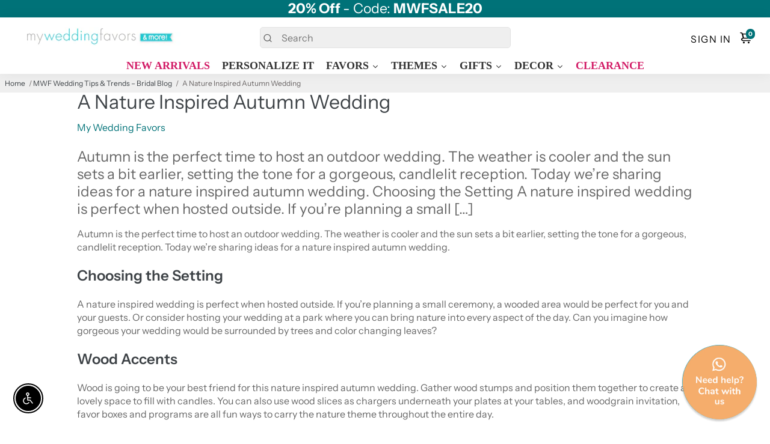

--- FILE ---
content_type: text/html; charset=utf-8
request_url: https://www.myweddingfavors.com/blogs/bridal-blog/a-nature-inspired-autumn-wedding
body_size: 96797
content:
<!doctype html>
<html lang="en-US">
  <head>

    <meta http-equiv="Expires" content="30" />
 	<meta name="google-site-verification" content="lkEhVZlTz1PGoQt-geqUeS7MvWLrG673jpbHkTy2mLs" />
  	<meta name="google-site-verification" content="r_vpfvQI5dwW5CO-nXkTf4KymKi1ZZsMcEadfTq0RM4" />

    <meta name="facebook-domain-verification" content="64n6vwwbn56iscun09sfevajtdfkxm" />

 
    
  
      <title>
      A Nature Inspired Autumn Wedding
      &ndash; My Wedding Favors Blog 
      </title>

    
    
    <meta name="description" content="      
      Autumn is the perfect time to host an outdoor wedding. The weather is cooler and the sun sets a bit earlier, setting the tone for a gorgeous, candlelit reception. Today we’re sharing ideas for a nature inspired autumn wedding. Choosing the Setting A nature inspired wedding is perfect when hosted outside. If you’re plan
      
       " 
          />
    
    <meta http-equiv='content-language' content='en-US'>
     <meta name="author" content="My Wedding Favors">
    <link rel="canonical" href="https://www.myweddingfavors.com/blogs/bridal-blog/a-nature-inspired-autumn-wedding" />
    <link href="https://static.boostertheme.co" rel="preconnect" crossorigin>
    <link rel="dns-prefetch" href="//static.boostertheme.co">
    <link href="https://theme.boostertheme.com" rel="preconnect" crossorigin>
    <link rel="dns-prefetch" href="//theme.boostertheme.com">

<link rel="dns-prefetch" href="//productoptions.w3apps.co">
    <link rel="dns-prefetch" href="//shopifyorderlimits.s3.amazonaws.com">
    <link rel="dns-prefetch" href="//connect.facebook.net">
    
    <meta charset="utf-8">
    <meta http-equiv="X-UA-Compatible" content="IE=edge,chrome=1">
    <meta name="viewport" content="width=device-width,initial-scale=1,shrink-to-fit=no">
       
  <link rel="preconnect" href="https://cdn.shopify.com" crossorigin>
  <link rel="preconnect" href="https://fonts.shopify.com" crossorigin>
  <link rel="preconnect" href="https://monorail-edge.shopifysvc.com" crossorigin>
  <link rel="preconnect" href="//v.shopify.com" crossorigin>
  <link rel="preconnect" href="//fonts.shopifycdn.com" crossorigin>
  <link rel="preconnect" href="//fonts.googleapis.com" crossorigin>
  <link rel="preconnect" href="//www.google-analytics.com" crossorigin>
  <link rel="preconnect" href="//cdnjs.cloudflare.com" crossorigin>
  <link rel="dns-prefetch" href="//v.shopify.com">
  <link rel="dns-prefetch" href="//fonts.shopifycdn.com">
  <link rel="dns-prefetch" href="//fonts.googleapis.com">
  <link rel="dns-prefetch" href="//www.google-analytics.com">
  <link rel="dns-prefetch" href="//cdnjs.cloudflare.com">

    <link rel="preconnect" href="https://fonts.gstatic.com/" />
<link rel="preconnect" href="https://fonts.gstatic.com/" crossorigin />

    

    


    <link rel="apple-touch-icon" sizes="180x180" href="//www.myweddingfavors.com/cdn/shop/files/mwf_favicon_512_180x180_crop_center.jpg?v=1673475795">
    <link rel="icon" type="image/png" sizes="32x32" href="//www.myweddingfavors.com/cdn/shop/files/mwf_favicon_512_32x32_crop_center.jpg?v=1673475795">
    <link rel="icon" type="image/png" sizes="16x16" href="//www.myweddingfavors.com/cdn/shop/files/mwf_favicon_512_16x16_crop_center.jpg?v=1673475795">
    <link rel="manifest" href="//www.myweddingfavors.com/cdn/shop/t/124/assets/site.webmanifest?v=56740958516416765791740516649">
    <meta name="msapplication-TileColor" content="">
    <meta name="theme-color" content=">


  	
<script>window.performance && window.performance.mark && window.performance.mark('shopify.content_for_header.start');</script><meta name="google-site-verification" content="bWv-v97DDIyoXSjo_BPf6hVjyZa7WLx2zYvua1KN8iQ">
<meta name="facebook-domain-verification" content="wgv4du5ph649klqx6cig4ezp7hr977">
<meta name="facebook-domain-verification" content="64n6vwwbn56iscun09sfevajtdfkxm">
<meta id="shopify-digital-wallet" name="shopify-digital-wallet" content="/25729990741/digital_wallets/dialog">
<meta name="shopify-checkout-api-token" content="4fd21c24ccab85c8ef38b4b27ae29423">
<meta id="in-context-paypal-metadata" data-shop-id="25729990741" data-venmo-supported="false" data-environment="production" data-locale="en_US" data-paypal-v4="true" data-currency="USD">
<link rel="alternate" type="application/atom+xml" title="Feed" href="/blogs/bridal-blog.atom" />
<script async="async" src="/checkouts/internal/preloads.js?locale=en-US"></script>
<link rel="preconnect" href="https://shop.app" crossorigin="anonymous">
<script async="async" src="https://shop.app/checkouts/internal/preloads.js?locale=en-US&shop_id=25729990741" crossorigin="anonymous"></script>
<script id="apple-pay-shop-capabilities" type="application/json">{"shopId":25729990741,"countryCode":"US","currencyCode":"USD","merchantCapabilities":["supports3DS"],"merchantId":"gid:\/\/shopify\/Shop\/25729990741","merchantName":"My Wedding Favors","requiredBillingContactFields":["postalAddress","email","phone"],"requiredShippingContactFields":["postalAddress","email","phone"],"shippingType":"shipping","supportedNetworks":["visa","masterCard","amex","discover","elo","jcb"],"total":{"type":"pending","label":"My Wedding Favors","amount":"1.00"},"shopifyPaymentsEnabled":true,"supportsSubscriptions":true}</script>
<script id="shopify-features" type="application/json">{"accessToken":"4fd21c24ccab85c8ef38b4b27ae29423","betas":["rich-media-storefront-analytics"],"domain":"www.myweddingfavors.com","predictiveSearch":true,"shopId":25729990741,"locale":"en"}</script>
<script>var Shopify = Shopify || {};
Shopify.shop = "myweddingfavor.myshopify.com";
Shopify.locale = "en";
Shopify.currency = {"active":"USD","rate":"1.0"};
Shopify.country = "US";
Shopify.theme = {"name":"theme-export-www-myweddingfavors-com-booster-7.1.1","id":125557211221,"schema_name":"Booster-7.1.1","schema_version":"7.1.1","theme_store_id":null,"role":"main"};
Shopify.theme.handle = "null";
Shopify.theme.style = {"id":null,"handle":null};
Shopify.cdnHost = "www.myweddingfavors.com/cdn";
Shopify.routes = Shopify.routes || {};
Shopify.routes.root = "/";</script>
<script type="module">!function(o){(o.Shopify=o.Shopify||{}).modules=!0}(window);</script>
<script>!function(o){function n(){var o=[];function n(){o.push(Array.prototype.slice.apply(arguments))}return n.q=o,n}var t=o.Shopify=o.Shopify||{};t.loadFeatures=n(),t.autoloadFeatures=n()}(window);</script>
<script>
  window.ShopifyPay = window.ShopifyPay || {};
  window.ShopifyPay.apiHost = "shop.app\/pay";
  window.ShopifyPay.redirectState = null;
</script>
<script id="shop-js-analytics" type="application/json">{"pageType":"article"}</script>
<script defer="defer" async type="module" src="//www.myweddingfavors.com/cdn/shopifycloud/shop-js/modules/v2/client.init-shop-cart-sync_WVOgQShq.en.esm.js"></script>
<script defer="defer" async type="module" src="//www.myweddingfavors.com/cdn/shopifycloud/shop-js/modules/v2/chunk.common_C_13GLB1.esm.js"></script>
<script defer="defer" async type="module" src="//www.myweddingfavors.com/cdn/shopifycloud/shop-js/modules/v2/chunk.modal_CLfMGd0m.esm.js"></script>
<script type="module">
  await import("//www.myweddingfavors.com/cdn/shopifycloud/shop-js/modules/v2/client.init-shop-cart-sync_WVOgQShq.en.esm.js");
await import("//www.myweddingfavors.com/cdn/shopifycloud/shop-js/modules/v2/chunk.common_C_13GLB1.esm.js");
await import("//www.myweddingfavors.com/cdn/shopifycloud/shop-js/modules/v2/chunk.modal_CLfMGd0m.esm.js");

  window.Shopify.SignInWithShop?.initShopCartSync?.({"fedCMEnabled":true,"windoidEnabled":true});

</script>
<script>
  window.Shopify = window.Shopify || {};
  if (!window.Shopify.featureAssets) window.Shopify.featureAssets = {};
  window.Shopify.featureAssets['shop-js'] = {"shop-cart-sync":["modules/v2/client.shop-cart-sync_DuR37GeY.en.esm.js","modules/v2/chunk.common_C_13GLB1.esm.js","modules/v2/chunk.modal_CLfMGd0m.esm.js"],"init-fed-cm":["modules/v2/client.init-fed-cm_BucUoe6W.en.esm.js","modules/v2/chunk.common_C_13GLB1.esm.js","modules/v2/chunk.modal_CLfMGd0m.esm.js"],"shop-toast-manager":["modules/v2/client.shop-toast-manager_B0JfrpKj.en.esm.js","modules/v2/chunk.common_C_13GLB1.esm.js","modules/v2/chunk.modal_CLfMGd0m.esm.js"],"init-shop-cart-sync":["modules/v2/client.init-shop-cart-sync_WVOgQShq.en.esm.js","modules/v2/chunk.common_C_13GLB1.esm.js","modules/v2/chunk.modal_CLfMGd0m.esm.js"],"shop-button":["modules/v2/client.shop-button_B_U3bv27.en.esm.js","modules/v2/chunk.common_C_13GLB1.esm.js","modules/v2/chunk.modal_CLfMGd0m.esm.js"],"init-windoid":["modules/v2/client.init-windoid_DuP9q_di.en.esm.js","modules/v2/chunk.common_C_13GLB1.esm.js","modules/v2/chunk.modal_CLfMGd0m.esm.js"],"shop-cash-offers":["modules/v2/client.shop-cash-offers_BmULhtno.en.esm.js","modules/v2/chunk.common_C_13GLB1.esm.js","modules/v2/chunk.modal_CLfMGd0m.esm.js"],"pay-button":["modules/v2/client.pay-button_CrPSEbOK.en.esm.js","modules/v2/chunk.common_C_13GLB1.esm.js","modules/v2/chunk.modal_CLfMGd0m.esm.js"],"init-customer-accounts":["modules/v2/client.init-customer-accounts_jNk9cPYQ.en.esm.js","modules/v2/client.shop-login-button_DJ5ldayH.en.esm.js","modules/v2/chunk.common_C_13GLB1.esm.js","modules/v2/chunk.modal_CLfMGd0m.esm.js"],"avatar":["modules/v2/client.avatar_BTnouDA3.en.esm.js"],"checkout-modal":["modules/v2/client.checkout-modal_pBPyh9w8.en.esm.js","modules/v2/chunk.common_C_13GLB1.esm.js","modules/v2/chunk.modal_CLfMGd0m.esm.js"],"init-shop-for-new-customer-accounts":["modules/v2/client.init-shop-for-new-customer-accounts_BUoCy7a5.en.esm.js","modules/v2/client.shop-login-button_DJ5ldayH.en.esm.js","modules/v2/chunk.common_C_13GLB1.esm.js","modules/v2/chunk.modal_CLfMGd0m.esm.js"],"init-customer-accounts-sign-up":["modules/v2/client.init-customer-accounts-sign-up_CnczCz9H.en.esm.js","modules/v2/client.shop-login-button_DJ5ldayH.en.esm.js","modules/v2/chunk.common_C_13GLB1.esm.js","modules/v2/chunk.modal_CLfMGd0m.esm.js"],"init-shop-email-lookup-coordinator":["modules/v2/client.init-shop-email-lookup-coordinator_CzjY5t9o.en.esm.js","modules/v2/chunk.common_C_13GLB1.esm.js","modules/v2/chunk.modal_CLfMGd0m.esm.js"],"shop-follow-button":["modules/v2/client.shop-follow-button_CsYC63q7.en.esm.js","modules/v2/chunk.common_C_13GLB1.esm.js","modules/v2/chunk.modal_CLfMGd0m.esm.js"],"shop-login-button":["modules/v2/client.shop-login-button_DJ5ldayH.en.esm.js","modules/v2/chunk.common_C_13GLB1.esm.js","modules/v2/chunk.modal_CLfMGd0m.esm.js"],"shop-login":["modules/v2/client.shop-login_B9ccPdmx.en.esm.js","modules/v2/chunk.common_C_13GLB1.esm.js","modules/v2/chunk.modal_CLfMGd0m.esm.js"],"lead-capture":["modules/v2/client.lead-capture_D0K_KgYb.en.esm.js","modules/v2/chunk.common_C_13GLB1.esm.js","modules/v2/chunk.modal_CLfMGd0m.esm.js"],"payment-terms":["modules/v2/client.payment-terms_BWmiNN46.en.esm.js","modules/v2/chunk.common_C_13GLB1.esm.js","modules/v2/chunk.modal_CLfMGd0m.esm.js"]};
</script>
<script>(function() {
  var isLoaded = false;
  function asyncLoad() {
    if (isLoaded) return;
    isLoaded = true;
    var urls = ["https:\/\/productoptions.w3apps.co\/js\/options.js?shop=myweddingfavor.myshopify.com","https:\/\/chimpstatic.com\/mcjs-connected\/js\/users\/647f0e7f56676a4c15c9d0581\/136b3306116278c3c41d6939a.js?shop=myweddingfavor.myshopify.com","\/\/cdn.shopify.com\/proxy\/edf56c3a288d64a09a3faaa1cf573585989579c9233b7772c3035dfe0c4e3d7e\/bingshoppingtool-t2app-prod.trafficmanager.net\/uet\/tracking_script?shop=myweddingfavor.myshopify.com\u0026sp-cache-control=cHVibGljLCBtYXgtYWdlPTkwMA","https:\/\/shopify-widget.route.com\/shopify.widget.js?shop=myweddingfavor.myshopify.com"];
    for (var i = 0; i < urls.length; i++) {
      var s = document.createElement('script');
      s.type = 'text/javascript';
      s.async = true;
      s.src = urls[i];
      var x = document.getElementsByTagName('script')[0];
      x.parentNode.insertBefore(s, x);
    }
  };
  if(window.attachEvent) {
    window.attachEvent('onload', asyncLoad);
  } else {
    window.addEventListener('load', asyncLoad, false);
  }
})();</script>
<script id="__st">var __st={"a":25729990741,"offset":-18000,"reqid":"a97d46e2-534f-4001-8abe-fc14fcc7d343-1769584752","pageurl":"www.myweddingfavors.com\/blogs\/bridal-blog\/a-nature-inspired-autumn-wedding","s":"articles-384212893781","u":"f79f55b914a8","p":"article","rtyp":"article","rid":384212893781};</script>
<script>window.ShopifyPaypalV4VisibilityTracking = true;</script>
<script id="captcha-bootstrap">!function(){'use strict';const t='contact',e='account',n='new_comment',o=[[t,t],['blogs',n],['comments',n],[t,'customer']],c=[[e,'customer_login'],[e,'guest_login'],[e,'recover_customer_password'],[e,'create_customer']],r=t=>t.map((([t,e])=>`form[action*='/${t}']:not([data-nocaptcha='true']) input[name='form_type'][value='${e}']`)).join(','),a=t=>()=>t?[...document.querySelectorAll(t)].map((t=>t.form)):[];function s(){const t=[...o],e=r(t);return a(e)}const i='password',u='form_key',d=['recaptcha-v3-token','g-recaptcha-response','h-captcha-response',i],f=()=>{try{return window.sessionStorage}catch{return}},m='__shopify_v',_=t=>t.elements[u];function p(t,e,n=!1){try{const o=window.sessionStorage,c=JSON.parse(o.getItem(e)),{data:r}=function(t){const{data:e,action:n}=t;return t[m]||n?{data:e,action:n}:{data:t,action:n}}(c);for(const[e,n]of Object.entries(r))t.elements[e]&&(t.elements[e].value=n);n&&o.removeItem(e)}catch(o){console.error('form repopulation failed',{error:o})}}const l='form_type',E='cptcha';function T(t){t.dataset[E]=!0}const w=window,h=w.document,L='Shopify',v='ce_forms',y='captcha';let A=!1;((t,e)=>{const n=(g='f06e6c50-85a8-45c8-87d0-21a2b65856fe',I='https://cdn.shopify.com/shopifycloud/storefront-forms-hcaptcha/ce_storefront_forms_captcha_hcaptcha.v1.5.2.iife.js',D={infoText:'Protected by hCaptcha',privacyText:'Privacy',termsText:'Terms'},(t,e,n)=>{const o=w[L][v],c=o.bindForm;if(c)return c(t,g,e,D).then(n);var r;o.q.push([[t,g,e,D],n]),r=I,A||(h.body.append(Object.assign(h.createElement('script'),{id:'captcha-provider',async:!0,src:r})),A=!0)});var g,I,D;w[L]=w[L]||{},w[L][v]=w[L][v]||{},w[L][v].q=[],w[L][y]=w[L][y]||{},w[L][y].protect=function(t,e){n(t,void 0,e),T(t)},Object.freeze(w[L][y]),function(t,e,n,w,h,L){const[v,y,A,g]=function(t,e,n){const i=e?o:[],u=t?c:[],d=[...i,...u],f=r(d),m=r(i),_=r(d.filter((([t,e])=>n.includes(e))));return[a(f),a(m),a(_),s()]}(w,h,L),I=t=>{const e=t.target;return e instanceof HTMLFormElement?e:e&&e.form},D=t=>v().includes(t);t.addEventListener('submit',(t=>{const e=I(t);if(!e)return;const n=D(e)&&!e.dataset.hcaptchaBound&&!e.dataset.recaptchaBound,o=_(e),c=g().includes(e)&&(!o||!o.value);(n||c)&&t.preventDefault(),c&&!n&&(function(t){try{if(!f())return;!function(t){const e=f();if(!e)return;const n=_(t);if(!n)return;const o=n.value;o&&e.removeItem(o)}(t);const e=Array.from(Array(32),(()=>Math.random().toString(36)[2])).join('');!function(t,e){_(t)||t.append(Object.assign(document.createElement('input'),{type:'hidden',name:u})),t.elements[u].value=e}(t,e),function(t,e){const n=f();if(!n)return;const o=[...t.querySelectorAll(`input[type='${i}']`)].map((({name:t})=>t)),c=[...d,...o],r={};for(const[a,s]of new FormData(t).entries())c.includes(a)||(r[a]=s);n.setItem(e,JSON.stringify({[m]:1,action:t.action,data:r}))}(t,e)}catch(e){console.error('failed to persist form',e)}}(e),e.submit())}));const S=(t,e)=>{t&&!t.dataset[E]&&(n(t,e.some((e=>e===t))),T(t))};for(const o of['focusin','change'])t.addEventListener(o,(t=>{const e=I(t);D(e)&&S(e,y())}));const B=e.get('form_key'),M=e.get(l),P=B&&M;t.addEventListener('DOMContentLoaded',(()=>{const t=y();if(P)for(const e of t)e.elements[l].value===M&&p(e,B);[...new Set([...A(),...v().filter((t=>'true'===t.dataset.shopifyCaptcha))])].forEach((e=>S(e,t)))}))}(h,new URLSearchParams(w.location.search),n,t,e,['guest_login'])})(!0,!0)}();</script>
<script integrity="sha256-4kQ18oKyAcykRKYeNunJcIwy7WH5gtpwJnB7kiuLZ1E=" data-source-attribution="shopify.loadfeatures" defer="defer" src="//www.myweddingfavors.com/cdn/shopifycloud/storefront/assets/storefront/load_feature-a0a9edcb.js" crossorigin="anonymous"></script>
<script crossorigin="anonymous" defer="defer" src="//www.myweddingfavors.com/cdn/shopifycloud/storefront/assets/shopify_pay/storefront-65b4c6d7.js?v=20250812"></script>
<script data-source-attribution="shopify.dynamic_checkout.dynamic.init">var Shopify=Shopify||{};Shopify.PaymentButton=Shopify.PaymentButton||{isStorefrontPortableWallets:!0,init:function(){window.Shopify.PaymentButton.init=function(){};var t=document.createElement("script");t.src="https://www.myweddingfavors.com/cdn/shopifycloud/portable-wallets/latest/portable-wallets.en.js",t.type="module",document.head.appendChild(t)}};
</script>
<script data-source-attribution="shopify.dynamic_checkout.buyer_consent">
  function portableWalletsHideBuyerConsent(e){var t=document.getElementById("shopify-buyer-consent"),n=document.getElementById("shopify-subscription-policy-button");t&&n&&(t.classList.add("hidden"),t.setAttribute("aria-hidden","true"),n.removeEventListener("click",e))}function portableWalletsShowBuyerConsent(e){var t=document.getElementById("shopify-buyer-consent"),n=document.getElementById("shopify-subscription-policy-button");t&&n&&(t.classList.remove("hidden"),t.removeAttribute("aria-hidden"),n.addEventListener("click",e))}window.Shopify?.PaymentButton&&(window.Shopify.PaymentButton.hideBuyerConsent=portableWalletsHideBuyerConsent,window.Shopify.PaymentButton.showBuyerConsent=portableWalletsShowBuyerConsent);
</script>
<script data-source-attribution="shopify.dynamic_checkout.cart.bootstrap">document.addEventListener("DOMContentLoaded",(function(){function t(){return document.querySelector("shopify-accelerated-checkout-cart, shopify-accelerated-checkout")}if(t())Shopify.PaymentButton.init();else{new MutationObserver((function(e,n){t()&&(Shopify.PaymentButton.init(),n.disconnect())})).observe(document.body,{childList:!0,subtree:!0})}}));
</script>
<link id="shopify-accelerated-checkout-styles" rel="stylesheet" media="screen" href="https://www.myweddingfavors.com/cdn/shopifycloud/portable-wallets/latest/accelerated-checkout-backwards-compat.css" crossorigin="anonymous">
<style id="shopify-accelerated-checkout-cart">
        #shopify-buyer-consent {
  margin-top: 1em;
  display: inline-block;
  width: 100%;
}

#shopify-buyer-consent.hidden {
  display: none;
}

#shopify-subscription-policy-button {
  background: none;
  border: none;
  padding: 0;
  text-decoration: underline;
  font-size: inherit;
  cursor: pointer;
}

#shopify-subscription-policy-button::before {
  box-shadow: none;
}

      </style>

<script>window.performance && window.performance.mark && window.performance.mark('shopify.content_for_header.end');</script>

    <style>
              @font-face {
  font-family: "Instrument Sans";
  font-weight: 600;
  font-style: normal;
  src: url("//www.myweddingfavors.com/cdn/fonts/instrument_sans/instrumentsans_n6.27dc66245013a6f7f317d383a3cc9a0c347fb42d.woff2") format("woff2"),
       url("//www.myweddingfavors.com/cdn/fonts/instrument_sans/instrumentsans_n6.1a71efbeeb140ec495af80aad612ad55e19e6d0e.woff") format("woff");
font-display: swap;}
      @font-face {
  font-family: "Instrument Sans";
  font-weight: 400;
  font-style: normal;
  src: url("//www.myweddingfavors.com/cdn/fonts/instrument_sans/instrumentsans_n4.db86542ae5e1596dbdb28c279ae6c2086c4c5bfa.woff2") format("woff2"),
       url("//www.myweddingfavors.com/cdn/fonts/instrument_sans/instrumentsans_n4.510f1b081e58d08c30978f465518799851ef6d8b.woff") format("woff");
font-display: swap;}
     @font-face {
  font-family: "Instrument Sans";
  font-weight: 600;
  font-style: normal;
  src: url("//www.myweddingfavors.com/cdn/fonts/instrument_sans/instrumentsans_n6.27dc66245013a6f7f317d383a3cc9a0c347fb42d.woff2") format("woff2"),
       url("//www.myweddingfavors.com/cdn/fonts/instrument_sans/instrumentsans_n6.1a71efbeeb140ec495af80aad612ad55e19e6d0e.woff") format("woff");
font-display: swap;}
     @font-face {
  font-family: "Instrument Sans";
  font-weight: 700;
  font-style: normal;
  src: url("//www.myweddingfavors.com/cdn/fonts/instrument_sans/instrumentsans_n7.e4ad9032e203f9a0977786c356573ced65a7419a.woff2") format("woff2"),
       url("//www.myweddingfavors.com/cdn/fonts/instrument_sans/instrumentsans_n7.b9e40f166fb7639074ba34738101a9d2990bb41a.woff") format("woff");
font-display: swap;}
 :root{--baseFont: "Instrument Sans", sans-serif;--titleFont: "Instrument Sans", sans-serif;--smallFontSize: 18px;--baseFontSize: 16px;--mediumFontSize: 23px;--mediumSubtitleFontSize: 18.4px;--bigFontSize: 48px;--headingFontSize: 23px;--subHeadingFontSize: 18px;--bodyBackgroundColor: #FFFFFF;--textColor:  #666666;--titleColor: #3d4246;--secondaryBodyBackgroundColor: #EFEFEF;--secondaryTextColor: #686363;--linkColor: #3d4246;--gLinkColor: #3d4246;--accentColor: #007278;--accentColor005: rgba(0, 114, 120, 0.05);--accentColor01: rgba(0, 114, 120, 0.1);--accentColor025: rgba(0, 114, 120, 0.25);--accentColor05: rgba(0, 114, 120, 0.5);--accentColor075: rgba(0, 114, 120, 0.75);--accentTextColor: #ffffff;--secondaryAccentColor: #007278;--secondaryAccentTextColor: #ffffff;--disabledBackgroundColor: ;--disabledTextColor: ;--alertColor: #f3a664;--alertColor005: rgba(243, 166, 100, 0.05);--borderRadius: 0px;--borderRadiusSmall: 5px;--cardPadding: 6px;--maxwidth:1600px;;--inputFill: #EFEFEF;--inputContent: #000000}*{box-sizing:border-box;backface-visibility:hidden}html{-webkit-text-size-adjust:100%}body{margin:0}main{display:block}hr{box-sizing:content-box;height:0;overflow:visible}pre{font-family:monospace, monospace;font-size:1em}a{background-color:transparent}abbr[title]{border-bottom:none;text-decoration:underline;text-decoration:underline dotted}b,strong{font-weight:bolder}code,kbd,samp{font-family:monospace, monospace;font-size:1em}small{font-size:80%}sub,sup{font-size:75%;line-height:0;position:relative;vertical-align:baseline}sub{bottom:-0.25em}sup{top:-0.5em}img{border-style:none;max-width:100%;height:auto}button,input,optgroup,select,textarea{font-family:inherit;font-size:100%;line-height:1.15;margin:0;background:var(--inputFill);color:var(--inputContent);border:1px solid #e2e2e2;border-radius:var(--borderRadiusSmall)}button:hover,select:hover{cursor:pointer}button,input{overflow:visible}button,select{text-transform:none}button,[type="button"],[type="reset"],[type="submit"]{-webkit-appearance:button}button::-moz-focus-inner,[type="button"]::-moz-focus-inner,[type="reset"]::-moz-focus-inner,[type="submit"]::-moz-focus-inner{border-style:none;padding:0}button:-moz-focusring,[type="button"]:-moz-focusring,[type="reset"]:-moz-focusring,[type="submit"]:-moz-focusring{outline:1px dotted ButtonText}fieldset{padding:0.35em 0.75em 0.625em}legend{box-sizing:border-box;color:inherit;display:table;max-width:100%;padding:0;white-space:normal}progress{vertical-align:baseline}textarea{overflow:auto}[type="checkbox"],[type="radio"]{box-sizing:border-box;padding:0}[type="number"]::-webkit-inner-spin-button,[type="number"]::-webkit-outer-spin-button{height:auto}[type="search"]{-webkit-appearance:textfield;outline-offset:-2px}[type="search"]::-webkit-search-decoration{-webkit-appearance:none}::-webkit-file-upload-button{-webkit-appearance:button;font:inherit}details{display:block}summary{display:list-item}template{display:none}[hidden]{display:none}:focus{outline:0}select:focus,input:focus{border:1px solid darken(#e2e2e2, 20%)}[class^="col"] p{width:100%}.container-fluid,.container{margin-right:auto;margin-left:auto}.row-container{margin:auto auto}.row{position:relative;display:-webkit-box;display:-ms-flexbox;display:flex;-webkit-box-flex:0;-ms-flex:0 1 auto;flex:0 1 auto;-webkit-box-orient:horizontal;-webkit-box-direction:normal;-ms-flex-direction:row;flex-direction:row;-ms-flex-wrap:wrap;flex-wrap:wrap;width:100%}.row.reverse{-webkit-box-orient:horizontal;-webkit-box-direction:reverse;-ms-flex-direction:row-reverse;flex-direction:row-reverse}.col.reverse{-webkit-box-orient:vertical;-webkit-box-direction:reverse;-ms-flex-direction:column-reverse;flex-direction:column-reverse}.hide{display:none !important}.col-min,.col,.col-1,.col-2,.col-3,.col-4,.col-5,.col-6,.col-7,.col-8,.col-9,.col-10,.col-11,.col-12,.col-offset-0,.col-offset-1,.col-offset-2,.col-offset-3,.col-offset-4,.col-offset-5,.col-offset-6,.col-offset-7,.col-offset-8,.col-offset-9,.col-offset-10,.col-offset-11,.col-offset-12{display:flex;-webkit-box-flex:0;-ms-flex:0 0 auto;flex:0 0 auto;padding-right:12px;padding-left:12px}.col-min{max-width:100%}.col{-webkit-box-flex:1;-ms-flex-positive:1;flex-grow:1;-ms-flex-preferred-size:0;flex-basis:0;max-width:100%}.col-1{-ms-flex-preferred-size:8.33333333%;flex-basis:8.33333333%;max-width:8.33333333%}.col-2{-ms-flex-preferred-size:16.66666667%;flex-basis:16.66666667%;max-width:16.66666667%}.col-3{-ms-flex-preferred-size:25%;flex-basis:25%;max-width:25%}.col-4{-ms-flex-preferred-size:33.33333333%;flex-basis:33.33333333%;max-width:33.33333333%}.col-5{-ms-flex-preferred-size:41.66666667%;flex-basis:41.66666667%;max-width:41.66666667%}.col-6{-ms-flex-preferred-size:50%;flex-basis:50%;max-width:50%}.col-7{-ms-flex-preferred-size:58.33333333%;flex-basis:58.33333333%;max-width:58.33333333%}.col-8{-ms-flex-preferred-size:66.66666667%;flex-basis:66.66666667%;max-width:66.66666667%}.col-9{-ms-flex-preferred-size:75%;flex-basis:75%;max-width:75%}.col-10{-ms-flex-preferred-size:83.33333333%;flex-basis:83.33333333%;max-width:83.33333333%}.col-11{-ms-flex-preferred-size:91.66666667%;flex-basis:91.66666667%;max-width:91.66666667%}.col-12{-ms-flex-preferred-size:100%;flex-basis:100%;max-width:100%}.col-offset-0{margin-left:0}.col-offset-1{margin-left:8.33333333%}.col-offset-2{margin-left:16.66666667%}.col-offset-3{margin-left:25%}.col-offset-4{margin-left:33.33333333%}.col-offset-5{margin-left:41.66666667%}.col-offset-6{margin-left:50%}.col-offset-7{margin-left:58.33333333%}.col-offset-8{margin-left:66.66666667%}.col-offset-9{margin-left:75%}.col-offset-10{margin-left:83.33333333%}.col-offset-11{margin-left:91.66666667%}.start{-webkit-box-pack:start;-ms-flex-pack:start;justify-content:flex-start;justify-items:flex-start;text-align:left;text-align:start}.center{-webkit-box-pack:center;-ms-flex-pack:center;justify-content:center;justify-items:center;text-align:center}.end{-webkit-box-pack:end;-ms-flex-pack:end;justify-content:flex-end;justify-items:flex-end;text-align:right;text-align:end}.top{-webkit-box-align:start;-ms-flex-align:start;align-items:flex-start;align-content:flex-start}.middle{-webkit-box-align:center;-ms-flex-align:center;align-items:center;align-content:center}.bottom{-webkit-box-align:end;-ms-flex-align:end;align-items:flex-end;align-content:flex-end}.around{-ms-flex-pack:distribute;justify-content:space-around}.between{-webkit-box-pack:justify;-ms-flex-pack:justify;justify-content:space-between}.first{-webkit-box-ordinal-group:0;-ms-flex-order:-1;order:-1}.last{-webkit-box-ordinal-group:2;-ms-flex-order:1;order:1}@media only screen and (min-width: 600px){.col-sm-min,.col-sm,.col-sm-1,.col-sm-2,.col-sm-3,.col-sm-4,.col-sm-5,.col-sm-6,.col-sm-7,.col-sm-8,.col-sm-9,.col-sm-10,.col-sm-11,.col-sm-12,.col-sm-offset-0,.col-sm-offset-1,.col-sm-offset-2,.col-sm-offset-3,.col-sm-offset-4,.col-sm-offset-5,.col-sm-offset-6,.col-sm-offset-7,.col-sm-offset-8,.col-sm-offset-9,.col-sm-offset-10,.col-sm-offset-11,.col-sm-offset-12{display:flex;-webkit-box-flex:0;-ms-flex:0 0 auto;flex:0 0 auto;padding-right:12px;padding-left:12px}.col-sm{-webkit-box-flex:1;-ms-flex-positive:1;flex-grow:1;-ms-flex-preferred-size:0;flex-basis:0;max-width:100%}.col-sm-1{-ms-flex-preferred-size:8.33333333%;flex-basis:8.33333333%;max-width:8.33333333%}.col-sm-2{-ms-flex-preferred-size:16.66666667%;flex-basis:16.66666667%;max-width:16.66666667%}.col-sm-3{-ms-flex-preferred-size:25%;flex-basis:25%;max-width:25%}.col-sm-4{-ms-flex-preferred-size:33.33333333%;flex-basis:33.33333333%;max-width:33.33333333%}.col-sm-5{-ms-flex-preferred-size:41.66666667%;flex-basis:41.66666667%;max-width:41.66666667%}.col-sm-6{-ms-flex-preferred-size:50%;flex-basis:50%;max-width:50%}.col-sm-7{-ms-flex-preferred-size:58.33333333%;flex-basis:58.33333333%;max-width:58.33333333%}.col-sm-8{-ms-flex-preferred-size:66.66666667%;flex-basis:66.66666667%;max-width:66.66666667%}.col-sm-9{-ms-flex-preferred-size:75%;flex-basis:75%;max-width:75%}.col-sm-10{-ms-flex-preferred-size:83.33333333%;flex-basis:83.33333333%;max-width:83.33333333%}.col-sm-11{-ms-flex-preferred-size:91.66666667%;flex-basis:91.66666667%;max-width:91.66666667%}.col-sm-12{-ms-flex-preferred-size:100%;flex-basis:100%;max-width:100%}.col-sm-offset-0{margin-left:0}.col-sm-offset-1{margin-left:8.33333333%}.col-sm-offset-2{margin-left:16.66666667%}.col-sm-offset-3{margin-left:25%}.col-sm-offset-4{margin-left:33.33333333%}.col-sm-offset-5{margin-left:41.66666667%}.col-sm-offset-6{margin-left:50%}.col-sm-offset-7{margin-left:58.33333333%}.col-sm-offset-8{margin-left:66.66666667%}.col-sm-offset-9{margin-left:75%}.col-sm-offset-10{margin-left:83.33333333%}.col-sm-offset-11{margin-left:91.66666667%}.start-sm{-webkit-box-pack:start;-ms-flex-pack:start;justify-content:flex-start;text-align:left;text-align:start}.center-sm{-webkit-box-pack:center;-ms-flex-pack:center;justify-content:center;text-align:center}.end-sm{-webkit-box-pack:end;-ms-flex-pack:end;justify-content:flex-end;text-align:right;text-align:end}.top-sm{-webkit-box-align:start;-ms-flex-align:start;align-items:flex-start}.middle-sm{-webkit-box-align:center;-ms-flex-align:center;align-items:center}.bottom-sm{-webkit-box-align:end;-ms-flex-align:end;align-items:flex-end}.around-sm{-ms-flex-pack:distribute;justify-content:space-around}.between-sm{-webkit-box-pack:justify;-ms-flex-pack:justify;justify-content:space-between}.first-sm{-webkit-box-ordinal-group:0;-ms-flex-order:-1;order:-1}.last-sm{-webkit-box-ordinal-group:2;-ms-flex-order:1;order:1}}@media only screen and (min-width: 768px){.col-md-min,.col-md,.col-md-1,.col-md-2,.col-md-3,.col-md-4,.col-md-5,.col-md-6,.col-md-7,.col-md-8,.col-md-9,.col-md-10,.col-md-11,.col-md-12,.col-md-1-5,.col-md-offset-0,.col-md-offset-1,.col-md-offset-2,.col-md-offset-3,.col-md-offset-4,.col-md-offset-5,.col-md-offset-6,.col-md-offset-7,.col-md-offset-8,.col-md-offset-9,.col-md-offset-10,.col-md-offset-11,.col-md-offset-12{display:flex;-webkit-box-flex:0;-ms-flex:0 0 auto;flex:0 0 auto;padding-right:12px;padding-left:12px}.col-md{-webkit-box-flex:1;-ms-flex-positive:1;flex-grow:1;-ms-flex-preferred-size:0;flex-basis:0;max-width:100%}.col-md-1-5{-ms-flex-preferred-size:20%;flex-basis:20%;max-width:20%}.col-md-1{-ms-flex-preferred-size:8.33333333%;flex-basis:8.33333333%;max-width:8.33333333%}.col-md-2{-ms-flex-preferred-size:16.66666667%;flex-basis:16.66666667%;max-width:16.66666667%}.col-md-3{-ms-flex-preferred-size:25%;flex-basis:25%;max-width:25%}.col-md-4{-ms-flex-preferred-size:33.33333333%;flex-basis:33.33333333%;max-width:33.33333333%}.col-md-5{-ms-flex-preferred-size:41.66666667%;flex-basis:41.66666667%;max-width:41.66666667%}.col-md-6{-ms-flex-preferred-size:50%;flex-basis:50%;max-width:50%}.col-md-7{-ms-flex-preferred-size:58.33333333%;flex-basis:58.33333333%;max-width:58.33333333%}.col-md-8{-ms-flex-preferred-size:66.66666667%;flex-basis:66.66666667%;max-width:66.66666667%}.col-md-9{-ms-flex-preferred-size:75%;flex-basis:75%;max-width:75%}.col-md-10{-ms-flex-preferred-size:83.33333333%;flex-basis:83.33333333%;max-width:83.33333333%}.col-md-11{-ms-flex-preferred-size:91.66666667%;flex-basis:91.66666667%;max-width:91.66666667%}.col-md-12{-ms-flex-preferred-size:100%;flex-basis:100%;max-width:100%}.col-md-offset-0{margin-left:0}.col-md-offset-1{margin-left:8.33333333%}.col-md-offset-2{margin-left:16.66666667%}.col-md-offset-3{margin-left:25%}.col-md-offset-4{margin-left:33.33333333%}.col-md-offset-5{margin-left:41.66666667%}.col-md-offset-6{margin-left:50%}.col-md-offset-7{margin-left:58.33333333%}.col-md-offset-8{margin-left:66.66666667%}.col-md-offset-9{margin-left:75%}.col-md-offset-10{margin-left:83.33333333%}.col-md-offset-11{margin-left:91.66666667%}.start-md{-webkit-box-pack:start;-ms-flex-pack:start;justify-content:flex-start;text-align:left;text-align:start}.center-md{-webkit-box-pack:center;-ms-flex-pack:center;justify-content:center;text-align:center}.end-md{-webkit-box-pack:end;-ms-flex-pack:end;justify-content:flex-end;text-align:right;text-align:end}.top-md{-webkit-box-align:start;-ms-flex-align:start;align-items:flex-start}.middle-md{-webkit-box-align:center;-ms-flex-align:center;align-items:center}.bottom-md{-webkit-box-align:end;-ms-flex-align:end;align-items:flex-end}.around-md{-ms-flex-pack:distribute;justify-content:space-around}.between-md{-webkit-box-pack:justify;-ms-flex-pack:justify;justify-content:space-between}.first-md{-webkit-box-ordinal-group:0;-ms-flex-order:-1;order:-1}.last-md{-webkit-box-ordinal-group:2;-ms-flex-order:1;order:1}}@media only screen and (min-width: 1024px){.col-lg-min,.col-lg,.col-lg-1,.col-lg-2,.col-lg-3,.col-lg-4,.col-lg-5,.col-lg-1-5,.col-lg-6,.col-lg-7,.col-lg-8,.col-lg-9,.col-lg-10,.col-lg-11,.col-lg-12,.col-lg-offset-0,.col-lg-offset-1,.col-lg-offset-2,.col-lg-offset-3,.col-lg-offset-4,.col-lg-offset-5,.col-lg-offset-6,.col-lg-offset-7,.col-lg-offset-8,.col-lg-offset-9,.col-lg-offset-10,.col-lg-offset-11,.col-lg-offset-12{display:flex;-webkit-box-flex:0;-ms-flex:0 0 auto;flex:0 0 auto;padding-right:12px;padding-left:12px}.col-lg{-webkit-box-flex:1;-ms-flex-positive:1;flex-grow:1;-ms-flex-preferred-size:0;flex-basis:0;max-width:100%}.col-lg-1{-ms-flex-preferred-size:8.33333333%;flex-basis:8.33333333%;max-width:8.33333333%}.col-lg-2{-ms-flex-preferred-size:16.66666667%;flex-basis:16.66666667%;max-width:16.66666667%}.col-lg-1-5{-ms-flex-preferred-size:20%;flex-basis:20%;max-width:20%}.col-lg-3{-ms-flex-preferred-size:25%;flex-basis:25%;max-width:25%}.col-lg-4{-ms-flex-preferred-size:33.33333333%;flex-basis:33.33333333%;max-width:33.33333333%}.col-lg-5{-ms-flex-preferred-size:41.66666667%;flex-basis:41.66666667%;max-width:41.66666667%}.col-lg-6{-ms-flex-preferred-size:50%;flex-basis:50%;max-width:50%}.col-lg-7{-ms-flex-preferred-size:58.33333333%;flex-basis:58.33333333%;max-width:58.33333333%}.col-lg-8{-ms-flex-preferred-size:66.66666667%;flex-basis:66.66666667%;max-width:66.66666667%}.col-lg-9{-ms-flex-preferred-size:75%;flex-basis:75%;max-width:75%}.col-lg-10{-ms-flex-preferred-size:83.33333333%;flex-basis:83.33333333%;max-width:83.33333333%}.col-lg-11{-ms-flex-preferred-size:91.66666667%;flex-basis:91.66666667%;max-width:91.66666667%}.col-lg-12{-ms-flex-preferred-size:100%;flex-basis:100%;max-width:100%}.col-lg-offset-0{margin-left:0}.col-lg-offset-1{margin-left:8.33333333%}.col-lg-offset-2{margin-left:16.66666667%}.col-lg-offset-3{margin-left:25%}.col-lg-offset-4{margin-left:33.33333333%}.col-lg-offset-5{margin-left:41.66666667%}.col-lg-offset-6{margin-left:50%}.col-lg-offset-7{margin-left:58.33333333%}.col-lg-offset-8{margin-left:66.66666667%}.col-lg-offset-9{margin-left:75%}.col-lg-offset-10{margin-left:83.33333333%}.col-lg-offset-11{margin-left:91.66666667%}.start-lg{-webkit-box-pack:start;-ms-flex-pack:start;justify-content:flex-start;text-align:left;text-align:start}.center-lg{-webkit-box-pack:center;-ms-flex-pack:center;justify-content:center;text-align:center}.end-lg{-webkit-box-pack:end;-ms-flex-pack:end;justify-content:flex-end;text-align:right;text-align:end}.top-lg{-webkit-box-align:start;-ms-flex-align:start;align-items:flex-start}.middle-lg{-webkit-box-align:center;-ms-flex-align:center;align-items:center}.bottom-lg{-webkit-box-align:end;-ms-flex-align:end;align-items:flex-end}.around-lg{-ms-flex-pack:distribute;justify-content:space-around}.between-lg{-webkit-box-pack:justify;-ms-flex-pack:justify;justify-content:space-between}.first-lg{-webkit-box-ordinal-group:0;-ms-flex-order:-1;order:-1}.last-lg{-webkit-box-ordinal-group:2;-ms-flex-order:1;order:1}}.primaryCombo{background-color:var(--accentColor);color:var(--accentTextColor)}.primaryCombo--reversed{background-color:var(--accentTextColor);color:var(--accentColor)}.secondaryCombo{background-color:var(--secondaryAccentColor);color:var(--secondaryAccentTextColor)}.secondaryCombo--reversed{background-color:var(--secondaryAccentTextColor);color:var(--secondaryAccentColor)}.unflex{display:block}.flex{display:flex}::-moz-selection{color:var(--accentTextColor);background:var(--accentColor)}::selection{color:var(--accentTextColor);background:var(--accentColor)}table{border:1px inset transparent;border-collapse:collapse}td,th{padding:16px}tr{transition:background-color 0.15s}tr:nth-child(even){background-color:rgba(239, 239, 239, 0.85);color:var(--secondaryTextColor)}tr:hover{background-color:var(--secondaryBodyBackgroundColor)}.h-reset,.h-reset--all h1,.h-reset--all h2,.h-reset--all h3,.h-reset--all h4,.h-reset--all h5,.h-reset--all h6{margin:0;line-height:1em;font-weight:normal}.urgency__text span p{margin:0}h1,h2,h3{font-family:var(--titleFont)}h1,h2{font-weight:600;color:var(--titleColor)}.p-reset,.p-reset--all p{line-height:1.35em;margin:0}a{color:var(--linkColor)}a:not(.button):hover{color:var(--accentColor)}.inherit .s__block *:not(.button):not(.tag):not(.countdown),.footer.inherit *:not(.button),.subfooter.inherit *:not(.button),.info-bar *,.bcard--default .inherit *,.slide .inherit *,.banner.inherit *{color:inherit}.max-width,.layout__boxed,.layout__stretchBg>.layout__content{max-width:var(--maxwidth);margin-right:auto;margin-left:auto;width:100%;position:relative}.raw__content{padding-left:0.75rem;padding-right:0.75rem}.layout__boxed>.layout__content,.layout__stretchContent>.layout__content{margin-right:auto;margin-left:auto;width:100%;position:relative}html,body{height:100%}.container{min-height:100vh;display:flex;flex-direction:column}main{display:flex;flex-direction:column;flex:1 1 auto}.wrapper--bottom{margin-top:auto;padding-top:48px}body{font-family:var(--baseFont);font-weight:400;font-size:var(--baseFontSize);background:var(--bodyBackgroundColor);color:var(--textColor);}input{border-radius:var(--borderRadiusSmall)}.svg-icon{height:20px;width:20px;max-height:100%;fill:currentColor}.icon-link{height:100%;line-height:0;max-height:20px;margin:0px 4px !important}.icon-link .uil{font-size:25px;color:currentColor}.icon-link .uil.uil-facebook-f{font-size:22px}.icon-link .uil.uil-whatsapp{font-size:23px;line-height:20px}.icon-link .uil::before{line-height:20px;margin:0px !important;padding:0px}.overlay{position:absolute;width:100%;height:100%;top:0;left:0}.self__align--center{align-self:center}.self__align--top{align-self:flex-start}.self__align--bottom{align-self:flex-end}.self__justify--start{justify-self:flex-start}.self__justify--center{justify-self:center}.self__justify--end{justify-self:flex-end}.border-radius{border-radius:var(--borderRadius)}.border-radius--small{border-radius:var(--borderRadiusSmall)}.margin__vertical{margin-top:12px;margin-bottom:12px}.margin__horizontal{margin-left:12px;margin-right:12px}.margin--4{margin:4px}.margin__bottom--12{margin-bottom:12px}.margin__horizontal--4{margin-left:4px;margin-right:4px}.margin--8{margin:8px}.margin--16{margin:16px}.padding__horizontal{padding-left:12px;padding-right:12px}.padding__vertical{padding-top:12px;padding-bottom:12px}.bg__top{background-position:top}.bg__bottom{background-position:bottom}.bg__middle{background-position:center}.disable-select{-webkit-touch-callout:none;-webkit-user-select:none;-khtml-user-select:none;-moz-user-select:none;-ms-user-select:none;user-select:none}.fancy-scroll::-webkit-scrollbar{width:3px}.fancy-scroll::-webkit-scrollbar-track{background:#f1f1f1}.fancy-scroll::-webkit-scrollbar-thumb{background:#888}.fancy-scroll::-webkit-scrollbar-thumb:hover{background:#555}.hidden-scroll::-webkit-scrollbar{width:0px}.hidden-scroll::-webkit-scrollbar-track{background:transparent}.hidden-scroll::-webkit-scrollbar-thumb{background:transparent}.hidden-scroll::-webkit-scrollbar-thumb:hover{background:transparent}select{padding:0.5rem;border-radius:var(--borderRadiusSmall);font-size:var(--smallFontSize)}.booster__popup--holder{position:fixed;right:10px;top:10px;z-index:99;max-width:calc(100% - 20px)}.booster__popup{opacity:0;padding:10px;margin-top:10px;max-width:100%;display:block;text-decoration:none !important}.booster__popup--error{background:var(--alertColor);color:var(--accentTextColor) !important}.booster__popup--info,.booster__popup--success{background:var(--accentColor);color:var(--accentTextColor) !important}.booster__popup--warning{background:#ffe58e;color:black !important}.banner{margin-bottom:24px;padding:24px}.description--collapse{display:-webkit-box;-webkit-box-orient:vertical;overflow:hidden;-webkit-line-clamp:1;text-overflow:ellipsis}.description--collapse>*:not(style):not(script){display:inline-block;min-width:100%}.readMore__toggle{margin-top:12px;display:inline-block}.readMore__toggle:hover{cursor:pointer}.readMore__toggle::after{content:' more'}.pagination{margin:24px 0px}.pagination__page{margin:0px 4px !important;padding:6px 12px;text-decoration:none;transition:all 0.15s;border-radius:var(--borderRadiusSmall)}.pagination__page .uil::before{margin:0px !important}.pagination__page:hover{color:var(--accentColor);background:rgba(0, 114, 120, 0.1)}.pagination__page--current,.pagination__page--current:hover{color:var(--accentTextColor);background:var(--accentColor)}@media screen and (max-width: 767px){.pagination__page{padding:6px}}[data-bstr-slide-holder]{overflow:hidden;overflow-x:scroll;-ms-overflow-style:none;scrollbar-width:none;scroll-behavior:smooth;scroll-snap-type:x mandatory;display:flex;flex-wrap:nowrap}[data-bstr-slide-holder]::-webkit-scrollbar{display:none}[data-bstr-slider-orientation="vertical"]{overflow:hidden;overflow-y:scroll;scroll-snap-type:y mandatory;padding-left:0;scroll-padding-left:0;flex-direction:column}[data-bstr-slide]{scroll-snap-align:start}.nav__utils{justify-content:flex-end}.page__header .logo--transparent{display:none}.header__plist--item{display:flex;margin-bottom:0.5rem}.header__plist--item>a{flex-shrink:0}.header__plist--image{height:80px;width:80px;object-fit:cover;flex-shrink:0;margin-right:0.5rem}.header__plist--name{display:block;margin-bottom:0.35rem;white-space:normal}.header__utility>*:hover,.header__utility .uil:hover{cursor:pointer;color:var(--accent)}.header__utility>*:not(:first-child){margin-left:.15rem}.search__icon{color:inherit}#user__button:checked+.user__holder,#i18n__button:checked+.i18n__holder{height:auto;padding:24px;opacity:1}#user__button:checked+.user__holder{padding-bottom:16px}#user__button:checked ~ .overlay,#i18n__button:checked ~ .overlay{display:block;background:black;opacity:.2}.user__button label,.i18n__button label{position:relative;z-index:1}.user__holder,.i18n__holder{position:absolute;margin-top:12px;background:var(--bodyBackgroundColor);min-width:200px;right:0px;box-shadow:0px 0px 10px rgba(0,0,0,0.08);text-align:left;display:block;height:0;overflow:hidden;opacity:0;transition:opacity 0.25s;padding:0px;z-index:999;color:var(--textColor);font-size:initial}.user__button .overlay,.i18n__button .overlay{position:fixed;z-index:0;display:none}.user__link{display:block;text-decoration:none;margin-bottom:12px !important}.user__link .uil{font-size:1.1em;margin-right:6px}.i18n__title{display:block;margin-bottom:8px !important;text-transform:uppercase;font-size:13px;font-weight:600}.i18n__title:last-of-type{margin-top:16px !important}.i18n__title:first-of-type{margin-top:0px !important}.search__container{position:relative;display:inline-block;flex:1;text-align:right}.search__container--inline{height:auto}.search__container--abs{position:fixed;left:0;top:0;box-shadow:0px 0px 10px rgba(0,0,0,0.08);z-index:999;width:100%;opacity:0;transform:translateY(-100%);transition:all 0.25s}.search__container--abs .search__container--wrapper{padding:24px 32px;background:var(--bodyBackgroundColor)}.search__container--abs.focused{opacity:1;transform:translateY(0%)}.search__container--abs form input{font-size:25px;width:calc(100% - 35px);max-width:780px;padding:8px 16px;margin-top:8px;padding-left:0px;background:transparent;border:none}.search__container--abs .search__icon--submit{font-size:20px;padding:0px;margin:0px !important;background:transparent;border:none}.search__container--abs .search__overlay{background:black;position:fixed;z-index:-1;height:100vh;width:100vw;left:0;top:0;opacity:0.15}.search__container--abs.focused .search__overlay{display:block}.search__title{display:flex;width:100%}.search__title span{margin-left:auto !important}.search__container--abs.focused .search__results{display:flex;left:35px;transform:none}.search__results a{text-decoration:none}.search__icon:hover{cursor:pointer}.search__results{position:absolute;width:100%;left:50%;transform:translateX(-50%);padding:0px 8px;background:var(--bodyBackgroundColor);z-index:14;max-width:600px;display:none}.search__container--inline .search__results{padding:8px}.search__container--inline .search__results .card--default{display:flex;max-width:100%;width:100%;padding:8px;border-radius:var(--borderRadiusSmall);margin-bottom:8px}.search__container--inline .search__results .card--default:hover{color:var(--accentColor);background:rgba(0, 114, 120, 0.1)}.search__container--inline .search__results .card__img--container{max-width:80px;margin:0px !important;margin-right:12px !important}.search__container--inline .search__results .card--default .card__info{text-align:left;margin:0px !important}.search__result{display:flex;align-content:center;align-items:center;justify-content:left;min-height:50px;padding:8px 0px;margin:8px 0px;color:inherit;transition:background-color 0.15s}.search__result:hover{background-color:rgba(0, 114, 120, 0.1)}.search__result--details span{transition:color 0.15s}.search__result:hover .search__result--details span{color:var(--accentColor)}.search__result--details{margin-left:8px;text-align:left}.search__result--details .name{display:block;margin-bottom:8px !important}.search__container span:hover{cursor:pointer}.header form{height:100%}.search__result--image{height:80px;width:80px;background-position:center;background-size:cover;margin-left:8px !important}.search__overlay{z-index:13;position:fixed;height:100%;width:100%;background:#000;opacity:0;top:0px;left:0px;transition:opacity 0.15s;display:none}.search__container.focused .search__overlay{display:block;opacity:.1}.search__container.focused .search__results{display:block}.search__page--result{margin-bottom:12px !important}.searchpage__title{padding-top:76px;padding-bottom:76px;text-align:center}.searchpage__input{padding:4px 12px;margin-right:8px}.searchpage__input--title{margin-bottom:24px !important}.search__term{color:var(--accentColor)}.searchpage__subtitle{margin-bottom:16px !important;font-size:var(--mediumSubtitleFontSize)}@media only screen and (min-width: 768px){.search__container--sub{position:relative}.search__container--inline input{width:100%;padding-left:35px;height:35px;z-index:14;max-width:750px;display:block;position:relative}.search__container--inline .search__icon,.search__container--inline.focused .search__icon--submit{position:absolute;left:5px;height:20px;top:50%;margin-top:-10px !important;z-index:15}.search__container--inline .search__icon--submit{display:none}.search__container--inline.focused .search__icon{display:none}.search__container--inline.focused .search__icon--submit{display:block}.search__container--inline .search__icon--submit .svg-icon{height:20px;width:20px}}@media only screen and (max-width: 767px){.search__container--abs.focused .search__results{position:absolute;width:100vw;left:0px;display:block}.search__results--abs{padding:8px}.search__results--abs .card--default{display:flex;max-width:100%;width:100%;padding:8px;border-radius:var(--borderRadiusSmall);margin-bottom:8px}.search__results--abs .card--default:hover{color:var(--accentColor);background:rgba(0, 114, 120, 0.1)}.search__results--abs .card__img--container{max-width:80px;margin:0px !important;margin-right:12px !important}.search__results--abs .card--default .card__info{text-align:left;margin:0px}}@media only screen and (min-width: 768px){.search__container--abs.focused .search__results--abs{left:0px;width:100%;max-height:85vh;max-width:none;padding-bottom:24px}}.linklist__link{margin:0px 4px !important}.marquee-container{transition:transform 0.3s;height:100%;justify-content:inherit;backface-visibility:hidden;transform:translateZ(0);-webkit-font-smoothing:subpixel-antialiased}.marquee-container p{overflow:hidden;margin:0 !important;height:100%;width:100%;display:flex;align-items:center;justify-content:inherit}.info-bar>div>div:not(.block--minicart) a{text-decoration:none;transition:all 0.15s}.info-bar>div>div:not(.block--minicart) a:hover{color:currentColor;opacity:0.8}.breadcrumbs--default{padding:0.5rem;color:var(--secondaryTextColor);background:var(--secondaryBodyBackgroundColor)}.breadcrumbs__wrapper .breadcrumb{width:100%}.breadcrumbs__wrapper{background:var(--secondaryBodyBackgroundColor)}.breadcrumb{font-size:12px}.breadcrumb a{text-decoration:none}.breadcrumb span{margin-left:4px !important}.tag{padding:4px 6px;background:#000;font-size:12px;font-weight:bold;color:#ffffff;text-transform:uppercase;border-radius:var(--borderRadiusSmall);margin-bottom:5px !important;text-align:center}.tag *{color:#ffffff}.tag--sale{background:#6660aa}.tag--soldout{background:#000}.tag--custom{background:var(--accentColor)}  .card__tags{position:absolute;top:5px;right:5px;max-width:50%;z-index:1}.card--holder{padding:0px var(--cardPadding)}.card--default{position:relative;display:inline-block;width:100%;margin-bottom:12px}.card__slider__parent{height:100%;width:100%}.card__slider{height:100%;width:100%;flex-wrap:nowrap;display:flex;font-size:0px}.card--default .slider__button{opacity:0}.card--default:hover .slider__button{opacity:0.4}.card--default a{text-decoration:none}.card--default .card__info{text-align:center;margin:8px 0px}.card--default .card__price,.card--default .card__price *{font-weight:600; }.card--default .card__price--sale,.card--default .card__price--sale span{font-weight:600; color:#6660aa; }.card--default .card__price--sale .card__price--old{font-weight:600; color:var(--secondaryTextColor); text-decoration:line-through}.card--default .card__brand{font-size:0.8em;font-weight:400; color:rgba(0,0,0,0); margin-bottom:4px !important;display:inline-block}.spr-starrating.spr-badge-starrating{color:var(--accentColor)}.card--default .spr-badge{margin-bottom:4px !important}.card--default .spr-badge .spr-badge-caption{display:none !important}.card--default .card__img .card__img--secondary{opacity:0;position:absolute;left:0px;top:0px}.card--default:hover .card__img .card__img--secondary{opacity:1}.card__img--container{overflow:hidden;position:relative;display:block;margin-left:auto !important;margin-right:auto !important;width:100%}.card--expanded .card__img--container{width:35%;max-width:400px;min-width:80px}.card__img--ratio{ padding-top:100%; width:100%;position:relative;border-radius:var(--borderRadius);overflow:hidden}.card__img{position:absolute;width:100%;height:100%;top:0;left:0}.card__img img{height:100%;width:100%;transition:all .4s ease;object-fit:cover;border-radius:0px}.card--soldout .card__img img{filter:grayscale(1)}.card__tags span{display:block;word-break:break-word}.card--expanded .card--holder{max-width:100%;flex-basis:100%}.card__buttons{margin-top:8px}  .card--expanded .card--default{max-width:100%;display:flex;margin-bottom:36px;padding:0px}.card--expanded .card__brand{margin-bottom:8px !important}.card--expanded .card__title{font-size:1.3em}.card--expanded .card--default{flex-wrap:nowrap}.card--expanded .card__img{max-width:400px;margin-right:16px !important}.card--expanded .card__info{justify-content:center;text-align:left;flex:1;display:flex;flex-direction:column;margin:0px 16px}.card--default .card__description{display:none;margin-top:8px !important}.card--expanded .card__info>*{overflow: hidden; text-overflow: ellipsis; display: -webkit-box; -webkit-line-clamp: 8; -webkit-box-orient: vertical;}.card--hover::before{position:absolute;height:calc(100% + 16px);width:calc(100% + 16px);top:-8px;left:-8px;content:'';background:var(--bodyBackgroundColor);box-shadow:0px 0px 10px rgba(0,0,0,0.08);z-index:-1;display:none;border-top-left-radius:var(--borderRadius);border-top-right-radius:var(--borderRadius)}.card--expanded .card__buttons{position:relative !important;box-shadow:none !important;margin-top:12px !important;padding:0px !important;margin-bottom:0 !important;text-align:left !important;display:block !important;left:0px !important;background:transparent !important;border-radius:0px !important;width:100% !important;margin-top:16px !important}.card--hover:hover .card__buttons{display:block}.card--default:hover .card__img img{transform:scale(1.2)}.card--default:hover .card__img .card__img--gallery img{transform:scale(1)}.card__img--gallery{width:100%;flex-shrink:0}.card--default:hover::before{display:block}.card__price{display:block}.card__title{display:block;margin-bottom:8px !important;white-space:normal;font-weight:400; }.card__reviews{display:block;margin-bottom:4px !important}.card__reviews .uil::before{margin:0px !important}.card__reviews--empty{color:var(--secondaryTextColor)}.card__reviews--positive{color:var(--accentColor)}.card__reviews svg{height:15px;width:15px}@media only screen and (min-width: 768px){.card--hover .card__buttons{position:absolute;width:calc(100% + 16px);left:-8px;text-align:center;display:none;background:var(--bodyBackgroundColor);padding-top:8px;padding-left:var(--cardPadding);padding-right:var(--cardPadding);padding-bottom:12px;box-shadow:0px 10px 10px rgba(0,0,0,0.08);border-bottom-left-radius:var(--borderRadius);border-bottom-right-radius:var(--borderRadius)}.card--slide{overflow:hidden}.card--expanded .card--slide:hover .card__img--container{transform:translateY(0%)}.card--expanded .card--slide .card__buttons{width:auto;opacity:1;height:auto;position:relative;padding-bottom:0px}.card--expanded .card--slide .card__info{padding-top:0px}.card--expanded .card--slide:hover .card__info{transform:translateY(0%)}.card--slide .card__buttons{position:absolute;width:100%;opacity:0;height:0;overflow:hidden;transition:opacity 0.15s;padding-bottom:8px}.card--slide .card__info{padding-top:8px;transition:transform 0.15s}.card--slide:hover .card__info{transform:translateY(-46px)}.card--slide .card__img--container{transition:transform 0.15s;transform:translateY(0%)}.card--slide:hover .card__img--container{transform:translateY(-36px)}.card--slide:hover .card__buttons{opacity:1;height:auto}}@media only screen and (max-width: 767px){.card--default .button{width:100%;padding-left:4px;padding-right:4px}}.collection__card--title{text-align:center;width:100%;margin-top:8px !important;display:inline-block; font-size:21px; }.collection__card--title-inside{position:absolute;display:block;width:calc(100% - 24px);left:12px;color:#25cad3;text-align:center; bottom:12px;  padding:12px 8px;background:#FFFFFF; border-radius:var(--borderRadiusSmall); font-size:21px; }.collection__card .overlay{background:#ffffff;opacity:0.2}.collection__card:hover .card__img img{transform:scale(1.1)}.collection__card{width:100%;margin-bottom:var(--cardPadding)}.bcard--default{width:100%;position:relative;transition:all 0.15s;display:block;text-decoration:none;overflow:hidden;margin-bottom:24px}.bcard__img--container{position:relative}.bcard__img--ratio{padding-top:50%;position:relative}.bcard__img{overflow:hidden;position:absolute;top:0px;height:100%;width:100%}.bcard__img img{height:100%;width:100%;object-fit:cover}.bcard__title{display:block;margin-bottom:4px !important;font-weight:600}.bcard__excerpt{font-size:0.85em}.bcard__author{margin-top:8px !important;display:inline-block}.bcard__info{margin-top:6px !important;transition:all 0.15s}.bcard--inside .bcard__info{margin:0px 24px !important;background:var(--bodyBackgroundColor);margin-top:-24px !important;padding:12px 16px;position:relative;z-index:1;border-radius:var(--borderRadiusSmall)}.bcard--inside:hover .bcard__info{margin-left:12px;margin-right:12px;padding:24px 28px;margin-top:-36px;background:var(--accentColor);color:var(--accentTextColor) !important}.bcard--blur .bcard__img--ratio{padding-top:66.6%}.bcard--blur .bcard__info{position:absolute;width:100%;padding:12px 16px;bottom:0px;background-color:rgba(0,0,0,0.3);backdrop-filter:blur(5px);border-bottom-left-radius:var(--borderRadius);border-bottom-right-radius:var(--borderRadius)}.bcard--blur:hover .bcard__info{padding-bottom:32px}.bcard--blur .bcard__info{color:#FFF}.bcard--bottom .bcard__info{padding:12px 16px;margin-top:0px;background:var(--bodyBackgroundColor);border-bottom-left-radius:var(--borderRadius);border-bottom-right-radius:var(--borderRadius)}.bcard--bottom .bcard__img{border-bottom-left-radius:0px;border-bottom-right-radius:0px}.bcard--bottom:hover .bcard__info{background:var(--accentColor);color:var(--accentTextColor) !important}.bcard--wrapped{padding:12px;background:var(--bodyBackgroundColor)}.bcard--wrapped .bcard__info{margin-top:8px;padding:0px}.bcard--wrapped:hover{background:var(--accentColor)}.bcard--wrapped:hover .bcard__info{color:var(--accentTextColor) !important}.blog__listing--horizontal{display:flex;margin-bottom:48px}.blog__listing--image{width:100%;height:100%;object-fit:cover;position:absolute;bottom:0;left:0;transition:transform 2s !important;}.blog__listing--ratio{width:55%;position:relative;padding-bottom:40%;display:block;border-radius:var(--borderRadius);overflow:hidden}.blog__listing--info{margin-left:24px;flex:1}.blog__listing--title{font-size:1.4em;text-decoration:none}.blog__listing--tag{color:var(--accentColor);margin-bottom:8px !important;margin-right:4px !important;font-size:var(--smallFontSize);display:inline-block}.blog__listing--excerpt{padding:16px 0px}.blog__listing--horizontal:hover .blog__listing--image{transform:scale(1.15)}.row__blog{padding-bottom:24px}@media screen and (max-width: 767px){.blog__listing--ratio{width:100%;padding-bottom:65%}.blog__listing--horizontal{flex-wrap:wrap}.blog__listing--info{margin:12px 0px 0px 0px}}.article__featured{border-radius:var(--borderRadius);width:100%;max-width:100%;box-shadow:0px 0px 25px rgba(0, 114, 120, 0.1);position:relative}.article__featured--shadow{position:absolute;bottom:0;left:5%;width:90%;opacity:0.55;filter:blur(15px) !important}.article__title{margin-bottom: 16px;}.article__meta{color:var(--accentColor)}.article__excerpt{margin-top:24px !important;font-size:1.5em}.article__max-width{max-width:1024px;margin-left:auto;margin-right:auto}.article__max-width--image{max-width:1024px;margin-top:48px;margin-bottom:48px;margin-left:auto;margin-right:auto;position:relative}.article__content{padding-bottom:32px}.article__tags{padding-bottom:56px;display:flex;flex-wrap:wrap;align-items:center}.article__tags--tag{margin-left:12px !important;color:var(--secondaryTextColor);padding:6px 12px;background:var(--secondaryBodyBackgroundColor);border-radius:var(--borderRadiusSmall);text-decoration:none;transition:all 0.5s}.article__tags--tag:hover{color:var(--accentTextColor);background:var(--accentColor)}.article__content:nth-child(2){padding-top:48px}blockquote{margin:24px 0px;padding:36px;position:relative;background:var(--secondaryBodyBackgroundColor);border-left:2px solid var(--accentColor);font-size:1.2em}.article__content *{line-height:1.4em}.minicart__image{width:80px;flex-shrink:0}.minicart__timer{color:var(--alertColor);background:var(--alertColor005);padding:0.25rem 0.5rem;border-radius:var(--borderRadiusSmall);margin-bottom:16px;text-align:center}.minicart__timer span{font-size:0.95em;color:var(--alertColor)}.minicart__image .card__img--ratio{border-radius:var(--borderRadiusSmall)}.minicart__holder{display:none;position:absolute;right:0;text-align:left;z-index:20}@media only screen and (max-width: 375px){.minicart{min-width: 300px !important;}}.minicart{display: flex; flex-direction: column; height: 100%;min-width: 350px;color: var(--textColor);background: var(--bodyBackgroundColor);}.minicart__title{margin-bottom:16px !important}.minicart__trash .uil{font-size:1em}.minicart__title span{font-size:0.8em}.minicart__title .minicart__close{float:right;font-size:0.7em;text-transform:uppercase;color:var(--textColor);opacity:0.8;cursor:pointer}.minicart__title .minicart__close:hover{color:var(--accentColor);opacity:1}.minicart__entries{overflow-y:auto;max-height:400px;padding:20px}.minicart__entries .svg-icon{height:18px;width:18px}.empty__cart--icon .uil{font-size:130px;color:var(--secondaryTextColor)}.empty__cart--title{margin-top:12px !important;margin-bottom:24px !important}.minicart__bottom{position:relative;width:100%;bottom:0;left:0;box-shadow:0px -5px 30px -10px rgba(0,0,0,0.15);padding:20px}.minicart__bottom .minicart__total{display:block;margin-bottom:16px !important;font-weight:600}.minicart__entry{display:flex;flex-wrap:nowrap;align-items:flex-start;transition:opacity 0.25s;opacity:1;margin-bottom:20px}.minicart__entry .minicart__info{flex:auto;margin-left:12px !important}.minicart__info>a{display:block;max-width:24ch}.minicart__entry a{text-decoration:none}.minicart__entry .minicart__variation{font-size:var(--smallFontSize);color:var(--secondaryTextColor);display:block;margin-top:4px !important}.minicart__entry .minicart__price{display:block;font-weight:600;margin-top:4px !important}.minicart__icon--text-only{text-transform:uppercase;font-size:0.9em}.minicart__icon--text-only span{margin-left:1ch}[data-minicart-input]{display:none}.block--minicart .minicart__label{font-size:max(1.5rem, 1em)}.minicart__button{display:inline-block;line-height:initial}.minicart__button .minicart__holder{font-size:initial}[data-minicart-input]:checked ~ .minicart__holder{display:block;z-index:999}.minicart__label{display:flex;position:relative}.minicart__label:hover{cursor:pointer}.minicart__label .item__count{padding:2px;min-height:10px;min-width:15px;font-size:10px;display:block;position:absolute;text-align:center;font-weight:bold;right:-3px;user-select:none;background:var(--accentColor);color:var(--accentTextColor);border-radius:10px}.minicart__button .overlay{opacity:0.2;z-index:-1;display:none}[data-minicart-input]:checked ~ .overlay{height:100vh;display:block;position:fixed;z-index:99;background:black}.minicart .quantity--input__button{padding:8px 20px}.minicart .quantity--input__input{width:40px;padding:6px 4px}@media only screen and (min-width: 768px){[data-minicart-input]:checked ~ .minicart__holder{transform:translateX(0%)}.minicart__holder.minicart--sidebar{position:fixed;right:0;top:0;bottom:0;margin:0;height:100vh;z-index:9999;display:block;transform:translateX(100%);transition:transform 0.25s;max-width:550px;background: var(--bodyBackgroundColor);}.minicart--sidebar .minicart{margin:0;height:100vh;display:flex;flex-direction:column;border-radius:0px}.minicart--sidebar .minicart__entries{max-height:none}.minicart--sidebar .minicart__bottom{margin-top:auto}.minicart__button .overlay{z-index:1}}@media only screen and (max-width: 767px){.minicart__entries{max-height:100%;height:100%}[data-minicart-input]:checked ~ .minicart__holder{transform:translateX(0%)}.minicart__holder{position:fixed;right:0;top:0;bottom:0;margin:0;z-index:9999;display:block;transform:translateX(100%);transition:transform 0.25s;max-width:95%;background:var(--bodyBackgroundColor);}.minicart__entries{max-height:none}.minicart__bottom{margin-top:auto}.minicart__button .overlay{z-index:1}}.button,.shopify-payment-button__button.shopify-payment-button__button--unbranded,.shopify-challenge__button{text-align:center;text-decoration:none;font-size:16px;border-width:2px;border-style:solid;border-color:transparent;border-radius:var(--borderRadiusSmall);display:inline-block;padding:10px 25px;max-width:100%;background-color:transparent;transition:all 0.15s;animation-duration:1s}.button--addToCart{text-transform:initial;  }.shopify-payment-button__button.shopify-payment-button__button--unbranded{text-transform:initial;     border:0px; background-color:#007278;color:#ffffff;  }.shopify-payment-button__button.shopify-payment-button__button--unbranded:hover{   border:0px;  background-color:#00a2ab;color:#ffffff;   }.button span{line-height:1em}.button--icon{display:inline-flex;align-items:center;justify-content:center}.button--icon.icon--right{flex-direction:row-reverse}.button--icon .uil{font-size:1.1em;margin:0px !important;margin-right:4px !important}.button *{color:inherit}@media (hover: hover){.button:hover{cursor:pointer;animation-name:none !important}}.button:disabled{opacity:.6;cursor:not-allowed}.button--filled{border:0px}.button--underlined{border-top:0px;border-left:0px;border-right:0px;border-radius:0px !important}.button--text{border:0px}.button--primary{ }.shopify-payment-button__button.shopify-payment-button__button--unbranded{width:100%}.button--primary__filled,.shopify-challenge__button{ background-color:#007278;color:#ffffff; }@media (hover: hover){.button--primary__filled:hover{  background-color:#00a2ab;color:#ffffff;  }}.button--primary__ghost,.button--primary__underlined,.button--primary__text{ border-color:#007278;color:#007278; }@media (hover: hover){.button--primary__ghost:hover,.button--primary__underlined:hover,.button--primary__text:hover{  background-color:#00a2ab;color:#ffffff;  }}.button--secondary{ }.button--secondary__filled{ background-color:#007278;color:#ffffff; }@media (hover: hover){.button--secondary__filled:hover{  background-color:#004245;color:#ffffff;  }}.button--secondary__ghost,.button--secondary__underlined,.button--secondary__text{ border-color:#007278;color:#007278; }@media (hover: hover){.button--secondary__ghost:hover,.button--secondary__underlined:hover,.button--secondary__text:hover{  background-color:#004245;color:#ffffff;  }}.button--full-width{width:100%;max-width:100%}.quantity--input{margin-top:8px;border-radius:var(--borderRadiusSmall);overflow:hidden;display:inline-flex;color:var(--inputContent);border:1px solid #e2e2e2}.quantity--input__button{display:inline-block;padding:10px 20px;font-size:var(--baseFontSize);line-height:var(--baseFontSize);border:none;border-radius:0px}.quantity--input__input{padding:8px 8px;width:80px;text-align:center;-moz-appearance:textfield;border:0;border-radius:0;font-size:var(--baseFontSize);line-height:var(--baseFontSize);-webkit-appearance:none;border:none !important}.quantity--input__input::-webkit-outer-spin-button,.quantity--input__input::-webkit-inner-spin-button{-webkit-appearance:none;margin:0}@media (hover: hover){.quantity--input__button:hover{cursor:pointer}}@keyframes bounce{from,20%,53%,80%,to{-webkit-animation-timing-function:cubic-bezier(0.215, 0.61, 0.355, 1);animation-timing-function:cubic-bezier(0.215, 0.61, 0.355, 1);-webkit-transform:translate3d(0, 0, 0);transform:translate3d(0, 0, 0)}40%,43%{-webkit-animation-timing-function:cubic-bezier(0.755, 0.05, 0.855, 0.06);animation-timing-function:cubic-bezier(0.755, 0.05, 0.855, 0.06);-webkit-transform:translate3d(0, -30px, 0);transform:translate3d(0, -30px, 0)}70%{-webkit-animation-timing-function:cubic-bezier(0.755, 0.05, 0.855, 0.06);animation-timing-function:cubic-bezier(0.755, 0.05, 0.855, 0.06);-webkit-transform:translate3d(0, -15px, 0);transform:translate3d(0, -15px, 0)}90%{-webkit-transform:translate3d(0, -4px, 0);transform:translate3d(0, -4px, 0)}}.button__animation--bounce{-webkit-animation-name:bounce;animation-name:bounce;-webkit-transform-origin:center bottom;transform-origin:center bottom}@keyframes flash{from,50%,to{opacity:1}25%,75%{opacity:0}}.button__animation--flash{-webkit-animation-name:flash;animation-name:flash}@keyframes pulse{from{-webkit-transform:scale3d(1, 1, 1);transform:scale3d(1, 1, 1)}50%{-webkit-transform:scale3d(1.05, 1.05, 1.05);transform:scale3d(1.05, 1.05, 1.05)}to{-webkit-transform:scale3d(1, 1, 1);transform:scale3d(1, 1, 1)}}.button__animation--pulse{-webkit-animation-name:pulse;animation-name:pulse}@keyframes rubberBand{from{-webkit-transform:scale3d(1, 1, 1);transform:scale3d(1, 1, 1)}30%{-webkit-transform:scale3d(1.25, 0.75, 1);transform:scale3d(1.25, 0.75, 1)}40%{-webkit-transform:scale3d(0.75, 1.25, 1);transform:scale3d(0.75, 1.25, 1)}50%{-webkit-transform:scale3d(1.15, 0.85, 1);transform:scale3d(1.15, 0.85, 1)}65%{-webkit-transform:scale3d(0.95, 1.05, 1);transform:scale3d(0.95, 1.05, 1)}75%{-webkit-transform:scale3d(1.05, 0.95, 1);transform:scale3d(1.05, 0.95, 1)}to{-webkit-transform:scale3d(1, 1, 1);transform:scale3d(1, 1, 1)}}.button__animation--rubberBand{-webkit-animation-name:rubberBand;animation-name:rubberBand}@keyframes shake{from,to{-webkit-transform:translate3d(0, 0, 0);transform:translate3d(0, 0, 0)}10%,30%,50%,70%,90%{-webkit-transform:translate3d(-10px, 0, 0);transform:translate3d(-10px, 0, 0)}20%,40%,60%,80%{-webkit-transform:translate3d(10px, 0, 0);transform:translate3d(10px, 0, 0)}}.button__animation--shake{-webkit-animation-name:shake;animation-name:shake}@keyframes swing{20%{-webkit-transform:rotate3d(0, 0, 1, 15deg);transform:rotate3d(0, 0, 1, 15deg)}40%{-webkit-transform:rotate3d(0, 0, 1, -10deg);transform:rotate3d(0, 0, 1, -10deg)}60%{-webkit-transform:rotate3d(0, 0, 1, 5deg);transform:rotate3d(0, 0, 1, 5deg)}80%{-webkit-transform:rotate3d(0, 0, 1, -5deg);transform:rotate3d(0, 0, 1, -5deg)}to{-webkit-transform:rotate3d(0, 0, 1, 0deg);transform:rotate3d(0, 0, 1, 0deg)}}.button__animation--swing{-webkit-transform-origin:top center;transform-origin:top center;-webkit-animation-name:swing;animation-name:swing}@keyframes tada{from{-webkit-transform:scale3d(1, 1, 1);transform:scale3d(1, 1, 1)}10%,20%{-webkit-transform:scale3d(0.9, 0.9, 0.9) rotate3d(0, 0, 1, -3deg);transform:scale3d(0.9, 0.9, 0.9) rotate3d(0, 0, 1, -3deg)}30%,50%,70%,90%{-webkit-transform:scale3d(1.1, 1.1, 1.1) rotate3d(0, 0, 1, 3deg);transform:scale3d(1.1, 1.1, 1.1) rotate3d(0, 0, 1, 3deg)}40%,60%,80%{-webkit-transform:scale3d(1.1, 1.1, 1.1) rotate3d(0, 0, 1, -3deg);transform:scale3d(1.1, 1.1, 1.1) rotate3d(0, 0, 1, -3deg)}to{-webkit-transform:scale3d(1, 1, 1);transform:scale3d(1, 1, 1)}}.button__animation--tada{-webkit-animation-name:tada;animation-name:tada}@keyframes wobble{from{-webkit-transform:translate3d(0, 0, 0);transform:translate3d(0, 0, 0)}15%{-webkit-transform:translate3d(-25%, 0, 0) rotate3d(0, 0, 1, -5deg);transform:translate3d(-25%, 0, 0) rotate3d(0, 0, 1, -5deg)}30%{-webkit-transform:translate3d(20%, 0, 0) rotate3d(0, 0, 1, 3deg);transform:translate3d(20%, 0, 0) rotate3d(0, 0, 1, 3deg)}45%{-webkit-transform:translate3d(-15%, 0, 0) rotate3d(0, 0, 1, -3deg);transform:translate3d(-15%, 0, 0) rotate3d(0, 0, 1, -3deg)}60%{-webkit-transform:translate3d(10%, 0, 0) rotate3d(0, 0, 1, 2deg);transform:translate3d(10%, 0, 0) rotate3d(0, 0, 1, 2deg)}75%{-webkit-transform:translate3d(-5%, 0, 0) rotate3d(0, 0, 1, -1deg);transform:translate3d(-5%, 0, 0) rotate3d(0, 0, 1, -1deg)}to{-webkit-transform:translate3d(0, 0, 0);transform:translate3d(0, 0, 0)}}.button__animation--wobble{-webkit-animation-name:wobble;animation-name:wobble}@keyframes jello{from,11.1%,to{-webkit-transform:translate3d(0, 0, 0);transform:translate3d(0, 0, 0)}22.2%{-webkit-transform:skewX(-12.5deg) skewY(-12.5deg);transform:skewX(-12.5deg) skewY(-12.5deg)}33.3%{-webkit-transform:skewX(6.25deg) skewY(6.25deg);transform:skewX(6.25deg) skewY(6.25deg)}44.4%{-webkit-transform:skewX(-3.125deg) skewY(-3.125deg);transform:skewX(-3.125deg) skewY(-3.125deg)}55.5%{-webkit-transform:skewX(1.5625deg) skewY(1.5625deg);transform:skewX(1.5625deg) skewY(1.5625deg)}66.6%{-webkit-transform:skewX(-0.78125deg) skewY(-0.78125deg);transform:skewX(-0.78125deg) skewY(-0.78125deg)}77.7%{-webkit-transform:skewX(0.39063deg) skewY(0.39063deg);transform:skewX(0.39063deg) skewY(0.39063deg)}88.8%{-webkit-transform:skewX(-0.19531deg) skewY(-0.19531deg);transform:skewX(-0.19531deg) skewY(-0.19531deg)}}.button__animation--jello{-webkit-animation-name:jello;animation-name:jello;-webkit-transform-origin:center;transform-origin:center}@keyframes heartBeat{0%{-webkit-transform:scale(1);transform:scale(1)}14%{-webkit-transform:scale(1.3);transform:scale(1.3)}28%{-webkit-transform:scale(1);transform:scale(1)}42%{-webkit-transform:scale(1.3);transform:scale(1.3)}70%{-webkit-transform:scale(1);transform:scale(1)}}.button__animation--heartBeat{-webkit-animation-name:heartBeat;animation-name:heartBeat;-webkit-animation-duration:1.3s;animation-duration:1.3s;-webkit-animation-timing-function:ease-in-out;animation-timing-function:ease-in-out}.row--product-list{justify-content:center}.product__list{max-width:var(--maxwidth);align-self:flex-start}.product__list--filters{max-width:var(--maxwidth)}.filter__vendor,.filter__collection{text-decoration:none}.filter__vendor--current,.filter__collection--current{color:var(--accentColor)}.filter__bar{margin-bottom:24px;display:flex;align-items:center;justify-items:flex-end;justify-content:flex-end;color:var(--secondaryTextColor);margin-left:auto}.filter__dropdown{position:relative}.filter__bar select{background:transparent;-webkit-appearance:none;-moz-appearance:none;padding:4px 8px;color:var(--textColor);font-size:var(--baseFontSize);appearance:none;padding-right:35px;border:none}.filter__bar select::-ms-expand{display:none}.filter__bar .filter__icon{position:absolute;margin:0px !important;padding:0px;width:25px;font-size:18px;display:flex;align-items:center;right:4px;z-index:-1;height:100%}.filter__views{margin-right:12px !important}.filter__view{border:none;background:none;padding:0;margin-right:8px !important;width:20px;height:20px;color:var(--secondaryTextColor);transition:color 0.15s}.filter__view:hover{color:var(--textColor)}.filter__view.view--active{color:var(--accentColor)}.filter__view:hover{opacity:1}.filter__current-filters>span{display:inline-block;padding:4px 6px;padding-right:18px;margin-left:4px !important;position:relative;background:var(--accentColor);color:var(--accentTextColor);border-radius:var(--borderRadiusSmall)}.filter__current-filters>span::after{content:'x';font-size:12px;font-weight:600;right:6px;position:absolute;top:50%;transform:translateY(-50%);opacity:0;transition:opacity 0.1s}.filter__current-filters>span:hover::after{opacity:1}.filter__current-filters{margin-bottom:12px !important;margin-left:-4px !important;margin-right:-4px !important}.filter__current-filters span:hover,.filter__tag:hover{cursor:pointer}.filter__current-filters .filter__current-color{display:inline-block;height:8px;width:8px;margin-right:4px !important;margin-bottom:2px !important}.filter__group-title{display:block;margin-bottom:12px !important;position:relative;padding-right:14px;font-size:1.3em}.filter__group{margin-bottom:36px}.filter__group-title:hover{cursor:pointer}.filter__group-title::after{position:absolute;right:0px;height:100%;content:'\eb3a';font-family:unicons-line;speak:none;transition:transform 0.1s}.filter__checkbox{display:flex;align-items:center;margin-bottom:0.1em;padding:0.25em 0.4em;cursor:pointer;transition:background-color 0.3s;border-radius:0.25em}.filter__checkbox *{cursor:pointer}.filter__checkbox.filter--disabled *{cursor:not-allowed}.filter__checkbox:hover{background-color:var(--accentColor01)}.filter__checkbox.filter--disabled{opacity:0.8;background:transparent !important}.filter__checkbox>input{margin-right:0.5em}.filter__checkbox>label{display:flex;flex:1;align-items:center}.filter__checkbox>label>span[data-filter-count]{font-size:0.75em;padding:0.15em 0.2em;background:var(--accentColor);color:var(--accentTextColor);margin-left:auto;text-align:center;min-width:2em;border-radius:0.25em}.filter__checkbox.filter--disabled>label>span[data-filter-count]{color:var(--secondaryBodyBackgroundColor);background-color:var(--secondaryTextColor)}.filter__checkbox--swatch{display:none}.filter__tag--swatch{margin:2px 0px;margin-left:0;display:inline-flex;align-items:center;padding:0.25rem 0.5rem;border-radius:var(--borderRadiusSmall);position:relative;text-align:center;cursor:pointer;border:2px solid transparent}.filter__tag--swatch span[data-filter-count]{margin-left:0.25rem}.filter__color--swatch{height:15px;width:15px;border-radius:50%;border:2px solid white;background:var(--scolor);display:inline-block;margin-right:0.4rem}.filter__checkbox--swatch input:checked+.filter__tag--swatch{background:var(--accentColor);color:var(--accentTextColor)}.filter__checkbox--swatch input:checked+.filter__tag--swatch *{color:var(--accentTextColor)}.filter__tag--swatch span{font-size:0.85em}.filter__tag--tag{margin-right:4px !important;opacity:0.8}.filter__tag--tag:hover,.filter__tag--text:hover{opacity:1}.filter__tag--text:hover span{color:var(--accentColor)}.filter__tag--swatch:hover span{color:var(--accentColor)}.filter__tag--text{margin-bottom:8px !important}.filter__tag--text span{transition:color 0.1s}.filter__image,.filter__text{display:none}.filter__tag{display:none;overflow:hidden}.filter__toggle:checked+div>.filter__tag,.filter__toggle:checked+div>.filter__checkbox--swatch{display:inline-block;overflow:visible}.filter__toggle:checked+div>.filter__tag--text,.filter__toggle:checked+div>.filter__image,.filter__toggle:checked+div>a .filter__image,.filter__toggle:checked+div>.filter__text{display:block}.filter__toggle:checked+div>.filter__checkbox{display:flex}.filter__toggle:checked+div>.filter__tag--swatch{padding:4px 6px}.filter__toggle:checked+div>.filter__group-title::after{transform:rotate(180deg)}@media only screen and (max-width: 767px){#filterSidebar{display:none;position:fixed;bottom:40px;z-index:99;left:20px;width:calc(100% - 40px);height:calc(100% - 80px);background:var(--bodyBackgroundColor);padding:20px;border-radius:var(--borderRadius);overflow:auto}.filter__overlay{display:none}#filterToggle:checked ~ #filterSidebar{display:block !important}#filterToggle:checked ~ .filter__mobile--button{background:var(--accentColor);color:var(--accentTextColor)}#filterToggle:checked+.filter__overlay{display:block;position:fixed;left:0px;top:0px;width:100%;height:100%;background:black;opacity:0.8;z-index:98}.filter__mobile--current{color:inherit;position:absolute;top:0;right:-4px;background:#000000;color:#ffffff;font-size:var(--smallFontSize);padding:0px 4px;border-radius:var(--borderRadiusSmall)}.filter__mobile--button{color:#000000;display:block;position:fixed;bottom:8px;padding:8px;border-radius:50%;box-shadow:0px 0px 10px rgba(0,0,0,0.08);left:50%;margin-left:-25px;z-index:99;background:#ffffff;font-size:25px;text-align:center;width:50px;height:50px}.filter__mobile--button .uil::before{margin:0px !important;width:auto;line-height:40px}.filter__current-filters>span::after{opacity:1}}.cart__header{margin-top:24px;margin-bottom:48px;flex-wrap:wrap}.cart__header>div{margin-top:12px}.cart__form{flex-wrap:wrap;padding-bottom:24px}.cart__suggestion{margin-top:12px !important;margin-bottom:24px !important}.cart__suggestion--button{margin:36px 0px}.cart__item>div{align-content:center;align-items:center;padding:12px 0px;justify-content:center}.cart__item{flex-wrap:wrap;position:relative;padding-top:24px;padding-bottom:24px}.cart__item::before{content:'';position:absolute;left:50%;top:0px;height:1px;background:currentColor;opacity:0.1;width:75%;transform:translateX(-50%)}.cart__item:first-child::before{display:none}.cart__item:hover{background:rgba(0, 114, 120, 0.03)}.cart__form--header{text-align:center;justify-content:center;padding-top:8px;padding-bottom:8px}.cart__item .cart__info{justify-content:flex-start;justify-items:flex-start}.cart__info .card__img--container{margin:0 !important;margin-right:20px !important}.cart__info--variant{margin-top:4px !important;font-size:0.9em;opacity:0.8}.cart__info--text{display:block}.cart__info--text a{display:block;margin-bottom:4px;text-decoration:none}.cart__qtyTotal--holder{flex-wrap:wrap}.cart__ptotal,.cart__form--header-total{justify-content:flex-end;text-align:right}.cart__trash .uil{font-size:18px;opacity:0.7}.cart__trash .uil:hover{opacity:1;cursor:pointer}.cart__continue{text-decoration:none;display:flex;align-items:center;align-content:center;font-size:0.9em;align-self:flex-start;color:var(--accentColor)}.cart__continue>span{color:var(--accentColor)}.cart__continue .uil{font-size:20px}.cart__additional{padding-top:48px;padding-bottom:24px}.cart__grandtotal,.cart__total,.cart__discount{display:block;margin-bottom:16px !important}.cart__grandtotal{color:var(--accentColor);text-transform:uppercase;margin-bottom:16px !important;font-size:1.2em;font-weight:bold}.cart__discount{padding-bottom:13px;position:relative;border-bottom:1px solid currentColor}.cart__discount--amount{color:var(--alertColor);padding:4px;border-radius:var(--borderRadiusSmall);background:rgba(243, 166, 100, 0.1);font-weight:bold}.cart__notes{margin-right:48px !important;text-align:left;flex-direction:column;max-width:400px}.cart__notes--note{margin-top:12px !important;margin-bottom:16px !important;resize:vertical;padding:12px;display:block;min-height:4em}.cart__compare-price{display:block;font-size:0.9em;text-decoration:line-through}.cart__punit{flex-wrap:wrap}.cart__compare-price--punit{flex-basis:100%;text-align:center}.cart__currency{text-align:center;padding:12px;background:rgba(0, 114, 120, 0.05);margin-top:48px;line-height:1.5em}.button--cart__update{margin-right:16px}@media only screen and (max-width: 767px){.cart__page--suggestions>div:first-child{margin-left:-24px}.button--cart__update{margin-bottom:8px;margin-right:0px;margin-top:16px}.checkout__button .button{width:100%;flex:1;max-width:100%}.cart__additional--right{flex-direction:column;justify-content:center;justify-items:center;text-align:center}.cart__additional--left{justify-content:center;justify-items:center;padding-top:24px;padding-bottom:24px}.cart__grandtotal{margin-bottom:36px !important}.cart__notes{margin:24px auto !important;width:100%;display:block;max-width:none}.cart__notes--note{width:100%}.cart__ptotal{text-align:left;margin-top:12px !important}}.orders__table{border-collapse:collapse;padding:0;width:100%;table-layout:fixed;margin-bottom:24px}.orders__table caption{font-size:1.5em;margin:.5em 0 .75em}.orders__table tr{padding:.35em}.orders__table th,.orders__table td{text-align:center}.orders__table th{font-size:.85em;letter-spacing:.1em;text-transform:uppercase}@media screen and (max-width: 600px){.orders__table{border:0}.orders__table caption{font-size:1.3em}.orders__table thead{border:none;clip:rect(0 0 0 0);height:1px;margin:-1px;overflow:hidden;padding:0;position:absolute;width:1px}.orders__table tr{display:block;margin-bottom:.625em}.orders__table td{display:block;font-size:.8em;text-align:right}.orders__table td::before{content:attr(data-label);float:left;font-weight:bold;text-transform:uppercase}.orders__table td:last-child{border-bottom:0}}.account__page{max-width:1280px;margin:0 auto}.d_addy p{margin-top:12px !important}.order__page{max-width:1280px;margin:auto auto}.order__items{width:100%;margin-bottom:0px}.order__items th{text-align:left}.order__items td{text-align:left}.order__items td:first-child{min-width:225px;text-align:left}.order__items th:last-child,.order__items td:last-child{text-align:right}@media screen and (max-width: 767px){.order__billing{margin-bottom:36px !important}.order__items td{text-align:right !important}.order__total td:first-child{text-align:left !important}}.account__page{max-width:1280px;margin:0 auto}.account__page .customer__form form{text-align:left}.form__toggle{display:none}.form__toggle__label{margin-left:auto !important;margin-bottom:24px !important}.form__toggle:checked ~ .customer__form{display:block}.account__addresses input:not(.button--primary){display:block;margin-bottom:4px;background:transparent;border:none;padding:4px}.account__addresses input:not(:disabled):not(.button){background:var(--inputFill);color:var(--inputContent);padding:8px;margin-bottom:4px}.account__addresses input:focus{outline:2px solid var(--accentColor)}.account__addresses input[type="submit"].button:disabled{display:none}.account__addresses input[type="submit"].button{margin-top:8px}.address__form[data-state="disabled"] label{display:none}.address__form[data-state="disabled"] label{display:none}.address__form label{margin-top:6px;margin-bottom:4px;display:block}.address__edit__toggle{font-weight:normal;font-size:1rem;margin-left:12px;cursor:pointer}.product__row{margin-top:24px}.product__list{flex-wrap:wrap;margin-bottom:24px}.product__row--marketplace .product__page--info:last-child{box-shadow:0px 0px 10px rgba(0,0,0,0.08);padding-top:12px;max-width:320px}.product__row--marketplace .product__atc .quantity--input{margin-right:0px !important;margin-bottom:8px !important;width:100%}.product__row--marketplace .product__atc .quantity--input__input{width:100%}.product__page--info{flex-direction:column;align-content:flex-start}.modal .product__page--info{top:auto}.zoom.active:hover{cursor:grab}.zoom-btn{position:absolute;right:8px;top:8px;opacity:0;transition:all 0.15s;padding:4px 6px;font-weight:bold;background:var(--bodyBackgroundColor);color:var(--accentColor);border:none;font-size:var(--smallFontSize)}.zoom-btn:hover{background:var(--accentColor);color:var(--accentTextColor)}.slider--product__holder{padding:0 0.5rem}.model__holder{width:100%;height:100%}.model__holder>*:first-child{height:100%;width:100%}@media screen and (max-width: 768px){.gallery__default{flex-direction:column-reverse}.slider--product{max-height:none !important}}.slider--product{height:100%}.slider--product__holder{transition:max-height 0.2s}.slide--product{width:100%;align-self:flex-start;flex-shrink:0}.slide--product img{width:100%;height:100%;object-fit:contain}.gallery__image--zoom{width:100%}.gallery:hover .zoom-btn{opacity:1}.gallery{max-width:100%;display:flex;width:100%;position:relative;max-height:680px}.gallery__image{max-height:100%;overflow:hidden;padding:0px;margin-left:12px;position:relative}.image__outlined{outline:2px solid var(--accentColor)}.gallery__image:hover{cursor:zoom-in}.gallery__video{width:100%}.gallery__image img,.gallery__fake{height:100%;width:100%;object-fit:contain;object-position:top}.external__holder{width:100%;position:relative;height:0px}.external__holder iframe{height:100%;width:100%;position:absolute;left:0;top:0}.gallery__thumbnails--holder{max-height:100%;position:relative;overflow:hidden;padding:0px}.gallery__button--holder{height:20px;width:calc(100% - 24px);position:absolute;left:12px;top:0px}.gallery__button{background:var(--bodyBackgroundColor);color:var(--accentColor);height:100%;text-align:center;width:100%;border-radius:0px;border-top-left-radius:var(--borderRadiusSmall);border-top-right-radius:var(--borderRadiusSmall);border:0px;line-height:1em}.gallery__button--up{transform:rotate(180deg)}.gallery__button:disabled{display:none}.gallery__button--holder-down{top:auto;bottom:0px}.gallery__button svg{fill:currentColor}.gallery__button:hover{background-color:var(--accentColor);color:var(--bodyBackgroundColor)}.gallery__thumbnails{justify-items:flex-start;flex-direction:column;padding:0px;transition:transform 0.15s;transform:translateY(0px);display:flex;max-height:calc((80px + 0.25rem) * 5);flex-shrink:0;overflow:auto}.gallery__thumbnail{height:80px;width:80px;display:block;margin-bottom:0.25rem;border:2px solid transparent;transition:opacity 0.25s;cursor:pointer;flex-shrink:0}.gallery__thumbnails span:hover,.gallery__thumbnail.bstrSlider__thumb--active{opacity:0.6}.gallery__thumbnails span img{object-fit:cover;height:100%;width:100%;border-radius:var(--borderRadiusSmall)}.modal .gallery__vertical,.featured-product .gallery__vertical{display:none !important}.modal .gallery__default,.featured-product .gallery__default{display:flex !important}.gallery__vertical div:first-child{margin-top:0px}.gallery__buttons{display:none}.product__title,.product__price--holder,.product__atc,.product__countdown--holder,.product__description,.product__stock,.product__accordion,.product__tags,.product__review-stars,.product__urgency,.product__swatches,.product__share{margin-bottom:32px;}.product__title{font-weight:400;margin-top:-0.1em !important;font-size:var(--mediumFontSize)}.product__price{line-height:1.1em;font-weight:600;font-size:1em}.product__price--sale{color:var(--alertColor)}.product__price--holder .tag{align-self:center;margin-left:8px !important}.product__price--old{color:var(--secondaryTextColor);text-decoration:line-through;font-size:0.6em;margin-left:8px !important}.product__price--holder{font-size:var(--mediumFontSize);display:flex;align-items:flex-end}.product__atc{display:flex;flex-wrap:wrap}.product__countdown{margin-bottom:8px}.product__description--title{font-weight:600;margin-bottom:4px !important;display:block}.product__stock{align-items:center;padding:0px}.product__accordion{padding:0px}.product__accordion .accordion__item{margin-bottom:0px}.product__stock .amount,.sh__percentage .amount{flex:1;background:#f7f7f7;height:0.8em;display:inline-block;margin-left:8px !important}.product__stock .amount .amount--left,.sh__percentage .amount .amount--left{display:block;width:20%;background:var(--alertColor);height:100%;border-radius:var(--borderRadiusSmall)}.product__stock .amount--text span{font-weight:700;color:var(--alertColor);animation:blink 2s infinite}.product__urgency .urgency__text{display:flex;align-items:center}.product__urgency .urgency__text .uil,.product__urgency .urgency__text span{margin-right:4px !important}.product__urgency .urgency__text p span{margin-right:0 !important}.product__urgency .urgency__text .uil{font-size:1.25em}.product__tags--title{text-transform:uppercase;font-weight:600;margin-bottom:4px !important;font-size:var(--smallFontSize)}.product__tags--tag-text a{margin-right:4px;opacity:0.8;transition:opacity 0.1s;text-decoration:none}.product__tags--tag-text:hover a{opacity:1}.product__tags--tag-swatch a{display:inline-block;padding:4px 6px;margin-left:2px;position:relative;background:#EFEFEF;color:#45444a;text-decoration:none;margin-bottom:4px}.shopify-payment-button{flex-basis:100%;margin-top:8px}.product__tags--tag-swatch:hover a{background:#e2e2e2}.margin__bottom--reduced{margin-bottom:8px !important}.share__button{padding:0.5rem 1rem;margin-right:0.25rem;text-decoration:none;color:white;background:var(--bg);transition:all 0.2s;border-radius:var(--borderRadiusSmall);display:inline-flex;align-items:center;line-height:1;}.share__button:hover{color:var(--bg) !important;background:white}.share__button--pint{--bg: #e60023}.share__button--facebook{--bg: #4267B2}.share__button--mess{--bg: #0083ff}.share__button--gmail{--bg: #dd5044}.share__button--twitter{--bg: #1da1f2}.share__button svg{height:1.15em;width:1.15em;fill:currentColor}.share__button .uil{font-size:1.5em}.sticky--mobile,.sticky--desktop{position:fixed;bottom:0;background:rgba(255, 255, 255, 0.95);padding:1rem;padding-bottom:calc(1em + env(safe-area-inset-bottom, 0));backdrop-filter:blur(12px);z-index:9;width:100vw;max-height:75vh;overflow:auto;box-shadow:0px 0px 30px rgba(0,0,0,0.1)}.sticky--atc__button,.sticky--open__button{width:100%}.sticky--closed .sticky--container,.sticky--closed .sticky--atc__button{display:none}.sticky--closed .sticky--open__button{display:block !important}.sticky--mobile .product__price--holder{justify-content:center}.sticky__close{font-size:1.75rem}  .swatch--color{height:55px;width:55px;position:relative;background-size:cover;background-position:center}.swatch--color::after{position:absolute;top:-75%;left:50%;transform:translateX(-50%);padding:4px 0.75em;border-radius:var(--borderRadiusSmall);content:attr(data-swatch-option);max-width:24ch;overflow:hidden;text-overflow:ellipsis;white-space:nowrap;background:var(--accentColor);color:var(--accentTextColor);visibility:hidden;opacity:0;transition:all 0.25s}@media (hover: hover){.swatch--color:hover::after{visibility:visible;opacity:1;z-index:1}}span.swatch--disabled{opacity:0.4;background-color:var(--disabledBackgroundColor);color:var(--disabledTextColor); }span[data-swatch-option]{display:inline-flex;cursor:pointer;margin:0.25rem;min-height:30px;min-width:30px;align-items:center;text-align:center;justify-content:center;line-height:1.25em;padding:0.25rem 0.5rem;border:2px solid transparent;background-color:var(--inputFill);color:var(--inputContent);transition:all 0.25s;border-radius:var(--borderRadiusSmall);font-size:0.95em}span[data-swatch-selected-name]{font-weight:600}.swatches__holder{margin-left:-0.25rem;margin-bottom:1.25rem}.swatches__holder .swatches__title{margin-left:0.25rem;margin-bottom:0.4rem}@media (hover: hover){span[data-swatch-option]:hover{border-color:var(--accentColor)}}  span[data-swatch-option].swatch--active{background-color:var(--accentColor);color:var(--accentTextColor);border-color:var(--accentColor)}#s--product-page__recommended{margin-top:56px}@media only screen and (max-width: 767px){.slider--product__holder{padding:0}.product__page--nav, .article__page--nav{display:inline-flex;width:calc(50% - 24px);flex-direction:column;align-content:center;align-items:center;padding:12px;background:var(--bodyBackgroundColor);font-size:14px;box-shadow:0px 0px 10px rgba(0,0,0,0.08);text-decoration:none;color:var(--textColor);margin:12px;margin-top:32px}.product__page--nav img{display:none}.product__page--next, .article__page--next{margin-left:0px}.product__atc--sticky{position:fixed;bottom:0px;left:0px;width:100%;z-index:20;display:none;padding:16px}.product__atc--sticky__info{display:none}.product__selector--sticky{display:flex;flex-wrap:wrap}.product__selector--sticky select{width:calc(50% - 6px)}.product__selector--sticky .quantity--input{margin-top:0px;margin-left:12px;width:calc(50% - 6px)}.product__selector--sticky input[type="hidden"]:first-child+.quantity--input{margin-left:0px;width:100%}.quantity--input__input{width:calc(100% - 66px)}.product__selector--sticky .button{margin-top:12px;width:100%}.product__atc--sticky img{display:none}.product__row--marketplace .product__page--info:last-child{box-shadow:none;max-width:100%;width:100%}.product__page--info{max-height:none !important}#shopify-section-product-page__product .shopify-product-form.atc__fixed{position:fixed;bottom:0px;left:0px;width:100%;z-index:98}#shopify-section-product-page__product{z-index:2;position:relative}#shopify-section-product-page__product .shopify-product-form.atc__fixed .product__atc{margin:0px;padding:12px;background:var(--bodyBackgroundColor);box-shadow:0px 0px 10px rgba(0,0,0,0.08)}.gallery{margin-bottom:24px;flex-direction:column-reverse;max-height:none;max-width:100%}.gallery__image{max-height:none;max-width:100%;margin:0px;flex-basis:auto}.gallery__image img{width:100%}.product__row{margin-top:0px}.breadcrumbs--default{margin-bottom:0px}#s--product-page__recommended{margin-top:12px}.gallery__default{padding:0px}.gallery__thumbnails{flex-direction:row;flex-wrap:nowrap;margin-top:8px !important;transform:translateY(0) !important}.gallery__thumbnails a{display:inline-block}.gallery__button--holder{display:none !important}.gallery__thumbnails--holder{overflow:auto}.product__atc .button,.shopify-payment-button{flex-basis:100%;margin-top:16px}.product__atc .button{padding-left:4px;padding-right:4px}.product__atc .quantity--input{width:100%;margin-right:0px}.product__atc .quantity--input__input{width:100%}}@media only screen and (min-width: 768px){.product__page--nav, .article__page--nav{z-index:1;position:fixed;top:50%;right:0;transform:translateY(calc(-50% - 0.5px));display:flex;flex-direction:column;align-content:center;align-items:center;padding:8px;background:var(--bodyBackgroundColor);font-size:14px;box-shadow:0px 0px 10px rgba(0,0,0,0.08);text-decoration:none;color:var(--textColor)}.product__page--prev, .article__page--prev{left:0;right:auto}.product__page--nav:hover, .article__page--nav:hover{padding-top:8px}.product__page--nav img{max-height:0;transition:all 0.15s;margin-bottom:4px;width:auto}.product__page--nav:hover img{max-height:150px}.product__page--info{position:sticky;align-self:flex-start}.product__atc .quantity--input{margin-top:0px;margin-right:8px}.product__atc .button{flex-grow:1;max-width:100%;flex-basis:0;-webkit-box-flex:1}}.anim__fade-in{animation-name:fadein;animation-duration:0.5s;animation-delay:.5s;animation-timing-function:ease-in;animation-fill-mode:both}.anim__fade-out{animation-name:fadeout;animation-duration:0.2s;animation-timing-function:ease-out;animation-fill-mode:forwards}@keyframes fadeout{from{opacity:1}to{opacity:0;height:0px}}@keyframes fadein{from{opacity:0;transform:translateY(100%)}to{opacity:1;transform:translateY(0%)}}@keyframes blink{0%{opacity:1}50%{opacity:0}100%{opacity:1}}@keyframes animation-fade{from{opacity:0}to{opacity:1}}@keyframes animation-slide-fade{from{transform:translateY(-100%);opacity:0}to{transform:translateY(0%);opacity:1}}@keyframes animation-scale{from{transform:scale(0)}to{transform:scale(1)}}@keyframes animation-scale-rotate{from{transform:scale(0) rotate(720deg)}to{transform:scale(1) rotate(0deg)}}@keyframes animation-slide-top{from{transform:translateY(-100vh)}to{transform:translateY(0)}}@keyframes animation-slide-bottom{from{transform:translateY(100vh)}to{transform:translateY(0)}}@keyframes animation-slide-left{from{transform:translateX(-100vw)}to{transform:translateX(0)}}@keyframes animation-slide-right{from{transform:translateX(100vw)}to{transform:translateX(0)}}@keyframes animation-shake{10%,90%{transform:translateX(-4px)}20%,80%{transform:translateX(6px)}30%,50%,70%{transform:translateX(-4px)}40%,60%{transform:translateX(6px)}100%{transform:translateX(0)}}.newsletter__input{padding:12px;flex-shrink:0;width:100%;max-width:540px}.s__block--blockNewsletter{max-width:100%}.newsletter__form{max-width:100%}.newsletter__form .button{border-top-left-radius:0px;border-bottom-left-radius:0px}.newsletter__email{border-top-right-radius:0px;border-bottom-right-radius:0px}.newsletter__inputs{display:flex;align-items:stretch}.lookbook--3d{width:100%;position:relative;display:flex;align-items:center;justify-content:center;flex-direction:row;overflow:hidden}.lookbook--3d__products__holder{height:100%;position:relative}.lookbook--3d__products{min-width:400px;width:33%;height:100%;display:flex;flex-direction:column;transition:all 0.25s}.lookbook--3d__product{height:50%;width:100%;flex-shrink:0;display:flex;padding:20px;position:relative;overflow:hidden;transition:all 0.15s;opacity:0.5;text-decoration:none}.lookbook--3d__product.product--active{opacity:1}.lookbook--3d__product__title{margin-top:auto !important;font-size:1.5em}.lookbook--3d__product__background{height:100%;width:100%;z-index:-1;position:absolute;left:0;top:0;object-fit:cover;transition:all 0.15s}.lookbook--3d__product:hover{opacity:1}.lookbook--3d__product:hover .lookbook--3d__product__background{transform:scale(1.5)}.lookbook--3d__slides{position:relative;height:100%;overflow:hidden;flex:1 1 auto}.lookbook--3d__slide{position:absolute;transform:translateX(-50%) translateY(-50%) scale(1);left:50%;top:50%;transition:all 0.25s;width:250px}.lookbook--3d__slide[data-position="0"]{z-index:8;opacity:1}.lookbook--3d__slide img{width:100%}.lookbook--3d__slide[data-position="-5"]{transform:translateX(-325%) translateY(-50%) scale(0.5);z-index:3;filter:blur(20px);opacity:0.5}.lookbook--3d__slide[data-position="-4"]{transform:translateX(-275%) translateY(-50%) scale(0.6);z-index:4;filter:blur(15px);opacity:0.6}.lookbook--3d__slide[data-position="-3"]{transform:translateX(-225%) translateY(-50%) scale(0.7);z-index:5;filter:blur(10px);opacity:0.7}.lookbook--3d__slide[data-position="-2"]{transform:translateX(-175%) translateY(-50%) scale(0.8);z-index:6;filter:blur(5px);opacity:0.8}.lookbook--3d__slide[data-position="-1"]{transform:translateX(-125%) translateY(-50%) scale(0.9);z-index:7;filter:blur(5px);opacity:0.9}.lookbook--3d__slide[data-position="1"]{transform:translateX(50%) translateY(-50%) scale(1.1);z-index:7;filter:blur(5px);opacity:0.8}.lookbook--3d__slide[data-position="2"]{transform:translateX(125%) translateY(-50%) scale(1.2);z-index:7;filter:blur(10px);opacity:0.4}.lookbook--3d__slide[data-position="3"]{transform:translateX(200%) translateY(-50%) scale(1.3);z-index:7;filter:blur(15px);opacity:0.1}.lookbook--3d__slide[data-position="4"]{transform:translateX(275%) translateY(-50%) scale(1.4);z-index:7;filter:blur(20px);opacity:0}.lookbook--3d__slide[data-position="5"]{transform:translateX(300%) translateY(-50%) scale(1.5);z-index:7;filter:blur(25px);opacity:0}.lookbook--3d__button{position:absolute;background:black;opacity:0.7;border-radius:3px;height:40px;width:40px;bottom:15px;right:15px;backdrop-filter:blur(15px);z-index:8;display:flex;align-items:center;justify-content:center}.lookbook--3d__button--back{transform:rotate(180deg);right:65px}.lookbook--3d__button i{color:white}@media screen and (max-width: 767px){.lookbook--3d{flex-direction:column;height:auto !important}.lookbook--3d__products{min-width:auto;width:100%;max-width:none;height:100%}.lookbook--3d__product{height:200px}.lookbook--3d__products__holder{overflow:hidden;width:100%;height:400px;flex-shrink:0}.lookbook--3d__slides{width:100%;height:400px}.lookbook--3d__slide{height:100%}.lookbook--3d__slide img{width:100%;height:100%;object-fit:contain}}.error404__page{height:100%;padding:48px 0px}#shopify-section-404{flex:1 1 auto;height:100%;align-items:center;display:flex}.svg__fake{width:100%}.image--fullWidth{width:100%}.contact__form .contact__block label{display:block}.contact__textarea,.contact__text,.contact__dropdown{margin-bottom:8px !important}.contact__checkbox input{margin-right:4px}.contact__text+input,.contact__form textarea{width:100%;padding:12px}.contact__radio--options{margin-top:8px}.contact__radio--options label{margin-top:8px}.contact__form .contact__block{margin-top:16px;display:block}.contact__back{margin:auto !important;margin-bottom:72px !important}.customer__form{margin:auto auto;max-width:680px;width:100%;display:block}.customer__form label{display:block;margin-bottom:8px}.customer__form input, .customer__form select{margin-bottom:16px;display:block;padding:12px;width:100%}.customer__form .button--submit{width:auto;padding-left:24px;padding-right:24px;margin-right:24px}.customer__form .button--notice{text-decoration:none;font-size:18px}.recover__password{display:none}#recover:checked ~ .recover__password{display:block}#recover{display:none}.button--notice{cursor:pointer}.s__holder{ overflow:hidden; position:relative}.shopify-section{width:100%}.fplist__list{margin-bottom:12px !important}.fplist--title{margin-bottom:12px !important;display:flex;align-items:center}.fplist--showmore{margin-left:auto;color:#686363;text-transform:uppercase;font-size:18px;text-decoration:none}.fplist--item{display:flex;margin-bottom:8px !important;text-align:left}.fplist--image,.fplist__list svg{height:80px;width:80px;object-fit:cover;margin-right:8px}.fplist--name{display:block;margin-bottom:4px !important;text-decoration:none}.featured-product .product__title{margin-bottom:8px !important}.featured-product .section__heading{margin-bottom:48px !important}.lookbook{position:relative;max-width:100%}.lookbook__pins{position:absolute;top:0;left:0;width:100%;height:100%}.lookbook__pin{height:15px;width:15px;position:absolute;border-radius:50%;background:white;-webkit-touch-callout:none;-webkit-user-select:none;-moz-user-select:none;-ms-user-select:none;user-select:none}.lookbook__pin::before{content:'';border-radius:50%;height:30px;width:30px;position:absolute;top:-7.5px;left:-7.5px;background:white;opacity:0;animation:pulse;animation-duration:0.8s;animation-fill-mode:both;animation-iteration-count:infinite;animation-direction:alternate}.lookbook__product--holder{position:absolute;max-height:0px;transition:all 0.25s;opacity:0;overflow:hidden}.lookbook__product{display:block;width:215px;padding:16px;background:#FFFFFF;font-size:16px;border-radius:0px}.lookbook__product--title{text-decoration:none;display:block;margin-bottom:4px !important;color:#666666}.lookbook__product .button{margin-bottom:0px;margin-top:8px}.lookbook__product img{width:180px;margin-bottom:8px;max-width:none;border-radius:5px}.lookbook__pin:hover .lookbook__product--holder{padding:30px 0px;opacity:1;max-height:none;z-index:1}.lookbook__image{width:100%;display:block}@keyframes pulse{from{opacity:0;transform:scale(0.75)}to{opacity:0.65;transform:scale(1)}}.location__embed iframe{height:100%;width:100%}.location__content{position:relative;margin-left:0px;flex-wrap:wrap;padding:24px}.location__content--content{z-index:1;position:relative}.tximage__image{padding:0px;position:relative;align-items:flex-start}.tximage__image img,.tximage__image .lookbook,.tximage__image svg{width:100%}.tximage__image .overlay{z-index:1}.tximage__txt{flex-wrap:wrap;padding:8px 16px}.tximage__video{padding:0px;position:relative;align-items:flex-start}.collection__description:first-child{margin-top:0px}.collection__description{margin-top:16px}.collection-title__card{display:flex;padding:16px}.collection-title__card--content{position:relative;z-index:2}.column__media{margin-bottom:12px;display:block}.column__text p{margin-top:8px !important}.column__button{margin-top:12px}.columns__column{flex-wrap:wrap}.section__cta{overflow:hidden}.logolist__holder{font-size:0;position:relative;display:flex;flex-wrap:wrap;align-items:center}.logolist__logo{display:inline-block;text-align:center;padding:4px}.logolist__logo img{max-height:none;margin:auto auto}.section__heading--heading{position:relative}.section__heading--heading::before{background:currentColor;width:100%;top:50%;height:2px;margin-top:-1px !important;left:0px;position:absolute;opacity:0.1}.section__heading--heading h2{position:relative;z-index:2;display:inline-block;line-height:1.5em;font-size:23px}.section__heading{margin-bottom:32px}.section__heading--subheading{color:#686363;font-size:18px}.showMore{margin-top:16px}.testimonials{display:flex;flex-wrap:wrap;justify-items:center;align-items:flex-start}.testimonial{margin-bottom:24px}.testimonial__author--name{font-size:14px;font-weight:600;text-transform:uppercase}.testimonial--author-inside .testimonial__author--image{text-align:center;margin:auto;margin-bottom:8px;display:block;height:110px;width:110px;object-fit:cover}.testimonial--author-inside .testimonial__author{margin:24px 0px !important;text-align:center}.testimonial__content>p{display:inline;line-height:1.45em}.testimonial__content{border-radius:0px}.testimonial--author-below .testimonial__author{display:flex;align-items:center;}.testimonial--author-below .testimonial__author--image{margin-right:8px;height:70px;width:70px;object-fit:cover}.testimonial-slider{display:flex !important;flex-direction:column;justify-content:space-between;}.testimonial--author-below--image-overlap .testimonial__content--has-image{padding-bottom:48px !important}.testimonial--author-below--image-overlap .testimonial__author{position:relative}.testimonial--author-below--image-overlap .testimonial__author--name{padding-left:94px !important;border-radius:5px}.testimonial--author-below--image-overlap .testimonial__author--image{margin:0px;position:absolute;bottom:12px;left:12px}[data-bstr-section-slider] .slider__holder{height:100%}.slide__animation .animate{animation-duration:1s;animation-fill-mode:both}.slide__fakeImage{z-index:-1;position:absolute;left:0;top:50%;transform:translateY(-50%);width:100%}.slider{position:relative}[data-bstr-slider-button] [class^=uil-]:before,[data-bstr-slider-button] [class*=" uil-"]:before{font-size:1rem;}.slide{align-self:flex-start;flex-shrink:0;width:100%;height:100%;display:flex;position:relative;background-size:cover}a.slide__content--holder,a.slide__content--holder:hover,a.slide__content,a.slide__content:hover{text-decoration:none;color:initial}.slider__image--adaptive{width:100%;height:auto}.slide.adaptive{height:auto}.slider__image--responsive{position:absolute;left:0;top:0;height:100%;width:100%;object-fit:cover}.slide .slide__content{z-index:1;flex:1}.slide.adaptive .slide__content--holder{position:absolute;left:0;top:0;width:100%;height:100%;display:flex}.slide.adaptive{display:block}.slide__button{margin-top:12px}.slider__button{position:absolute;left:16px;top:50%;margin-top:-25px;height:40px;width:40px;background:rgba(0, 0, 0, 0.5);backdrop-filter:blur(15px);z-index:2;color:white !important;transition:all 0.15s;border:0px}.slide video{position:absolute;z-index:0;width:100%;height:100%;left:0;top:0;object-fit:cover}.slider__button:hover{background:rgba(0, 0, 0, 0.6); }.slider__button--next{left:auto;right:16px}.tab--product,.featured-tabs__tab{margin-right:8px !important;padding:8px 12px;transition:all 0.1s;margin-bottom:12px !important;display:inline-block}.product--tab__content{padding:12px}.tab--product:hover,.featured-tabs__tab:hover{color:#007278;cursor:pointer}.tab__container--product{margin-top:48px}.tab--product.tab--active,.featured-tabs__tab.tab--active{background:#007278;color:#ffffff;border-radius:5px}.product--tab__content{display:none}.product--tab__content.tab--show{display:block}.featured-tabs__content{display:none}.featured-tabs__content.tab--show{display:flex}.accordion{flex-direction:column}.accordion input{display:none}.accordion__item{display:block;position:relative;border-top:2px solid #EFEFEF;border-bottom:2px solid #EFEFEF;margin-bottom:4px}.accordion__item--title{position:relative;display:block;padding:24px 16px}.accordion__item--title:hover{cursor:pointer}.accordion__item--title:hover::after{color:#007278}.accordion__item--title::after{content:'\e98c';font-family:unicons-line;font-size:24px;position:absolute;right:16px;transition:all 0.1s;height:100%;top:0;display:flex;align-items:center;}.accordion__item .accordion__item--content{max-height:0px;transition:all 0.25s;overflow:hidden;opacity:0;background:#EFEFEF;padding:0px 16px}.accordion__item input:checked ~ .accordion__item--content{padding:24px 16px;opacity:1;max-height:420px;overflow:auto}.collapse{display:none;position:absolute;top:0;left:0;height:100%;width:100%}.collapse:hover{cursor:pointer}.accordion__item input:checked ~ .accordion__item--title .collapse{display:block}.accordion__item input:checked ~ .accordion__item--title::after{content:'\e983';color:#007278}.video--responsive iframe{max-width:100%;width:100%;min-height:390px}.grid{display:grid;grid-template:repeat(12, 1fr)/repeat(12, 1fr);width:100%}.grid__flex{display:flex;width:100%}.grid__item{overflow:hidden}.grid__block{display:flex;position:relative;height:100%;width:100%}.grid__block--image{height:100%;width:100%;background-repeat:no-repeat;background-position:center center}.grid__block--image .text__overlay{position:absolute;height:100%;width:100%;display:flex}.grid__block--image .text__content{padding:6px 8px}.grid__block--image img{z-index:-1}.grid__block--cta-content{position:relative;width:100%}.grid__block--cta-content>*{margin-bottom:8px !important}.grid__block--cta-content>*:last-child{margin-bottom:0px !important}@media only screen and (max-width: 767px){.grid__flex{position:relative !important}.slide__button:last-child{margin-left:0px !important}.lookbook__product img{display:none}.lookbook__product{width:50vw}.columns__column{margin-bottom:32px !important}.tximage__txt{padding:32px 8px;padding-bottom:20px}.grid{display:flex;flex-direction:column;position:relative !important}.grid__holder{padding:0px !important}.grid__item--gridColor{min-height:100px;height:1px}.logolist__logo:not(.swiper-slide){width:50% !important;margin-right:auto !important;margin-bottom:16px !important}}#looxReviews,#shopify-product-reviews,#shopify-ali-review{width:100%}.fsbar__text{flex-shrink:0;line-height:1em;padding:0.35rem}.fsbar__bar{flex-shrink:0;border-radius:var(--borderRadiusSmall);margin:0.5rem 0;width:280px;max-width:100%;border:2px solid currentColor}.fsbar__bar>div{height:100%;background:currentColor;transition:width 0.7s}.fsbar{height:100%;display:flex;flex-wrap:wrap;justify-content:center;align-items:center}.gdpr__holder{position:fixed;bottom:0;left:0;z-index:9999;padding:12px;width:100%}.gdpr__notice{height:100%;width:100%;background:#FFFFFF;display:flex;align-items:center;padding:16px;box-shadow:0px 0px 24px rgba(0,0,0,0.16)}.gdpr__buttons{margin-left:auto}.gdpr__text{padding-right:8px}#bstr--notice{display:none}.inline-upsell{margin-top:4rem;margin-bottom:3rem}.inline-upsell__products{margin-top:12px}.inline-upsell__product{position:relative;max-width:300px;margin-top:12px !important;padding:12px;border:2px solid transparent;border-radius:0px;flex-wrap:wrap;transition:all 0.1s}.inline-upsell__product:hover{cursor:pointer;background:rgba(0, 114, 120, 0.1)}.inline-upsell__toggle:checked+.inline-upsell__product{background:rgba(0, 114, 120, 0.1);border-color:#007278}.inline-upsell__toggle:checked+.inline-upsell__product::after{content:'\e9c3';font-family:unicons-line;font-size:24px;padding:2px 4px;color:#ffffff;background:#007278;position:absolute;top:-10px;right:-10px;border-radius:5px;z-index:8}.inline-upsell__product .card--default{margin-bottom:8px}.inline-upsell__plus{font-size:40px;align-items:center;padding:0px 8px}.inline-upsell__plus:first-child{display:none}.inline-upsell__atc{padding-top:24px;max-width:25%;min-width:25%}.inline-upsell__product select{padding:4px;width:100%}.inline-upsell__variant{margin-bottom:12px !important}.inline-upsell__price{margin:12px 0px !important;font-size:1.2em}#inline-upsell__total{font-weight:bold}#inline-upsell__discount{text-decoration:line-through;opacity:0.8;margin-left:4px !important;font-size:0.8em}.recently-bought--holder.anim__fade-in{visibility:visible}.recently-bought--holder{overflow:hidden;opacity:0;display:flex;visibility:hidden;background:white; background:#FFFFFF; position:fixed;bottom:8px;left:8px;z-index:99 !important;min-height:100px;width:100%;max-width:350px;transition:margin 0.1s;box-shadow:3px 3px 10px rgba(0,0,0,0.08);border-radius:0px}.recently-bought--holder{text-decoration:none}.recently-bought--holder:hover{margin-bottom:10px}.recently-bought--info{display:flex;flex-direction:column;padding:8px 0px; margin-left:12px; padding-right:24px}.recently-bought--img-ratio{position:relative;flex-shrink:0;overflow:hidden; border-radius:0px}.recently-bought--img{padding-top:100%;width:100%}.recently-bought--img img{position:absolute;height:100%;width:100%;top:0;left:0;object-fit:cover}.recently-bought--who,.recently-bought--when{font-size:12px;color:grey}.recently-bought--who{margin-bottom:8px !important}.recently-bought--what{margin-bottom:4px !important}.recently-bought--price{font-weight:700;margin-bottom:24px !important}.recently-bought--price .old-price{margin-left:4px !important;font-size:18px;text-decoration:line-through;font-weight:normal}.recently-bought--when{margin-top:auto !important}  .recently-bought--holder *{color:#000 !important}  .messenger--simple{height:60px;width:60px;position:fixed;bottom:18pt;right:18pt;display:flex;border-radius:50%;z-index:9999}.messenger--simple .uil{font-size:35px;margin:auto auto !important}.fcontact__button{height:60px;width:60px;position:fixed; bottom:18pt; right:18pt;border-radius:50%;box-shadow:0px 0px 25px rgba(0,0,0,0.15);background:#000;display:flex;z-index:999;transition:transform 0.1s}.fcontact__button--left .fcontact__popup{right:auto;left:0px}.fcontact__button:hover{cursor:pointer;transform:translateY(-5px)}.fcontact__button .svg-icon{height:50%;width:50%;margin:auto auto !important;color:#FFF !important}.fcontact__button .uil{line-height:1em;font-size:30px;margin:auto auto !important;color:#FFF !important}.fcontact__popup{position:absolute;bottom:100%;right:0px;width:300px;max-width:calc(100vw - 32px);max-height:calc(100vh - 60px - 32px);overflow:auto;background:#FFFFFF;margin-bottom:16px;padding:16px;padding-top:0px;box-shadow:0px 0px 25px rgba(0,0,0,0.15);cursor:default}.product__countdown--holder.product__countdown--doublecolumn{display:flex}.product__countdown--holder.product__countdown--compact,.product__row--marketplace .product__countdown--holder.product__countdown--doublecolumn,.featured-product .product__countdown--holder.product__countdown--doublecolumn,.modal .product__countdown--doublecolumn{display:block}.product__countdown--doublecolumn .countdown{padding:16px 8px;box-shadow:none;background:rgba(0, 114, 120, 0.05)}.product__countdown--doublecolumn .countdown__title{position:relative;background:transparent;font-size:16px;width:auto;text-align:left}.countdown,.featured-product .countdown,.product__row--marketplace .countdown,.modal .countdown{padding:16px 8px;padding-top:32px;display:inline-flex;background:#FFFFFF;color:#007278;box-shadow:0px 0px 16px rgba(0,0,0,0.08);flex-wrap:wrap;overflow:hidden;border-radius:0px;position:relative;justify-content:space-around;width:100%;max-width:350px}.countdown__title,.featured-product .countdown__title,.product__row--marketplace .countdown__title,.modal .countdown__title{width:100%;background:rgba(0, 114, 120, 0.1);text-align:center;padding:4px 0px;position:absolute;top:0px;left:0px;font-size:18px;font-weight:600;color:#007278}.countdown__holder{font-size:12px;text-align:center;font-weight:700;color:inherit}.countdown__warning{font-size:18px;color:#686363}.countdown__warning .countdown__original-price{font-weight:600;color:#EF0000}.days,.hours,.minutes,.seconds{color:#007278;font-size:24px;font-variant-numeric:tabular-nums;margin-bottom:8px !important;font-weight:600}.card--default .countdown{position:absolute;width:calc(100% - 8px);left:4px;padding:4px 0px;display:flex;bottom:4px;justify-content:space-around;max-width:100%;background:rgba(255, 255, 255, 0.85)}.card--default .days,.card--default .hours,.card--default .seconds,.card--default .minutes{font-size:16px}.card--default .countdown__holder{font-size:12px;padding:0px}#quickbuy__modal{position:fixed;display:none;left:0;top:0;z-index:9999;width:100%;height:100%;justify-content:center;align-items:center}#quickbuy__modal .overlay{z-index:999;background:rgba(0,0,0,0.35);backdrop-filter:blur(15px)}#quickbuy__modal .checkout--dynamic{display:none}#quickbuy__modal .close{position:absolute;z-index:9999;border-radius:5px;border:0px;transition:all 0.15s;left:15px;top:15px;background:none;color:#666666}#quickbuy__modal .close:hover{background-color:#007278;color:#ffffff}#quickbuy__modal .content{z-index:9999;position:relative;width:calc(100% - 80px);background:#FFF;padding:35px;max-width:1280px;overflow:auto;max-height:calc(100% - 80px)}.add-to-cart__success{position:absolute;max-width:1180px;max-height:calc(100% - 60px);left:50%;top:50%;transform:translate(-50%,-50%);display:flex;flex-direction:column;text-align:center;z-index:100;width:70%}.add-to-cart__success--overlay{background:rgba(0,0,0,0.35);backdrop-filter:blur(15px);z-index:99}.add-to-cart__success .add-to-cart__success--message{margin:auto auto;margin-bottom:24px;background:white;padding:8px 16px}.add-to-cart__success .add-to-cart__success--modals{max-height:100%;overflow:auto;max-width:100%;flex:1;align-items:flex-start;justify-content:center}.add-to-cart__success .add-to-cart__success--single{padding:15px;text-align:center;display:block;background:white;position:sticky;top:0px}.add-to-cart__success--single .add-to-cart__success--single-img{max-width:100%;display:block;}.add-to-cart__success--single-variation{margin-top:4px !important;color:#686363;display:block}.add-to-cart__success--single-current{margin-bottom:20px !important}.add-to-cart__success--single-current span{color:#007278;font-weight:600}.add-to-cart__success--continue{display:block}.add-to-cart__success--holder.modal{position:fixed;height:100%;width:100%;overflow:hidden;display:none;top:0px;left:0px;z-index:9999}.add-to-cart__success--upsell{align-items:flex-start;justify-items:flex-start;background:#FFFFFF;text-align:left;margin-left:24px;flex-direction:column;}.add-to-cart__success--title{margin-bottom:4px !important}.add-to-cart__success--price{margin-bottom:12px !important}.add-to-cart__success--sale{font-size:0.8em;margin-left:8px !important;text-decoration:line-through;color:#686363}.add-to-cart__success--product-holder{width:100%}.add-to-cart__success--product--single{margin:1.5rem 0px}.add-to-cart__success--product-swatch span.swatch--color{height:30px;width:55px}.add-to-cart__success--product-swatch .swatches__holder .swatches__title{margin-bottom:0.2rem}.add-to-cart__success--product-swatch span[data-swatch-option]{min-width:0;min-height:0}.add-to-cart__success--product-swatch .swatches__holder{margin:0;margin-top:0.75rem}@media screen and (min-width: 768px){.add-to-cart__success--product--single{display:flex;width:100%}.add-to-cart__success--product--single .add-to-cart__success--product-img{width:30%;max-width:300px}.add-to-cart__success--product--single .swatches__holder select,.add-to-cart__success--product-holder .swatches__holder select{padding:2px;}.add-to-cart__success--product--single>.col{text-align:left;padding-left:24px;align-items:flex-start;justify-content:flex-start}.add-to-cart__success--product--single .add-to-cart__success--product-buttons{justify-content:flex-start;align-items:flex-start}}.add-to-cart__success--product-buttons{justify-content:flex-end}.add-to-cart__success--product-buttons .product__atc{flex-direction:column;margin-bottom:0px}.add-to-cart__success--product-buttons .product__atc .quantity--input{margin-right:0px}.add-to-cart__success--product-buttons .product__atc .quantity--input__incr{margin-left:auto}.add-to-cart__success--product-buttons .product__atc .quantity--input__decr{margin-right:auto}.add-to-cart__success--product-buttons .product__atc .button{margin-top:8px}.add-to-cart__success--product .add-to-cart__success--product-img img{min-width:80px;width:80px;object-fit:contain;}.tab-label{opacity:0.5;display:inline;margin-right:8px !important;transition:opacity 0.1s}.tab-label:hover{cursor:pointer;opacity:0.9}.tab-label.tab--active{opacity:1}.swatch--compact .tab__holder{margin-bottom:4px}.swatch--compact{align-self:flex-end;margin-top:8px}.swatch--compact .swatch__option.color{height:45px;width:45px}.swatch--compact .swatch-container{margin-bottom:0px}.swatch--compact .swatch__option{margin-right:4px !important;margin-bottom:4px !important}@media screen and (max-width: 980px){.add-to-cart__success--holder.modal{overflow:auto}.add-to-cart__success--overlay{position:fixed}.add-to-cart__success .add-to-cart__success--modals{display:block;max-height:none;overflow:visible}.add-to-cart__success--heading{margin:8px 0px !important}.add-to-cart__success .add-to-cart__success--single{position:relative;width:100%;top:0px}.add-to-cart__success--single .add-to-cart__success--single-img{display:none}.add-to-cart__success--upsell{margin-top:16px;margin-left:auto;margin-right:auto;width:100%}.add-to-cart__success--single{margin-left:auto;margin-right:auto}.add-to-cart__success--product-holder{width:100%;overflow-x:auto;display:flex;flex-wrap:nowrap;margin-top:16px;height:100%;overflow-y:visible}.add-to-cart__success--product{flex-shrink:0;padding:0px;margin:0px;margin-right:24px;display:block;}.add-to-cart__success--product .add-to-cart__success--product-img{margin-bottom:8px}.add-to-cart__success--product-buttons{padding:0px;width:100%;justify-content:stretch;align-items:center}.add-to-cart__success--product-buttons form{width:100%}}.instagram__container{font-size:0;display:flex;flex-wrap:wrap;align-items:flex-start}.instagram__thumb{position:relative;padding:0px}.instagram__fake{position:absolute;left:0;top:0;height:100%;width:100%}.instagram__thumb::after{padding-bottom:100%;width:100%;content:'';display:block;opacity:0;background-color:#000;transition:opacity 0.1s}.instagram__thumb:hover::after{opacity:0.75}.instagram__thumb:hover .instagram__info{opacity:1}.instagram__thumb img{height:100%;width:100%;object-fit:cover;position:absolute;top:0;left:0}.instagram__info{transform:translateY(-50%);font-size:16px;text-align:center;position:absolute;left:0;top:50%;opacity:0;text-align:center;z-index:9;color:white;width:100%;transition:opacity 0.1s}@media screen and (max-width: 767px){.add-to-cart__success--product .add-to-cart__success--product-img img{min-width:120px;width:120px;}.add-to-cart__success--product-buttons .product__atc .quantity--input__input{width:100%}.add-to-cart__success--product-buttons .product__atc .quantity--input__incr{margin-left:0}.add-to-cart__success--product-buttons .product__atc .quantity--input__decr{margin-right:0}.inline-upsell__products{justify-content:center;justify-items:center;text-align:center;flex-wrap:wrap}.inline-upsell__atc{text-align:center;max-width:100%;padding-bottom:32px}.inline-upsell__plus{justify-content:center}}#shopify-section-info-badges{margin-bottom:0px}.info-badge{display:flex !important;padding:36px 24px}.info-badge.icon--right{flex-direction:row-reverse;justify-content:flex-end}.info-badge__icon{font-size:40px;margin-right:8px;color:var(--accentColor)}.info-badge.icon--right .info-badge__icon{margin-right:0px;margin-left:8px}.info-badge__subheading{margin-top:4px !important;color:var(--secondaryTextColor);font-size:var(--smallFontSize);display:block}.footer .col-md,.subfooter .col-md{min-width:20%}.footer__links,.footer__contact{display:flex;flex-direction:column}.footer__contact a{text-decoration:none;margin-top:12px}.footer__links a{text-decoration:none;margin-top:12px;opacity:0.7;font-size:0.9em}.footer__links a:first-of-type,.footer__contact a:first-of-type{margin-top:0px}.footer__links a:hover{opacity:1}.footer__title{margin-bottom:16px !important;font-size:1em;letter-spacing:0.1px;font-weight:600;margin-top:0px !important;display:block}.footer__image--link{line-height:1em}.footer__text p{line-height:1.5em;font-size:0.9em}#shopify-section-api__upsell{margin-bottom:0px}@media only screen and (max-width: 599px){.hide-xs{display:none}}@media only screen and (min-width: 600px) and (max-width: 767px){.hide-sm{display:none !important}}@media only screen and (min-width: 768px) and (max-width: 1023px){.hide-md{display:none}}@media only screen and (max-width: 768px){.add-to-cart__success{width:90%}.input{font-size:max(16px, 16px)}}@media only screen and (min-width: 600px) and (max-width: 767px){.hide-sm{display:none}}@media only screen and (min-width: 768px) and (max-width: 1023px){.hide-md{display:none}}@media only screen and (min-width: 1024px){.hide-lg{display:none !important}}.s__block--customRichText,.s__block--richText,.s__block--blockImage{display:flex !important}.no-gap{padding:0px}.no-overflow{overflow:hidden}.no-margin{margin:0px !important}.wrap{flex-wrap:wrap}.column{flex-direction:column}.svg__thumb{background:#f1f1f1;height:100%;width:100%}@media only screen and (min-width: 768px){.hide-desktop{display:none !important}}@media only screen and (max-width: 767px){.hide-mobile{display:none !important}}.font__family--title{font-family:var(--titleFont);font-weight:600}.font__family--base{font-family:var(--baseFont);font-weight:400}.font__size--small{font-size:var(--smallFontSize)}.font__size--base{font-size:var(--baseFontSize)}.font__size--medium{font-size:var(--mediumFontSize)}.font__size--big{font-size:var(--bigFontSize)}.overflow--visible{overflow:visible}@supports (-webkit-touch-callout: none){*{background-attachment:initial !important}}
 .article_form--group{display:flex;flex-direction:column;gap:0.5rem;}.login-popup-container {display: none;position: absolute;z-index: 11;}.customer__form.register-popup {display:none;}.customer__form.login-popup .button--notice:hover, .customer__form.register-popup .button--notice:hover  {text-decoration: underline;}@media screen and (max-width: 768px){ .customer__form.login-popup, .customer__form.register-popup {max-width:340px;} }.user__link{color:var(--linkColor)}.user__link:hover{color:var(--accentColor)}
 .article_form--group input,.article_form--group textarea{padding:0.5rem 1rem;}
form#comment_form {display: flex;flex-direction: column;gap: 1rem;margin-top: 3rem;}
.article_form--submit {width: fit-content;padding: 0.5rem 2rem;}    html{scroll-behavior: smooth;} .card--default:hover .card__img .card__img--secondary {background: white;} header.page__header.page__header--desktop.row {flex-direction: column;} .newsletter_form--confirmation{margin-top: 1rem;font-size:16px;} .background_image--link{cursor:pointer;}.product__share{margin-bottom:0;display:flex;align-items:stretch;} .card-swatches__holder { margin-left: -0.25rem;}.slide-scroll {overflow:hidden; overflow-x: scroll;visibility: visible;}.data-product-list{height:100%;} .shopify-payment-button__button>div>div>span:nth-child(2){ color:#ffffff; }.order-attr__box{ margin-bottom: 32px; gap: 8px; margin-top: 8px; }#order-attr__text{padding: 12px; flex-grow: 1; background: #ffffff;}.oneColumn{display: flex; flex-direction: column;} .twoColumn{display: flex; align-items: center;}.cart__info--properties{ display: block; margin-top: 4px !important; font-size: 0.9em; opacity: 0.8; }.newsletter-container { visibility: hidden; display: flex; position: absolute; top: 0; left: 0; align-items: center; justify-content: center; width: 100%; height: 100vh; transition: all 0.2s linear; opacity: 0; }.minicart__variant-dropdown{margin-top:8px;display:block;color: initial; background: initial; padding: 2px;}#quickbuy__modal .slider--product-holder{visibility:visible;}.checkout--dynamic.disabled button{pointer-events: none;opacity:.6;cursor:not-allowed}.ease-in { opacity: 0; } .eased-in { opacity: 1; transition: opacity .5s ease-in; }.card__buttons form{display: inline-block;}.button--quickShop{margin-bottom:8px !important;}@media only screen and (max-width: 767px){.atc-form{display: block !important} } @media only screen and (max-width: 1024px) {.card__buttons form{width: 100%; margin-top: .5rem; text-align: left;}}.product__atc .button{flex-basis: 100%;margin-top:8px;padding: 13px 25px;}.quantity--input__input{padding: 12px 8px;}@media only screen and (max-width: 767px){ .shopify-payment-button{ margin-top: 8px; } }@media only screen and (min-width:768px){.product__page--info{padding-left: 24px;}.gallery__default{padding-right: 24px;}}.swiper-pagination{position:unset!important;margin-bottom:8px;margin-top:8px;z-index:1!important;}.swiper{width:100%;}@media screen and (min-width: 768px){.swiper{padding-left:20px!important;padding-right:20px!important} }.minicart__upsell--header {text-align: center;font-weight: 600;font-size: var(--baseFontSize);padding-top: 1px;padding-left: 20px;padding-right: 20px;}.minicart__upsell--entry {    padding: 0px 20px;border-width: 2px;border-radius: 10px;justify-content: center;}.minicart__upsell--button {padding-left: 12px;}.minicart{max-width:350px;}.minicart__upsell {margin-left: -20px;margin-right: -20px;background-color: var(--cartupsell-bg-color); padding-bottom: inherit;}.cart__upsell {width: 100%;background-color: var(--cartupsell-bg-color);}.upsellATC {width: 40px !important;height: 40px !important;border-radius: 50%;font-weight: bold;display: flex;align-items: center;justify-content: center;padding: 0px;}.upsellLoader {display:none;width: 18px;height: 18px;border: 3px solid #FFF;border-bottom-color: transparent;border-radius: 50%;box-sizing: border-box;animation: rotation 1s linear infinite;}@keyframes rotation {0% {transform: rotate(0deg);}100% {transform: rotate(360deg);}}.minicart__upsell--button {align-self: end;}.cart__upsell--button {display: flex;justify-content: end;margin-top:8px;}.cart__upsell--entry {background-color: var(--cartupsell-card-bg-color);padding: 20px;display: flex!important;gap: 20px;height: fit-content;}.cart__upsell--info {display: flex;flex-direction: column;width: 200px;}.cart__upsell--button button {width: 100%;}.cart__upsell--info a {text-decoration: none;}.checkout__button .cart__grandtotal {margin-bottom: 0px!important;}.checkout__button {align-items: center;gap: 20px;}[data-button-text] .uil:hover {color: inherit!important;}.cart-upsell.quantity--input__button {background: var(--inputFill);color: var(--inputContent);margin: 0;display: inline-block;padding: 10px 20px;font-size: var(--baseFontSize);line-height: var(--baseFontSize);border: none;border-radius: 0px;}.minicart__price{margin-top:8px}.swiper-button-next:after,.swiper-button-prev:after{font-weight:700;color:#aeaeae;font-size:25px!important}input.cart-upsell.quantity--input__input{width:60px}.cart__upsell--entries{visibility:hidden}.cart__upsell--container{padding:20px!important}
@media screen and (max-width: 768px) {.cart-page__grandtotal--container {flex-direction: column;align-items: start;} }.overlay{height: calc(100% - 4px);}.tximage2__image1 {position: relative;width: 60%;height: 100%;object-fit: cover;object-position: center;}.tximage2__image2 {width: 60%;position: absolute;right: 0px;top: calc(50% - 40%);}.tximage2__txt-container {display: flex;}.section-image-text.s__holder {overflow: unset;}.tximage3__image1 {width: 37%; position: relative;}.tximage3__image3 {width: 37%;position: absolute;right: 0px;}.tximage3__image2 {position: absolute;width: 37%;left: 32%;z-index: 1;top: 8%;}.tximage__image3 {padding: 0px 0px;padding-bottom: 8%;}.tximage2__image1 .overlay { z-index: unset; height: 99%;}.tximage__image3 .overlay{height: calc(100% - 5px);}.tximage__image2 .overlay{height: calc(100% - 5px);}.tximage__image2{padding-bottom: calc(50% - 40%);}.button--notice-notmember:hover {text-decoration: none!important;}.button--notice-notmember{font-size: 14px;}.customer__form.login-popup, .customer__form.register-popup {position: fixed;top: 50%;left: 50%;transform: translate(-50%, -50%);background: #fff;padding: 2rem;z-index: 11;}.login-popup-overlay {position: fixed;width: 100%;height: 100%;background: black;opacity: .2;top: 0;z-index: 10;}.login-popup-title {margin-bottom: 2rem;}.card--default { padding: 0px 0px !important;  } .card--default {  }  .card--default {  } #add-to-cart_upsell{background-color:#fff;padding:30px;overflow:auto}#add-to-cart_upsell .add-to-cart__success--continue{padding:0;margin:0!important}#add-to-cart_upsell .add-to-cart_upsell--heading{display:flex;align-items:center;justify-content:space-between;margin-bottom:15px}#add-to-cart_upsell .add-to-cart_upsell--product-info{width:40%;display:flex;border:1px solid rgba(0,0,0,.5);padding:15px;gap:5px;}#add-to-cart_upsell .add-to-cart__success--single{display:flex;gap:1.5rem;padding-bottom:0}#add-to-cart_upsell .add-to-cart__success--single-info{margin-top:1rem;text-align:left}#add-to-cart_upsell .add-to-cart_upsell--copy{text-align:left;width:60%;padding-top:15px;padding-bottom:15px}#add-to-cart_upsell .add-to-cart__success--modals,#add-to-cart_upsell .add-to-cart__success--product-buttons,#add-to-cart_upsell .add-to-cart__success--upsell{border-top:1px solid rgba(0,0,0,.5)}#add-to-cart_upsell .add-to-cart__success--upsell{margin-top:15px;margin-left:0;padding:15px 0 0}#add-to-cart_upsell .add-to-cart__success--product-buttons{padding-top:15px}#add-to-cart_upsell .add-to-cart__success--single-current{margin-top:1rem}#add-to-cart_upsell .add-to-cart_upsell--buttons{display:flex;align-items:center;gap:1rem}#add-to-cart_upsell .product__atc{flex-direction:row;gap:10px}#add-to-cart_upsell .add-to-cart__success--product-info{display:flex;gap:5px}#add-to-cart_upsell .add-to-cart__success--price{font-weight:700}#add-to-cart_upsell .add-to-cart__success--product-buttons .product__atc .button{margin-top:0}#add-to-cart_upsell .swiper-button-next:after,#add-to-cart_upsell .swiper-button-prev:after{color:#000}#add-to-cart_upsell .quantity--input__input{width:50px}#add-to-cart_upsell .product__atc .button{flex-basis:auto;flex-grow:1}#add-to-cart_upsell .quantity--input__button{padding:5px 10px}#add-to-cart_upsell .product__atc .quantity--input{width:auto!important;margin-top:0!important}#add-to-cart_upsell .add-to-cart__success--heading-container{display:flex;align-items:center;justify-content:space-between;margin-bottom:1rem}#add-to-cart_upsell .add-to-cart__success--mobile-swiper-buttons{display:flex;align-items:center;gap:10px}@media screen and (min-width:768px){#add-to-cart_upsell .add-to-cart__success--product--single .add-to-cart__success--product-buttons{max-width:fit-content}}@media screen and (max-width:767px){#add-to-cart_upsell .add-to-cart__success--single{flex-direction:column;gap:0;padding-left:0!important;padding-right:0!important}#add-to-cart_upsell .add-to-cart_upsell--product-info{width:100%}#add-to-cart_upsell .add-to-cart_upsell--copy{width:100%;padding-bottom:0}#add-to-cart_upsell .add-to-cart_upsell--buttons{flex-direction:column}#add-to-cart_upsell .swiper-button-next,#add-to-cart_upsell .swiper-button-prev{position:unset;margin-top:0}#add-to-cart_upsell .add-to-cart__success--upsell{padding-top:0}}@media screen and (max-width:590px){#add-to-cart_upsell .add-to-cart_upsell--product-info{padding:10px}#add-to-cart_upsell .add-to-cart__success--single-img{width:100px}#add-to-cart_upsell{padding:20px}}.errors, .form-error {background-color: #fff6f6;border-color: #d02e2e;color: #d02e2e;}.errors {border: 1px solid transparent;border-radius: 0;margin-bottom: 15px;padding: 6px 12px;text-align: left;}.errors ul {list-style: disc outside;margin-left: 20px;}.errors ol, .errors ul {margin:0;padding:0;margin-left:25px;}.product-compare--main{position:fixed;width:100vw;height:100vh;top:0!important;z-index:20;transition:transform 1s;transform:translateY(100%);background-color:#fff}.product-compare--main.open{transform:translateY(0)}.product-compare-drawer{position:fixed;bottom:0;background:#fff;width:100%;padding:2.25rem;z-index:50;box-shadow:0 -1px 4px #80808040;transition:transform 1s;transform:translateY(100%)}.product-compare-drawer__title {margin: 0;font-size:var(--baseFontSize);font-weight: 600;}#compare-product--filter-toggle:checked+.compare-product--filter-label::after,.product-compare-drawer.open.minimize .product-compare-drawer__trigger svg{transform:rotate(180deg)}#compare-product--filter-toggle:checked+.compare-product--filter-label+.compare-product--filter-content,.card--default:hover .product-compare__wrapper{display:block!important}.product-compare-drawer__header{display:flex;gap:1rem;align-items:end;align-items:center;justify-content:space-between}.product-compare-drawer__header--heading{display:flex;align-items:center;gap:1rem;line-height:1}p.product-compare-drawer__notification{margin:0;font-size:14px;color:#4d4d4d}.product-compare-items a{text-decoration:none;width:100%;font-size:18px}.product-compare-drawer__container{display:flex;justify-content:space-between;margin-top:2rem;gap:2rem}.product-compare-drawer__actions{display:flex;align-items:center;gap:1rem;justify-content:center}.compare-product-card,.product-compare-items{display:flex;gap:1rem}.product-compare-drawer__image{display:inline-block}.product-compare-drawer__item{display:flex;align-items:center;gap:8px;flex-basis:33.333333%;border:1px solid rgba(128,128,128,.16);-shadow:0 1px 4px #8080801c;min-height:80px;padding:10px;justify-content:space-between}.compare-product,.compare-product--container{gap:1rem;display:flex}.compare-product-card--img{width:75px}.compare-product-card--content p{margin:0}p.compare-product-card--price{font-size:22px}p.compare-product-card--compare_at_price{text-decoration:line-through}.compare-product-card--wrapper{border:1px solid rgba(128,128,128,.16);box-shadow:0 1px 4px #8080801c;padding:1rem;flex:1 1}.compare-product-card--atc button{width:100%;margin-top:1rem}.compare-product-availability--wrapper,.compare-product-description--wrapper,.compare-product-vendor--wrapper{border:1px solid rgba(128,128,128,.16);box-shadow:0 1px 4px #8080801c;padding:1rem;flex:1 1}.compare-product--filter{flex-basis:20%}.compare-product--content{flex-basis:80%;overflow-y:auto;max-height:90vh}.compare-product--content::-webkit-scrollbar{display:none}.compare-products--wrapper{width:100%;margin:auto;position:absolute;background-color:#fff;padding:2rem;border-radius:8px}.product-compare-modal-close{display:flex;justify-content:end;margin-bottom:1rem;align-items:center;gap:8px}.product-compare-modal-close svg{margin-bottom:-4px}input.product-compare__item--checkbox:disabled+label{opacity:.5;cursor:not-allowed}.product-compare-modal-close span:hover{text-decoration:underline;cursor:pointer}.product-compare__wrapper{padding-top:8px;padding-bottom:8px}.product-compare-items{width:100%}.product-compare-drawer__item--disabled{display:flex;align-items:center;gap:8px;flex-basis:33.333333%;border:1px solid rgba(128,128,128,.16);min-height:80px;padding:10px;justify-content:space-between}.product-compare-drawer__item--disabled .product-compare-drawer__item-title{text-align:center;color:#949494}.product-compare-drawer__clear-all{background:0 0;border:none;white-space:nowrap;font-weight:600;cursor:pointer}button.product-compare-drawer__remove{border-radius:50%;background-color:#1d1d1d33;display:flex;align-items:center;justify-content:center;width:38px;height:30px;padding:0}.product-compare-drawer.open{transform:translateY(0)}.product-compare-drawer.open.minimize{transform:translateY(calc(100% - 85px))}.product-compare-drawer__trigger svg{transition:transform 1s}.compare-product--filter-content{display:none;margin-top:12px}.compare-product--filter-container{position:relative}.compare-product--filter-label::after{position:absolute;right:0;content:'\eb3a';font-family:unicons-line;speak:none;transition:transform .1s;font-size:25px}label.compare-product--filter-label{font-size:18px;font-weight:600;max-width:90%;white-space:break-spaces}.product-compare-modal--overlay.active{z-index:10;background:rgba(0,0,0,.35);backdrop-filter:blur(15px);position:fixed;top:0;height:100vh;width:100vw}body.product-compare-modal-open{overflow:hidden}.compare-product--filter-input-gruop{display:flex;align-items:center;margin-bottom:.1em;padding:.25em .4em;cursor:pointer;transition:background-color .3s;border-radius:.25em;gap:.5rem}.compare-product--filter-input-gruop:hover{background-color:var(--accentColor01)}.compare-product--filter-input-label{flex-basis:100%}.product-compare__item{text-align:left}@media screen and (max-width:1023px){.compare-product,.product-compare-drawer__container{flex-direction:column}.product-compare-drawer__actions{flex-direction:column;width:100%}.product-compare-drawer__actions button{width:100%;max-width:100%}.product-compare-items{overflow:auto}.product-compare-drawer__item,.product-compare-drawer__item--disabled{min-width:400px}.compare-product-availability--wrapper,.compare-product-card--wrapper,.compare-product-description--wrapper,.compare-product-vendor--wrapper{min-width:300px}.compare-product--content{overflow:auto;max-height:calc(100vh - 390px)}}@media screen and (max-width:425px){.product-compare-drawer__item{min-width:250px}}

    </style>
    
    
  
    	
    
    <style>	
      .s__block--columnImage {	
        cursor: pointer;	
      }	

      .eachprice {	
        text-align: center;	

        font-size: 14px;	

      }	

      .linklist__link {	
        font-family: cursive;	
        margin: 0px 4px !important;	
        font-size: smaller;	
      }	


      @media only screen and (max-width: 600px) {	
        .collection__card--title-inside {	
          font-weight: 500;	

          font-size: 3.5vw;	

        }	
      }	
      @media only screen and (min-width: 600px) {	
        .collection__card--title-inside {	
          font-weight: 400;	

          font-size: 1.5vw;	
        }	
      }	
      #widget-fave-html .ssw-fave-btn-content {	
        width: 50%;}	

      .block--barTextMarquee{	
        min-width: fit-content;	
      }	

    </style>

    <link href="//www.myweddingfavors.com/cdn/shop/t/124/assets/swiper-bundle.min.css?v=4218531952913595491740516610" rel="stylesheet" type="text/css" media="all" />
    <script src="//www.myweddingfavors.com/cdn/shop/t/124/assets/swiper-bundle.min.js?v=146640479871518466531740516610" type="text/javascript"></script>
  <!-- BEGIN app block: shopify://apps/reamaze-live-chat-helpdesk/blocks/reamaze-config/ef7a830c-d722-47c6-883b-11db06c95733 -->

  <script type="text/javascript" async src="https://cdn.reamaze.com/assets/reamaze-loader.js"></script>

  <script type="text/javascript">
    var _support = _support || { 'ui': {}, 'user': {} };
    _support.account = 'myweddingfavors';
  </script>

  

  
    <!-- reamaze_embeddable_76337_s -->
<!-- Embeddable - My Wedding Favors Chat / Contact Form Shoutbox -->
<script type="text/javascript">
  var _support = _support || { 'ui': {}, 'user': {} };
  _support['account'] = 'myweddingfavors';
  _support['ui']['contactMode'] = 'default';
  _support['ui']['enableKb'] = 'true';
  _support['ui']['styles'] = {
    widgetColor: 'rgba(16, 162, 197, 1)',
    gradient: true,
  };
  _support['ui']['shoutboxFacesMode'] = 'default';
  _support['ui']['shoutboxHeaderLogo'] = true;
  _support['ui']['widget'] = {
    img: 'https://cdn.shopify.com/s/files/1/0257/2999/0741/files/mwf-chatwithus-circle.png?v=1655990275',
    displayOn: 'all',
    fontSize: 'default',
    allowBotProcessing: true,
    label: {
      text: 'Let us know if you have any questions! &#128522;',
      mode: "notification",
      delay: 3,
      duration: 30,
      primary: 'I have a question',
      secondary: 'No, thanks',
      sound: true,
    },
    position: 'bottom-right',
    size: '124',
    mobilePosition: 'bottom-right',
    mobileSize: '37'
  };
  _support['apps'] = {
    faq: {"enabled":true},
    recentConversations: {},
    orders: {"enabled":true}
  };
</script>
<!-- reamaze_embeddable_76337_e -->

  





<!-- END app block --><!-- BEGIN app block: shopify://apps/minmaxify-order-limits/blocks/app-embed-block/3acfba32-89f3-4377-ae20-cbb9abc48475 --><script type="text/javascript" src="https://limits.minmaxify.com/myweddingfavor.myshopify.com?v=130a&r=20250404153842"></script>

<!-- END app block --><script src="https://cdn.shopify.com/extensions/c30e4ac6-345d-4593-9831-70a50aedb130/codeinspire-accessibility-tool-13/assets/sa-widget.js" type="text/javascript" defer="defer"></script>
<meta property="og:image" content="https://cdn.shopify.com/s/files/1/0257/2999/0741/files/mwf-personalized-logo.jpg?v=1650047749" />
<meta property="og:image:secure_url" content="https://cdn.shopify.com/s/files/1/0257/2999/0741/files/mwf-personalized-logo.jpg?v=1650047749" />
<meta property="og:image:width" content="1200" />
<meta property="og:image:height" content="628" />
<link href="https://monorail-edge.shopifysvc.com" rel="dns-prefetch">
<script>(function(){if ("sendBeacon" in navigator && "performance" in window) {try {var session_token_from_headers = performance.getEntriesByType('navigation')[0].serverTiming.find(x => x.name == '_s').description;} catch {var session_token_from_headers = undefined;}var session_cookie_matches = document.cookie.match(/_shopify_s=([^;]*)/);var session_token_from_cookie = session_cookie_matches && session_cookie_matches.length === 2 ? session_cookie_matches[1] : "";var session_token = session_token_from_headers || session_token_from_cookie || "";function handle_abandonment_event(e) {var entries = performance.getEntries().filter(function(entry) {return /monorail-edge.shopifysvc.com/.test(entry.name);});if (!window.abandonment_tracked && entries.length === 0) {window.abandonment_tracked = true;var currentMs = Date.now();var navigation_start = performance.timing.navigationStart;var payload = {shop_id: 25729990741,url: window.location.href,navigation_start,duration: currentMs - navigation_start,session_token,page_type: "article"};window.navigator.sendBeacon("https://monorail-edge.shopifysvc.com/v1/produce", JSON.stringify({schema_id: "online_store_buyer_site_abandonment/1.1",payload: payload,metadata: {event_created_at_ms: currentMs,event_sent_at_ms: currentMs}}));}}window.addEventListener('pagehide', handle_abandonment_event);}}());</script>
<script id="web-pixels-manager-setup">(function e(e,d,r,n,o){if(void 0===o&&(o={}),!Boolean(null===(a=null===(i=window.Shopify)||void 0===i?void 0:i.analytics)||void 0===a?void 0:a.replayQueue)){var i,a;window.Shopify=window.Shopify||{};var t=window.Shopify;t.analytics=t.analytics||{};var s=t.analytics;s.replayQueue=[],s.publish=function(e,d,r){return s.replayQueue.push([e,d,r]),!0};try{self.performance.mark("wpm:start")}catch(e){}var l=function(){var e={modern:/Edge?\/(1{2}[4-9]|1[2-9]\d|[2-9]\d{2}|\d{4,})\.\d+(\.\d+|)|Firefox\/(1{2}[4-9]|1[2-9]\d|[2-9]\d{2}|\d{4,})\.\d+(\.\d+|)|Chrom(ium|e)\/(9{2}|\d{3,})\.\d+(\.\d+|)|(Maci|X1{2}).+ Version\/(15\.\d+|(1[6-9]|[2-9]\d|\d{3,})\.\d+)([,.]\d+|)( \(\w+\)|)( Mobile\/\w+|) Safari\/|Chrome.+OPR\/(9{2}|\d{3,})\.\d+\.\d+|(CPU[ +]OS|iPhone[ +]OS|CPU[ +]iPhone|CPU IPhone OS|CPU iPad OS)[ +]+(15[._]\d+|(1[6-9]|[2-9]\d|\d{3,})[._]\d+)([._]\d+|)|Android:?[ /-](13[3-9]|1[4-9]\d|[2-9]\d{2}|\d{4,})(\.\d+|)(\.\d+|)|Android.+Firefox\/(13[5-9]|1[4-9]\d|[2-9]\d{2}|\d{4,})\.\d+(\.\d+|)|Android.+Chrom(ium|e)\/(13[3-9]|1[4-9]\d|[2-9]\d{2}|\d{4,})\.\d+(\.\d+|)|SamsungBrowser\/([2-9]\d|\d{3,})\.\d+/,legacy:/Edge?\/(1[6-9]|[2-9]\d|\d{3,})\.\d+(\.\d+|)|Firefox\/(5[4-9]|[6-9]\d|\d{3,})\.\d+(\.\d+|)|Chrom(ium|e)\/(5[1-9]|[6-9]\d|\d{3,})\.\d+(\.\d+|)([\d.]+$|.*Safari\/(?![\d.]+ Edge\/[\d.]+$))|(Maci|X1{2}).+ Version\/(10\.\d+|(1[1-9]|[2-9]\d|\d{3,})\.\d+)([,.]\d+|)( \(\w+\)|)( Mobile\/\w+|) Safari\/|Chrome.+OPR\/(3[89]|[4-9]\d|\d{3,})\.\d+\.\d+|(CPU[ +]OS|iPhone[ +]OS|CPU[ +]iPhone|CPU IPhone OS|CPU iPad OS)[ +]+(10[._]\d+|(1[1-9]|[2-9]\d|\d{3,})[._]\d+)([._]\d+|)|Android:?[ /-](13[3-9]|1[4-9]\d|[2-9]\d{2}|\d{4,})(\.\d+|)(\.\d+|)|Mobile Safari.+OPR\/([89]\d|\d{3,})\.\d+\.\d+|Android.+Firefox\/(13[5-9]|1[4-9]\d|[2-9]\d{2}|\d{4,})\.\d+(\.\d+|)|Android.+Chrom(ium|e)\/(13[3-9]|1[4-9]\d|[2-9]\d{2}|\d{4,})\.\d+(\.\d+|)|Android.+(UC? ?Browser|UCWEB|U3)[ /]?(15\.([5-9]|\d{2,})|(1[6-9]|[2-9]\d|\d{3,})\.\d+)\.\d+|SamsungBrowser\/(5\.\d+|([6-9]|\d{2,})\.\d+)|Android.+MQ{2}Browser\/(14(\.(9|\d{2,})|)|(1[5-9]|[2-9]\d|\d{3,})(\.\d+|))(\.\d+|)|K[Aa][Ii]OS\/(3\.\d+|([4-9]|\d{2,})\.\d+)(\.\d+|)/},d=e.modern,r=e.legacy,n=navigator.userAgent;return n.match(d)?"modern":n.match(r)?"legacy":"unknown"}(),u="modern"===l?"modern":"legacy",c=(null!=n?n:{modern:"",legacy:""})[u],f=function(e){return[e.baseUrl,"/wpm","/b",e.hashVersion,"modern"===e.buildTarget?"m":"l",".js"].join("")}({baseUrl:d,hashVersion:r,buildTarget:u}),m=function(e){var d=e.version,r=e.bundleTarget,n=e.surface,o=e.pageUrl,i=e.monorailEndpoint;return{emit:function(e){var a=e.status,t=e.errorMsg,s=(new Date).getTime(),l=JSON.stringify({metadata:{event_sent_at_ms:s},events:[{schema_id:"web_pixels_manager_load/3.1",payload:{version:d,bundle_target:r,page_url:o,status:a,surface:n,error_msg:t},metadata:{event_created_at_ms:s}}]});if(!i)return console&&console.warn&&console.warn("[Web Pixels Manager] No Monorail endpoint provided, skipping logging."),!1;try{return self.navigator.sendBeacon.bind(self.navigator)(i,l)}catch(e){}var u=new XMLHttpRequest;try{return u.open("POST",i,!0),u.setRequestHeader("Content-Type","text/plain"),u.send(l),!0}catch(e){return console&&console.warn&&console.warn("[Web Pixels Manager] Got an unhandled error while logging to Monorail."),!1}}}}({version:r,bundleTarget:l,surface:e.surface,pageUrl:self.location.href,monorailEndpoint:e.monorailEndpoint});try{o.browserTarget=l,function(e){var d=e.src,r=e.async,n=void 0===r||r,o=e.onload,i=e.onerror,a=e.sri,t=e.scriptDataAttributes,s=void 0===t?{}:t,l=document.createElement("script"),u=document.querySelector("head"),c=document.querySelector("body");if(l.async=n,l.src=d,a&&(l.integrity=a,l.crossOrigin="anonymous"),s)for(var f in s)if(Object.prototype.hasOwnProperty.call(s,f))try{l.dataset[f]=s[f]}catch(e){}if(o&&l.addEventListener("load",o),i&&l.addEventListener("error",i),u)u.appendChild(l);else{if(!c)throw new Error("Did not find a head or body element to append the script");c.appendChild(l)}}({src:f,async:!0,onload:function(){if(!function(){var e,d;return Boolean(null===(d=null===(e=window.Shopify)||void 0===e?void 0:e.analytics)||void 0===d?void 0:d.initialized)}()){var d=window.webPixelsManager.init(e)||void 0;if(d){var r=window.Shopify.analytics;r.replayQueue.forEach((function(e){var r=e[0],n=e[1],o=e[2];d.publishCustomEvent(r,n,o)})),r.replayQueue=[],r.publish=d.publishCustomEvent,r.visitor=d.visitor,r.initialized=!0}}},onerror:function(){return m.emit({status:"failed",errorMsg:"".concat(f," has failed to load")})},sri:function(e){var d=/^sha384-[A-Za-z0-9+/=]+$/;return"string"==typeof e&&d.test(e)}(c)?c:"",scriptDataAttributes:o}),m.emit({status:"loading"})}catch(e){m.emit({status:"failed",errorMsg:(null==e?void 0:e.message)||"Unknown error"})}}})({shopId: 25729990741,storefrontBaseUrl: "https://www.myweddingfavors.com",extensionsBaseUrl: "https://extensions.shopifycdn.com/cdn/shopifycloud/web-pixels-manager",monorailEndpoint: "https://monorail-edge.shopifysvc.com/unstable/produce_batch",surface: "storefront-renderer",enabledBetaFlags: ["2dca8a86"],webPixelsConfigList: [{"id":"950501461","configuration":"{\"ti\":\"14007944\",\"endpoint\":\"https:\/\/bat.bing.com\/action\/0\"}","eventPayloadVersion":"v1","runtimeContext":"STRICT","scriptVersion":"5ee93563fe31b11d2d65e2f09a5229dc","type":"APP","apiClientId":2997493,"privacyPurposes":["ANALYTICS","MARKETING","SALE_OF_DATA"],"dataSharingAdjustments":{"protectedCustomerApprovalScopes":["read_customer_personal_data"]}},{"id":"180846677","configuration":"{\"config\":\"{\\\"pixel_id\\\":\\\"G-D3YQ39K0G9\\\",\\\"target_country\\\":\\\"US\\\",\\\"gtag_events\\\":[{\\\"type\\\":\\\"search\\\",\\\"action_label\\\":[\\\"G-D3YQ39K0G9\\\",\\\"AW-1059350335\\\/XVGFCN7g8LcBEL_OkfkD\\\"]},{\\\"type\\\":\\\"begin_checkout\\\",\\\"action_label\\\":[\\\"G-D3YQ39K0G9\\\",\\\"AW-1059350335\\\/CMFgCNvg8LcBEL_OkfkD\\\"]},{\\\"type\\\":\\\"view_item\\\",\\\"action_label\\\":[\\\"G-D3YQ39K0G9\\\",\\\"AW-1059350335\\\/uyxRCNXg8LcBEL_OkfkD\\\",\\\"MC-MJ8B84H7E3\\\"]},{\\\"type\\\":\\\"purchase\\\",\\\"action_label\\\":[\\\"G-D3YQ39K0G9\\\",\\\"AW-1059350335\\\/_6aNCNLg8LcBEL_OkfkD\\\",\\\"MC-MJ8B84H7E3\\\"]},{\\\"type\\\":\\\"page_view\\\",\\\"action_label\\\":[\\\"G-D3YQ39K0G9\\\",\\\"AW-1059350335\\\/-jNACM_g8LcBEL_OkfkD\\\",\\\"MC-MJ8B84H7E3\\\"]},{\\\"type\\\":\\\"add_payment_info\\\",\\\"action_label\\\":[\\\"G-D3YQ39K0G9\\\",\\\"AW-1059350335\\\/yqN6CPDj8LcBEL_OkfkD\\\"]},{\\\"type\\\":\\\"add_to_cart\\\",\\\"action_label\\\":[\\\"G-D3YQ39K0G9\\\",\\\"AW-1059350335\\\/crWjCNjg8LcBEL_OkfkD\\\"]}],\\\"enable_monitoring_mode\\\":false}\"}","eventPayloadVersion":"v1","runtimeContext":"OPEN","scriptVersion":"b2a88bafab3e21179ed38636efcd8a93","type":"APP","apiClientId":1780363,"privacyPurposes":[],"dataSharingAdjustments":{"protectedCustomerApprovalScopes":["read_customer_address","read_customer_email","read_customer_name","read_customer_personal_data","read_customer_phone"]}},{"id":"57540693","configuration":"{\"pixel_id\":\"549681658560050\",\"pixel_type\":\"facebook_pixel\",\"metaapp_system_user_token\":\"-\"}","eventPayloadVersion":"v1","runtimeContext":"OPEN","scriptVersion":"ca16bc87fe92b6042fbaa3acc2fbdaa6","type":"APP","apiClientId":2329312,"privacyPurposes":["ANALYTICS","MARKETING","SALE_OF_DATA"],"dataSharingAdjustments":{"protectedCustomerApprovalScopes":["read_customer_address","read_customer_email","read_customer_name","read_customer_personal_data","read_customer_phone"]}},{"id":"40042581","configuration":"{\"tagID\":\"2615782555193\"}","eventPayloadVersion":"v1","runtimeContext":"STRICT","scriptVersion":"18031546ee651571ed29edbe71a3550b","type":"APP","apiClientId":3009811,"privacyPurposes":["ANALYTICS","MARKETING","SALE_OF_DATA"],"dataSharingAdjustments":{"protectedCustomerApprovalScopes":["read_customer_address","read_customer_email","read_customer_name","read_customer_personal_data","read_customer_phone"]}},{"id":"11731029","configuration":"{\"campaignID\":\"12578\",\"externalExecutionURL\":\"https:\/\/engine.saasler.com\/api\/v1\/webhook_executions\/8e91f39a89f15d75058cad56523df936\"}","eventPayloadVersion":"v1","runtimeContext":"STRICT","scriptVersion":"d89aa9260a7e3daa33c6dca1e641a0ca","type":"APP","apiClientId":3546795,"privacyPurposes":[],"dataSharingAdjustments":{"protectedCustomerApprovalScopes":["read_customer_email","read_customer_personal_data"]}},{"id":"shopify-app-pixel","configuration":"{}","eventPayloadVersion":"v1","runtimeContext":"STRICT","scriptVersion":"0450","apiClientId":"shopify-pixel","type":"APP","privacyPurposes":["ANALYTICS","MARKETING"]},{"id":"shopify-custom-pixel","eventPayloadVersion":"v1","runtimeContext":"LAX","scriptVersion":"0450","apiClientId":"shopify-pixel","type":"CUSTOM","privacyPurposes":["ANALYTICS","MARKETING"]}],isMerchantRequest: false,initData: {"shop":{"name":"My Wedding Favors","paymentSettings":{"currencyCode":"USD"},"myshopifyDomain":"myweddingfavor.myshopify.com","countryCode":"US","storefrontUrl":"https:\/\/www.myweddingfavors.com"},"customer":null,"cart":null,"checkout":null,"productVariants":[],"purchasingCompany":null},},"https://www.myweddingfavors.com/cdn","fcfee988w5aeb613cpc8e4bc33m6693e112",{"modern":"","legacy":""},{"shopId":"25729990741","storefrontBaseUrl":"https:\/\/www.myweddingfavors.com","extensionBaseUrl":"https:\/\/extensions.shopifycdn.com\/cdn\/shopifycloud\/web-pixels-manager","surface":"storefront-renderer","enabledBetaFlags":"[\"2dca8a86\"]","isMerchantRequest":"false","hashVersion":"fcfee988w5aeb613cpc8e4bc33m6693e112","publish":"custom","events":"[[\"page_viewed\",{}]]"});</script><script>
  window.ShopifyAnalytics = window.ShopifyAnalytics || {};
  window.ShopifyAnalytics.meta = window.ShopifyAnalytics.meta || {};
  window.ShopifyAnalytics.meta.currency = 'USD';
  var meta = {"page":{"pageType":"article","resourceType":"article","resourceId":384212893781,"requestId":"a97d46e2-534f-4001-8abe-fc14fcc7d343-1769584752"}};
  for (var attr in meta) {
    window.ShopifyAnalytics.meta[attr] = meta[attr];
  }
</script>
<script class="analytics">
  (function () {
    var customDocumentWrite = function(content) {
      var jquery = null;

      if (window.jQuery) {
        jquery = window.jQuery;
      } else if (window.Checkout && window.Checkout.$) {
        jquery = window.Checkout.$;
      }

      if (jquery) {
        jquery('body').append(content);
      }
    };

    var hasLoggedConversion = function(token) {
      if (token) {
        return document.cookie.indexOf('loggedConversion=' + token) !== -1;
      }
      return false;
    }

    var setCookieIfConversion = function(token) {
      if (token) {
        var twoMonthsFromNow = new Date(Date.now());
        twoMonthsFromNow.setMonth(twoMonthsFromNow.getMonth() + 2);

        document.cookie = 'loggedConversion=' + token + '; expires=' + twoMonthsFromNow;
      }
    }

    var trekkie = window.ShopifyAnalytics.lib = window.trekkie = window.trekkie || [];
    if (trekkie.integrations) {
      return;
    }
    trekkie.methods = [
      'identify',
      'page',
      'ready',
      'track',
      'trackForm',
      'trackLink'
    ];
    trekkie.factory = function(method) {
      return function() {
        var args = Array.prototype.slice.call(arguments);
        args.unshift(method);
        trekkie.push(args);
        return trekkie;
      };
    };
    for (var i = 0; i < trekkie.methods.length; i++) {
      var key = trekkie.methods[i];
      trekkie[key] = trekkie.factory(key);
    }
    trekkie.load = function(config) {
      trekkie.config = config || {};
      trekkie.config.initialDocumentCookie = document.cookie;
      var first = document.getElementsByTagName('script')[0];
      var script = document.createElement('script');
      script.type = 'text/javascript';
      script.onerror = function(e) {
        var scriptFallback = document.createElement('script');
        scriptFallback.type = 'text/javascript';
        scriptFallback.onerror = function(error) {
                var Monorail = {
      produce: function produce(monorailDomain, schemaId, payload) {
        var currentMs = new Date().getTime();
        var event = {
          schema_id: schemaId,
          payload: payload,
          metadata: {
            event_created_at_ms: currentMs,
            event_sent_at_ms: currentMs
          }
        };
        return Monorail.sendRequest("https://" + monorailDomain + "/v1/produce", JSON.stringify(event));
      },
      sendRequest: function sendRequest(endpointUrl, payload) {
        // Try the sendBeacon API
        if (window && window.navigator && typeof window.navigator.sendBeacon === 'function' && typeof window.Blob === 'function' && !Monorail.isIos12()) {
          var blobData = new window.Blob([payload], {
            type: 'text/plain'
          });

          if (window.navigator.sendBeacon(endpointUrl, blobData)) {
            return true;
          } // sendBeacon was not successful

        } // XHR beacon

        var xhr = new XMLHttpRequest();

        try {
          xhr.open('POST', endpointUrl);
          xhr.setRequestHeader('Content-Type', 'text/plain');
          xhr.send(payload);
        } catch (e) {
          console.log(e);
        }

        return false;
      },
      isIos12: function isIos12() {
        return window.navigator.userAgent.lastIndexOf('iPhone; CPU iPhone OS 12_') !== -1 || window.navigator.userAgent.lastIndexOf('iPad; CPU OS 12_') !== -1;
      }
    };
    Monorail.produce('monorail-edge.shopifysvc.com',
      'trekkie_storefront_load_errors/1.1',
      {shop_id: 25729990741,
      theme_id: 125557211221,
      app_name: "storefront",
      context_url: window.location.href,
      source_url: "//www.myweddingfavors.com/cdn/s/trekkie.storefront.a804e9514e4efded663580eddd6991fcc12b5451.min.js"});

        };
        scriptFallback.async = true;
        scriptFallback.src = '//www.myweddingfavors.com/cdn/s/trekkie.storefront.a804e9514e4efded663580eddd6991fcc12b5451.min.js';
        first.parentNode.insertBefore(scriptFallback, first);
      };
      script.async = true;
      script.src = '//www.myweddingfavors.com/cdn/s/trekkie.storefront.a804e9514e4efded663580eddd6991fcc12b5451.min.js';
      first.parentNode.insertBefore(script, first);
    };
    trekkie.load(
      {"Trekkie":{"appName":"storefront","development":false,"defaultAttributes":{"shopId":25729990741,"isMerchantRequest":null,"themeId":125557211221,"themeCityHash":"15489106811350210013","contentLanguage":"en","currency":"USD","eventMetadataId":"f5ea9618-0f0e-4ff3-b43a-6dca59218411"},"isServerSideCookieWritingEnabled":true,"monorailRegion":"shop_domain","enabledBetaFlags":["65f19447","bdb960ec","b5387b81"]},"Session Attribution":{},"S2S":{"facebookCapiEnabled":true,"source":"trekkie-storefront-renderer","apiClientId":580111}}
    );

    var loaded = false;
    trekkie.ready(function() {
      if (loaded) return;
      loaded = true;

      window.ShopifyAnalytics.lib = window.trekkie;

      var originalDocumentWrite = document.write;
      document.write = customDocumentWrite;
      try { window.ShopifyAnalytics.merchantGoogleAnalytics.call(this); } catch(error) {};
      document.write = originalDocumentWrite;

      window.ShopifyAnalytics.lib.page(null,{"pageType":"article","resourceType":"article","resourceId":384212893781,"requestId":"a97d46e2-534f-4001-8abe-fc14fcc7d343-1769584752","shopifyEmitted":true});

      var match = window.location.pathname.match(/checkouts\/(.+)\/(thank_you|post_purchase)/)
      var token = match? match[1]: undefined;
      if (!hasLoggedConversion(token)) {
        setCookieIfConversion(token);
        
      }
    });


        var eventsListenerScript = document.createElement('script');
        eventsListenerScript.async = true;
        eventsListenerScript.src = "//www.myweddingfavors.com/cdn/shopifycloud/storefront/assets/shop_events_listener-3da45d37.js";
        document.getElementsByTagName('head')[0].appendChild(eventsListenerScript);

})();</script>
  <script>
  if (!window.ga || (window.ga && typeof window.ga !== 'function')) {
    window.ga = function ga() {
      (window.ga.q = window.ga.q || []).push(arguments);
      if (window.Shopify && window.Shopify.analytics && typeof window.Shopify.analytics.publish === 'function') {
        window.Shopify.analytics.publish("ga_stub_called", {}, {sendTo: "google_osp_migration"});
      }
      console.error("Shopify's Google Analytics stub called with:", Array.from(arguments), "\nSee https://help.shopify.com/manual/promoting-marketing/pixels/pixel-migration#google for more information.");
    };
    if (window.Shopify && window.Shopify.analytics && typeof window.Shopify.analytics.publish === 'function') {
      window.Shopify.analytics.publish("ga_stub_initialized", {}, {sendTo: "google_osp_migration"});
    }
  }
</script>
<script
  defer
  src="https://www.myweddingfavors.com/cdn/shopifycloud/perf-kit/shopify-perf-kit-3.1.0.min.js"
  data-application="storefront-renderer"
  data-shop-id="25729990741"
  data-render-region="gcp-us-east1"
  data-page-type="article"
  data-theme-instance-id="125557211221"
  data-theme-name="Booster-7.1.1"
  data-theme-version="7.1.1"
  data-monorail-region="shop_domain"
  data-resource-timing-sampling-rate="10"
  data-shs="true"
  data-shs-beacon="true"
  data-shs-export-with-fetch="true"
  data-shs-logs-sample-rate="1"
  data-shs-beacon-endpoint="https://www.myweddingfavors.com/api/collect"
></script>
</head>
  <body class="template--article">

    <div class="container">
      <div class="container__top-part">
        <div id="shopify-section-top-info-bar" class="shopify-section">



<div class="layout__stretchBg
 

colorCombo
font__size--medium info-bar" 
style="background-color: #007278; color: #ffffff; padding-top: 2px; padding-bottom: 2px;"
>
  <div class="inherit middle row layout__content">
  
<div class="  
    col-12 col-md middle center 
    block--barTextMarquee
    
    auto-md
    "
    
    style="height: 25px; line-height: 25px; overflow: hidden;"
    >
      <div data-currentMessage=0 data-blocktype="barTextMarquee" data-blockid="a3752054-0035-4709-aa87-74ca74f4250b" data-messagescount=0 id="marquee--a3752054-0035-4709-aa87-74ca74f4250b" class="marquee-container" ><p><a href="/pages/sale-restrictions" title="Sale & Coupon Rules and Regulations"><strong>20% Off </strong>- Code: <strong>MWFSALE20</strong></a></p></div>



      </div>
  </div>
</div>



</div>
        
        <div id="booster__popup--holder" class="booster__popup--holder">
        </div>

        
          
              <div id="shopify-section-header--inline-search" class="shopify-section">







<style>
        
    
    .page__header {
        width: 100%;
        
        background: var(--bodyBackgroundColor);
        
        --height: 0px;
        --logoWidth: 270px;
        --logoHeight: 230px;
        --accent: #000000;
        --linkColor: #000000;
        --tagColor: #000000;
        --tagText: #ffffff;
        display: flex;
        margin: 0 auto;
        box-shadow: 0px 0px 20px rgba(0,0,0,.06);
    }

    .page__header.page__header--transparent {
        --accent: #efefef;
        --linkColor: #ffffff;
        background: transparent;
        box-shadow: none;
    }

    .page__header.page__header--sticky {
        position: fixed;
        top: 0; 
        width: 100%;
        z-index: 10;
        animation: slide-down 0.4s ease-out;
        
    }

    @keyframes slide-down {
        0% {
            opacity: 0;
            transform: translateY(-100px);
        } 
        100% {
            opacity: 0.9;
            transform: translateY(-0);
        } 
    }

    .page__header--transparent .logo--transparent-available .logo--default, .page__header--transparent .logo--transparent-available .logo--mobile {
        display: none;
    }

    .page__header--transparent .logo--transparent-available .logo--transparent {
        display: block;
    }

    

    

    
        
            #shopify-section-header--inline-search{
                top: 0px;
                position: sticky;
                z-index: 10;
            }
        
    

    .page__header--width {
        width: 100%;
        max-width: var(--maxwidth);
        margin: 0 auto;
        display: flex;
        padding: 0 1rem;
        align-items: center;
        position: relative;
    }

    

    
    .breadcrumbs__wrapper .breadcrumb {
        max-width: var(--maxwidth);
        margin: auto;
    }
    

    .main__navigation *, .mobile__navigation * {
        text-decoration: none;
    }

    .header__element--width {
        width: 100%;
    }

    .logo-img img {
        max-width: min(var(--logoWidth), 100%);
        max-height: var(--logoHeight);
        width: 100%;
        height: 100%;
        object-fit: contain;
        object-position: left center;
    }

    .nav__link__tag {
        text-transform: uppercase;
        font-size: max(0.6em, 11px);
        padding: 0.4em;
        background: var(--tagColor);
        color: var(--tagText);
        margin-left: 0.5em;
        border-radius: 0.25em;
        position: relative;
        z-index: 1;
    }

    .page__header .header__utility {
        color: var(--linkColor);
    }

    .page__header .header__utility .minicart__holder, 
    .page__header .header__utility .i18n__holder, 
    .page__header .header__utility .user__holder,
    .page__header .search__container--inline {
        --linkColor: var(--gLinkColor);
    }

    .header__utility {
        display: flex;
        justify-content: flex-end;
        align-items: center;
        font-size: 1.5rem;
    }
    
    .close-mobile-nav{
        text-align: right;
    }

    .nav__submenu--mega {
        align-items: flex-start;
        max-width: 100%;
    }

    .nav__megamenu__link--first {
        margin-top: 1em;
    }

    .megamenu-navs {
        column-gap: 2rem;
        row-gap: 1.5rem;
        flex-wrap: wrap;
    }

    .megamenu-image {
        position: relative;
    }

    .mega-menu__promo-content {
        text-align: center;
        margin-top: 1.5rem;
    }

    .megamenu-images {
        display: flex;
        gap: 1rem;
        justify-content: flex-end;
        align-items: flex-start;
    }
    
    .mega-menu__promo-heading {
        margin-top: 0;
        margin-bottom: .5rem;
    }

    .mega-menu__promo--overlay .mega-menu__promo-content {
        z-index: 1;
        position: absolute;
        bottom: 0;
        width: 100%;
        padding: 1rem;
        text-shadow: 0 1rem 2rem #212326;
    }

    .mega-menu__promo--overlay .mega-menu__promo-content > * {
        color: #fff;
    }

    .mega-menu__promo-subheading {
        font-size: var(--smallFontSize);
    }

    .nav__submenu--mega .media--adapt {
        position: relative;
        height: 0;
        padding-bottom: var(--image-ratio-percent);
    }

    .nav__submenu--mega .media--square {
        padding-bottom: 100%;
    }

    .nav__submenu--mega .media--portrait {
        padding-bottom: 125%;
    }
    
    .nav__submenu--mega .media--landscape {
        padding-bottom: 66.6%;
    }

    .nav__submenu--mega .media--wide {
        padding-bottom: 56.25%;
    }
    
    .megamenu-image img {
        display: block;
        max-width: 100%;
        position: absolute;
        top: 0;
        left: 0;
        height: 100%;
        width: 100%;

        backface-visibility: hidden;
        object-fit: cover;
        object-position: var(--image-position);
    }

    .nav__submenu--mega .media-wrapper {
        position: relative;
        overflow: hidden;
        display: block;
        text-decoration: none;
        min-width: 250px;
        max-width: 50%;
    }

    .nav__submenu--mega.narrow{
        padding-left: 5rem;
        padding-right: 5rem;
    }

    .nav__megamenu--image {
        object-fit: cover;
        transition: all .4s ease;
    }

    .nav__megamenu--image:hover {
        transform: scale(1.1);
    }

    .nav__submenu--mega.has-image .nav__link__holder--mega {
        max-width: 200px;
        width: calc(100%/var(--mega-block-size) - 2rem);
    }

    

@media screen and (min-width: 768px){
    .page__header .nav__submenu--mega a:not(.button):hover, .header__logo:hover a {
        color: var(--accent);
    }

    .main__navigation {
        width: 100%;
    }

    .main__navigation--center {
        text-align: center;
    }

    .main__navigation--end {
        text-align: right;
    }

    .nav__link {
        display: flex;
    }

    .nav__link__holder {
        text-align: left;
    }

    .main__navigation > .nav__link__holder > .nav__link {
        align-items: center;
    }

    .main__navigation > .nav__link__holder {
        height: 100%;
        display: inline-block;
    }

    .main__navigation > .nav__link__holder > .nav__link {
        text-align: center;
        display: inline-flex;
        padding: 0.1rem 1.25rem;
        margin: 0rem 0.15rem;
        width: calc(100% - 0.3rem);
        height: 100%;
        align-items: center;
        white-space: nowrap;
    }

    .nav__link__holder:hover > .nav__link, .nav__link__holder.nav__link--active > .nav__link {
        color: var(--accent);
    }

    .nav__link--fill::before {
        content: '';
        position: absolute;
        left: 0.5em; 
        top: 50%;
        transform: translateY(-50%);
        opacity: 0;
        height: 2.25em;
        background: var(--accent); 
        width: calc(100% - 1em);
        transition: opacity 0.25s;
        border-radius: var(--borderRadiusSmall);
    }

    .nav__link__holder:hover .nav__link--fill::before, .nav__link__holder.nav__link--active .nav__link--fill::before {
        opacity: 0.1;
    }

    .main__navigation.main__navigation--opacity:hover > .nav__link__holder > .nav__link {
        opacity: 0.6;
        transition: opacity 0.25s;
    }

    .main__navigation.main__navigation--opacity > .nav__link__holder:hover > .nav__link {
        opacity: 1;
    }

    .nav__link--underline::after {
        content: '';
        position: absolute;
        left: 0; 
        bottom: 0;
        height: 3px;
        background: var(--accent); 
        width: 0%;
        transition: width 0.25s;
    }

    .nav__link__holder:hover .nav__link--underline::after, .nav__link__holder.nav__link--active .nav__link--underline::after {
        width: 100%;
    }

    .nav__link--strikethrough::after {
        content: '';
        position: absolute;
        left: 0; 
        top: 50%;
        transform: translateY(-50%);
        height: 3px;
        background: var(--accent); 
        width: 0%;
        transition: width 0.25s;
    }

    .nav__link__holder:hover .nav__link--strikethrough::after, .nav__link__holder.nav__link--active .nav__link--strikethrough::after {
        width: 100%;
    }

    .nav__link--dotBelow::after {
        content: '';
        position: absolute;
        left: 50%; 
        top: calc(50% + 1em);
        margin-left: -3px;
        height: 6px;
        width: 6px;
        border-radius: 50%;
        background: var(--accent); 
        opacity: 0;
        transition: opacity 0.25s;
    }

    .nav__link--dotAbove::after {
        content: '';
        position: absolute;
        left: 50%; 
        bottom: calc(50% + 1em);
        margin-left: -3px;
        margin-top: -3px;
        height: 6px;
        width: 6px;
        border-radius: 50%;
        background: var(--accent); 
        opacity: 0;
        transition: opacity 0.25s;
    }

    .nav__link__holder:hover .nav__link--dotBelow::after, .nav__link__holder:hover .nav__link--dotAbove::after, .nav__link__holder.nav__link--active .nav__link--dotBelow::after, .nav__link__holder.nav__link--active .nav__link--dotAbove::after {
        opacity: 1;
    }

    .nav__link__holder.nav__link__holder--regular, .nav__link {
        position: relative;
    }

    .nav__submenu {
        visibility: hidden;
        position: absolute;
        opacity: 0;
        background: var(--bodyBackgroundColor);
        min-width: 200px;
        padding: .75rem;
        z-index: -1;
        transform: translateX(-50%) translateY(10%);
        left: 50%;
        border-bottom-left-radius: var(--borderRadiusSmall);
        border-bottom-right-radius: var(--borderRadiusSmall);
        box-shadow: 0px 0px 30px rgba(0,0,0,0.06);
        --linkColor: var(--gLinkColor);
    }

    .nav__submenu--regular .nav__link__holder {
        position: relative;
    }

    .nav__submenu--regular .nav__submenu--regular {
        top: 0;
        left: 80%;
        transform: translateX(0%) translateY(10%);
    }

    .nav__link__holder:hover > .nav__submenu, .nav__submenu--regular > .nav__link__holder:hover > .nav__submenu--regular {
        opacity: 1;
        transition: opacity 0.35s, visibility 0.35s, transform 0.35s;
        visibility: visible;
        z-index: 10;
        transform: translate(0%);
    }

    .nav__link__holder:hover > .nav__submenu--regular {
        transform: translateX(-50%) translateY(0%);
    }

    .nav__submenu > .nav__link__holder {
        padding: 0.5rem;
        display: block;
        transition: background-color 0.25s, color 0.25s;
        margin-bottom: 0.5rem;
        background-color: transparent;
        border-radius: var(--borderRadiusSmall);
    }

    .nav__submenu > .nav__link__holder:hover, .nav__submenu > .nav__link__holder.nav__link--active {
        background-color: rgba(0, 0, 0, 0.05);
    }

    .nav__submenu > .nav__link__holder:hover .nav__link__description, .nav__submenu > .nav__link__holder.nav__link--active .nav__link__description {
        color: var(--linkColor);
    }

    .nav__submenu > .nav__link__holder:hover > a .nav__link__title, .nav__submenu > .nav__link__holder:hover > a .nav__link__icon,
    .nav__submenu > .nav__link__holder.nav__link--active > a .nav__link__title, .nav__submenu > .nav__link__holder.nav__link--active > a .nav__link__icon {
        color: var(--linkColor);
    }

    .nav__submenu > .nav__link__holder:last-child {
        margin-bottom: 0;
    }

    .nav__submenu--mega {
        width: 100%;
        left: 0;
        transform: translateX(0%) translateY(10%);
        max-height: 70vh;
        overflow: auto;
        padding: 1.5rem;
    }

    .nav__submenu--mega .nav__link__holder--mega {
        display: none;
    }

    .nav__link__holder:hover .nav__submenu--mega .nav__link__holder--mega {
        display: flex;
    }

    .nav__megamenu__link, .nav__megamenu__title {
        display: block;
        transition: all 0.25s;
    }

    .nav__megamenu__title {
        font-size: 1.15em;
        font-weight: 500;
    }

    .nav__megamenu__link {
        font-size: 0.97em;
        margin-bottom: 0.85em;
        opacity: 0.8;
    }

    .nav__megamenu__link:hover {
        opacity: 1;
    }

    .nav__link__title {
        font-size: 0.95em;
        color: var(--linkColor);
        margin-right: 0.25em;
    }

    .nav__link__icon {
        font-size: 1.35em;
        margin-right: 0.25em;
    }

    .nav__link__description {
        margin-top: 0.1em;
        font-size: 0.9em;
        line-height: 1.35em;
        min-width: 250px;
        opacity: 0.8;
    }
}

@media screen and (max-width: 1024px) {
    .mega-width-4 {
        width: calc((100% / 2) - 1rem);
    }
    .mega-width-5 {
        width: calc((100% / 3) - 1rem);
    }

    .nav__submenu--mega .media-wrapper {
        min-width: 200px;
    }

    .nav__submenu--mega .megamenu-images {
        flex-direction: column;
    }
}

@media screen and (max-width: 767px){ 
    .logo--mobile-available .logo--default {
        display: none;
    }

    .overlay--nav {
        position: fixed;
        background: black;
        opacity: 0.2;
        display: none;
        z-index: 9;
        height: 100vh;
    }

    .mobile__navigation {
        display: flex;
        flex-direction: column;
        position: fixed;
        top: 0;
        left: 0;
        transform: translateX(-100%);
        overflow: auto;
        width: calc(100vw - 5rem);
        transition: transform 0.2s;
        height: 100vh;
        --accent: #000000;
        --linkColor: #000000;
        background: var(--bodyBackgroundColor);
        
        padding: 1rem;
        z-index: 10;
    }

    input[id="open-mobile-nav"]:checked + .overlay {
        display: block;
    }

    input[id="open-mobile-nav"]:checked ~ .mobile__navigation {
        transform: translateX(0%);
    }

    .nav__link {
        padding: 1rem 0.5rem;
        display: inline-block;
        width: calc(100% - 40px);
        min-height: 40px;
    }

    .nav__link.nav__link--active, .nav__link.nav__link--active .nav__link__title {
        color: var(--accent);
    }

    .mobile__submenu__toggle {
        width: 40px;
        line-height: 40px;
        text-align: center;
        display: inline-block;
        color: var(--linkColor);
    }

    .nav__submenu--mobile {
        visibility: hidden;
        position: relative;
        overflow: hidden;
        max-height: 0;
        transition: all 0.2s;
        padding-left: 1rem;
    }

    .nav__submenu--mobile * {
        color: var(--linkColor);
    }

    .mobile__submenu__toggle .uil-minus {
        display: none;
    }

    input:checked ~ .mobile__submenu__toggle .uil-plus {
        display: none;
    }

    input:checked ~ .mobile__submenu__toggle .uil-minus {
        display: block;
    }

    input:checked ~ .nav__submenu--mobile {
        visibility: visible;
        max-height: 100vh;
        overflow: auto;
    }

    .header__logo {
        max-width: 100%;
        margin: auto;
        text-align: left;
    }

    .mobile-submenu-label {
        display: block;
    }

    .header__utility, .mobile-submenu-label {
        
        min-width: 55px;
        max-width: 55px;
        
    }

    .mobile__navigation__footer {
        margin-top: auto;
        padding-top: 2rem;
    }

    .mobile__navigation__footer select {
        -webkit-appearance: none;
        -moz-appearance: none;
        appearance: none;
        background: none;
        border: none;
        margin-bottom: 0.75rem;
        font-size: 0.9em;
        padding: 0.5rem 0;
    }

    .mobile__navigation__footer a,
    .mobile__navigation__footer .user__link {
        padding: 0.5rem 0;
        opacity: 0.8;
        font-size: 0.9em;
        margin-bottom: 0.75rem;
    }

    .mobile-submenu-label {
        font-size: 1.5rem;
        color:var(--linkColor);
    }

    .header__logo {
        padding: 1rem 0;
    }

    

    

    .page__header--desktop {
        display: none;
    }
}

    
    @media screen and (min-width: 768px){
        .search__container--inline input {
            
            
        }
        
        
        
        .main__navigation > .nav__link__holder > .nav__link {
            min-height: 3.5rem;
        }

        .center .logo-img img {
            object-position: center;
        }

        .header__logo {
            padding: 1rem;
            height: 100%;
        }
    }

    .header__top {
        align-items: center;
        min-height: max(var(--height), 4em);
    }
</style>

<div data-search-container class="search__container--abs">
    <div class="search__overlay" onclick="BoosterTheme.ELEMENTS.closeSearch(this)"></div>
    <div class="search__container--wrapper">
        <h4 class="h-reset search__title">Find anything you need <span onclick="BoosterTheme.ELEMENTS.closeSearch(this)"><i class="uil uil-multiply"></i></span></h4>
        <form method="get" action="/search">
            <button type="submit" class="search__icon--submit" aria-label="Search"><i class="uil uil-search"></i></button>
            <input autocomplete="off" placeholder="Red cotton..." name="q" onfocus="BoosterTheme.ELEMENTS.openSearch(this)" type="search" data-search>
        </form>
    </div>
    <div class="search__results search__results--abs" data-search-suggest>
    </div>
</div>

<header class="page__header page__header--desktop row ">
    <div class="page__header--width row col-12 no-gap">
        <div class="header__top col-12 row nogap">
            <div class="header__logo header__element--width no-gap middle col-3">
                







<a href="/" class="logo-img  logo--default-available logo--mobile-available">
<img loading="lazy" height="55" width="459" src="//www.myweddingfavors.com/cdn/shop/files/mwf_logo_update_8998da12-9b54-4afe-a591-3b516d0c37e8_256x.gif?v=1631652288" alt="My Wedding Favors Logo - Wedding Favors, Décor & More" class="lazyload logo--default">
<img loading="lazy" height="55" width="459" src="//www.myweddingfavors.com/cdn/shop/files/mwf_logo_update_8998da12-9b54-4afe-a591-3b516d0c37e8_256x.gif?v=1631652288" alt="My Wedding Favors Logo - Wedding Favors, Décor & More" class="hide-desktop lazyload logo--mobile">

</a>

            </div>
            <div class="col-6 middle center">
                <div data-search-container class="search__container search__container--inline col-min col-md-9 start-md hide-mobile">
                    <div class="search__container--sub">
                    <span onclick="BoosterTheme.ELEMENTS.openSearch(this)" class="search__icon hide-mobile"><i class="uil uil-search"></i></span>
                    <form method="get" action="/search">
                        <span onclick="BoosterTheme.ELEMENTS.submitSearch(this)" class="search__icon--submit" aria-label="Search"><i class="uil uil-search"></i></span>
                        <input autocomplete="off" name="q" onfocus="BoosterTheme.ELEMENTS.openSearch(this)" type="search" data-search>
                    </form>
                    </div>
                    <div class="search__overlay" onclick="BoosterTheme.ELEMENTS.closeSearch(this)"></div>
                    <div class="search__results" data-search-suggest>
                    </div>
                </div>
            </div>
            <div class="header__element--width header__utility no-gap col-3">
                
<div class="user__button">
    <label for="user__button"><i class="uil uil-user-circle"></i></label>
    <input type="checkbox" class="hide" id="user__button">
    <div class="user__holder">
        
            
                <a class="user__link" href="/account/login"><i class="uil uil-sign-in-alt"></i>Log in</a>
                <a class="user__link" href="/account/register"><i class="uil uil-user-plus"></i>Register</a>
            
        
        <a class="user__link" href="/cart"><i class="uil uil-shopping-bag"></i>View cart</a>
    </div>
    <label class="overlay" for="user__button"></label>
</div>





<div class="minicart__button minicart__button--shopping-cart">
    <a href="/cart" class="minicart__label" for="minicart__button--header--inline-search" data-cart-settings="count" data-cart-container>
        <i class="uil uil-shopping-cart"></i><span class="item__count ease-in" data-count>0</span>
    </a>
</div>


            </div>
            <nav class="main__navigation main__navigation--center main__navigation--fill font__size--base">
                
                    
                    <span class="nav__link__holder  ">
                        <a class="nav__link nav__link--fill" href="/collections/newitems">

New Arrivals</a>
                        
                    </span>
                
                    
                    <span class="nav__link__holder  ">
                        <a class="nav__link nav__link--fill" href="/collections/unique-personalized-favors">

Personalize It</a>
                        
                    </span>
                
                    
                    <span class="nav__link__holder  nav__link__holder--regular">
                        <a class="nav__link nav__link--fill" href="#">

Favors</a>
                        


  <div class="nav__submenu nav__submenu--regular fancy-scroll">
    
      <span class="nav__link__holder ">
        <a href="#" class="nav__link">
          


<div><span class="nav__link__title">Featured Favors</span></div>
        </a>
        
          


  <div class="nav__submenu nav__submenu--regular fancy-scroll">
    
      <span class="nav__link__holder ">
        <a href="/collections/consultant" class="nav__link">
          


<div><span class="nav__link__title">Best Sellers</span></div>
        </a>
        
      </span>
    
      <span class="nav__link__holder ">
        <a href="/collections/bridal-shower-favors" class="nav__link">
          


<div><span class="nav__link__title">Bridal Shower Favors</span></div>
        </a>
        
      </span>
    
      <span class="nav__link__holder ">
        <a href="/collections/covid-friendly-favors-accessories" class="nav__link">
          


<div><span class="nav__link__title">COVID Friendly Favors & Accessories</span></div>
        </a>
        
      </span>
    
      <span class="nav__link__holder ">
        <a href="/collections/custom-design-shop" class="nav__link">
          


<div><span class="nav__link__title">Custom Design Shop</span></div>
        </a>
        
      </span>
    
      <span class="nav__link__holder ">
        <a href="/collections/diy-products" class="nav__link">
          


<div><span class="nav__link__title">DIY</span></div>
        </a>
        
      </span>
    
      <span class="nav__link__holder ">
        <a href="/collections/elegant-wedding-favors" class="nav__link">
          


<div><span class="nav__link__title">Elegant Wedding Favors</span></div>
        </a>
        
      </span>
    
      <span class="nav__link__holder ">
        <a href="/collections/edible-favors1" class="nav__link">
          


<div><span class="nav__link__title">Personalized Edible Favors</span></div>
        </a>
        
      </span>
    
      <span class="nav__link__holder ">
        <a href="/collections/favorboxes-personalized" class="nav__link">
          


<div><span class="nav__link__title">Personalized Favor Boxes</span></div>
        </a>
        
      </span>
    
      <span class="nav__link__holder ">
        <a href="/collections/glassware" class="nav__link">
          


<div><span class="nav__link__title">Personalized Glassware</span></div>
        </a>
        
      </span>
    
      <span class="nav__link__holder ">
        <a href="/collections/practical" class="nav__link">
          


<div><span class="nav__link__title">Practical Favors</span></div>
        </a>
        
      </span>
    
      <span class="nav__link__holder ">
        <a href="/collections/ships-next-day" class="nav__link">
          


<div><span class="nav__link__title">Ships Next Day</span></div>
        </a>
        
      </span>
    
      <span class="nav__link__holder ">
        <a href="/collections/unique-personalized-favors" class="nav__link">
          


<div><span class="nav__link__title">Unique Personalized Favors</span></div>
        </a>
        
      </span>
    
      <span class="nav__link__holder ">
        <a href="/collections/unique-favors" class="nav__link">
          


<div><span class="nav__link__title">Unique Wedding Favors</span></div>
        </a>
        
      </span>
    
  </div>


        
      </span>
    
      <span class="nav__link__holder ">
        <a href="#" class="nav__link">
          


<div><span class="nav__link__title">Favors By Type</span></div>
        </a>
        
          


  <div class="nav__submenu nav__submenu--regular fancy-scroll">
    
      <span class="nav__link__holder ">
        <a href="/collections/bath-and-soap-favors" class="nav__link">
          


<div><span class="nav__link__title">Bath & Soap Favors</span></div>
        </a>
        
      </span>
    
      <span class="nav__link__holder ">
        <a href="/collections/bottle-label-favors" class="nav__link">
          


<div><span class="nav__link__title">Bottle Label Favors</span></div>
        </a>
        
      </span>
    
      <span class="nav__link__holder ">
        <a href="/collections/bottle-openers" class="nav__link">
          


<div><span class="nav__link__title">Bottle Opener Favors</span></div>
        </a>
        
      </span>
    
      <span class="nav__link__holder ">
        <a href="/collections/wine-bottle-stoppers" class="nav__link">
          


<div><span class="nav__link__title">Bottle Stopper Favors</span></div>
        </a>
        
      </span>
    
      <span class="nav__link__holder ">
        <a href="/collections/candle-favors" class="nav__link">
          


<div><span class="nav__link__title">Candle Favors</span></div>
        </a>
        
      </span>
    
      <span class="nav__link__holder ">
        <a href="/collections/variety-coasters" class="nav__link">
          


<div><span class="nav__link__title">Coaster Favors</span></div>
        </a>
        
      </span>
    
      <span class="nav__link__holder ">
        <a href="/collections/coffee-favors" class="nav__link">
          


<div><span class="nav__link__title">Coffee & Tea Favors</span></div>
        </a>
        
      </span>
    
      <span class="nav__link__holder ">
        <a href="/collections/drink-mix-favors" class="nav__link">
          


<div><span class="nav__link__title">Drink Mix Favors</span></div>
        </a>
        
      </span>
    
      <span class="nav__link__holder ">
        <a href="/collections/foil-favors" class="nav__link">
          


<div><span class="nav__link__title">Foil Favors</span></div>
        </a>
        
      </span>
    
      <span class="nav__link__holder ">
        <a href="/collections/games-advice-cards-wishes" class="nav__link">
          


<div><span class="nav__link__title">Games, Advice Cards & Wishes</span></div>
        </a>
        
      </span>
    
      <span class="nav__link__holder ">
        <a href="/collections/asian-hand-fans" class="nav__link">
          


<div><span class="nav__link__title">Hand Fan Favors</span></div>
        </a>
        
      </span>
    
      <span class="nav__link__holder ">
        <a href="/collections/luggage-tag-favors" class="nav__link">
          


<div><span class="nav__link__title">Luggage Tags</span></div>
        </a>
        
      </span>
    
      <span class="nav__link__holder ">
        <a href="/collections/kitchen-bridal-shower-favors" class="nav__link">
          


<div><span class="nav__link__title">Kitchen</span></div>
        </a>
        
      </span>
    
      <span class="nav__link__holder ">
        <a href="/collections/wedding-favor-matches" class="nav__link">
          


<div><span class="nav__link__title">Matches</span></div>
        </a>
        
      </span>
    
      <span class="nav__link__holder ">
        <a href="/collections/novelty-favors" class="nav__link">
          


<div><span class="nav__link__title">Novelty Favors</span></div>
        </a>
        
      </span>
    
      <span class="nav__link__holder ">
        <a href="/collections/personalized-party-favors" class="nav__link">
          


<div><span class="nav__link__title">Personalized Favors</span></div>
        </a>
        
      </span>
    
      <span class="nav__link__holder ">
        <a href="/collections/placecard-favors" class="nav__link">
          


<div><span class="nav__link__title">Place Card Holders</span></div>
        </a>
        
      </span>
    
      <span class="nav__link__holder ">
        <a href="/collections/plantable-wedding-favors" class="nav__link">
          


<div><span class="nav__link__title">Plantable Wedding Favors</span></div>
        </a>
        
      </span>
    
      <span class="nav__link__holder ">
        <a href="/collections/wedding-bubbles" class="nav__link">
          


<div><span class="nav__link__title">Wedding Bubbles</span></div>
        </a>
        
      </span>
    
  </div>


        
      </span>
    
      <span class="nav__link__holder ">
        <a href="/collections/edible-favors" class="nav__link">
          


<div><span class="nav__link__title">EDIBLE FAVORS</span></div>
        </a>
        
          


  <div class="nav__submenu nav__submenu--regular fancy-scroll">
    
      <span class="nav__link__holder ">
        <a href="/collections/chocolate" class="nav__link">
          


<div><span class="nav__link__title">Chocolate Wedding Favors</span></div>
        </a>
        
      </span>
    
      <span class="nav__link__holder ">
        <a href="/collections/customized-candy" class="nav__link">
          


<div><span class="nav__link__title">Personalized Candy</span></div>
        </a>
        
      </span>
    
      <span class="nav__link__holder ">
        <a href="/collections/personalized-hershey-kisses" class="nav__link">
          


<div><span class="nav__link__title">Personalized Hershey's Kisses</span></div>
        </a>
        
      </span>
    
      <span class="nav__link__holder ">
        <a href="/collections/mint-tins" class="nav__link">
          


<div><span class="nav__link__title">Personalized Mint Tins</span></div>
        </a>
        
      </span>
    
      <span class="nav__link__holder ">
        <a href="/collections/cookie-favors" class="nav__link">
          


<div><span class="nav__link__title">Wedding Cookies</span></div>
        </a>
        
      </span>
    
      <span class="nav__link__holder ">
        <a href="/collections/edible-favors" class="nav__link">
          


<div><span class="nav__link__title">All Edible Favors</span></div>
        </a>
        
      </span>
    
  </div>


        
      </span>
    
      <span class="nav__link__holder ">
        <a href="#" class="nav__link">
          


<div><span class="nav__link__title">Drinkware Favors</span></div>
        </a>
        
          


  <div class="nav__submenu nav__submenu--regular fancy-scroll">
    
      <span class="nav__link__holder ">
        <a href="/collections/barware-favorites" class="nav__link">
          


<div><span class="nav__link__title">Barware Favorites</span></div>
        </a>
        
      </span>
    
      <span class="nav__link__holder ">
        <a href="/collections/champagne-glass-favors" class="nav__link">
          


<div><span class="nav__link__title">Champagne Glass Favors</span></div>
        </a>
        
      </span>
    
      <span class="nav__link__holder ">
        <a href="/collections/plastic-cups-tumblers" class="nav__link">
          


<div><span class="nav__link__title">Cups & Tumblers</span></div>
        </a>
        
      </span>
    
      <span class="nav__link__holder ">
        <a href="/collections/crystal-glass-favors" class="nav__link">
          


<div><span class="nav__link__title">Glass & Crystal Favors</span></div>
        </a>
        
      </span>
    
      <span class="nav__link__holder ">
        <a href="/collections/mason-jars" class="nav__link">
          


<div><span class="nav__link__title">Mason Jars</span></div>
        </a>
        
      </span>
    
      <span class="nav__link__holder ">
        <a href="/collections/shot-glass-favors-and-gifts" class="nav__link">
          


<div><span class="nav__link__title">Shot Glass Favors</span></div>
        </a>
        
      </span>
    
      <span class="nav__link__holder ">
        <a href="/collections/stemless-wine-glass-favors" class="nav__link">
          


<div><span class="nav__link__title">Stemless Wine Glass Favors</span></div>
        </a>
        
      </span>
    
      <span class="nav__link__holder ">
        <a href="/collections/wine-favors" class="nav__link">
          


<div><span class="nav__link__title">Wine Wedding Favors</span></div>
        </a>
        
      </span>
    
  </div>


        
      </span>
    
      <span class="nav__link__holder ">
        <a href="#" class="nav__link">
          


<div><span class="nav__link__title">Favor Packaging</span></div>
        </a>
        
          


  <div class="nav__submenu nav__submenu--regular fancy-scroll">
    
      <span class="nav__link__holder ">
        <a href="/collections/wedding-favor-bags" class="nav__link">
          


<div><span class="nav__link__title">Favor Bags</span></div>
        </a>
        
      </span>
    
      <span class="nav__link__holder ">
        <a href="/collections/favor-packaging" class="nav__link">
          


<div><span class="nav__link__title">Favor Boxes</span></div>
        </a>
        
      </span>
    
      <span class="nav__link__holder ">
        <a href="/collections/favor-containers" class="nav__link">
          


<div><span class="nav__link__title">Favor Containers</span></div>
        </a>
        
      </span>
    
      <span class="nav__link__holder ">
        <a href="/collections/wedding-favor-accents" class="nav__link">
          


<div><span class="nav__link__title">Wedding Favor Accents</span></div>
        </a>
        
      </span>
    
      <span class="nav__link__holder ">
        <a href="/collections/welcome-bags-and-baskets" class="nav__link">
          


<div><span class="nav__link__title">Welcome Bags</span></div>
        </a>
        
      </span>
    
      <span class="nav__link__holder ">
        <a href="/collections/wedding-favor-packaging" class="nav__link">
          


<div><span class="nav__link__title">All Favor Packaging</span></div>
        </a>
        
      </span>
    
  </div>


        
      </span>
    
  </div>


                    </span>
                
                    
                    <span class="nav__link__holder  nav__link__holder--regular">
                        <a class="nav__link nav__link--fill" href="#">

Occasions</a>
                        


  <div class="nav__submenu nav__submenu--regular fancy-scroll">
    
      <span class="nav__link__holder ">
        <a href="#" class="nav__link">
          


<div><span class="nav__link__title">Featured Occasions</span></div>
        </a>
        
          


  <div class="nav__submenu nav__submenu--regular fancy-scroll">
    
      <span class="nav__link__holder ">
        <a href="/collections/baby-shower-favors" class="nav__link">
          


<div><span class="nav__link__title">Baby Shower</span></div>
        </a>
        
      </span>
    
      <span class="nav__link__holder ">
        <a href="/collections/bachelorette" class="nav__link">
          


<div><span class="nav__link__title">Bachelorette Party</span></div>
        </a>
        
      </span>
    
      <span class="nav__link__holder ">
        <a href="/collections/bridal-shower-favors-and-decor" class="nav__link">
          


<div><span class="nav__link__title">Bridal Shower</span></div>
        </a>
        
      </span>
    
      <span class="nav__link__holder ">
        <a href="/collections/wedding-favors-and-decor" class="nav__link">
          


<div><span class="nav__link__title">Wedding</span></div>
        </a>
        
      </span>
    
  </div>


        
      </span>
    
      <span class="nav__link__holder ">
        <a href="#" class="nav__link">
          


<div><span class="nav__link__title">SPECIAL OCCASIONS</span></div>
        </a>
        
          


  <div class="nav__submenu nav__submenu--regular fancy-scroll">
    
      <span class="nav__link__holder ">
        <a href="/collections/anniversary-favors" class="nav__link">
          


<div><span class="nav__link__title">Anniversary</span></div>
        </a>
        
      </span>
    
      <span class="nav__link__holder ">
        <a href="/collections/champagne-brunch-favors-and-decor" class="nav__link">
          


<div><span class="nav__link__title">Brunch</span></div>
        </a>
        
      </span>
    
      <span class="nav__link__holder ">
        <a href="/collections/milestone-birthday-party-favors" class="nav__link">
          


<div><span class="nav__link__title">Birthday Party</span></div>
        </a>
        
      </span>
    
      <span class="nav__link__holder ">
        <a href="/collections/engagement-party-favors" class="nav__link">
          


<div><span class="nav__link__title">Engagement Party</span></div>
        </a>
        
      </span>
    
      <span class="nav__link__holder ">
        <a href="/collections/party-time-favors" class="nav__link">
          


<div><span class="nav__link__title">Party Time</span></div>
        </a>
        
      </span>
    
      <span class="nav__link__holder ">
        <a href="/collections/rehearsal-dinner-favors" class="nav__link">
          


<div><span class="nav__link__title">Rehearsal Dinner</span></div>
        </a>
        
      </span>
    
      <span class="nav__link__holder ">
        <a href="/collections/retirement-party-favors" class="nav__link">
          


<div><span class="nav__link__title">Retirement Party</span></div>
        </a>
        
      </span>
    
  </div>


        
      </span>
    
      <span class="nav__link__holder ">
        <a href="#" class="nav__link">
          


<div><span class="nav__link__title">HOLIDAYS</span></div>
        </a>
        
          


  <div class="nav__submenu nav__submenu--regular fancy-scroll">
    
      <span class="nav__link__holder ">
        <a href="/collections/christmas" class="nav__link">
          


<div><span class="nav__link__title">Christmas</span></div>
        </a>
        
      </span>
    
      <span class="nav__link__holder ">
        <a href="/collections/new-years" class="nav__link">
          


<div><span class="nav__link__title">New Year's</span></div>
        </a>
        
      </span>
    
      <span class="nav__link__holder ">
        <a href="/collections/holiday-parties" class="nav__link">
          


<div><span class="nav__link__title">All Holidays</span></div>
        </a>
        
      </span>
    
  </div>


        
      </span>
    
  </div>


                    </span>
                
                    
                    <span class="nav__link__holder  nav__link__holder--regular">
                        <a class="nav__link nav__link--fill" href="#">

Gifts</a>
                        


  <div class="nav__submenu nav__submenu--regular fancy-scroll">
    
      <span class="nav__link__holder ">
        <a href="#" class="nav__link">
          


<div><span class="nav__link__title">GIFTS FOR HER</span></div>
        </a>
        
          


  <div class="nav__submenu nav__submenu--regular fancy-scroll">
    
      <span class="nav__link__holder ">
        <a href="/collections/bride-gifts" class="nav__link">
          


<div><span class="nav__link__title">Bride Gifts</span></div>
        </a>
        
      </span>
    
      <span class="nav__link__holder ">
        <a href="/collections/bridesmaids" class="nav__link">
          


<div><span class="nav__link__title">Bridesmaids Gifts</span></div>
        </a>
        
      </span>
    
      <span class="nav__link__holder ">
        <a href="/collections/flowergirl" class="nav__link">
          


<div><span class="nav__link__title">Flower Girl Gifts & More</span></div>
        </a>
        
      </span>
    
      <span class="nav__link__holder ">
        <a href="/collections/personalized-jewelry-favors" class="nav__link">
          


<div><span class="nav__link__title">Jewelry</span></div>
        </a>
        
      </span>
    
      <span class="nav__link__holder ">
        <a href="/collections/survival-kits" class="nav__link">
          


<div><span class="nav__link__title">Survival Kits</span></div>
        </a>
        
      </span>
    
      <span class="nav__link__holder ">
        <a href="/collections/totes-and-bags" class="nav__link">
          


<div><span class="nav__link__title">Totes & Bags</span></div>
        </a>
        
      </span>
    
      <span class="nav__link__holder ">
        <a href="/collections/trinket-dishes" class="nav__link">
          


<div><span class="nav__link__title">Trinket Dishes</span></div>
        </a>
        
      </span>
    
      <span class="nav__link__holder ">
        <a href="/collections/for-her" class="nav__link">
          


<div><span class="nav__link__title">All Gifts for Her</span></div>
        </a>
        
      </span>
    
  </div>


        
      </span>
    
      <span class="nav__link__holder ">
        <a href="#" class="nav__link">
          


<div><span class="nav__link__title">GIFTS FOR HIM</span></div>
        </a>
        
          


  <div class="nav__submenu nav__submenu--regular fancy-scroll">
    
      <span class="nav__link__holder ">
        <a href="/collections/groom-gifts" class="nav__link">
          


<div><span class="nav__link__title">Groom Gifts</span></div>
        </a>
        
      </span>
    
      <span class="nav__link__holder ">
        <a href="/collections/groomsmen-gifts" class="nav__link">
          


<div><span class="nav__link__title">Groomsmen Gifts</span></div>
        </a>
        
      </span>
    
      <span class="nav__link__holder ">
        <a href="/collections/mens-gift-accessories" class="nav__link">
          


<div><span class="nav__link__title">Men's Accessories</span></div>
        </a>
        
      </span>
    
      <span class="nav__link__holder ">
        <a href="/collections/for-him" class="nav__link">
          


<div><span class="nav__link__title">All Gifts for Him</span></div>
        </a>
        
      </span>
    
  </div>


        
      </span>
    
      <span class="nav__link__holder ">
        <a href="#" class="nav__link">
          


<div><span class="nav__link__title">OTHER GIFTS</span></div>
        </a>
        
          


  <div class="nav__submenu nav__submenu--regular fancy-scroll">
    
      <span class="nav__link__holder ">
        <a href="/collections/frame-photo-album-gifts" class="nav__link">
          


<div><span class="nav__link__title">Frames & Photo Albums</span></div>
        </a>
        
      </span>
    
      <span class="nav__link__holder ">
        <a href="/collections/wedding-gifts-for-couple" class="nav__link">
          


<div><span class="nav__link__title">Gifts for the Couple</span></div>
        </a>
        
      </span>
    
      <span class="nav__link__holder ">
        <a href="/collections/gifts-for-the-home" class="nav__link">
          


<div><span class="nav__link__title">Gifts for the Home</span></div>
        </a>
        
      </span>
    
      <span class="nav__link__holder ">
        <a href="/collections/unique-tech-gifts" class="nav__link">
          


<div><span class="nav__link__title">Tech Gifts</span></div>
        </a>
        
      </span>
    
      <span class="nav__link__holder ">
        <a href="/collections/thank-you-notes" class="nav__link">
          


<div><span class="nav__link__title">Thank You Notes</span></div>
        </a>
        
      </span>
    
  </div>


        
      </span>
    
  </div>


                    </span>
                
                    
                    <span class="nav__link__holder  nav__link__holder--regular">
                        <a class="nav__link nav__link--fill" href="/collections/wedding-decorations">

Decor</a>
                        


  <div class="nav__submenu nav__submenu--regular fancy-scroll">
    
      <span class="nav__link__holder ">
        <a href="#" class="nav__link">
          


<div><span class="nav__link__title">CEREMONY ESSENTIALS</span></div>
        </a>
        
          


  <div class="nav__submenu nav__submenu--regular fancy-scroll">
    
      <span class="nav__link__holder ">
        <a href="/collections/flowergirl-baskets" class="nav__link">
          


<div><span class="nav__link__title">Flower Girl Baskets</span></div>
        </a>
        
      </span>
    
      <span class="nav__link__holder ">
        <a href="/collections/guest-book-pen" class="nav__link">
          


<div><span class="nav__link__title">Card Boxes, Guest Books & Pens</span></div>
        </a>
        
      </span>
    
      <span class="nav__link__holder ">
        <a href="/collections/ringbearer" class="nav__link">
          


<div><span class="nav__link__title">Ring Bearer Pillows</span></div>
        </a>
        
      </span>
    
      <span class="nav__link__holder ">
        <a href="/collections/unity-candles" class="nav__link">
          


<div><span class="nav__link__title">Unity Ceremony Sets</span></div>
        </a>
        
      </span>
    
      <span class="nav__link__holder ">
        <a href="/collections/wedding-send-off" class="nav__link">
          


<div><span class="nav__link__title">Wedding Send Off</span></div>
        </a>
        
      </span>
    
      <span class="nav__link__holder ">
        <a href="/collections/ceremony-essentials" class="nav__link">
          


<div><span class="nav__link__title">All Ceremony Essentials</span></div>
        </a>
        
      </span>
    
  </div>


        
      </span>
    
      <span class="nav__link__holder ">
        <a href="#" class="nav__link">
          


<div><span class="nav__link__title">DECORATIONS</span></div>
        </a>
        
          


  <div class="nav__submenu nav__submenu--regular fancy-scroll">
    
      <span class="nav__link__holder ">
        <a href="/collections/wedding-aisle-runners" class="nav__link">
          


<div><span class="nav__link__title">Aisle Runners</span></div>
        </a>
        
      </span>
    
      <span class="nav__link__holder ">
        <a href="/collections/party-banners" class="nav__link">
          


<div><span class="nav__link__title">Banners & Signs</span></div>
        </a>
        
      </span>
    
      <span class="nav__link__holder ">
        <a href="/collections/wedding-centerpieces" class="nav__link">
          


<div><span class="nav__link__title">Centerpieces</span></div>
        </a>
        
      </span>
    
      <span class="nav__link__holder ">
        <a href="/collections/wedding-lanterns" class="nav__link">
          


<div><span class="nav__link__title">Lanterns</span></div>
        </a>
        
      </span>
    
      <span class="nav__link__holder ">
        <a href="/collections/personalized-photo-backdrop" class="nav__link">
          


<div><span class="nav__link__title">Photo Booth</span></div>
        </a>
        
      </span>
    
      <span class="nav__link__holder ">
        <a href="/collections/wedding-table-decor" class="nav__link">
          


<div><span class="nav__link__title">Table Décor</span></div>
        </a>
        
      </span>
    
      <span class="nav__link__holder ">
        <a href="/collections/wedding-table-numbers" class="nav__link">
          


<div><span class="nav__link__title">Wedding Table Numbers</span></div>
        </a>
        
      </span>
    
      <span class="nav__link__holder ">
        <a href="/collections/wedding-decorations" class="nav__link">
          


<div><span class="nav__link__title">All Decorations</span></div>
        </a>
        
      </span>
    
  </div>


        
      </span>
    
      <span class="nav__link__holder ">
        <a href="#" class="nav__link">
          


<div><span class="nav__link__title">RECEPTION ESSENTIALS</span></div>
        </a>
        
          


  <div class="nav__submenu nav__submenu--regular fancy-scroll">
    
      <span class="nav__link__holder ">
        <a href="/collections/cake-toppers" class="nav__link">
          


<div><span class="nav__link__title">Cake Toppers</span></div>
        </a>
        
      </span>
    
      <span class="nav__link__holder ">
        <a href="/collections/wedding-napkins" class="nav__link">
          


<div><span class="nav__link__title">Napkins</span></div>
        </a>
        
      </span>
    
      <span class="nav__link__holder ">
        <a href="/collections/placecard-favors" class="nav__link">
          


<div><span class="nav__link__title">Place Card Holders</span></div>
        </a>
        
      </span>
    
      <span class="nav__link__holder ">
        <a href="/collections/cake-knives-servers" class="nav__link">
          


<div><span class="nav__link__title">Serving Sets</span></div>
        </a>
        
      </span>
    
      <span class="nav__link__holder ">
        <a href="/collections/tableware" class="nav__link">
          


<div><span class="nav__link__title">Tableware</span></div>
        </a>
        
      </span>
    
      <span class="nav__link__holder ">
        <a href="/collections/toasting-flutes" class="nav__link">
          


<div><span class="nav__link__title">Toasting Flutes</span></div>
        </a>
        
      </span>
    
      <span class="nav__link__holder ">
        <a href="/collections/reception-essentials" class="nav__link">
          


<div><span class="nav__link__title">All Reception Essentials</span></div>
        </a>
        
      </span>
    
  </div>


        
      </span>
    
  </div>


                    </span>
                
                    
                    <span class="nav__link__holder  nav__link__holder--regular">
                        <a class="nav__link nav__link--fill" href="#">

Themes</a>
                        


  <div class="nav__submenu nav__submenu--regular fancy-scroll">
    
      <span class="nav__link__holder ">
        <a href="#" class="nav__link">
          


<div><span class="nav__link__title">THEMES</span></div>
        </a>
        
          


  <div class="nav__submenu nav__submenu--regular fancy-scroll">
    
      <span class="nav__link__holder ">
        <a href="/collections/beach-favors" class="nav__link">
          


<div><span class="nav__link__title">Beach & Nautical</span></div>
        </a>
        
      </span>
    
      <span class="nav__link__holder ">
        <a href="/collections/blue-willow-gifts-favors-decor" class="nav__link">
          


<div><span class="nav__link__title">Blue Willow</span></div>
        </a>
        
      </span>
    
      <span class="nav__link__holder ">
        <a href="/collections/burgundy-blush-floral-gifts-favors-decor" class="nav__link">
          


<div><span class="nav__link__title">Burgundy Blush Floral</span></div>
        </a>
        
      </span>
    
      <span class="nav__link__holder ">
        <a href="/collections/garden-favors" class="nav__link">
          


<div><span class="nav__link__title">Garden</span></div>
        </a>
        
      </span>
    
      <span class="nav__link__holder ">
        <a href="/collections/indian-favors" class="nav__link">
          


<div><span class="nav__link__title">Indian Jewel</span></div>
        </a>
        
      </span>
    
      <span class="nav__link__holder ">
        <a href="/collections/love-hearts-wedding-favors" class="nav__link">
          


<div><span class="nav__link__title">Love & Hearts</span></div>
        </a>
        
      </span>
    
      <span class="nav__link__holder ">
        <a href="/collections/modern-romance-wedding" class="nav__link">
          


<div><span class="nav__link__title">Modern Romance</span></div>
        </a>
        
      </span>
    
      <span class="nav__link__holder ">
        <a href="/collections/mr-and-mrs" class="nav__link">
          


<div><span class="nav__link__title">Mr. & Mrs.</span></div>
        </a>
        
      </span>
    
      <span class="nav__link__holder ">
        <a href="/collections/religious-favors" class="nav__link">
          


<div><span class="nav__link__title">Religious</span></div>
        </a>
        
      </span>
    
      <span class="nav__link__holder ">
        <a href="/collections/rustic-wedding-favors" class="nav__link">
          


<div><span class="nav__link__title">Rustic & Vintage</span></div>
        </a>
        
      </span>
    
      <span class="nav__link__holder ">
        <a href="/collections/non-traditional-wedding" class="nav__link">
          


<div><span class="nav__link__title">Same Sex</span></div>
        </a>
        
      </span>
    
      <span class="nav__link__holder ">
        <a href="/collections/sunflower-wedding-bridal-shower-favors" class="nav__link">
          


<div><span class="nav__link__title">Sunflower</span></div>
        </a>
        
      </span>
    
      <span class="nav__link__holder ">
        <a href="/collections/travel-themed-wedding" class="nav__link">
          


<div><span class="nav__link__title">Travel & Adventure</span></div>
        </a>
        
      </span>
    
      <span class="nav__link__holder ">
        <a href="/collections/tea-party-bridal-shower" class="nav__link">
          


<div><span class="nav__link__title">Tea Party</span></div>
        </a>
        
      </span>
    
      <span class="nav__link__holder ">
        <a href="/collections/tropical-wedding-favors" class="nav__link">
          


<div><span class="nav__link__title">Tropical</span></div>
        </a>
        
      </span>
    
  </div>


        
      </span>
    
      <span class="nav__link__holder ">
        <a href="#" class="nav__link">
          


<div><span class="nav__link__title">SHOP BY SEASON</span></div>
        </a>
        
          


  <div class="nav__submenu nav__submenu--regular fancy-scroll">
    
      <span class="nav__link__holder ">
        <a href="/collections/garden-wedding-favors" class="nav__link">
          


<div><span class="nav__link__title">Spring Wedding</span></div>
        </a>
        
      </span>
    
      <span class="nav__link__holder ">
        <a href="/collections/summer-wedding-favors" class="nav__link">
          


<div><span class="nav__link__title">Summer Wedding</span></div>
        </a>
        
      </span>
    
      <span class="nav__link__holder ">
        <a href="/collections/fall-autumn-wedding-favors" class="nav__link">
          


<div><span class="nav__link__title">Fall Wedding</span></div>
        </a>
        
      </span>
    
      <span class="nav__link__holder ">
        <a href="/collections/winterfavors" class="nav__link">
          


<div><span class="nav__link__title">Winter Wedding</span></div>
        </a>
        
      </span>
    
  </div>


        
      </span>
    
      <span class="nav__link__holder ">
        <a href="#" class="nav__link">
          


<div><span class="nav__link__title">SHOP BY COLOR</span></div>
        </a>
        
          


  <div class="nav__submenu nav__submenu--regular fancy-scroll">
    
      <span class="nav__link__holder ">
        <a href="/collections/black-white-wedding-favors" class="nav__link">
          


<div><span class="nav__link__title">Black & White</span></div>
        </a>
        
      </span>
    
      <span class="nav__link__holder ">
        <a href="/collections/silver-gold-wedding-favors" class="nav__link">
          


<div><span class="nav__link__title">Silver & Gold</span></div>
        </a>
        
      </span>
    
      <span class="nav__link__holder ">
        <a href="/collections/blue-wedding-favors" class="nav__link">
          


<div><span class="nav__link__title">Blue</span></div>
        </a>
        
      </span>
    
      <span class="nav__link__holder ">
        <a href="/collections/green-wedding-favors" class="nav__link">
          


<div><span class="nav__link__title">Green</span></div>
        </a>
        
      </span>
    
      <span class="nav__link__holder ">
        <a href="/collections/pink-wedding-favors" class="nav__link">
          


<div><span class="nav__link__title">Pink</span></div>
        </a>
        
      </span>
    
      <span class="nav__link__holder ">
        <a href="/collections/red-wedding-favors" class="nav__link">
          


<div><span class="nav__link__title">Red</span></div>
        </a>
        
      </span>
    
  </div>


        
      </span>
    
  </div>


                    </span>
                
                    
                    <span class="nav__link__holder  ">
                        <a class="nav__link nav__link--fill" href="/collections/clearance-favors">

Clearance</a>
                        
                    </span>
                
            </nav>
        </div>
    </div>
</header>



<header class="page__header page__header--mobile hide-desktop ">
    <div class="page__header--width">
        
        <label class="mobile-submenu-label" for="open-mobile-nav">
            <i class="uil uil-bars"></i>
        </label>
        
        <div class="header__logo header__element--width">
            







<a href="/" class="logo-img  logo--default-available logo--mobile-available">
<img loading="lazy" height="55" width="459" src="//www.myweddingfavors.com/cdn/shop/files/mwf_logo_update_8998da12-9b54-4afe-a591-3b516d0c37e8_256x.gif?v=1631652288" alt="My Wedding Favors Logo - Wedding Favors, Décor & More" class="lazyload logo--default">
<img loading="lazy" height="55" width="459" src="//www.myweddingfavors.com/cdn/shop/files/mwf_logo_update_8998da12-9b54-4afe-a591-3b516d0c37e8_256x.gif?v=1631652288" alt="My Wedding Favors Logo - Wedding Favors, Décor & More" class="hide-desktop lazyload logo--mobile">

</a>

        </div>
        <input id="open-mobile-nav" type="checkbox" style="display: none">
        <label for="open-mobile-nav" class="overlay overlay--nav"></label>
        <nav class="mobile__navigation">
            <label class="close-mobile-nav" for="open-mobile-nav"><span><i class="uil uil-multiply"></i></span></label>
            
                <span class="nav__link__holder">
                    <a class="nav__link " href="/collections/newitems">

New Arrivals</a>
                    
                    
                    
                </span>
            
                <span class="nav__link__holder">
                    <a class="nav__link " href="/collections/unique-personalized-favors">

Personalize It</a>
                    
                    
                    
                </span>
            
                <span class="nav__link__holder">
                    <a class="nav__link " href="#">

Favors</a>
                    
                        <input type="checkbox" style="display: none" id="mobile-submenu-3">
                        <label class="mobile__submenu__toggle" for="mobile-submenu-3"><i class="uil uil-plus"></i><i class="uil uil-minus"></i></label>
                        <div class="nav__submenu--mobile">
    
        <span class="nav__link__holder">
            <a href="#" class="nav__link ">
                


<div><span class="nav__link__title">Featured Favors</span></div>
            </a><!--
            
            
                --><input type="checkbox" style="display: none" id="mobile-submenu-3-0"><!--
                --><label class="mobile__submenu__toggle" for="mobile-submenu-3-0"><i class="uil uil-plus"></i><i class="uil uil-minus"></i></label>
            <div class="nav__submenu--mobile">
    
        <span class="nav__link__holder">
            <a href="/collections/consultant" class="nav__link ">
                


<div><span class="nav__link__title">Best Sellers</span></div>
            </a><!--
            
            -->
            
        </span>
    
        <span class="nav__link__holder">
            <a href="/collections/bridal-shower-favors" class="nav__link ">
                


<div><span class="nav__link__title">Bridal Shower Favors</span></div>
            </a><!--
            
            -->
            
        </span>
    
        <span class="nav__link__holder">
            <a href="/collections/covid-friendly-favors-accessories" class="nav__link ">
                


<div><span class="nav__link__title">COVID Friendly Favors & Accessories</span></div>
            </a><!--
            
            -->
            
        </span>
    
        <span class="nav__link__holder">
            <a href="/collections/custom-design-shop" class="nav__link ">
                


<div><span class="nav__link__title">Custom Design Shop</span></div>
            </a><!--
            
            -->
            
        </span>
    
        <span class="nav__link__holder">
            <a href="/collections/diy-products" class="nav__link ">
                


<div><span class="nav__link__title">DIY</span></div>
            </a><!--
            
            -->
            
        </span>
    
        <span class="nav__link__holder">
            <a href="/collections/elegant-wedding-favors" class="nav__link ">
                


<div><span class="nav__link__title">Elegant Wedding Favors</span></div>
            </a><!--
            
            -->
            
        </span>
    
        <span class="nav__link__holder">
            <a href="/collections/edible-favors1" class="nav__link ">
                


<div><span class="nav__link__title">Personalized Edible Favors</span></div>
            </a><!--
            
            -->
            
        </span>
    
        <span class="nav__link__holder">
            <a href="/collections/favorboxes-personalized" class="nav__link ">
                


<div><span class="nav__link__title">Personalized Favor Boxes</span></div>
            </a><!--
            
            -->
            
        </span>
    
        <span class="nav__link__holder">
            <a href="/collections/glassware" class="nav__link ">
                


<div><span class="nav__link__title">Personalized Glassware</span></div>
            </a><!--
            
            -->
            
        </span>
    
        <span class="nav__link__holder">
            <a href="/collections/practical" class="nav__link ">
                


<div><span class="nav__link__title">Practical Favors</span></div>
            </a><!--
            
            -->
            
        </span>
    
        <span class="nav__link__holder">
            <a href="/collections/ships-next-day" class="nav__link ">
                


<div><span class="nav__link__title">Ships Next Day</span></div>
            </a><!--
            
            -->
            
        </span>
    
        <span class="nav__link__holder">
            <a href="/collections/unique-personalized-favors" class="nav__link ">
                


<div><span class="nav__link__title">Unique Personalized Favors</span></div>
            </a><!--
            
            -->
            
        </span>
    
        <span class="nav__link__holder">
            <a href="/collections/unique-favors" class="nav__link ">
                


<div><span class="nav__link__title">Unique Wedding Favors</span></div>
            </a><!--
            
            -->
            
        </span>
    
</div>
            
        </span>
    
        <span class="nav__link__holder">
            <a href="#" class="nav__link ">
                


<div><span class="nav__link__title">Favors By Type</span></div>
            </a><!--
            
            
                --><input type="checkbox" style="display: none" id="mobile-submenu-3-0-1"><!--
                --><label class="mobile__submenu__toggle" for="mobile-submenu-3-0-1"><i class="uil uil-plus"></i><i class="uil uil-minus"></i></label>
            <div class="nav__submenu--mobile">
    
        <span class="nav__link__holder">
            <a href="/collections/bath-and-soap-favors" class="nav__link ">
                


<div><span class="nav__link__title">Bath & Soap Favors</span></div>
            </a><!--
            
            -->
            
        </span>
    
        <span class="nav__link__holder">
            <a href="/collections/bottle-label-favors" class="nav__link ">
                


<div><span class="nav__link__title">Bottle Label Favors</span></div>
            </a><!--
            
            -->
            
        </span>
    
        <span class="nav__link__holder">
            <a href="/collections/bottle-openers" class="nav__link ">
                


<div><span class="nav__link__title">Bottle Opener Favors</span></div>
            </a><!--
            
            -->
            
        </span>
    
        <span class="nav__link__holder">
            <a href="/collections/wine-bottle-stoppers" class="nav__link ">
                


<div><span class="nav__link__title">Bottle Stopper Favors</span></div>
            </a><!--
            
            -->
            
        </span>
    
        <span class="nav__link__holder">
            <a href="/collections/candle-favors" class="nav__link ">
                


<div><span class="nav__link__title">Candle Favors</span></div>
            </a><!--
            
            -->
            
        </span>
    
        <span class="nav__link__holder">
            <a href="/collections/variety-coasters" class="nav__link ">
                


<div><span class="nav__link__title">Coaster Favors</span></div>
            </a><!--
            
            -->
            
        </span>
    
        <span class="nav__link__holder">
            <a href="/collections/coffee-favors" class="nav__link ">
                


<div><span class="nav__link__title">Coffee & Tea Favors</span></div>
            </a><!--
            
            -->
            
        </span>
    
        <span class="nav__link__holder">
            <a href="/collections/drink-mix-favors" class="nav__link ">
                


<div><span class="nav__link__title">Drink Mix Favors</span></div>
            </a><!--
            
            -->
            
        </span>
    
        <span class="nav__link__holder">
            <a href="/collections/foil-favors" class="nav__link ">
                


<div><span class="nav__link__title">Foil Favors</span></div>
            </a><!--
            
            -->
            
        </span>
    
        <span class="nav__link__holder">
            <a href="/collections/games-advice-cards-wishes" class="nav__link ">
                


<div><span class="nav__link__title">Games, Advice Cards & Wishes</span></div>
            </a><!--
            
            -->
            
        </span>
    
        <span class="nav__link__holder">
            <a href="/collections/asian-hand-fans" class="nav__link ">
                


<div><span class="nav__link__title">Hand Fan Favors</span></div>
            </a><!--
            
            -->
            
        </span>
    
        <span class="nav__link__holder">
            <a href="/collections/luggage-tag-favors" class="nav__link ">
                


<div><span class="nav__link__title">Luggage Tags</span></div>
            </a><!--
            
            -->
            
        </span>
    
        <span class="nav__link__holder">
            <a href="/collections/kitchen-bridal-shower-favors" class="nav__link ">
                


<div><span class="nav__link__title">Kitchen</span></div>
            </a><!--
            
            -->
            
        </span>
    
        <span class="nav__link__holder">
            <a href="/collections/wedding-favor-matches" class="nav__link ">
                


<div><span class="nav__link__title">Matches</span></div>
            </a><!--
            
            -->
            
        </span>
    
        <span class="nav__link__holder">
            <a href="/collections/novelty-favors" class="nav__link ">
                


<div><span class="nav__link__title">Novelty Favors</span></div>
            </a><!--
            
            -->
            
        </span>
    
        <span class="nav__link__holder">
            <a href="/collections/personalized-party-favors" class="nav__link ">
                


<div><span class="nav__link__title">Personalized Favors</span></div>
            </a><!--
            
            -->
            
        </span>
    
        <span class="nav__link__holder">
            <a href="/collections/placecard-favors" class="nav__link ">
                


<div><span class="nav__link__title">Place Card Holders</span></div>
            </a><!--
            
            -->
            
        </span>
    
        <span class="nav__link__holder">
            <a href="/collections/plantable-wedding-favors" class="nav__link ">
                


<div><span class="nav__link__title">Plantable Wedding Favors</span></div>
            </a><!--
            
            -->
            
        </span>
    
        <span class="nav__link__holder">
            <a href="/collections/wedding-bubbles" class="nav__link ">
                


<div><span class="nav__link__title">Wedding Bubbles</span></div>
            </a><!--
            
            -->
            
        </span>
    
</div>
            
        </span>
    
        <span class="nav__link__holder">
            <a href="/collections/edible-favors" class="nav__link ">
                


<div><span class="nav__link__title">EDIBLE FAVORS</span></div>
            </a><!--
            
            
                --><input type="checkbox" style="display: none" id="mobile-submenu-3-0-1-2"><!--
                --><label class="mobile__submenu__toggle" for="mobile-submenu-3-0-1-2"><i class="uil uil-plus"></i><i class="uil uil-minus"></i></label>
            <div class="nav__submenu--mobile">
    
        <span class="nav__link__holder">
            <a href="/collections/chocolate" class="nav__link ">
                


<div><span class="nav__link__title">Chocolate Wedding Favors</span></div>
            </a><!--
            
            -->
            
        </span>
    
        <span class="nav__link__holder">
            <a href="/collections/customized-candy" class="nav__link ">
                


<div><span class="nav__link__title">Personalized Candy</span></div>
            </a><!--
            
            -->
            
        </span>
    
        <span class="nav__link__holder">
            <a href="/collections/personalized-hershey-kisses" class="nav__link ">
                


<div><span class="nav__link__title">Personalized Hershey's Kisses</span></div>
            </a><!--
            
            -->
            
        </span>
    
        <span class="nav__link__holder">
            <a href="/collections/mint-tins" class="nav__link ">
                


<div><span class="nav__link__title">Personalized Mint Tins</span></div>
            </a><!--
            
            -->
            
        </span>
    
        <span class="nav__link__holder">
            <a href="/collections/cookie-favors" class="nav__link ">
                


<div><span class="nav__link__title">Wedding Cookies</span></div>
            </a><!--
            
            -->
            
        </span>
    
        <span class="nav__link__holder">
            <a href="/collections/edible-favors" class="nav__link ">
                


<div><span class="nav__link__title">All Edible Favors</span></div>
            </a><!--
            
            -->
            
        </span>
    
</div>
            
        </span>
    
        <span class="nav__link__holder">
            <a href="#" class="nav__link ">
                


<div><span class="nav__link__title">Drinkware Favors</span></div>
            </a><!--
            
            
                --><input type="checkbox" style="display: none" id="mobile-submenu-3-0-1-2-3"><!--
                --><label class="mobile__submenu__toggle" for="mobile-submenu-3-0-1-2-3"><i class="uil uil-plus"></i><i class="uil uil-minus"></i></label>
            <div class="nav__submenu--mobile">
    
        <span class="nav__link__holder">
            <a href="/collections/barware-favorites" class="nav__link ">
                


<div><span class="nav__link__title">Barware Favorites</span></div>
            </a><!--
            
            -->
            
        </span>
    
        <span class="nav__link__holder">
            <a href="/collections/champagne-glass-favors" class="nav__link ">
                


<div><span class="nav__link__title">Champagne Glass Favors</span></div>
            </a><!--
            
            -->
            
        </span>
    
        <span class="nav__link__holder">
            <a href="/collections/plastic-cups-tumblers" class="nav__link ">
                


<div><span class="nav__link__title">Cups & Tumblers</span></div>
            </a><!--
            
            -->
            
        </span>
    
        <span class="nav__link__holder">
            <a href="/collections/crystal-glass-favors" class="nav__link ">
                


<div><span class="nav__link__title">Glass & Crystal Favors</span></div>
            </a><!--
            
            -->
            
        </span>
    
        <span class="nav__link__holder">
            <a href="/collections/mason-jars" class="nav__link ">
                


<div><span class="nav__link__title">Mason Jars</span></div>
            </a><!--
            
            -->
            
        </span>
    
        <span class="nav__link__holder">
            <a href="/collections/shot-glass-favors-and-gifts" class="nav__link ">
                


<div><span class="nav__link__title">Shot Glass Favors</span></div>
            </a><!--
            
            -->
            
        </span>
    
        <span class="nav__link__holder">
            <a href="/collections/stemless-wine-glass-favors" class="nav__link ">
                


<div><span class="nav__link__title">Stemless Wine Glass Favors</span></div>
            </a><!--
            
            -->
            
        </span>
    
        <span class="nav__link__holder">
            <a href="/collections/wine-favors" class="nav__link ">
                


<div><span class="nav__link__title">Wine Wedding Favors</span></div>
            </a><!--
            
            -->
            
        </span>
    
</div>
            
        </span>
    
        <span class="nav__link__holder">
            <a href="#" class="nav__link ">
                


<div><span class="nav__link__title">Favor Packaging</span></div>
            </a><!--
            
            
                --><input type="checkbox" style="display: none" id="mobile-submenu-3-0-1-2-3-4"><!--
                --><label class="mobile__submenu__toggle" for="mobile-submenu-3-0-1-2-3-4"><i class="uil uil-plus"></i><i class="uil uil-minus"></i></label>
            <div class="nav__submenu--mobile">
    
        <span class="nav__link__holder">
            <a href="/collections/wedding-favor-bags" class="nav__link ">
                


<div><span class="nav__link__title">Favor Bags</span></div>
            </a><!--
            
            -->
            
        </span>
    
        <span class="nav__link__holder">
            <a href="/collections/favor-packaging" class="nav__link ">
                


<div><span class="nav__link__title">Favor Boxes</span></div>
            </a><!--
            
            -->
            
        </span>
    
        <span class="nav__link__holder">
            <a href="/collections/favor-containers" class="nav__link ">
                


<div><span class="nav__link__title">Favor Containers</span></div>
            </a><!--
            
            -->
            
        </span>
    
        <span class="nav__link__holder">
            <a href="/collections/wedding-favor-accents" class="nav__link ">
                


<div><span class="nav__link__title">Wedding Favor Accents</span></div>
            </a><!--
            
            -->
            
        </span>
    
        <span class="nav__link__holder">
            <a href="/collections/welcome-bags-and-baskets" class="nav__link ">
                


<div><span class="nav__link__title">Welcome Bags</span></div>
            </a><!--
            
            -->
            
        </span>
    
        <span class="nav__link__holder">
            <a href="/collections/wedding-favor-packaging" class="nav__link ">
                


<div><span class="nav__link__title">All Favor Packaging</span></div>
            </a><!--
            
            -->
            
        </span>
    
</div>
            
        </span>
    
</div>
                    
                </span>
            
                <span class="nav__link__holder">
                    <a class="nav__link " href="#">

Occasions</a>
                    
                        <input type="checkbox" style="display: none" id="mobile-submenu-4">
                        <label class="mobile__submenu__toggle" for="mobile-submenu-4"><i class="uil uil-plus"></i><i class="uil uil-minus"></i></label>
                        <div class="nav__submenu--mobile">
    
        <span class="nav__link__holder">
            <a href="#" class="nav__link ">
                


<div><span class="nav__link__title">Featured Occasions</span></div>
            </a><!--
            
            
                --><input type="checkbox" style="display: none" id="mobile-submenu-4-0"><!--
                --><label class="mobile__submenu__toggle" for="mobile-submenu-4-0"><i class="uil uil-plus"></i><i class="uil uil-minus"></i></label>
            <div class="nav__submenu--mobile">
    
        <span class="nav__link__holder">
            <a href="/collections/baby-shower-favors" class="nav__link ">
                


<div><span class="nav__link__title">Baby Shower</span></div>
            </a><!--
            
            -->
            
        </span>
    
        <span class="nav__link__holder">
            <a href="/collections/bachelorette" class="nav__link ">
                


<div><span class="nav__link__title">Bachelorette Party</span></div>
            </a><!--
            
            -->
            
        </span>
    
        <span class="nav__link__holder">
            <a href="/collections/bridal-shower-favors-and-decor" class="nav__link ">
                


<div><span class="nav__link__title">Bridal Shower</span></div>
            </a><!--
            
            -->
            
        </span>
    
        <span class="nav__link__holder">
            <a href="/collections/wedding-favors-and-decor" class="nav__link ">
                


<div><span class="nav__link__title">Wedding</span></div>
            </a><!--
            
            -->
            
        </span>
    
</div>
            
        </span>
    
        <span class="nav__link__holder">
            <a href="#" class="nav__link ">
                


<div><span class="nav__link__title">SPECIAL OCCASIONS</span></div>
            </a><!--
            
            
                --><input type="checkbox" style="display: none" id="mobile-submenu-4-0-1"><!--
                --><label class="mobile__submenu__toggle" for="mobile-submenu-4-0-1"><i class="uil uil-plus"></i><i class="uil uil-minus"></i></label>
            <div class="nav__submenu--mobile">
    
        <span class="nav__link__holder">
            <a href="/collections/anniversary-favors" class="nav__link ">
                


<div><span class="nav__link__title">Anniversary</span></div>
            </a><!--
            
            -->
            
        </span>
    
        <span class="nav__link__holder">
            <a href="/collections/champagne-brunch-favors-and-decor" class="nav__link ">
                


<div><span class="nav__link__title">Brunch</span></div>
            </a><!--
            
            -->
            
        </span>
    
        <span class="nav__link__holder">
            <a href="/collections/milestone-birthday-party-favors" class="nav__link ">
                


<div><span class="nav__link__title">Birthday Party</span></div>
            </a><!--
            
            -->
            
        </span>
    
        <span class="nav__link__holder">
            <a href="/collections/engagement-party-favors" class="nav__link ">
                


<div><span class="nav__link__title">Engagement Party</span></div>
            </a><!--
            
            -->
            
        </span>
    
        <span class="nav__link__holder">
            <a href="/collections/party-time-favors" class="nav__link ">
                


<div><span class="nav__link__title">Party Time</span></div>
            </a><!--
            
            -->
            
        </span>
    
        <span class="nav__link__holder">
            <a href="/collections/rehearsal-dinner-favors" class="nav__link ">
                


<div><span class="nav__link__title">Rehearsal Dinner</span></div>
            </a><!--
            
            -->
            
        </span>
    
        <span class="nav__link__holder">
            <a href="/collections/retirement-party-favors" class="nav__link ">
                


<div><span class="nav__link__title">Retirement Party</span></div>
            </a><!--
            
            -->
            
        </span>
    
</div>
            
        </span>
    
        <span class="nav__link__holder">
            <a href="#" class="nav__link ">
                


<div><span class="nav__link__title">HOLIDAYS</span></div>
            </a><!--
            
            
                --><input type="checkbox" style="display: none" id="mobile-submenu-4-0-1-2"><!--
                --><label class="mobile__submenu__toggle" for="mobile-submenu-4-0-1-2"><i class="uil uil-plus"></i><i class="uil uil-minus"></i></label>
            <div class="nav__submenu--mobile">
    
        <span class="nav__link__holder">
            <a href="/collections/christmas" class="nav__link ">
                


<div><span class="nav__link__title">Christmas</span></div>
            </a><!--
            
            -->
            
        </span>
    
        <span class="nav__link__holder">
            <a href="/collections/new-years" class="nav__link ">
                


<div><span class="nav__link__title">New Year's</span></div>
            </a><!--
            
            -->
            
        </span>
    
        <span class="nav__link__holder">
            <a href="/collections/holiday-parties" class="nav__link ">
                


<div><span class="nav__link__title">All Holidays</span></div>
            </a><!--
            
            -->
            
        </span>
    
</div>
            
        </span>
    
</div>
                    
                </span>
            
                <span class="nav__link__holder">
                    <a class="nav__link " href="#">

Gifts</a>
                    
                        <input type="checkbox" style="display: none" id="mobile-submenu-5">
                        <label class="mobile__submenu__toggle" for="mobile-submenu-5"><i class="uil uil-plus"></i><i class="uil uil-minus"></i></label>
                        <div class="nav__submenu--mobile">
    
        <span class="nav__link__holder">
            <a href="#" class="nav__link ">
                


<div><span class="nav__link__title">GIFTS FOR HER</span></div>
            </a><!--
            
            
                --><input type="checkbox" style="display: none" id="mobile-submenu-5-0"><!--
                --><label class="mobile__submenu__toggle" for="mobile-submenu-5-0"><i class="uil uil-plus"></i><i class="uil uil-minus"></i></label>
            <div class="nav__submenu--mobile">
    
        <span class="nav__link__holder">
            <a href="/collections/bride-gifts" class="nav__link ">
                


<div><span class="nav__link__title">Bride Gifts</span></div>
            </a><!--
            
            -->
            
        </span>
    
        <span class="nav__link__holder">
            <a href="/collections/bridesmaids" class="nav__link ">
                


<div><span class="nav__link__title">Bridesmaids Gifts</span></div>
            </a><!--
            
            -->
            
        </span>
    
        <span class="nav__link__holder">
            <a href="/collections/flowergirl" class="nav__link ">
                


<div><span class="nav__link__title">Flower Girl Gifts & More</span></div>
            </a><!--
            
            -->
            
        </span>
    
        <span class="nav__link__holder">
            <a href="/collections/personalized-jewelry-favors" class="nav__link ">
                


<div><span class="nav__link__title">Jewelry</span></div>
            </a><!--
            
            -->
            
        </span>
    
        <span class="nav__link__holder">
            <a href="/collections/survival-kits" class="nav__link ">
                


<div><span class="nav__link__title">Survival Kits</span></div>
            </a><!--
            
            -->
            
        </span>
    
        <span class="nav__link__holder">
            <a href="/collections/totes-and-bags" class="nav__link ">
                


<div><span class="nav__link__title">Totes & Bags</span></div>
            </a><!--
            
            -->
            
        </span>
    
        <span class="nav__link__holder">
            <a href="/collections/trinket-dishes" class="nav__link ">
                


<div><span class="nav__link__title">Trinket Dishes</span></div>
            </a><!--
            
            -->
            
        </span>
    
        <span class="nav__link__holder">
            <a href="/collections/for-her" class="nav__link ">
                


<div><span class="nav__link__title">All Gifts for Her</span></div>
            </a><!--
            
            -->
            
        </span>
    
</div>
            
        </span>
    
        <span class="nav__link__holder">
            <a href="#" class="nav__link ">
                


<div><span class="nav__link__title">GIFTS FOR HIM</span></div>
            </a><!--
            
            
                --><input type="checkbox" style="display: none" id="mobile-submenu-5-0-1"><!--
                --><label class="mobile__submenu__toggle" for="mobile-submenu-5-0-1"><i class="uil uil-plus"></i><i class="uil uil-minus"></i></label>
            <div class="nav__submenu--mobile">
    
        <span class="nav__link__holder">
            <a href="/collections/groom-gifts" class="nav__link ">
                


<div><span class="nav__link__title">Groom Gifts</span></div>
            </a><!--
            
            -->
            
        </span>
    
        <span class="nav__link__holder">
            <a href="/collections/groomsmen-gifts" class="nav__link ">
                


<div><span class="nav__link__title">Groomsmen Gifts</span></div>
            </a><!--
            
            -->
            
        </span>
    
        <span class="nav__link__holder">
            <a href="/collections/mens-gift-accessories" class="nav__link ">
                


<div><span class="nav__link__title">Men's Accessories</span></div>
            </a><!--
            
            -->
            
        </span>
    
        <span class="nav__link__holder">
            <a href="/collections/for-him" class="nav__link ">
                


<div><span class="nav__link__title">All Gifts for Him</span></div>
            </a><!--
            
            -->
            
        </span>
    
</div>
            
        </span>
    
        <span class="nav__link__holder">
            <a href="#" class="nav__link ">
                


<div><span class="nav__link__title">OTHER GIFTS</span></div>
            </a><!--
            
            
                --><input type="checkbox" style="display: none" id="mobile-submenu-5-0-1-2"><!--
                --><label class="mobile__submenu__toggle" for="mobile-submenu-5-0-1-2"><i class="uil uil-plus"></i><i class="uil uil-minus"></i></label>
            <div class="nav__submenu--mobile">
    
        <span class="nav__link__holder">
            <a href="/collections/frame-photo-album-gifts" class="nav__link ">
                


<div><span class="nav__link__title">Frames & Photo Albums</span></div>
            </a><!--
            
            -->
            
        </span>
    
        <span class="nav__link__holder">
            <a href="/collections/wedding-gifts-for-couple" class="nav__link ">
                


<div><span class="nav__link__title">Gifts for the Couple</span></div>
            </a><!--
            
            -->
            
        </span>
    
        <span class="nav__link__holder">
            <a href="/collections/gifts-for-the-home" class="nav__link ">
                


<div><span class="nav__link__title">Gifts for the Home</span></div>
            </a><!--
            
            -->
            
        </span>
    
        <span class="nav__link__holder">
            <a href="/collections/unique-tech-gifts" class="nav__link ">
                


<div><span class="nav__link__title">Tech Gifts</span></div>
            </a><!--
            
            -->
            
        </span>
    
        <span class="nav__link__holder">
            <a href="/collections/thank-you-notes" class="nav__link ">
                


<div><span class="nav__link__title">Thank You Notes</span></div>
            </a><!--
            
            -->
            
        </span>
    
</div>
            
        </span>
    
</div>
                    
                </span>
            
                <span class="nav__link__holder">
                    <a class="nav__link " href="/collections/wedding-decorations">

Decor</a>
                    
                        <input type="checkbox" style="display: none" id="mobile-submenu-6">
                        <label class="mobile__submenu__toggle" for="mobile-submenu-6"><i class="uil uil-plus"></i><i class="uil uil-minus"></i></label>
                        <div class="nav__submenu--mobile">
    
        <span class="nav__link__holder">
            <a href="#" class="nav__link ">
                


<div><span class="nav__link__title">CEREMONY ESSENTIALS</span></div>
            </a><!--
            
            
                --><input type="checkbox" style="display: none" id="mobile-submenu-6-0"><!--
                --><label class="mobile__submenu__toggle" for="mobile-submenu-6-0"><i class="uil uil-plus"></i><i class="uil uil-minus"></i></label>
            <div class="nav__submenu--mobile">
    
        <span class="nav__link__holder">
            <a href="/collections/flowergirl-baskets" class="nav__link ">
                


<div><span class="nav__link__title">Flower Girl Baskets</span></div>
            </a><!--
            
            -->
            
        </span>
    
        <span class="nav__link__holder">
            <a href="/collections/guest-book-pen" class="nav__link ">
                


<div><span class="nav__link__title">Card Boxes, Guest Books & Pens</span></div>
            </a><!--
            
            -->
            
        </span>
    
        <span class="nav__link__holder">
            <a href="/collections/ringbearer" class="nav__link ">
                


<div><span class="nav__link__title">Ring Bearer Pillows</span></div>
            </a><!--
            
            -->
            
        </span>
    
        <span class="nav__link__holder">
            <a href="/collections/unity-candles" class="nav__link ">
                


<div><span class="nav__link__title">Unity Ceremony Sets</span></div>
            </a><!--
            
            -->
            
        </span>
    
        <span class="nav__link__holder">
            <a href="/collections/wedding-send-off" class="nav__link ">
                


<div><span class="nav__link__title">Wedding Send Off</span></div>
            </a><!--
            
            -->
            
        </span>
    
        <span class="nav__link__holder">
            <a href="/collections/ceremony-essentials" class="nav__link ">
                


<div><span class="nav__link__title">All Ceremony Essentials</span></div>
            </a><!--
            
            -->
            
        </span>
    
</div>
            
        </span>
    
        <span class="nav__link__holder">
            <a href="#" class="nav__link ">
                


<div><span class="nav__link__title">DECORATIONS</span></div>
            </a><!--
            
            
                --><input type="checkbox" style="display: none" id="mobile-submenu-6-0-1"><!--
                --><label class="mobile__submenu__toggle" for="mobile-submenu-6-0-1"><i class="uil uil-plus"></i><i class="uil uil-minus"></i></label>
            <div class="nav__submenu--mobile">
    
        <span class="nav__link__holder">
            <a href="/collections/wedding-aisle-runners" class="nav__link ">
                


<div><span class="nav__link__title">Aisle Runners</span></div>
            </a><!--
            
            -->
            
        </span>
    
        <span class="nav__link__holder">
            <a href="/collections/party-banners" class="nav__link ">
                


<div><span class="nav__link__title">Banners & Signs</span></div>
            </a><!--
            
            -->
            
        </span>
    
        <span class="nav__link__holder">
            <a href="/collections/wedding-centerpieces" class="nav__link ">
                


<div><span class="nav__link__title">Centerpieces</span></div>
            </a><!--
            
            -->
            
        </span>
    
        <span class="nav__link__holder">
            <a href="/collections/wedding-lanterns" class="nav__link ">
                


<div><span class="nav__link__title">Lanterns</span></div>
            </a><!--
            
            -->
            
        </span>
    
        <span class="nav__link__holder">
            <a href="/collections/personalized-photo-backdrop" class="nav__link ">
                


<div><span class="nav__link__title">Photo Booth</span></div>
            </a><!--
            
            -->
            
        </span>
    
        <span class="nav__link__holder">
            <a href="/collections/wedding-table-decor" class="nav__link ">
                


<div><span class="nav__link__title">Table Décor</span></div>
            </a><!--
            
            -->
            
        </span>
    
        <span class="nav__link__holder">
            <a href="/collections/wedding-table-numbers" class="nav__link ">
                


<div><span class="nav__link__title">Wedding Table Numbers</span></div>
            </a><!--
            
            -->
            
        </span>
    
        <span class="nav__link__holder">
            <a href="/collections/wedding-decorations" class="nav__link ">
                


<div><span class="nav__link__title">All Decorations</span></div>
            </a><!--
            
            -->
            
        </span>
    
</div>
            
        </span>
    
        <span class="nav__link__holder">
            <a href="#" class="nav__link ">
                


<div><span class="nav__link__title">RECEPTION ESSENTIALS</span></div>
            </a><!--
            
            
                --><input type="checkbox" style="display: none" id="mobile-submenu-6-0-1-2"><!--
                --><label class="mobile__submenu__toggle" for="mobile-submenu-6-0-1-2"><i class="uil uil-plus"></i><i class="uil uil-minus"></i></label>
            <div class="nav__submenu--mobile">
    
        <span class="nav__link__holder">
            <a href="/collections/cake-toppers" class="nav__link ">
                


<div><span class="nav__link__title">Cake Toppers</span></div>
            </a><!--
            
            -->
            
        </span>
    
        <span class="nav__link__holder">
            <a href="/collections/wedding-napkins" class="nav__link ">
                


<div><span class="nav__link__title">Napkins</span></div>
            </a><!--
            
            -->
            
        </span>
    
        <span class="nav__link__holder">
            <a href="/collections/placecard-favors" class="nav__link ">
                


<div><span class="nav__link__title">Place Card Holders</span></div>
            </a><!--
            
            -->
            
        </span>
    
        <span class="nav__link__holder">
            <a href="/collections/cake-knives-servers" class="nav__link ">
                


<div><span class="nav__link__title">Serving Sets</span></div>
            </a><!--
            
            -->
            
        </span>
    
        <span class="nav__link__holder">
            <a href="/collections/tableware" class="nav__link ">
                


<div><span class="nav__link__title">Tableware</span></div>
            </a><!--
            
            -->
            
        </span>
    
        <span class="nav__link__holder">
            <a href="/collections/toasting-flutes" class="nav__link ">
                


<div><span class="nav__link__title">Toasting Flutes</span></div>
            </a><!--
            
            -->
            
        </span>
    
        <span class="nav__link__holder">
            <a href="/collections/reception-essentials" class="nav__link ">
                


<div><span class="nav__link__title">All Reception Essentials</span></div>
            </a><!--
            
            -->
            
        </span>
    
</div>
            
        </span>
    
</div>
                    
                </span>
            
                <span class="nav__link__holder">
                    <a class="nav__link " href="#">

Themes</a>
                    
                        <input type="checkbox" style="display: none" id="mobile-submenu-7">
                        <label class="mobile__submenu__toggle" for="mobile-submenu-7"><i class="uil uil-plus"></i><i class="uil uil-minus"></i></label>
                        <div class="nav__submenu--mobile">
    
        <span class="nav__link__holder">
            <a href="#" class="nav__link ">
                


<div><span class="nav__link__title">THEMES</span></div>
            </a><!--
            
            
                --><input type="checkbox" style="display: none" id="mobile-submenu-7-0"><!--
                --><label class="mobile__submenu__toggle" for="mobile-submenu-7-0"><i class="uil uil-plus"></i><i class="uil uil-minus"></i></label>
            <div class="nav__submenu--mobile">
    
        <span class="nav__link__holder">
            <a href="/collections/beach-favors" class="nav__link ">
                


<div><span class="nav__link__title">Beach & Nautical</span></div>
            </a><!--
            
            -->
            
        </span>
    
        <span class="nav__link__holder">
            <a href="/collections/blue-willow-gifts-favors-decor" class="nav__link ">
                


<div><span class="nav__link__title">Blue Willow</span></div>
            </a><!--
            
            -->
            
        </span>
    
        <span class="nav__link__holder">
            <a href="/collections/burgundy-blush-floral-gifts-favors-decor" class="nav__link ">
                


<div><span class="nav__link__title">Burgundy Blush Floral</span></div>
            </a><!--
            
            -->
            
        </span>
    
        <span class="nav__link__holder">
            <a href="/collections/garden-favors" class="nav__link ">
                


<div><span class="nav__link__title">Garden</span></div>
            </a><!--
            
            -->
            
        </span>
    
        <span class="nav__link__holder">
            <a href="/collections/indian-favors" class="nav__link ">
                


<div><span class="nav__link__title">Indian Jewel</span></div>
            </a><!--
            
            -->
            
        </span>
    
        <span class="nav__link__holder">
            <a href="/collections/love-hearts-wedding-favors" class="nav__link ">
                


<div><span class="nav__link__title">Love & Hearts</span></div>
            </a><!--
            
            -->
            
        </span>
    
        <span class="nav__link__holder">
            <a href="/collections/modern-romance-wedding" class="nav__link ">
                


<div><span class="nav__link__title">Modern Romance</span></div>
            </a><!--
            
            -->
            
        </span>
    
        <span class="nav__link__holder">
            <a href="/collections/mr-and-mrs" class="nav__link ">
                


<div><span class="nav__link__title">Mr. & Mrs.</span></div>
            </a><!--
            
            -->
            
        </span>
    
        <span class="nav__link__holder">
            <a href="/collections/religious-favors" class="nav__link ">
                


<div><span class="nav__link__title">Religious</span></div>
            </a><!--
            
            -->
            
        </span>
    
        <span class="nav__link__holder">
            <a href="/collections/rustic-wedding-favors" class="nav__link ">
                


<div><span class="nav__link__title">Rustic & Vintage</span></div>
            </a><!--
            
            -->
            
        </span>
    
        <span class="nav__link__holder">
            <a href="/collections/non-traditional-wedding" class="nav__link ">
                


<div><span class="nav__link__title">Same Sex</span></div>
            </a><!--
            
            -->
            
        </span>
    
        <span class="nav__link__holder">
            <a href="/collections/sunflower-wedding-bridal-shower-favors" class="nav__link ">
                


<div><span class="nav__link__title">Sunflower</span></div>
            </a><!--
            
            -->
            
        </span>
    
        <span class="nav__link__holder">
            <a href="/collections/travel-themed-wedding" class="nav__link ">
                


<div><span class="nav__link__title">Travel & Adventure</span></div>
            </a><!--
            
            -->
            
        </span>
    
        <span class="nav__link__holder">
            <a href="/collections/tea-party-bridal-shower" class="nav__link ">
                


<div><span class="nav__link__title">Tea Party</span></div>
            </a><!--
            
            -->
            
        </span>
    
        <span class="nav__link__holder">
            <a href="/collections/tropical-wedding-favors" class="nav__link ">
                


<div><span class="nav__link__title">Tropical</span></div>
            </a><!--
            
            -->
            
        </span>
    
</div>
            
        </span>
    
        <span class="nav__link__holder">
            <a href="#" class="nav__link ">
                


<div><span class="nav__link__title">SHOP BY SEASON</span></div>
            </a><!--
            
            
                --><input type="checkbox" style="display: none" id="mobile-submenu-7-0-1"><!--
                --><label class="mobile__submenu__toggle" for="mobile-submenu-7-0-1"><i class="uil uil-plus"></i><i class="uil uil-minus"></i></label>
            <div class="nav__submenu--mobile">
    
        <span class="nav__link__holder">
            <a href="/collections/garden-wedding-favors" class="nav__link ">
                


<div><span class="nav__link__title">Spring Wedding</span></div>
            </a><!--
            
            -->
            
        </span>
    
        <span class="nav__link__holder">
            <a href="/collections/summer-wedding-favors" class="nav__link ">
                


<div><span class="nav__link__title">Summer Wedding</span></div>
            </a><!--
            
            -->
            
        </span>
    
        <span class="nav__link__holder">
            <a href="/collections/fall-autumn-wedding-favors" class="nav__link ">
                


<div><span class="nav__link__title">Fall Wedding</span></div>
            </a><!--
            
            -->
            
        </span>
    
        <span class="nav__link__holder">
            <a href="/collections/winterfavors" class="nav__link ">
                


<div><span class="nav__link__title">Winter Wedding</span></div>
            </a><!--
            
            -->
            
        </span>
    
</div>
            
        </span>
    
        <span class="nav__link__holder">
            <a href="#" class="nav__link ">
                


<div><span class="nav__link__title">SHOP BY COLOR</span></div>
            </a><!--
            
            
                --><input type="checkbox" style="display: none" id="mobile-submenu-7-0-1-2"><!--
                --><label class="mobile__submenu__toggle" for="mobile-submenu-7-0-1-2"><i class="uil uil-plus"></i><i class="uil uil-minus"></i></label>
            <div class="nav__submenu--mobile">
    
        <span class="nav__link__holder">
            <a href="/collections/black-white-wedding-favors" class="nav__link ">
                


<div><span class="nav__link__title">Black & White</span></div>
            </a><!--
            
            -->
            
        </span>
    
        <span class="nav__link__holder">
            <a href="/collections/silver-gold-wedding-favors" class="nav__link ">
                


<div><span class="nav__link__title">Silver & Gold</span></div>
            </a><!--
            
            -->
            
        </span>
    
        <span class="nav__link__holder">
            <a href="/collections/blue-wedding-favors" class="nav__link ">
                


<div><span class="nav__link__title">Blue</span></div>
            </a><!--
            
            -->
            
        </span>
    
        <span class="nav__link__holder">
            <a href="/collections/green-wedding-favors" class="nav__link ">
                


<div><span class="nav__link__title">Green</span></div>
            </a><!--
            
            -->
            
        </span>
    
        <span class="nav__link__holder">
            <a href="/collections/pink-wedding-favors" class="nav__link ">
                


<div><span class="nav__link__title">Pink</span></div>
            </a><!--
            
            -->
            
        </span>
    
        <span class="nav__link__holder">
            <a href="/collections/red-wedding-favors" class="nav__link ">
                


<div><span class="nav__link__title">Red</span></div>
            </a><!--
            
            -->
            
        </span>
    
</div>
            
        </span>
    
</div>
                    
                </span>
            
                <span class="nav__link__holder">
                    <a class="nav__link " href="/collections/clearance-favors">

Clearance</a>
                    
                    
                    
                </span>
            
            <div class="mobile__navigation__footer">
                


    
        <a class="user__link" href="/account/login">Log in</a>
        <a class="user__link" href="/account/register">Register</a>
    


            </div>
        </nav>
        
        <div class="header__utility">
        

<span class="search__icon" onclick="BoosterTheme.ELEMENTS.openSearch(this)"><i class="uil uil-search"></i></span>




<div class="minicart__button minicart__button--shopping-cart">
    <a href="/cart" class="minicart__label" for="minicart__button--header--inline-search" data-cart-settings="count" data-cart-container>
        <i class="uil uil-shopping-cart"></i><span class="item__count ease-in" data-count>0</span>
    </a>
</div>


        </div>
    </div>
</header>

<script>

(()=>{
function debounce(func, timeout = 300){
  let timer;
  return (...args) => {
    clearTimeout(timer);
    timer = setTimeout(() => { func.apply(this, args); }, timeout);
  };
}
const headers = document.querySelectorAll('.page__header')
const checkHs = ()=>{
    headers.forEach(h=>{
        if(window.scrollY > 120){
            
            if(h.clientHeight) h.parentElement.style.height = h.clientHeight + 'px'

            

            return h.classList.add('page__header--sticky')
        }
        h.parentElement.style.height = null
        h.classList.remove('page__header--sticky')
        
    })
}
window.addEventListener('scroll', debounce(checkHs, 75))
window.addEventListener('resize', debounce(checkHs, 150))
})()

</script>

</div>
            
        

        <div id="shopify-section-bottom-info-bar" class="shopify-section">


</div>
      </div> 

      <div id="quickbuy__modal" class="modal"><div onclick="closeModal(event)" class="overlay"></div><div class="content"></div></div>

      

      <div class="add-to-cart__success--holder modal">
        <div onclick="closeModal(event)" class="overlay add-to-cart__success--overlay"></div>
        <div class="add-to-cart__success" id="checkout--success">
        <div class="add-to-cart_upsell" id="add-to-cart_upsell">
  <div class="add-to-cart_upsell--heading">
    <h3 class="add-to-cart_upsell--message h-reset">Item added to cart!</h3>

    <button
      onclick="closeModal(event)"
      class="button add-to-cart__success--button-margin add-to-cart__success--continue hide-mobile"
    >
      <svg xmlns="http://www.w3.org/2000/svg" width="12.07" height="9.454" viewBox="0 0 12.07 9.454">
        <path d="M.936-23.509H-9.116l3.574-3.471-.721-.741-4.871,4.727,4.871,4.727.721-.741-3.574-3.471H.936Z" transform="translate(11.134 27.721)" fill="currentColor"/>
      </svg>
      Continue shopping
    </button>
  </div>

  
    <div class="add-to-cart__success--modals fancy-scroll">
      <div class="col add-to-cart__success--single">
        <div class="add-to-cart_upsell--product-info">
          <img class="add-to-cart__success--single-img lazyload" loading="lazy" width="120">
          <div class="add-to-cart__success--single-info">
            <span class="add-to-cart__success--single-title">%title%</span>
            <span class="add-to-cart__success--single-variation">%variant%</span>
          </div>
        </div>

        <div class="add-to-cart_upsell--copy">
          <p class="p-reset add-to-cart__success--single-current">
            You have %itemCount% in your cart.Total being %total%
          </p>
          
          <div class="add-to-cart_upsell--buttons">
            
            
            

    <a
    
    class="button button--secondary button--filled  button--secondary__filled button--full-width add-to-cart__success--button-margin"
    
    
    href="/cart">View cart</a>

            

    <a
    
    class="button button--primary button--filled  button--primary__filled button--full-width"
    
    
    href="/checkout">Checkout</a>

            <button
              onclick="closeModal(event)"
              class="button add-to-cart__success--button-margin add-to-cart__success--continue hide-desktop"
            >
              <svg xmlns="http://www.w3.org/2000/svg" width="12.07" height="9.454" viewBox="0 0 12.07 9.454">
                <path d="M.936-23.509H-9.116l3.574-3.471-.721-.741-4.871,4.727,4.871,4.727.721-.741-3.574-3.471H.936Z" transform="translate(11.134 27.721)" fill="currentColor"/>
              </svg>
              Continue shopping
            </button>
          </div>
        </div>
      </div>
      
    </div>
  
</div>

        </div>
      </div>

      

      <main role="main">
        
        <div id="shopify-section-template--15208157708373__article" class="shopify-section"><!--
  LOGO FOR PUBLISHER
  IMAGE SRC ABSOLUTE URL
  AUTHOR META
-->

<style>
  

  .article__max-width--image{
    padding: 12px 4px;
    margin-bottom: 0;
  }

  .article__max-width--image img {
    
    height: px;
    object-fit: cover;
  }

  .article_sidebar {
    margin-top: 2.3rem;

    ;

    

    ;

    width: 25%;
    position: sticky;
    top: 0;
  }

  
  
  .article_sidebar h3 {
    margin-top: 0;
    margin-bottom: 12px;
  }

  .article__title {
    text-decoration: none;
  }

  .recent_article_container:not(:last-child) {
    margin-bottom: 1rem;
  }

  .recent_article_date { font-size: var(--smallFontSize) }

  
    .article_contents { width: 100%; }
  

  @media screen and (max-width: 992px) {
    .article_sidebar {
      width: 40%;
    }
  }

  @media screen and (max-width: 767px) {
    .article_sidebar {
      width: 100%;
      margin-top: 24px;
    }
  }
</style>

<script type="application/ld+json">
  {
    "@context": "https://schema.org",
    "@type": "BlogPosting",
    "headline": "A Nature Inspired Autumn Wedding",
    "image": "",
    "publisher": {
      "@type": "Organization",
      "name": "My Wedding Favors"
    },
    "keywords": "Autumn Wedding IDeas, Fall Weddings, Nature Wedding, Orange, Outdoor Wedding Ideas, Rustic, Wedding Inspiration Boards",
    "url": "https://www.myweddingfavors.com/blogs/bridal-blog/a-nature-inspired-autumn-wedding",
    "datePublished": "2016-10-21",
    "dateCreated": "2016-10-21",
    "dateModified": "2016-10-21",
    "description": "Autumn is the perfect time to host an outdoor wedding. The weather is cooler and the sun sets a bit earlier, setting the tone for a gorgeous, candlelit reception. Today we’re sharing ideas for a nature inspired autumn wedding. Choosing the Setting A nature inspired wedding is perfect when hosted outside. If you’re planning a small […]",
    "articleBody": "Autumn is the perfect time to host an outdoor wedding. The weather is cooler and the sun sets a bit earlier, setting the tone for a gorgeous, candlelit reception. Today we’re sharing ideas for a nature inspired autumn wedding.
Choosing the Setting
A nature inspired wedding is perfect when hosted outside. If you’re planning a small ceremony, a wooded area would be perfect for you and your guests. Or consider hosting your wedding at a park where you can bring nature into every aspect of the day. Can you imagine how gorgeous your wedding would be surrounded by trees and color changing leaves?
Wood Accents
Wood is going to be your best friend for this nature inspired autumn wedding. Gather wood stumps and position them together to create a lovely space to fill with candles. You can also use wood slices as chargers underneath your plates at your tables, and woodgrain invitation, favor boxes and programs are all fun ways to carry the nature theme throughout the entire day.
An Autumn Palette
One of the best things about this theme is the colors you can incorporate. Deep greens, oranges and blues are lovely for an autumn wedding, and you can sprinkle these colors into your flowers and attire. Deep red roses paired with pale pink dahlias and tons of greenery are lovely for the centerpieces. And groomsmen with berry and acorn boutonnieres will be the perfect accent to this nature wedding.

Sources: 1. My Wedding Favors 2.Jose Villa + Soiree Floral 3.Stacy Paul Photography via Whimsical Wonderland Weddings 4. Claire Thomson Photography 5. Eclection Photography 6. Beth Helmstetter via Style Me Pretty 7. Love &amp;amp; Mermories via Wedding Chicks 8. Lindsay Docherty Photography 9. My Wedding Favors
 
 ",
    "author": {
      "@type": "Person",
      "name": "My Wedding Favors"
    }
  }
</script>




<div class="row article__row">
  <div class="row breadcrumbs__wrapper">
    <div class="layout__content breadcrumbs--default col-12">
<nav class="breadcrumb inherit" role="navigation" aria-label="breadcrumbs">
  <a href="/" title="Home">Home</a>
  
    <span aria-hidden="true">/</span>
    <a href="/blogs/bridal-blog" title="">MWF Wedding Tips & Trends – Bridal Blog</a>
    <span aria-hidden="true">/</span>
    <span>A Nature Inspired Autumn Wedding</span>
  
</nav>
</div>
  </div>
  
  <div class="layout__stretchBg col-12">
    

    <div class="article_contents">  
      
        
      
  
      <div class="article__max-width unflex">
        <h1 class="article__title h-reset">A Nature Inspired Autumn Wedding</h1>
        
        <div class="unflex article__meta">
          My Wedding Favors
          
        </div>
        
          <div class="article__excerpt">Autumn is the perfect time to host an outdoor wedding. The weather is cooler and the sun sets a bit earlier, setting the tone for a gorgeous, candlelit reception. Today we’re sharing ideas for a nature inspired autumn wedding. Choosing the Setting A nature inspired wedding is perfect when hosted outside. If you’re planning a small […]</div>
        
  
        <div class="unflex article__content">
          <article>
            <p>Autumn is the perfect time to host an outdoor wedding. The weather is cooler and the sun sets a bit earlier, setting the tone for a gorgeous, candlelit reception. Today we’re sharing ideas for a nature inspired autumn wedding.</p>
<h2>Choosing the Setting</h2>
<p>A nature inspired wedding is perfect when hosted outside. If you’re planning a small ceremony, a wooded area would be perfect for you and your guests. Or consider hosting your wedding at a park where you can bring nature into every aspect of the day. Can you imagine how gorgeous your wedding would be surrounded by trees and color changing leaves?</p>
<h2>Wood Accents</h2>
<p>Wood is going to be your best friend for this nature inspired autumn wedding. Gather wood stumps and position them together to create a lovely space to fill with candles. You can also use wood slices as chargers underneath your plates at your tables, and woodgrain invitation, favor boxes and programs are all fun ways to carry the nature theme throughout the entire day.</p>
<h2>An Autumn Palette</h2>
<p>One of the best things about this theme is the colors you can incorporate. Deep greens, oranges and blues are lovely for an autumn wedding, and you can sprinkle these colors into your flowers and attire. Deep red roses paired with pale pink dahlias and tons of greenery are lovely for the centerpieces. And groomsmen with berry and acorn boutonnieres will be the perfect accent to this nature wedding.</p>
<p><a href="https://cdn.shopify.com/s/files/1/0257/2999/0741/files/MWF-Nature-Inspired-Autumn-Wedding.jpg"><img class="aligncenter size-full wp-image-7363" src="https://cdn.shopify.com/s/files/1/0257/2999/0741/files/MWF-Nature-Inspired-Autumn-Wedding.jpg?lossy=0&amp;strip=1&amp;webp=1" alt="mwf-nature-inspired-autumn-wedding" srcset="https://cdn.shopify.com/s/files/1/0257/2999/0741/files/MWF-Nature-Inspired-Autumn-Wedding.jpg?size=140x173&amp;lossy=0&amp;strip=1&amp;webp=1 140w, https://cdn.shopify.com/s/files/1/0257/2999/0741/files/MWF-Nature-Inspired-Autumn-Wedding-243x300.jpg?lossy=0&amp;strip=1&amp;webp=1 243w, https://cdn.shopify.com/s/files/1/0257/2999/0741/files/MWF-Nature-Inspired-Autumn-Wedding.jpg?size=420x518&amp;lossy=0&amp;strip=1&amp;webp=1 420w, https://cdn.shopify.com/s/files/1/0257/2999/0741/files/MWF-Nature-Inspired-Autumn-Wedding.jpg?size=560x691&amp;lossy=0&amp;strip=1&amp;webp=1 560w, https://cdn.shopify.com/s/files/1/0257/2999/0741/files/MWF-Nature-Inspired-Autumn-Wedding.jpg?lossy=0&amp;strip=1&amp;webp=1 700w" sizes="(max-width: 700px) 100vw, 700px"></a></p>
<p><a href="https://cdn.shopify.com/s/files/1/0257/2999/0741/files/MWF-Nature-Inspired-Autumn-Wedding-Colors.jpg"><img class="aligncenter size-full wp-image-7362" src="https://cdn.shopify.com/s/files/1/0257/2999/0741/files/MWF-Nature-Inspired-Autumn-Wedding-Colors.jpg?lossy=0&amp;strip=1&amp;webp=1" alt="mwf-nature-inspired-autumn-wedding-colors" srcset="https://cdn.shopify.com/s/files/1/0257/2999/0741/files/MWF-Nature-Inspired-Autumn-Wedding-Colors.jpg?size=140x80&amp;lossy=0&amp;strip=1&amp;webp=1 140w, https://cdn.shopify.com/s/files/1/0257/2999/0741/files/MWF-Nature-Inspired-Autumn-Wedding-Colors-300x171.jpg?lossy=0&amp;strip=1&amp;webp=1 300w, https://cdn.shopify.com/s/files/1/0257/2999/0741/files/MWF-Nature-Inspired-Autumn-Wedding-Colors.jpg?size=420x240&amp;lossy=0&amp;strip=1&amp;webp=1 420w, https://cdn.shopify.com/s/files/1/0257/2999/0741/files/MWF-Nature-Inspired-Autumn-Wedding-Colors.jpg?size=560x320&amp;lossy=0&amp;strip=1&amp;webp=1 560w, https://cdn.shopify.com/s/files/1/0257/2999/0741/files/MWF-Nature-Inspired-Autumn-Wedding-Colors.jpg?lossy=0&amp;strip=1&amp;webp=1 700w" sizes="(max-width: 700px) 100vw, 700px"></a>Sources: 1. <a href="/products/hearts-in-love-rustic-favor-box">My Wedding Favors</a> 2.<a href="https://josevilla.com/" target="_blank" rel="noopener noreferrer nofollow">Jose Villa</a> + <a href="https://soireefloral.com/" target="_blank" rel="noopener noreferrer nofollow">Soiree Floral</a> 3.<a href="https://stacypaulphotography.com/" target="_blank" rel="noopener noreferrer nofollow">Stacy Paul Photography</a> via <a href="https://whimsicalwonderlandweddings.com/2016/01/treehouse-forest-wedding-in-washington.html" target="_blank" rel="noopener noreferrer nofollow">Whimsical Wonderland Weddings</a> 4. <a href="https://directory.theprettyblog.com/listing/55ddc89c1a4f5a0300f67f8a" target="_blank" rel="noopener noreferrer nofollow">Claire Thomson Photography</a> 5. <a href="https://eclection-photography.com/" target="_blank" rel="noopener noreferrer nofollow">Eclection Photography</a> 6. <a href="https://bethhelmstetter.com/" target="_blank" rel="noopener noreferrer nofollow">Beth Helmstetter</a> via <a href="https://www.stylemepretty.com/" target="_blank" rel="noopener noreferrer nofollow">Style Me Pretty</a> 7. <a href="https://loveandmemories.nl/" target="_blank" rel="noopener noreferrer nofollow">Love &amp; Mermories</a> via <a href="https://www.weddingchicks.com/2015/12/16/autumn-boho-wedding-inspiration/" target="_blank" rel="noopener noreferrer nofollow">Wedding Chicks</a> 8. <span class="bst_pAtt_name"><a href="https://www.lindsaydocherty.com/" target="_blank" rel="noopener noreferrer nofollow">Lindsay Docherty Photography</a> </span>9. <a href="/products/pumpkin-brownie-favor">My Wedding Favors</a></p>
<p> </p>
<p> </p>
          </article>
        </div>
        
        
          <div class="col-12 article__max-width article__tags">
            <span>Tags: </span>
            
              <a href="/blogs/bridal-blog/tagged/autumn-wedding-ideas" class="article__tags--tag">Autumn Wedding IDeas</a>
            
              <a href="/blogs/bridal-blog/tagged/fall-weddings" class="article__tags--tag">Fall Weddings</a>
            
              <a href="/blogs/bridal-blog/tagged/nature-wedding" class="article__tags--tag">Nature Wedding</a>
            
              <a href="/blogs/bridal-blog/tagged/orange" class="article__tags--tag">Orange</a>
            
              <a href="/blogs/bridal-blog/tagged/outdoor-wedding-ideas" class="article__tags--tag">Outdoor Wedding Ideas</a>
            
              <a href="/blogs/bridal-blog/tagged/rustic" class="article__tags--tag">Rustic</a>
            
              <a href="/blogs/bridal-blog/tagged/wedding-inspiration-boards" class="article__tags--tag">Wedding Inspiration Boards</a>
            
          </div>
        
  
        
          <style>
  .next_prev_article-container {
    display: flex;
    justify-content: space-between;
    max-width: var(--maxwidth);
    margin-left: auto;
    margin-right: auto;
  }
  .next_prev_article-left-column {
    text-align: left;
    flex: 1;
  }
  .next_prev_article-right-column {
    text-align: right;
    flex: 1;
  }
  .article__page--nav{
    position: relative;
    box-shadow: none;
    background: lightgray;
    display: block;
    width: auto;
    text-align: center;
    margin: 0 !important;
  }
  .next_prev_article-right-column .article__page--nav{
    float: right;
  }
  .next_prev_article-left-column .article__page--nav{
    float: left;
  }
</style>

<div class="next_prev_article-container padding-next_prev">
  <div class="next_prev_article-left-column">
    
      <a class="article__page--nav article__page--prev" href="/blogs/bridal-blog/7-perfect-table-numbers-for-every-type-of-wedding">
        <span>Previous Article</span>
      </a>
    
  </div>
  <div class="next_prev_article-right-column">
    
      <a class="article__page--nav article__page--next" href="/blogs/bridal-blog/he-s-the-best-10-best-man-duties-you-might-have-forgotten">
        <span>Next Article</span>
      </a>
    
  </div>
</div>
        
        
        
      </div>
    </div>
  </div>
</div>


</div><div id="shopify-section-template--15208157708373__16300128105b627660" class="shopify-section">
<style type="text/css">
#s--template--15208157708373__16300128105b627660 {
  min-height: 200px; 
  background-color: rgba(0,0,0,0); 
  
  background-size: cover; 
  
  color: #ffffff;
}



#s--template--15208157708373__16300128105b627660 .s__content {
  padding: 0px;
  
}

#s--template--15208157708373__16300128105b627660 .s__block {
  margin-bottom: px;
  display: block;
}


  #shopify-section-template--15208157708373__16300128105b627660,
  #s--template--15208157708373__16300128105b627660 {
    margin-bottom: 84px;
  }






#columns--template--15208157708373__16300128105b627660 .columns__column {
    padding: 0px;
    min-height: px;
    overflow: hidden;
}

#colorcode{}
</style>




<div
id="s--template--15208157708373__16300128105b627660"

class="inherit middle layout__stretchBg lazyload bg__middle s__holder row section__columns">
  
  <div 
  id=""
  class="row center middle s__content layout__content">
    

<style>


#s--template--15208157708373__16300128105b627660 .section__heading--subheading,
#grid--template--15208157708373__16300128105b627660 .section__heading--subheading {
    
    
}
</style>

<div class="col-12 column center section__heading">


<div class="section__heading--heading ease-in">
<h2 class="h-reset font__family--title">Recent Blogs</h2>
</div>

</div>



    

        <div id="blog--559509143637" class="col-12 col-md-4 s__block ease-in">
            <a href="/blogs/bridal-blog/spring-wedding-season-2023" class="bcard--default bcard--blur border-radius">
    <div class="bcard__img--container">
        <div class="bcard__img--ratio">
            <div class="bcard__img border-radius">
            
                

<img height="1200" width="1800" loading="lazy" src="//www.myweddingfavors.com/cdn/shop/articles/spring-wedding.jpg?v=1682703173" data-srcset="//www.myweddingfavors.com/cdn/shop/articles/spring-wedding_375x.jpg?v=1682703173 375w,//www.myweddingfavors.com/cdn/shop/articles/spring-wedding_410x.jpg?v=1682703173 410w,//www.myweddingfavors.com/cdn/shop/articles/spring-wedding_520x.jpg?v=1682703173 520w,//www.myweddingfavors.com/cdn/shop/articles/spring-wedding_576x.jpg?v=1682703173 576w,//www.myweddingfavors.com/cdn/shop/articles/spring-wedding_768x.jpg?v=1682703173 768w,//www.myweddingfavors.com/cdn/shop/articles/spring-wedding_992x.jpg?v=1682703173 992w,//www.myweddingfavors.com/cdn/shop/articles/spring-wedding_1024x.jpg?v=1682703173 1024w,//www.myweddingfavors.com/cdn/shop/articles/spring-wedding_1280x.jpg?v=1682703173 1280w" data-sizes="(max-width: 787px) 100vw, 25vw" alt="Spring is in the air... and it's Wedding Season 2023" class="lazyload ease-in ">
            
            </div>
        </div>
    </div>
    <div class="bcard__info inherit">
        <span class="bcard__title">Spring is in the air... and it's Wedding Season 2023</span>
        <p class="p-reset bcard__excerpt">Spring is the season of new beginnings, making it the perfect time to celebrate love and the start of a new chapter in life. Weddings and...</p>
        
    </div>
</a>
        </div>
    
        <div id="blog--558321205333" class="col-12 col-md-4 s__block ease-in">
            <a href="/blogs/bridal-blog/intimate-backyard-wedding-for-the-win" class="bcard--default bcard--blur border-radius">
    <div class="bcard__img--container">
        <div class="bcard__img--ratio">
            <div class="bcard__img border-radius">
            
                

<img height="1475" width="1080" loading="lazy" src="//www.myweddingfavors.com/cdn/shop/articles/Russell_Shneider_Katie_Dawn_Photo__MG_0545_low.jpg?v=1653585391" data-srcset="//www.myweddingfavors.com/cdn/shop/articles/Russell_Shneider_Katie_Dawn_Photo__MG_0545_low_375x.jpg?v=1653585391 375w,//www.myweddingfavors.com/cdn/shop/articles/Russell_Shneider_Katie_Dawn_Photo__MG_0545_low_410x.jpg?v=1653585391 410w,//www.myweddingfavors.com/cdn/shop/articles/Russell_Shneider_Katie_Dawn_Photo__MG_0545_low_520x.jpg?v=1653585391 520w,//www.myweddingfavors.com/cdn/shop/articles/Russell_Shneider_Katie_Dawn_Photo__MG_0545_low_576x.jpg?v=1653585391 576w,//www.myweddingfavors.com/cdn/shop/articles/Russell_Shneider_Katie_Dawn_Photo__MG_0545_low_768x.jpg?v=1653585391 768w,//www.myweddingfavors.com/cdn/shop/articles/Russell_Shneider_Katie_Dawn_Photo__MG_0545_low_992x.jpg?v=1653585391 992w,//www.myweddingfavors.com/cdn/shop/articles/Russell_Shneider_Katie_Dawn_Photo__MG_0545_low_1024x.jpg?v=1653585391 1024w,//www.myweddingfavors.com/cdn/shop/articles/Russell_Shneider_Katie_Dawn_Photo__MG_0545_low_1280x.jpg?v=1653585391 1280w" data-sizes="(max-width: 787px) 100vw, 25vw" alt="Intimate Backyard Wedding" class="lazyload ease-in ">
            
            </div>
        </div>
    </div>
    <div class="bcard__info inherit">
        <span class="bcard__title">How Many People Should You Invite to Your Wedding??</span>
        <p class="p-reset bcard__excerpt">Creating an atmosphere of love and intention by embracing the beauty of our surroundings.</p>
        
    </div>
</a>
        </div>
    
        <div id="blog--558284210261" class="col-12 col-md-4 s__block ease-in">
            <a href="/blogs/bridal-blog/groom-and-bride-gift-ideas" class="bcard--default bcard--blur border-radius">
    <div class="bcard__img--container">
        <div class="bcard__img--ratio">
            <div class="bcard__img border-radius">
            
                

<img height="3600" width="3600" loading="lazy" src="//www.myweddingfavors.com/cdn/shop/articles/23256NA-1.jpg?v=1652992110" data-srcset="//www.myweddingfavors.com/cdn/shop/articles/23256NA-1_375x.jpg?v=1652992110 375w,//www.myweddingfavors.com/cdn/shop/articles/23256NA-1_410x.jpg?v=1652992110 410w,//www.myweddingfavors.com/cdn/shop/articles/23256NA-1_520x.jpg?v=1652992110 520w,//www.myweddingfavors.com/cdn/shop/articles/23256NA-1_576x.jpg?v=1652992110 576w,//www.myweddingfavors.com/cdn/shop/articles/23256NA-1_768x.jpg?v=1652992110 768w,//www.myweddingfavors.com/cdn/shop/articles/23256NA-1_992x.jpg?v=1652992110 992w,//www.myweddingfavors.com/cdn/shop/articles/23256NA-1_1024x.jpg?v=1652992110 1024w,//www.myweddingfavors.com/cdn/shop/articles/23256NA-1_1280x.jpg?v=1652992110 1280w" data-sizes="(max-width: 787px) 100vw, 25vw" alt="Marble geo trinket dish " class="lazyload ease-in ">
            
            </div>
        </div>
    </div>
    <div class="bcard__info inherit">
        <span class="bcard__title">Groom and Bride Gift Ideas</span>
        <p class="p-reset bcard__excerpt">Great ways to be prepared with a great gift every time you are invited to a wedding event.  Not only are they awesome gifts, but they are...</p>
        
    </div>
</a>
        </div>
    
  </div>
</div>

</div>

        <div class="wrapper--bottom">
          <div id="shopify-section-info-badges" class="shopify-section">
<style>
#s--info-badges {
  min-height: 0px; 
  background-color: rgba(0,0,0,0); 
  
  background-size: cover; 
  
  ;
}



#s--info-badges .s__content {
  padding: 0px;
  
  padding-bottom: 0px;
  
}

#s--info-badges .s__block {
  margin-bottom: 12px;
  display: block;
}


  #shopify-section-info-badges,
  #s--info-badges {
    margin-bottom: 0px !important;
  }
  





;
</style>

<div
id="s--info-badges"

class="lazyload row middle s__holder info-badges layout__stretchBg bg__middle">
  
  <div 
  class="row end middle layout__content s__content">
  </div>
</div>


</div>
          <div id="shopify-section-footer" class="shopify-section">
<style>
.footer {
    background-color: #caebed;
    
    color: #282c30;
    font-size: 15px;
    padding: 32px 0px;
}

.footer__block {
    padding: 14px 14px;
}
</style>



<div class="inherit footer layout__stretchBg">
    <div class="layout__content row">
    
    <div class="col-12 col-md col-md-auto footer__block start top">
    <div class="ease-in"><span class="footer__title"><a href="/pages/contact-us">Contact Us</a></span><div class="footer__text"><p>Monday-Friday 10am-5pm ET</p><p></p><p><a href="mailto:customerservice@theaspenbrands.com" title="mailto:customerservice@theaspenbrands.com">Email</a></p><p></p><p><a href="tel:1.877.650.6661" target="_blank" title="tel:1.877.650.6661"><strong>Call 1.877.650.6661</strong></a></p><p><br/><br/></p></div>
</div>



    </div>
    
    <div class="col-12 col-md col-md-auto footer__block start top">
    <div class="footer__links start ease-in"><span class="footer__title">Get To Know Us!</span>
<a href="/pages/info">About My Wedding Favors</a>

<a href="/pages/customers">Customer Testimonials</a>

<a href="/blogs/bridal-blog">Our Blog</a>

<a href="/pages/guarantee">Low Price Guarantee</a>

</div>



    </div>
    
    <div class="col-12 col-md col-md-auto footer__block start top">
    <div class="footer__links start ease-in"><span class="footer__title">Looking For Help?</span>
<a href="/pages/customerservice">Frequently Asked Questions</a>

<a href="/policies/privacy-policy">Privacy Policy</a>

<a href="/policies/refund-policy">Refund Policy</a>

<a href="/policies/shipping-policy">Shipping Policy</a>

<a href="/policies/terms-of-service">Terms of Service</a>

</div>



    </div>
    
    <div class="col-12 col-md col-md-auto footer__block center top">
    <style>
#form--11fc4d58-8c06-49a5-826b-9d5d52566a4e .newsletter__input {
    
    color: #666666;
    
    
    background: #ffffff
    
}


#form--11fc4d58-8c06-49a5-826b-9d5d52566a4e .newsletter__email {
    max-width: 730px;
    flex: 1;
    flex-shrink: 0;
    width: 100%;
}

</style>




<form action="https://myweddingfavors.us9.list-manage.com/subscribe/post?u=647f0e7f56676a4c15c9d0581&amp;id=b12054fb70" method="POST" class="newsletter__form"><span class="footer__title ease-in">Sign Up For Our Wedding Newsletter</span>

<div id="form--11fc4d58-8c06-49a5-826b-9d5d52566a4e" class="newsletter__inputs  ease-in">
<input name="EMAIL" placeholder="Your e-mail" id="11fc4d58-8c06-49a5-826b-9d5d52566a4e__email" class="newsletter__input newsletter__email" type="email">



<button 
type="submit"


class="button button--secondary button--filled  button--secondary__filled ">Subscribe</button>
</div>
</form>





    </div>
    
    <div class="col-12 col-md col-md-auto footer__block center top">
    <div class="ease-in"><span class="footer__title">Stay Connected</span><a class="icon-link" href="https://www.facebook.com/myweddingfavorscom" aria-label="Go to Facebook" target="_blank"><i class="uil uil-facebook-f"></i></a><a class="icon-link" href="https://www.instagram.com/myweddingfavorsandmore/" aria-label="Go to Instagram" target="_blank"><i class="uil uil-instagram"></i></a><a class="icon-link" href="https://twitter.com/myweddingfavors" aria-label="Go to Twitter" target="_blank"><svg class="svg-icon" xmlns="http://www.w3.org/2000/svg" width="20px" viewBox="0 0 24 24" xml:space="preserve" enable-background="new 0 0 24 24"><path d="M14.095 10.316 22.286 1h-1.94L13.23 9.088 7.551 1H1l8.59 12.231L1 23h1.94l7.51-8.543L16.45 23H23l-8.905-12.684zm-2.658 3.022-.872-1.218L3.64 2.432h2.98l5.59 7.821.869 1.219 7.265 10.166h-2.982l-5.926-8.3z" class="fill-000000"></path></svg></a><a class="icon-link" href="https://www.pinterest.com/myweddingfavors/" aria-label="Go to Pinterest" target="_blank"><svg class="svg-icon" xmlns="http://www.w3.org/2000/svg" viewBox="0 0 999.9 999.9" width="2500" height="2500"><path d="M0 500c2.6-141.9 52.7-260.4 150.4-355.4S364.6 1.3 500 0c145.8 2.6 265.3 52.4 358.4 149.4 93.1 97 140.3 213.9 141.6 350.6-2.6 140.6-52.7 258.8-150.4 354.5-97.7 95.6-214.2 144.1-349.6 145.4-46.9 0-93.7-7.2-140.6-21.5 9.1-14.3 18.2-30.6 27.3-48.8 10.4-22.1 23.4-63.8 39.1-125 3.9-16.9 9.8-39.7 17.6-68.4 9.1 15.6 24.7 29.9 46.9 43 58.6 27.3 120.4 24.7 185.5-7.8 67.7-39.1 114.6-99.6 140.6-181.6 23.4-85.9 20.5-165.7-8.8-239.2C778.3 277 725.9 224 650.4 191.4c-95-27.3-187.5-24.4-277.3 8.8s-152.3 90.2-187.5 170.9C176.5 401 171 430.7 169 460c-2 29.3-1 57.9 2.9 85.9s13.7 53.1 29.3 75.2 36.5 39.1 62.5 50.8c6.5 2.6 11.7 2.6 15.6 0 5.2-2.6 10.4-13 15.6-31.2 5.2-18.2 7.2-30.6 5.9-37.1-1.3-2.6-3.9-7.2-7.8-13.7-27.3-44.3-36.5-90.8-27.3-139.6 9.1-48.8 29.3-90.2 60.5-124 48.2-43 104.5-66.4 168.9-70.3 64.4-3.9 119.5 13.7 165 52.7 24.7 28.6 40.7 63.1 47.8 103.5s7.2 79.1 0 116.2c-7.2 37.1-19.9 71.9-38.1 104.5-32.6 50.8-71 76.8-115.2 78.1-26-1.3-47.2-11.4-63.5-30.3s-21.2-40.7-14.6-65.4c2.6-14.3 10.4-42.3 23.4-84 13-41.7 20.2-72.9 21.5-93.7-3.9-49.5-26.7-74.9-68.4-76.2-32.6 3.9-56.6 18.6-72.3 43.9s-24.1 54.4-25.4 86.9c3.9 37.8 9.8 63.8 17.6 78.1-14.3 58.6-25.4 105.5-33.2 140.6-2.6 9.1-9.8 37.1-21.5 84s-18.2 82.7-19.5 107.4V957C206.3 914 133.3 851.9 80 770.5 26.7 689.1 0 598.9 0 500z"/></svg></a></div>



    </div>
    
    </div>
</div>



<style> #shopify-section-footer .footer__links a {text-decoration: none; opacity: 0.7; font-size: 1.2em;} #shopify-section-footer ul {display: flex; flex-direction: column; gap: 20px;} #shopify-section-footer .icon-link .uil.uil-facebook-f {font-size: 32px; padding: 8px 8px 8px;} #shopify-section-footer .icon-link .uil.uil-instagram {font-size: 32px; padding: 8px 8px 8px;} #shopify-section-footer .icon-link .uil.uil-twitter {font-size: 32px; padding: 8px 8px 8px 8px;} #shopify-section-footer .icon-link .uil.uil-svg-icon {font-size: 32px; padding: 8px 8px 8px;} #shopify-section-footer .icon-link {height: 100%; line-height: 0; max-height: 20px; margin: 0px 10px !important;} </style></div>
          <div id="shopify-section-subfooter" class="shopify-section">
<style>
.subfooter {
    background-color: #69727b;
    color: #ffffff;
    font-size: 15px;
    padding: 16px 0px;
}


.subfooter__block {
    padding: 0px 0px;
}

</style>



<div class="subfooter inherit layout__stretchBg">
    <div class="layout__content row p-reset--all">
        
            <div class="col-12 col-md col-md-auto subfooter__block center middle">
                <div class="ease-in"><div class="footer__text"><p>© 2025, <a href="https://www.myweddingfavors.com/" title="My Wedding Favors">My Wedding Favors</a></p></div>
</div>



            </div>
        
    </div>
</div>



</div>
        </div>
      </main>
    </div>

    





<style>
    .fcontact_all_msgr_left{
        bottom: 18pt !important;
    }

    .fcontact_left_msgr_left{
        bottom: 70pt !important;
    }
</style>
    <script>
    
    

    const bstri18n = {
    locales: 
    {
    
    }
    ,
    currencies: 
    [
    
    ]
    ,
    currency_mode: "none",
    currency_format: '${{amount}} USD',
    all_products_route: "/collections/all"
    }

    
    const emptySearch = `
    
    `;
    const _shopInfo = {shop: Shopify.shop, contact: 'myweddingfavors@theshopsat24seven.com', role: Shopify.theme.role, version: '6.0.5'};
    const _settings = {"demo":false,"textLogo":"My Wedding Favors","defaultLogo":"\/\/www.myweddingfavors.com\/cdn\/shop\/files\/mwf_logo_update_8998da12-9b54-4afe-a591-3b516d0c37e8.gif?v=1631652288","mobileLogo":"\/\/www.myweddingfavors.com\/cdn\/shop\/files\/mwf_logo_update_8998da12-9b54-4afe-a591-3b516d0c37e8.gif?v=1631652288","favicon":"\/\/www.myweddingfavors.com\/cdn\/shop\/files\/mwf_favicon_512.jpg?v=1673475795","storeLocation":"2700 Breckenridge Blvd","storeEmail":"myweddingfavors@theshopsat24seven.com","storePhone":"18334151217","sFacebook":"https:\/\/www.facebook.com\/myweddingfavorscom","sInstagram":"https:\/\/www.instagram.com\/myweddingfavorsandmore\/","sTwitter":"https:\/\/twitter.com\/myweddingfavors","sWhatsapp":"","sWe":"","sYoutube":"","sSnapchat":"","sViber":"","sPinterest":"https:\/\/www.pinterest.com\/myweddingfavors\/","sVK":"","sDA":"","sTikTok":"","sTwitch":"","sLinkedin":"","baseLayout":"stretchBg","baseMaxWidth":"1600","baseBorderRadius":0,"baseBorderRadiusSmall":5,"baseBorderWidth":2,"baseSectionMargin":84,"pagination":"pages","breadcrumbs":true,"baseBackground":"#FFFFFF","baseText":"#666666","baseTitle":"#3d4246","baseSecondaryBackground":"#EFEFEF","baseSecondaryText":"#686363","baseLink":"#3d4246","primaryAccentBackground":"#007278","primaryAccentText":"#ffffff","secondaryAccentBackground":"#007278","secondaryAccentText":"#ffffff","baseAlert":"#f3a664","mobileFilter":"#000000","mobileFilterText":"#ffffff","mobileFilterBackground":"#ffffff","primaryFont":{"error":"json not allowed for this object"},"secondaryFont":{"error":"json not allowed for this object"},"smallFontSize":18,"baseFontSize":16,"mediumFontSize":23,"bigFontSize":48,"headingFontSize":0,"subHeadingFontSize":18,"buttonFontSize":"baseFontSize","buttonPaddingHorizontal":25,"buttonPaddingVertical":10,"primaryButtonStyle":"filled","primaryButtonColorCombo":"primaryCombo","primaryButtonCustomFill":"#000","primaryButtonCustomContent":"#FFF","primaryButtonHover":"lighten","primaryButtonCustomHoverFill":"#FFF","primaryButtonCustomHoverContent":"#000","primaryButtonCustomBorder":false,"primaryButtonBorderRadius":0,"primaryButtonBorderWidth":0,"secondaryButtonStyle":"filled","secondaryButtonColorCombo":"secondaryCombo","secondaryButtonCustomFill":"rgba(0,0,0,0)","secondaryButtonCustomContent":"rgb(0,0,0)","secondaryButtonHover":"darken","secondaryButtonCustomHoverFill":"rgba(0,0,0,0)","secondaryButtonCustomHoverContent":"rgb(0,0,0)","secondaryButtonCustomBorder":false,"secondaryButtonBorderRadius":0,"secondaryButtonBorderWidth":0,"inputFill":"#EFEFEF","inputContent":"#000000","inputBorderColor":"#e2e2e2","inputCustomBorder":false,"inputBorderRadius":0,"inputBorderWidth":1,"nextPrevButtonColor":"rgba(0,0,0,0)","nextPrevButtonHoverColor":"rgba(0,0,0,0)","freeShipping":false,"freeShippingText":"Free","addToCartColor":"primary","addToCartType":"default","addToCartIcon":"none","addToCartFontSize":"default","addToCartTransform":"initial","buyNowColor":"primary","buyNowType":"default","buyNowFontSize":"default","buyNowTransform":"initial","headerType":"inline-search","cardDesktop":"4","cardMobile":"12","cardsPerPage":15,"baseCardPadding":12,"cardImageFit":"cover","cardImageRatio":"100","cardImageRatioWidth":"16","cardImageRatioHeight":"9","pcardsBorderRadius":0,"productNameLimit":"none","productNameLimitAmount":0,"cardStyle":"noButton","cardFWButton":false,"quickShop":false,"cardShowGallery":false,"cardShowSecondary":true,"cardShowSwatches":false,"cardSwatchesSize":55,"cardTextAlign":"center","cardShowBrand":false,"cardShowRating":true,"cardBrandColor":"rgba(0,0,0,0)","cardBrandWeight":"400","cardNameColor":"rgba(0,0,0,0)","cardNameWeight":"400","cardNameLimit":"none","cardNameLimitAmount":51,"cardPriceColor":"rgba(0,0,0,0)","cardPriceWeight":"600","cardOldPriceColor":"rgba(0,0,0,0)","cardOldPriceWeight":"600","cardNewPriceColor":"#6660aa","cardNewPriceWeight":"600","enable_border":false,"borderType":"solid","borderColor":"#000000","borderThickness":1,"borderRadius":0,"borderCss":"","enable_shadow":false,"shadowColor":"rgba(149, 157, 165, 0.2)","shadowHOffset":0,"shadowVOffset":8,"shadowBlur":24,"shadowCss":"","prodCardVerticalPadding":0,"prodCardHorizontalPadding":0,"tagEnabled":true,"tagPosition":"top-right","tagOffset":5,"saleType":"percent","tagSale":true,"tagSaleColor":"#6660aa","tagSoldOut":true,"tagSoldOutColor":"#000","collectionCardStyle":"textinside","collectionCardTextColor":"#25cad3","collectionCardTextAlign":"center","collectionCardTextAlignVertical":"bottom","collectionCardTextSize":"custom","collectionCardCustomSize":21,"collectionCardTextFont":"base","collectionCardTextBackground":"#FFFFFF","collectionCardOverlayOpacity":20,"collectionCardOverlayColor":"#ffffff","blogCardStyle":"blur","blogCardAuthor":false,"blogCardExcerpt":true,"showFeaturedImage":true,"showArticleArrow":true,"showArticleDate":false,"showRecentPost":false,"blogDisplayFor":"display--both","articleLayout":"default","articleVertPadding":12,"articleHorPadding":4,"variantShowImage":false,"defaultSelector":"dropdown","altSelectorList":"","swatchLogic":"amazon","disableSOSwatch":false,"disabledSwatchStyle":"opacity","preselectSwatch":"variant","colorSwatches":"color,colour","swatchCustomColors":"red: #EF0000, blue: #00e ","imageSwatches":"material","swatchFileExt":"jpg","cartStyle":"none","minicartVariantOptions":true,"additional_notes":true,"discount":"money","quickBuy":false,"ajaxType":"disabled","dynamicCheckout":false,"cartAction":"added","quantity_selector":true,"mcAction":"https:\/\/myweddingfavors.us9.list-manage.com\/subscribe\/post?u=647f0e7f56676a4c15c9d0581\u0026amp;id=b12054fb70","mcU":"","mcID":"","lazyLoadSvg":true,"nativeLazyLoad":true,"easeIn":true,"geolocation":false,"multilanguage":false,"shopCurrency":"none","enabledCurrencies":"USD, HRK, GBP","currencyFormat":"money_format","enable_discount_code":false,"discount_popup_enable":false,"discount_popup_disable_mobile":false,"discount_image_desktop":false,"discount_image_enable":false,"discount_popup_time":"exit_popup","expire_time":1,"discount_popup_title":"Title","discount_popup_description1":"SIGN UP TO OUR NEWSLETTER FOR 10% OFF ADDITIONAL YOUR FIRST ORDER!","discount_popup_link":"\/collections\/all","discount_popup_link_text":"Continue Shopping","discount_popup_submit_text":"\u003ch3\u003eThank you for Subscribing!\u003c\/h3\u003e","discount_popup_submit_caption":"We're thrilled to have you with us! We've sent your discount code to the email you provided.","copycat":false,"copycatText":false,"OPDynTitle":"","BPDynTitle":"","dynTitleIntr":1,"cartTimer":false,"cartTimerDuration":15,"countdown":false,"countdownCard":false,"countdownTime":"24","countdownTimeFormat":"days","countdownRandom":15,"recentlyBought":false,"recentlyBoughtMobile":false,"showEveryUnit":"seconds","recentlyBoughtInterval":30,"displayForUnit":"seconds","recentlyBoughtRemain":10,"recentlyBoughtPosition":"left","recentlyBoughtBackground":"#FFFFFF","recentlyBoughtColor":"#000","recentlyBoughtBorderRadius":0,"recentlyBoughtImage":"full","recentlyBoughtNames":true,"recentlyBoughtNameFormat":"shorten","recentlyBoughtNamesList":"Alissa Ashford, Carroll Calley, Augustina Angulo, Kenna Kuntz, Hailey Hinkle, Breann Beckham, Raquel Roles, Bernetta Beeks, Sol Silverio, Somer Sherrell, Yadira Yann, Belva Bumpus, Arlen Atherton, Huey Hanway, Suzette Stayton, Jeffry Jason, Libby Levasseur, Shaun Sparkman, Alison Almon, Rocco Rexroat","reviewApp":"none","freeShippingAmount":"99.95","socialIconsDisplay":"display--both","floating_social_icon_size":"2rem","floatingSocialColor":"rgba(0,0,0,0)","floatingSocialColorOnHover":"rgba(0,0,0,0)","fFacebook":"","fTwitter":"","fPinterest":"","fInstagram":"","fTiktok":"","fTumblr":"","fLinkedin":"","fSnapchat":"","fYoutube":"","fVimeo":"","messenger":false,"optimizedMessenger":true,"messengerAlignment":"right","messengerID":"Your page ID here","messengerLang":"en_US","messengerColor":"#0084ff","messengerGreeting":"What can we help you with?","gdpr":false,"gdprText":"\u003cp\u003eThis site requires cookies in order to provide all of its functionality.\u003c\/p\u003e","gdprAccept":"Accept","floatingContact":false,"floatingContactMobile":false,"floatingContactType":"page","floatingContactPosition":"right","floatingContactSize":60,"floatingContactColor":"#000","floatingContactIconColor":"#FFF","productCompare":false,"productCompareModalLayout":"default","productCompareHeading":"","productCompareHeadingFontSize":"baseFontSize","productCompareTextWeight":"600","miniCartUpsell":false,"miniCartUpsellHeading":"","miniCartUpsellHeadingFontSize":"baseFontSize","miniCartUpsellTextAlign":"center","miniCartUpsellTextWeight":"600","miniCartUpsellProductLength":2,"upsellTextColor":"rgba(0,0,0,0)","upsellBgColor":"#f6f7f8","upsellCardBgColor":"#FFF","upsellBorderWidth":0,"upsellBorderColor":"#000","upsellBorderStyle":"solid","backTopBtn":false,"backTopBtnMobile":false,"backTopBtnBorder":0,"backTopBtnStyle":"primary__filled","backTopBtnBcolor":"#000","backTopBtnColor":"#FFF","headHTML":"","bodyHTML":"","bodyCSS":".uil-user-circle {\n    visibility: hidden;\n}\n\n.uil-user-circle:after {\n    visibility: visible;\n    content: 'Sign In';\n    font-size: var(--baseFontSize);\n    font-family: var(--baseFont);\n    font-style: normal;\n    text-transform: uppercase;\n    margin-right: 5px;\n    padding: 3px 5px;\n    letter-spacing: 1.5px;\n}","jQuery":false,"headJS":"","bodyJS":"","checkout_logo_image":"\/\/www.myweddingfavors.com\/cdn\/shop\/files\/mwf_logo_update_8998da12-9b54-4afe-a591-3b516d0c37e8.gif?v=1631652288","checkout_logo_position":"left","checkout_logo_size":"medium","checkout_body_background_color":"#fff","checkout_input_background_color_mode":"white","checkout_sidebar_background_color":"#fafafa","checkout_heading_font":"-apple-system, BlinkMacSystemFont, 'Segoe UI', Roboto, Helvetica, Arial, sans-serif, 'Apple Color Emoji', 'Segoe UI Emoji', 'Segoe UI Symbol'","checkout_body_font":"-apple-system, BlinkMacSystemFont, 'Segoe UI', Roboto, Helvetica, Arial, sans-serif, 'Apple Color Emoji', 'Segoe UI Emoji', 'Segoe UI Symbol'","checkout_accent_color":"#25cad3","checkout_button_color":"#ec008c","checkout_error_color":"#e22120","customer_layout":"customer_area"};
    const _bstrLocale = {
    buttons: {
        sold_out: `Sold out`,
        select: `Make a selection`,
        adding: `Processing`,
        checking_out: `Checking out`,
        back_to_shop: `Back to shop`
    },
    tags: {
        off: `OFF`,
        sale: `sale`
    },
    recentlyBought: {
        purchased: `%name% purchased:`,
        ago: `%time% minutes ago.`,
        someone: `Someone`
    }
    }
</script>

<template id="productCardTemplate">
    <div class="card--default">

<a class="card__img--container" href="">
<div class="card__img--ratio">
  <div class="card__img">
    
    <img data-product-image src>
    <div data-countdown data-ct-key="" class="countdown">
      <span class="countdown__holder"><span class="days">00</span><br>DAYS</span>
      <span class="countdown__holder"><span class="hours">00</span><br>HRS</span>
      <span class="countdown__holder"><span class="minutes">00</span><br>MIN</span>
      <span class="countdown__holder"><span class="seconds">00</span><br>SEC</span>
    </div>
  </div>
</div>
</a>


<div class="card__info">
<a class="card__title" href="">

</a>

<span class="card__price jsPrice">

</span>

</div>

</div>
</template>



<script>


setTimeout(
    ()=>{
        if (!Shopify.designMode) return
        const script = document.createElement("script")
        script.setAttribute("async", "true")
        script.setAttribute("defer", "true")
        script.setAttribute("type", "text/javascript")
        script.src = "//www.myweddingfavors.com/cdn/shop/t/124/assets/designMode.js?v=33877016466100614431740516610"
        document.body.append(script)
    }, 
    0
)
</script>

<script>


setTimeout(
    () => {
        if('scrollBehavior' in document.documentElement.style) return
        const script = document.createElement("script")
        script.setAttribute("async", "true")
        script.setAttribute("defer", "true")
        script.setAttribute("type", "text/javascript")
        script.src = "//www.myweddingfavors.com/cdn/shop/t/124/assets/smooth-scroll.poly.js?v=18144251088721767291740516610"
        document.body.append(script)
    }, 
    0
)
</script>

    

    

    <script src="/services/javascripts/currencies.js" type="text/javascript"></script>
    
    <script src="//www.myweddingfavors.com/cdn/shop/t/124/assets/booster.min.js?v=45479802578623601021740516610" type="text/javascript"></script>
    <link href="//www.myweddingfavors.com/cdn/shop/t/124/assets/unicons.css?v=175946989287753561031741793727" rel="stylesheet" type="text/css" media="all" />
 
    
    
      <style>
        .uil-user-circle {
    visibility: hidden;
}

.uil-user-circle:after {
    visibility: visible;
    content: 'Sign In';
    font-size: var(--baseFontSize);
    font-family: var(--baseFont);
    font-style: normal;
    text-transform: uppercase;
    margin-right: 5px;
    padding: 3px 5px;
    letter-spacing: 1.5px;
}
      </style>
    
    

    
    

    
          	
    	
 	<style>.options-hidden{display:none !important}</style>	
        <link href="//www.myweddingfavors.com/cdn/shop/t/124/assets/w3-custom-styles.css?v=49937585653260008041740516610" rel="stylesheet" type="text/css" media="all" />	
 
  <style rel='text/css'>.options-hidden{display:none!important} .product-options-checkbox, .product-options-radiobutton{min-height:auto !important}</style>
  <script type='text/javascript' src="//www.myweddingfavors.com/cdn/shopifycloud/storefront/assets/themes_support/api.jquery-7ab1a3a4.js" defer='defer'></script>
  <script src="https://ajax.googleapis.com/ajax/libs/jquery/1.9.1/jquery.min.js"></script>
  <script type='text/javascript'>var w3$ = $.noConflict(true);</script>














	
    
        <!-- {--{ 'booster-page-speed-optimizer.js' | asset_url | script_tag }} -->
  <!--
88888b.   .d88b.   88888b.     d88  
888 "88b d8P  Y8b  l  "888    d8P 
888  888 88888888   888888    888 
888  888 Y8b.     888  888    Y8b  ,   
888  888  "Y8888  888aa888888 Y88889  
-->
     <script type="application/ld+json">
{
  "@context": "https:\/\/schema.org",
  "@type": "Organization",
    "contactPoint":[{"@type":"ContactPoint", 
	"areaServed":"US", 
	"availableLanguage":["English"], 
	"contactOption":"http:\/\/schema.org\/TollFree", 
	"contactType":"customer service", 
	"telephone":"18334151217", 
	"email":"myweddingfavors@theshopsat24seven.com" }], 
	
  "name": "My Wedding Favors",
  "description":"Celebrate your special day with personalized wedding favors, bridal shower gifts, and elegant party supplies from My Wedding Favors. Shop by theme or season!", 
    
    "logo": "https:\/\/www.myweddingfavors.com\/cdn\/shop\/files\/mwf_logo_update_8998da12-9b54-4afe-a591-3b516d0c37e8_small.gif?v=1631652288",
    "image": ["https:\/\/cdn.shopify.com\/s\/files\/1\/0257\/2999\/0741\/products\/30009NA-WD-1_1280x.jpg?v=1588267186"],
  "sameAs": [
    "https:\/\/twitter.com\/myweddingfavors",
    "https:\/\/www.facebook.com\/myweddingfavorscom",
    "https:\/\/www.pinterest.com\/myweddingfavors\/",
    "https:\/\/www.instagram.com\/myweddingfavorsandmore\/",
    null,
    "",
    "",
    null
  ],
  "url": "https:\/\/www.myweddingfavors.com"
}
</script>
<script type="application/ld+json">
    {
        "@context": "https:\/\/schema.org",
        "@type": "Website",
        "url": "https:\/\/www.myweddingfavors.com",
        "potentialAction": {
            "@type": "SearchAction",
            "target": "https://www.myweddingfavors.com\/search?q={query}",
            "query-input": "required name=query"
        }
    }
</script>	
    	
<!--begin-boost-pfs-filter-css-->	
  <link rel="preload stylesheet" href="//www.myweddingfavors.com/cdn/shop/t/124/assets/boost-pfs-instant-search.css?v=144548008882049764041740516649" as="style"><link href="//www.myweddingfavors.com/cdn/shop/t/124/assets/boost-pfs-custom.css?v=138673439342908693251740516649" rel="stylesheet" type="text/css" media="all" />
<style data-id="boost-pfs-style">
    .boost-pfs-filter-option-title-text {font-weight: 600;text-transform: uppercase;}

   .boost-pfs-filter-tree-v .boost-pfs-filter-option-title-text:before {}
    .boost-pfs-filter-tree-v .boost-pfs-filter-option.boost-pfs-filter-option-collapsed .boost-pfs-filter-option-title-text:before {}
    .boost-pfs-filter-tree-h .boost-pfs-filter-option-title-heading:before {}

    .boost-pfs-filter-refine-by .boost-pfs-filter-option-title h3 {}

    .boost-pfs-filter-option-content .boost-pfs-filter-option-item-list .boost-pfs-filter-option-item button,
    .boost-pfs-filter-option-content .boost-pfs-filter-option-item-list .boost-pfs-filter-option-item .boost-pfs-filter-button,
    .boost-pfs-filter-option-range-amount input,
    .boost-pfs-filter-tree-v .boost-pfs-filter-refine-by .boost-pfs-filter-refine-by-items .refine-by-item,
    .boost-pfs-filter-refine-by-wrapper-v .boost-pfs-filter-refine-by .boost-pfs-filter-refine-by-items .refine-by-item,
    .boost-pfs-filter-refine-by .boost-pfs-filter-option-title,
    .boost-pfs-filter-refine-by .boost-pfs-filter-refine-by-items .refine-by-item>a,
    .boost-pfs-filter-refine-by>span,
    .boost-pfs-filter-clear,
    .boost-pfs-filter-clear-all{}
    .boost-pfs-filter-tree-h .boost-pfs-filter-pc .boost-pfs-filter-refine-by-items .refine-by-item .boost-pfs-filter-clear .refine-by-type,
    .boost-pfs-filter-refine-by-wrapper-h .boost-pfs-filter-pc .boost-pfs-filter-refine-by-items .refine-by-item .boost-pfs-filter-clear .refine-by-type {}

    .boost-pfs-filter-option-multi-level-collections .boost-pfs-filter-option-multi-level-list .boost-pfs-filter-option-item .boost-pfs-filter-button-arrow .boost-pfs-arrow:before,
    .boost-pfs-filter-option-multi-level-tag .boost-pfs-filter-option-multi-level-list .boost-pfs-filter-option-item .boost-pfs-filter-button-arrow .boost-pfs-arrow:before {}

    .boost-pfs-filter-refine-by-wrapper-v .boost-pfs-filter-refine-by .boost-pfs-filter-refine-by-items .refine-by-item .boost-pfs-filter-clear:after,
    .boost-pfs-filter-refine-by-wrapper-v .boost-pfs-filter-refine-by .boost-pfs-filter-refine-by-items .refine-by-item .boost-pfs-filter-clear:before,
    .boost-pfs-filter-tree-v .boost-pfs-filter-refine-by .boost-pfs-filter-refine-by-items .refine-by-item .boost-pfs-filter-clear:after,
    .boost-pfs-filter-tree-v .boost-pfs-filter-refine-by .boost-pfs-filter-refine-by-items .refine-by-item .boost-pfs-filter-clear:before,
    .boost-pfs-filter-refine-by-wrapper-h .boost-pfs-filter-pc .boost-pfs-filter-refine-by-items .refine-by-item .boost-pfs-filter-clear:after,
    .boost-pfs-filter-refine-by-wrapper-h .boost-pfs-filter-pc .boost-pfs-filter-refine-by-items .refine-by-item .boost-pfs-filter-clear:before,
    .boost-pfs-filter-tree-h .boost-pfs-filter-pc .boost-pfs-filter-refine-by-items .refine-by-item .boost-pfs-filter-clear:after,
    .boost-pfs-filter-tree-h .boost-pfs-filter-pc .boost-pfs-filter-refine-by-items .refine-by-item .boost-pfs-filter-clear:before {}
    .boost-pfs-filter-option-range-slider .noUi-value-horizontal {}

    .boost-pfs-filter-tree-mobile-button button,
    .boost-pfs-filter-top-sorting-mobile button {}
    .boost-pfs-filter-top-sorting-mobile button>span:after {}
  </style>	
<!--end-boost-pfs-filter-css-->	
<!--begin-boost-pfs-js-->	
  <script>
  /* Declare bcSfFilterConfig variable */
  var boostPFSAppConfig = {
    api: {
      filterUrl: 'https://services.mybcapps.com/bc-sf-filter/filter',
      searchUrl: 'https://services.mybcapps.com/bc-sf-filter/search',
      suggestionUrl: 'https://services.mybcapps.com/bc-sf-filter/search/suggest',
      productsUrl: 'https://services.mybcapps.com/bc-sf-filter/search/products',
      analyticsUrl: 'https://lambda.mybcapps.com/e'
    },
    shop: {
      name: 'My Wedding Favors',
      url: 'https://www.myweddingfavors.com',
      domain: 'myweddingfavor.myshopify.com',
      currency: 'USD',
      money_format: "\u0026#36;{{amount}}",
      money_format_with_currency: "\u0026#36;{{amount}} USD"
    },
    general: {
      file_url: "//www.myweddingfavors.com/cdn/shop/files/?v=34521",
      asset_url: "//www.myweddingfavors.com/cdn/shop/t/124/assets/boost-pfs.js?v=34521",
      collection_id: 0,
      collection_handle: "",
      collection_product_count: 0,
      
      
      theme_id: 125557211221,
      collection_tags: null,
      current_tags: null,
      default_sort_by: "",
      swatch_extension: "png",
      no_image_url: "//www.myweddingfavors.com/cdn/shop/t/124/assets/boost-pfs-no-image.gif?v=111603181540343972631740516610",
      search_term: "",
      template: "article",currencies: ["ALL","AMD","AUD","BAM","CAD","CHF","CZK","DKK","EUR","GBP","HUF","ISK","MDL","MKD","PLN","RON","RSD","SEK","UAH","USD"],
      current_currency:"USD",published_locales: {"en":true},
      current_locale:"en",
      isInitFilter:false},
    
    settings: {"general":{"productAndVariantAvailable":false,"availableAfterFiltering":false,"activeFilterScrollbar":true,"showFilterOptionCount":true,"showSingleOption":true,"showOutOfStockOption":false,"collapseOnPCByDefault":false,"collapseOnMobileByDefault":false,"keepToggleState":true,"showRefineBy":true,"capitalizeFilterOptionValues":true,"paginationType":"default","showLoading":true,"activeScrollToTop":true,"changeMobileButtonLabel":true,"sortingAvailableFirst":true,"customSortingList":"relevance|best-selling|manual|title-ascending|title-descending|price-ascending|price-descending|created-ascending|created-descending|extra-sort1-ascending","swatchImageVersion":2,"showVariantImageBasedOn":"","addCollectionToProductUrl":true,"showVariantImageBasedOnSelectedFilter":"","urlScheme":1,"isShortenUrlParam":false,"enableCollectionSearch":false,"collectionSearchLabel":"Search products","enableAjaxCart":true,"ajaxCartStyle":"slide","selectOptionInProductItem":false,"loadProductFirst":false},"search":{"enableSuggestion":true,"showSuggestionProductVendor":false,"showSuggestionProductPrice":true,"showSuggestionProductSalePrice":true,"showSuggestionProductSku":true,"showSuggestionProductImage":true,"productAvailable":false,"suggestionBlocks":[{"type":"suggestions","label":"Popular suggestions","status":"active","number":5},{"type":"collections","label":"Collections","status":"active","number":3,"excludedValues":[]},{"type":"products","label":"Products","status":"active","number":3},{"type":"pages","label":"Pages","status":"active","number":3}],"suggestionNoResult":{"search_terms":{"label":"Popular searches","status":false,"data":[],"backup":[],"type":"manually"},"products":{"label":"Trending products","status":false,"data":[],"backup":[],"type":"manually"}},"searchPanelBlocks":{"searchTermSuggestions":{"label":"Popular searches","type":"manually","active":false,"backup":[],"searchTermList":[]},"mostPopularProducts":{"label":"Trending products","type":"manually","active":false,"backup":[],"productList":[]},"collections":{"excludedValues":[]}}},"backSettings":{"offSensitive":false},"actionlist":{"qvBtnBackgroundColor":"rgba(255||255||255||1)","qvBtnTextColor":"rgba(61||66||70||1)","qvBtnBorderColor":"rgba(255||255||255||1)","qvBtnHoverBackgroundColor":"rgba(61||66||70||1)","qvBtnHoverTextColor":"rgba(255||255||255||1)","qvBtnHoverBorderColor":"rgba(61||66||70||1)","atcBtnBackgroundColor":"rgba(255||255||255||1)","atcBtnTextColor":"rgba(61||66||70||1)","atcBtnBorderColor":"rgba(255||255||255||1)","atcBtnHoverBackgroundColor":"rgba(61||66||70||1)","atcBtnHoverTextColor":"rgba(255||255||255||1)","atcBtnHoverBorderColor":"rgba(61||66||70||1)","alStyle":"bc-al-style5","qvEnable":false,"atcEnable":false},"labelTranslations":{"en":{"refine":"Refine By","refineMobile":"Refine By","refineMobileCollapse":"Hide Filter","clear":"Clear","clearAll":"Clear All","viewMore":"View More","viewLess":"View Less","apply":"Apply","close":"Close","showLimit":"Show","collectionAll":"All","under":"Under","above":"Above","ratingStars":"Star","showResult":"Show results","searchOptions":"Search Options","loadMore":"Load More","sortByOptions":{"relevance":"Relevance","best-selling":"Best selling","manual":"Manual","title-ascending":"Title ascending","title-descending":"Title descending","price-ascending":"Price ascending","price-descending":"Price descending","created-ascending":"Created ascending","created-descending":"Created descending","extra-sort1-ascending":"Product Type"},"recommendation":{"homepage-567333":"Just dropped","homepage-310861":"Best Sellers","collectionpage-524247":"Just dropped","collectionpage-171331":"Most Popular Products","productpage-852142":"Recently viewed","productpage-076630":"Frequently Bought Together","cartpage-611306":"Still interested in this?","cartpage-163447":"Similar Products"},"search":{"generalTitle":"Search","resultHeader":"Search results for \"{{ terms }}\"","resultNumber":"Showing {{ count }} results for \"{{ terms }}\"","resultEmpty":"Your search for \"{{ terms }}\" did not match any results"},"suggestion":{"viewAll":"View all results","didYouMean":"Did you mean: {{ terms }}?","suggestQuery":"Showing results for {{ terms }}","instantSearchSuggestionsLabel":"Popular suggestions","instantSearchCollectionsLabel":"Collections","instantSearchProductsLabel":"Products","instantSearchPagesLabel":"Pages"},"error":{"noFilterResult":"Sorry, no products matched your selection","noSearchResult":"Sorry, no products matched the keyword","noProducts":"No products found in this collection","noSuggestionResult":"Sorry, nothing found for \"{{ terms }}\"","noSuggestionProducts":"Sorry, nothing found for \"{{ terms }}\""},"action_list":{"qvBtnLabel":"Quick View","qvAddToCartBtnLabel":"Add To Cart","qvSoldOutLabel":"Sold Out","qvSaleLabel":"Sale","qvViewFullDetails":"View Full Details","qvQuantity":"Quantity","atcAvailableLabel":"Add To Cart","atcSelectOptionsLabel":"Select Options","atcSoldOutLabel":"Sold Out"},"defaultTheme":{},"recentlyViewed":{"recentProductHeading":"Recently Viewed Products"},"mostPopular":{"popularProductsHeading":"Popular Products"}}},"recentlyViewed":{"limit":8,"recentProductSliderRange":5,"recentlyViewedEnable":true},"mostPopular":{"limit":8,"popularProductSliderRange":5,"mostPopularEnable":true},"style":{"filterTitleTextColor":"","filterTitleFontSize":"","filterTitleFontWeight":600,"filterTitleFontTransform":"uppercase","filterTitleFontFamily":"","filterOptionTextColor":"","filterOptionFontSize":"","filterOptionFontFamily":"","filterMobileButtonTextColor":"","filterMobileButtonFontSize":"","filterMobileButtonFontWeight":"","filterMobileButtonFontTransform":"","filterMobileButtonFontFamily":"","filterMobileButtonBackgroundColor":""},"label":{"sortByOptions":{"relevance":"Relevance","best-selling":"Best selling","manual":"Manual","title-ascending":"Title ascending","title-descending":"Title descending","price-ascending":"Price ascending","price-descending":"Price descending","created-ascending":"Created ascending","created-descending":"Created descending","extra-sort1-ascending":"Product Type"},"recommendation":{"homepage-567333":"Just dropped","homepage-310861":"Best Sellers","collectionpage-524247":"Just dropped","collectionpage-171331":"Most Popular Products","productpage-852142":"Recently viewed","productpage-076630":"Frequently Bought Together","cartpage-611306":"Still interested in this?","cartpage-163447":"Similar Products"},"search":{},"suggestion":{"instantSearchSuggestionsLabel":"Popular suggestions","instantSearchCollectionsLabel":"Collections","instantSearchProductsLabel":"Products","instantSearchPagesLabel":"Pages"},"error":{},"action_list":{},"defaultTheme":{},"recentlyViewed":{},"mostPopular":{}}},
    
    
swatch_settings: {
  
},
     
default_sort_order: {"search":"","all":""},

  };
  function mergeObject(obj1, obj2){
    var obj3 = {};
    for (var attr in obj1) { obj3[attr] = obj1[attr]; }
    for (var attr in obj2) { obj3[attr] = obj2[attr]; }
    return obj3;
  }
  if (typeof boostPFSConfig == 'undefined') {
    boostPFSConfig = {};
  }
  if (typeof boostPFSAppConfig != 'undefined') {
    boostPFSConfig = mergeObject(boostPFSConfig, boostPFSAppConfig);
  }
  if (typeof boostPFSThemeConfig != 'undefined') {
    boostPFSConfig = mergeObject(boostPFSConfig, boostPFSThemeConfig);
  }
</script>

<!-- Include Resources --><script defer src="//www.myweddingfavors.com/cdn/shop/t/124/assets/boost-pfs-core-instant-search.js?v=2753031393816511821740516609"></script>
  <script defer src="//www.myweddingfavors.com/cdn/shop/t/124/assets/boost-pfs-instant-search.js?v=166740805222467476811740516610"></script><!-- Initialize App -->
<script defer src="//www.myweddingfavors.com/cdn/shop/t/124/assets/boost-pfs-init.js?v=8317161029896936481740516610"></script>



  <!-- Instant search no result JSON data -->
  <script type="application/json" id="boost-pfs-instant-search-products-not-found-json">
	{
		"search_terms": [],
		"products": []
	}
</script>


<!-- 3rd App Integration --><script defer src="//www.myweddingfavors.com/cdn/shop/t/124/assets/boost-pfs-analytics-custom.js?v=161314685702743820801740516609"></script>	
<!--end-boost-pfs-js-->	
  	
    <script>	
var sswLoadNewJq = true;	
</script>	
    	
    	
<script>	
  setTimeout(() => {	
      const columnsLink = document.querySelectorAll('.s__block--columnImage .button');	
  	  const columnsDiv = document.querySelectorAll('.s__block--columnImage');	
  	  [...columnsDiv].forEach((item, i) => {	
        item.addEventListener('click', () => {	
        	window.location = columnsLink[i].getAttribute("href");	
        })	
      })	
  },2000)  	
		
</script> 	
	
<!--<script>(function(d){var s = d.createElement("script");s.setAttribute("data-account", "6nBtGY0sTb");s.setAttribute("src", "https://cdn.userway.org/widget.js");(d.body || d.head).appendChild(s);})(document)</script><noscript>Please ensure Javascript is enabled for purposes of <a href="https://userway.org">website accessibility</a></noscript>-->
   <!-- % render 'gw-custom-scripts' %} -->
    










<!--  % render 'sc-quantity-break'%} -->
    <div id="shopify-section-app-optimization" class="shopify-section"></div>
    
    
    






<div class="bstr--floating-social display--both ease-in">
    <div class="bstr--floating-social__container">
        <div class="bstr--floating-social__wrapper">
            <div class="bstr--floating-social__card">
                <ul class="bstr--floating-social__list"></ul>
            </div>
        </div>
    </div>
</div>

<style>
    .bstr--floating-social{
        position: fixed;
        z-index: 9;
        left: 0;
        bottom: 50%;
        transform: translateY(50%);
        width: 5rem;
        display: flex;
        flex-direction: column;
        align-items: center;
    }

    .bstr--floating-social__container{
        display: block;
        position: relative;
    }

    .bstr--floating-social__wrapper{
        position: static;
        opacity: 1;
        visibility: visible;
        transform: scale(1);
        transition-duration: var(--duration-short);
        transition-property: transform, opacity, visibility;
        transition-timing-function: ease;
        top: 100%;
    }

    .bstr--floating-social__list{
        flex-direction: column;
        align-items: center;
        margin: 0;
        row-gap: 0;
        padding: 0;
        padding-left: .5rem;
        display: flex;
        flex-wrap: wrap;
        margin-inline-start: -1rem;
    }

    .bstr--floating-social__item{
        margin: 0;
        padding: 0;
        list-style: none;
        height: calc(2rem + .5rem);
        width: calc(2rem + .5rem);
    }

    .bstr--floating-social__link{
        position: relative;
        z-index: 1;
        background: none;
        align-items: center;
        justify-content: center;
        display: flex;
        width: calc(2rem + .5rem);
        height: calc(2rem + .5rem);
        transition-property: color;
    }

    .bstr--floating-social__link i{
        font-size: 2rem;
        color: var(--linkColor);
    }

    .bstr--floating-social__link svg,
    .bstr--floating-social__link .svg-tiktok path{
        height: 2rem;
        width: 2rem;
        fill: var(--linkColor);
    }

    .bstr--floating-social__link:hover i,
    .bstr--floating-social__link:hover svg,
    .bstr--floating-social__link:hover .svg-tiktok path{
        color: #FFF !important;
        fill: #FFF !important;
    }
    
    .bstr--floating-social__link:hover{
        background-position: left bottom, left bottom;
        background-size: 100% .1rem, 100% .1rem;
    }

    .bstr--floating-social__link:hover:after {
        transform: scale(1);
    }

    .bstr--floating-social__link:after{
        content: "";
        position: absolute;
        z-index: -1;
        top: 0;
        left: 0;
        right: 0;
        bottom: 0;
        border-radius: 50%;
        background-color: var(--linkColor);
        transform: scale(0);
        transition: transform .25s ease;
    }
</style>
  <div id="shopify-block-AZ1Zsckk1cGh4UzFFQ__15551562133269743879" class="shopify-block shopify-app-block"><!--googleoff: all-->
<!-- BEGIN app snippet: sa-styles --><style>
    .smart-accessibility-widget .sa-sr-only{clip:rect(0,0,0,0);border-width:0;height:1px;margin:-1px;overflow:hidden;padding:0;position:absolute;white-space:nowrap;width:1px}.smart-accessibility-widget .sa-relative{position:relative}.smart-accessibility-widget .sa-mx-auto{margin:0 auto}.smart-accessibility-widget .smart-accessibility-widget__overlay{background:rgba(255,0,0,0);display:block;inset:0;position:fixed;z-index:100}.smart-accessibility-widget .sa-widget__cta{align-items:center;border:2px solid;border-radius:9999px;display:flex;height:50px;justify-content:center;padding:2px;position:fixed;width:50px;z-index:9999}.smart-accessibility-widget .sa-widget__cta.bottom-right{bottom:32px!important;right:22px!important}.smart-accessibility-widget .sa-widget__cta.bottom-left{bottom:32px!important;left:22px!important}.smart-accessibility-widget .sa-widget__cta.right-center{right:22px!important;top:50%!important;transform:translateY(-50%)}.smart-accessibility-widget .sa-widget__cta.left-center{left:22px!important;top:50%!important;transform:translateY(-50%)}.smart-accessibility-widget .sa-widget__cta.icon-large{height:60px;width:60px}.smart-accessibility-widget .sa-widget__cta.icon-small{height:40px;width:40px}.smart-accessibility-widget .sa-widget__cta .widget-icon{align-items:center;background-color:#000;border:1px solid;border-radius:99%!important;color:#fff;cursor:pointer;display:flex;height:100%;justify-content:center;line-height:normal;margin:0;min-width:auto;padding:4px;transition:.2s ease-in-out;width:100%}.smart-accessibility-widget .sa-widget__cta .widget-icon:hover{transform:scale(1.2)}.smart-accessibility-widget .sa-widget__cta .widget-icon svg{fill:none;height:100%;width:100%}.smart-accessibility-widget .sa-widget__wrapper{background-color:#fff;border:1px solid;border-radius:6px;overflow:hidden;position:fixed;width:340px;z-index:9999}@media (max-width:768px){.smart-accessibility-widget .sa-widget__wrapper{width:310px}}.smart-accessibility-widget .sa-widget__wrapper.bottom-right{bottom:60px!important;right:70px!important}@media (max-width:576px){.smart-accessibility-widget .sa-widget__wrapper.bottom-right{bottom:20px!important;left:0!important;right:0!important;width:100%!important}}.smart-accessibility-widget .sa-widget__wrapper.bottom-left{bottom:60px!important;left:70px!important}@media (max-width:576px){.smart-accessibility-widget .sa-widget__wrapper.bottom-left{bottom:20px!important;left:0!important;right:0!important;width:100%!important}}.smart-accessibility-widget .sa-widget__wrapper.right-center{right:78px!important;top:50%!important;transform:translateY(-50%)}@media (max-width:576px){.smart-accessibility-widget .sa-widget__wrapper.right-center{bottom:20px!important;left:0!important;right:0!important;top:auto!important;transform:none!important;width:100%!important}}.smart-accessibility-widget .sa-widget__wrapper.left-center{left:78px!important;top:50%!important;transform:translateY(-50%)}@media (max-width:576px){.smart-accessibility-widget .sa-widget__wrapper.left-center{bottom:20px!important;left:0!important;right:0!important;top:auto!important;transform:none!important;width:100%!important}}.smart-accessibility-widget .sa-widget__wrapper .sa-widget__header{align-items:center;background-color:#000;display:flex;justify-content:space-between;padding:12px}.smart-accessibility-widget .sa-widget__wrapper .sa-widget__title{color:#fff;font-size:16px;letter-spacing:normal;margin:0}.smart-accessibility-widget .sa-widget__wrapper .sa-widget__close{background:0 0;border:none;color:#fff;font-size:16px;height:auto;line-height:normal;margin:0;min-height:auto;outline:0;padding:0;text-align:right}.smart-accessibility-widget .sa-widget__wrapper .sa-powered-by-text{font-size:14px}.smart-accessibility-widget .sa-widget__wrapper .sa-powered-by-text a{color:#fff!important}.smart-accessibility-widget .sa-widget__top{border-bottom:1px solid #999;display:flex;justify-content:space-between;padding:6px}.smart-accessibility-widget .sa-button--group button{width:100%}.smart-accessibility-widget .sa-button--group button:first-child{border-bottom-left-radius:4px;border-top-left-radius:4px}.smart-accessibility-widget .sa-button--group button:last-child{border-bottom-right-radius:4px;border-top-right-radius:4px;margin-left:-1px}.smart-accessibility-widget .sa-button{--saShadowColor:#000;background-color:#fff;border:.5px solid #999;color:#000;display:block;font-size:16px;font-weight:500;height:auto;letter-spacing:normal;line-height:normal;margin:0;padding:8px 18px;text-align:center}.smart-accessibility-widget .sa-button:hover{color:#000;cursor:pointer}.smart-accessibility-widget .sa-button.active,.smart-accessibility-widget .sa-button:focus{border-color:#000;box-shadow:0 0 0 1px var(--saShadowColor);outline:2px solid transparent;outline-offset:2px;z-index:10}.smart-accessibility-widget .sa-svg-checked{background-color:#fff;border-radius:999px;height:16px;position:absolute;right:4px;top:4px;width:16px}.smart-accessibility-widget .sa-widget__statement{color:#000;max-height:550px;overflow-y:scroll;padding:20px}.smart-accessibility-widget .sa-widget__statement h1,.smart-accessibility-widget .sa-widget__statement h2,.smart-accessibility-widget .sa-widget__statement h3,.smart-accessibility-widget .sa-widget__statement h4,.smart-accessibility-widget .sa-widget__statement h5,.smart-accessibility-widget .sa-widget__statement h6{letter-spacing:normal;margin:0;padding-bottom:8px}.smart-accessibility-widget .sa-widget__statement p{padding-bottom:4px;padding-top:4px}.smart-accessibility-widget .sa-widget__main{display:grid;gap:6px;grid-template-columns:auto auto;margin-bottom:0;max-height:62vh;overflow:scroll;padding:8px}.smart-accessibility-widget .sa-widget__main .widget__feature{border:1px solid;border-radius:4px;font-size:16px;padding:6px}.smart-accessibility-widget .sa-widget__main .widget__feature.sa-full-width{grid-column:span 2}.smart-accessibility-widget .sa-widget__main .widget__feature .sa-icon{fill:none;display:block}.smart-accessibility-widget .sa-widget__main .widget__feature .sa-bar{height:6px;margin-top:2px}.smart-accessibility-widget .sa-widget__main .widget__feature .sa-bar .sa-bar__flex{display:flex;gap:2px}.smart-accessibility-widget .sa-widget__main .widget__feature .sa-bar .sa-bar__flex .sa-bar__flex-bar{background-color:#e5e7eb;height:6px;width:100%}.smart-accessibility-widget .sa-widget__flex{display:flex}.smart-accessibility-widget .sa-widget__gap{gap:4px;margin:.8rem 0}.smart-accessibility-widget .sa-widget__justify-evenly{justify-content:space-evenly}.smart-accessibility-widget .sa-widget__col-2{grid-column:span 2/span 2}.smart-accessibility-widget .sa-widget__swatch{border-radius:100%;height:26px;padding:0;width:26px}.smart-accessibility-widget .sa-widget__swatch.sa-active{border:4px solid #000}.smart-accessibility-widget .sa-text{color:#000;font-size:16px;letter-spacing:normal;line-height:normal;margin:0;padding:0}.smart-accessibility-widget .sa-widget__reset-btn{background:0 0;background-color:transparent;border:none;color:#000;font-size:14px;margin:10px auto 4px;padding:0}.smart-accessibility-widget .sa-widget__reset-btn:hover{color:#000}.smart-accessibility-widget a[target=_blank]{text-decoration:underline}.smart-accessibility-widget .sa-bg-red{background-color:#dc2626}.smart-accessibility-widget .sa-bg-blue{background-color:#2563eb}.smart-accessibility-widget .sa-bg-green{background-color:#16a34a}.smart-accessibility-widget .sa-bg-purple{background-color:#9333ea}.smart-accessibility-widget .sa-bg-orange{background-color:#ea580c}.smart-accessibility-widget .sa-bg-teal{background-color:#0d9488}.smart-accessibility-widget .sa-bg-black{background-color:#000}.smart-accessibility-widget .sa-bg-white{background-color:#fff}.smart-accessibility-widget .sa-text-center{text-align:center}
</style><!-- END app snippet -->

<style>

    [x-sa-cloak] { display: none !important; }
    .font-system{
        font-family: system-ui;
    }
    .sa-big-cursor{
        cursor: url(https://cdn.shopify.com/extensions/c30e4ac6-345d-4593-9831-70a50aedb130/codeinspire-accessibility-tool-13/assets/big-cursor.svg), auto;
    }
    .sa-no-transition *{
        transition-timing-function: step-end!important;
        transition-duration: 0s!important;
        animation-timing-function: step-end!important;
        animation-iteration-count: 1!important;
        animation-duration: 0s!important;
    }
    .sa-hide-images *{
        background-image: none !important;
    }
    .sa-low-saturation{
        filter: saturate(0.5);
    }
    .sa-high-saturation{
        filter: saturate(2);
    }
    .sa-grayscale-saturation{
        filter: grayscale(1);
    }
    .sa-inverted-contrast{
        filter: invert(1);
    }
    .sa-low-contrast{
        filter: contrast(0.5);
    }
    .sa-high-contrast{
        filter: contrast(2);
    }
    .sa-reading-text{
        background-color: #ffeb3b !important;
    }

</style>

<script>
    window.sa_shop_domain = 'myweddingfavor.myshopify.com';
</script>

<div
    data-shop="myweddingfavor.myshopify.com"
    class="smart-accessibility-widget "
    x-sa-bind:class="settings.position"
    x-sa-cloak
    style="display: none;"
    x-sa-show="settings.enable"
    x-sa-trap="openWidget"
    x-sa-on:keyup.tab.window="enableKeyboardNavigation = true"
    x-sa-on:keyup.escape.window="openWidget = false"
    x-sa-data="sa_accessibility">
    <div class="smart-accessibility-widget__overlay sa-no-track" x-sa-show="openWidget" x-sa-on:click="openWidget = false"></div>
    <div
        x-sa-bind:class="settings.position + ' ' + settings.icon_size"
        x-sa-show="!settings.hide_trigger"
        x-sa-bind:style="{
            borderColor: settings.brand_color,
        }"
        class="sa-widget__cta">
        <button type="button" x-sa-on:click="openWidget = !openWidget"
            x-sa-bind:style="getBranding"
            :aria-label="settings.t_enable_accessibility"
            class="widget-icon sa-no-track" :title="settings.t_enable_accessibility">

            <svg x-sa-show="openWidget" xmlns="http://www.w3.org/2000/svg" width="24" height="24" viewBox="0 0 24 24" fill="none" stroke="#fff" stroke-width="1.5" stroke-linecap="round" stroke-linejoin="round" class="sa-icon sa-icon-x">
                <line x1="18" y1="6" x2="6" y2="18"></line>
                <line x1="6" y1="6" x2="18" y2="18"></line>
            </svg>

            <span x-sa-show="!openWidget" style="height: 24px;" class="sa-no-track">

                <svg x-sa-show="settings.icon == 1" xmlns="http://www.w3.org/2000/svg" class="sa-icon sa-icon-accessibility" width="24" height="24" viewBox="0 0 24 24" stroke-width="1.5"   stroke="#fff" fill="none" stroke-linecap="round" stroke-linejoin="round">
                    <path stroke="none" d="M0 0h24v24H0z" fill="none"/>
                    <circle cx="11" cy="5" r="2" />
                    <polyline points="11 7 11 15 15 15 19 20" />
                    <line x1="11" y1="11" x2="16" y2="11" />
                    <path d="M7 11.5a5 5 0 1 0 6 7.5" />
                </svg>

                <svg x-sa-show="settings.icon == 2" xmlns="http://www.w3.org/2000/svg" class="sa-icon sa-icon-tabler icon-tabler-accessible" width="24" height="24" viewBox="0 0 24 24" stroke-width="1.5" stroke="currentColor" fill="none" stroke-linecap="round" stroke-linejoin="round">
                    <path stroke="none" d="M0 0h24v24H0z" fill="none"/>
                    <circle cx="12" cy="12" r="9" />
                    <path d="M10 16.5l2 -3l2 3m-2 -3v-2l3 -1m-6 0l3 1" />
                    <circle cx="12" cy="7.5" r=".5" fill="currentColor" />
                </svg>

                <svg x-sa-show="settings.icon == 3" xmlns="http://www.w3.org/2000/svg" class="sa-icon sa-icon-tabler icon-tabler-disabled-2" width="24" height="24" viewBox="0 0 24 24" stroke-width="1.5" stroke="currentColor" fill="none" stroke-linecap="round" stroke-linejoin="round">
                    <path stroke="none" d="M0 0h24v24H0z" fill="none"/>
                    <circle cx="17" cy="6" r="2" />
                    <path d="M9 11a5 5 0 1 0 3.95 7.95" />
                    <path d="M19 20l-4 -5h-4l3 -5l-4 -3l-4 1" />
                </svg>

                <svg x-sa-show="settings.icon == 4" class="sa-icon sa-icon-tabler icon-tabler-disabled-4" width="28" height="28" viewBox="0 0 512 512" xmlns="http://www.w3.org/2000/svg" stroke-width="1.5" stroke="currentColor" style="fill: currentColor;" fill="currentColor" stroke-linecap="round" stroke-linejoin="round">
                    <path d="M256,112a56,56,0,1,1,56-56A56.06,56.06,0,0,1,256,112Z"/>
                    <path d="M432,112.8l-.45.12h0l-.42.13c-1,.28-2,.58-3,.89-18.61,5.46-108.93,30.92-172.56,30.92-59.13,0-141.28-22-167.56-29.47a73.79,73.79,0,0,0-8-2.58c-19-5-32,14.3-32,31.94,0,17.47,15.7,25.79,31.55,31.76v.28l95.22,29.74c9.73,3.73,12.33,7.54,13.6,10.84,4.13,10.59.83,31.56-.34,38.88l-5.8,45L150.05,477.44q-.15.72-.27,1.47l-.23,1.27h0c-2.32,16.15,9.54,31.82,32,31.82,19.6,0,28.25-13.53,32-31.94h0s28-157.57,42-157.57,42.84,157.57,42.84,157.57h0c3.75,18.41,12.4,31.94,32,31.94,22.52,0,34.38-15.74,32-31.94-.21-1.38-.46-2.74-.76-4.06L329,301.27l-5.79-45c-4.19-26.21-.82-34.87.32-36.9a1.09,1.09,0,0,0,.08-.15c1.08-2,6-6.48,17.48-10.79l89.28-31.21a16.9,16.9,0,0,0,1.62-.52c16-6,32-14.3,32-31.93S451,107.81,432,112.8Z"/>
                </svg>

            </span>
            <span class="sa-sr-only sa-no-track" x-sa-text="settings.t_enable_accessibility">
                Enable accessibility
            </span>
        </button>
    </div>

    <div class="sa-widget__wrapper sa-no-track"
        x-sa-bind:class="settings.position"
        x-sa-bind:style="{
            borderColor: settings.brand_color,
        }"
        x-sa-show="openWidget">

        <div
            x-sa-bind:style="getBranding"
            class="sa-widget__header sa-no-track">
            <div class="sa-widget__title sa-no-track" x-sa-text="settings.title">
                Accessibility
            </div>
            <button type="button" x-sa-ref="close_btn" x-sa-on:click="openWidget = false"
                :aria-label="settings.t_close_accessibility"
                class="sa-widget__close sa-no-track">
                <svg xmlns="http://www.w3.org/2000/svg" class="sa-icon sa-icon-close" width="24" height="24" viewBox="0 0 24 24" stroke-width="1.5" stroke="#fff" fill="none" stroke-linecap="round" stroke-linejoin="round">
                <title>Close icon</title>
                <path stroke="none" d="M0 0h24v24H0z" fill="none"/>
                <line x1="18" y1="6" x2="6" y2="18" />
                <line x1="6" y1="6" x2="18" y2="18" />
                </svg>

                <span class="sa-sr-only" x-sa-text="settings.t_close_accessibility">
                    Close accessibility widget
                </span>
            </button>
        </div>

        <div class="sa-widget__top sa-button--group sa-no-track">

            <button type="button"
                :aria-label="settings.t_reset_all"
                x-sa-show="settings.show_reset_all"
                x-sa-text="settings.t_reset_all"
                x-sa-bind:style="{ '--saShadowColor': settings.brand_color, borderColor: settings.brand_color }"
                x-sa-on:click="resetAll(); $dispatch('sa-reset-all')"
                class="sa-relative sa-no-track sa-button">
                Reset All
            </button>

            <button
                x-sa-show="settings.show_statement"
                x-sa-on:click="toggleStatement = !toggleStatement"
                x-sa-bind:style="{ '--saShadowColor': settings.brand_color, borderColor: settings.brand_color }"
                :aria-label="settings.t_statement"
                type="button"
                class="sa-relative sa-no-track sa-button"
                x-sa-bind:class="{ 'active' : toggleStatement }"
                >
                <svg class="sa-svg-checked" x-sa-bind:style="toggleStatement && { backgroundColor: settings.brand_color }" viewBox="0 0 20 20" fill="#fff">
                    <title>Checked mark</title>
                    <path fill-rule="evenodd" d="M16.707 5.293a1 1 0 010 1.414l-8 8a1 1 0 01-1.414 0l-4-4a1 1 0 011.414-1.414L8 12.586l7.293-7.293a1 1 0 011.414 0z" clip-rule="evenodd" />
                </svg>
                <span x-sa-text="settings.t_statement" class="sa-no-track">
                    Statement
                </span>
            </button>

        </div>

        <div x-sa-show="toggleStatement" class="sa-widget__statement sa-no-track">
            <div x-sa-html="(toggleStatement) ? settings.statement : ''"></div>
        </div>

        <div x-sa-show="!toggleStatement" class="sa-widget__main sa-no-track">

            <select x-sa-show="settings.show_language" x-sa-model="language.currentLanguage" name="sa_language" class="widget__feature sa-no-track sa-full-width" aria-label="Change language">
                <option value="auto">Language</option>
                <option value="en">English</option>
                <option value="fr">French</option>
                <option value="es">Spanish</option>
                <option value="de">German</option>
                <option value="it">Italian</option>
                <option value="pt">Portuguese</option>
                <option value="zh">Chinese</option>
                <option value="ja">Japanese</option>
                <option value="ar">Arabic</option>
                <option value="he">Hebrew</option>
                <option value="fa">Persian</option>
            </select>

            <button
                x-sa-show="settings.show_font_size"
                x-sa-data="{ level: $persist(0).as('font-size-level') }"
                x-sa-on:sa-reset-all.window="level = 0"
                :aria-label="settings.t_font_size"
                x-sa-bind:style="{ '--saShadowColor': settings.brand_color, borderColor: settings.brand_color }"
                x-sa-on:click="() => { if(level < 4) { level++; adjustFontSize(level) } else { level = 0; resetFontSize() } }"
                class="widget__feature sa-no-track sa-relative sa-button" x-sa-bind:class="{ 'active' : font.isInitialised }" type="button">
                <svg xmlns="http://www.w3.org/2000/svg" width="34" height="34" viewBox="0 0 24 24" fill="none" stroke="currentColor" stroke-width="2"
                    stroke-linecap="round" stroke-linejoin="round" class="sa-icon sa-icon-type sa-mx-auto">
                    <title>Adjust font size</title>
                    <polyline points="4 7 4 4 20 4 20 7"></polyline>
                    <line x1="9" y1="20" x2="15" y2="20"></line>
                    <line x1="12" y1="4" x2="12" y2="20"></line>
                </svg>

                <svg class="sa-svg-checked" x-sa-bind:style="font.isInitialised && { backgroundColor: settings.brand_color }" viewBox="0 0 20 20" fill="#fff">
                    <title>Checked mark</title>
                    <path fill-rule="evenodd" d="M16.707 5.293a1 1 0 010 1.414l-8 8a1 1 0 01-1.414 0l-4-4a1 1 0 011.414-1.414L8 12.586l7.293-7.293a1 1 0 011.414 0z" clip-rule="evenodd" />
                </svg>
                <span class="sa-no-track" x-sa-text="settings.t_font_size"> Font size</span>
                <div class="sa-bar sa-no-track">
                    <div x-sa-show="level > 0" class="sa-bar__flex">
                        <span class="sa-no-track sa-bar__flex-bar" x-sa-bind:style="level > 0 && { backgroundColor: settings.brand_color }"></span>
                        <span class="sa-no-track sa-bar__flex-bar" x-sa-bind:style="level > 1 && { backgroundColor: settings.brand_color }"></span>
                        <span class="sa-no-track sa-bar__flex-bar" x-sa-bind:style="level > 2 && { backgroundColor: settings.brand_color }"></span>
                        <span class="sa-no-track sa-bar__flex-bar" x-sa-bind:style="level > 3 && { backgroundColor: settings.brand_color }"></span>
                    </div>
                </div>

            </button>

            <button
                x-sa-show="settings.show_screen_reader"
                x-sa-on:click="toggleScreenReader"
                :aria-label="settings.t_screen_reader"
                x-sa-bind:style="{ '--saShadowColor': settings.brand_color, borderColor: settings.brand_color }"
                class="widget__feature sa-no-track sa-relative sa-button"
                x-sa-bind:class="{ 'active' : screenReader.isInitialised }"
                type="button">
                <svg xmlns="http://www.w3.org/2000/svg" width="34" height="34" viewBox="0 0 24 24" fill="none" stroke="currentColor" stroke-width="2"
                    stroke-linecap="round" stroke-linejoin="round" class="sa-icon sa-icon-mic sa-mx-auto">
                    <title>Screen Reader</title>
                    <path d="M12 1a3 3 0 0 0-3 3v8a3 3 0 0 0 6 0V4a3 3 0 0 0-3-3z"></path>
                    <path d="M19 10v2a7 7 0 0 1-14 0v-2"></path>
                    <line x1="12" y1="19" x2="12" y2="23"></line>
                    <line x1="8" y1="23" x2="16" y2="23"></line>
                </svg>
                <svg class="sa-svg-checked" x-sa-bind:style="screenReader.isInitialised && { backgroundColor: settings.brand_color }" viewBox="0 0 20 20" fill="#fff">
                    <title>Checked mark</title>
                    <path fill-rule="evenodd" d="M16.707 5.293a1 1 0 010 1.414l-8 8a1 1 0 01-1.414 0l-4-4a1 1 0 011.414-1.414L8 12.586l7.293-7.293a1 1 0 011.414 0z" clip-rule="evenodd" />
                </svg>
                <span class="sa-no-track" x-sa-text="settings.t_screen_reader"> Screen Reader</span>
            </button>

            <button
                x-sa-show="settings.show_contrast"
                x-sa-data="{ level: $persist(0).as('contrast-level') }"
                x-sa-on:sa-reset-all.window="level = 0"
                :aria-label="settings.t_contrast"
                x-sa-on:click="() => { if(level < 3) { level++; toggleContrast(level) } else { level = 0; resetContrast() } }"
                x-sa-bind:style="{ '--saShadowColor': settings.brand_color, borderColor: settings.brand_color }"
                class="widget__feature sa-no-track sa-relative sa-button"
                x-sa-bind:class="{ 'active' : contrast.isInitialised }"
                type="button">
                <svg xmlns="http://www.w3.org/2000/svg" width="34" height="34" viewBox="0 0 24 24" fill="none" stroke="currentColor" stroke-width="2" stroke-linecap="round" stroke-linejoin="round" class="sa-icon sa-icon-contrast sa-mx-auto">
                    <title>Contrast</title>
                    <path stroke="none" d="M0 0h24v24H0z" fill="none"/>
                    <circle cx="12" cy="12" r="9" />
                    <path d="M12 17a5 5 0 0 0 0 -10v10" />
                </svg>

                <svg class="sa-svg-checked" x-sa-bind:style="contrast.isInitialised && { backgroundColor: settings.brand_color }" viewBox="0 0 20 20" fill="#fff">
                    <title>Checked mark</title>
                    <path fill-rule="evenodd" d="M16.707 5.293a1 1 0 010 1.414l-8 8a1 1 0 01-1.414 0l-4-4a1 1 0 011.414-1.414L8 12.586l7.293-7.293a1 1 0 011.414 0z" clip-rule="evenodd" />
                </svg>

                <span class="sa-no-track" x-sa-show="level == 0" x-sa-text="settings.t_contrast"> Contrast</span>
                <span class="sa-no-track" x-sa-show="level == 1" x-sa-text="settings.t_inverted"> Inverted</span>
                <span class="sa-no-track" x-sa-show="level == 2" x-sa-text="settings.t_low_contrast"> Low Contrast</span>
                <span class="sa-no-track" x-sa-show="level == 3" x-sa-text="settings.t_high_contrast"> High Contrast</span>

                <div class="sa-bar sa-no-track">
                    <div x-sa-show="level > 0" class="sa-bar__flex">
                        <span class="sa-no-track sa-bar__flex-bar" x-sa-bind:style="level > 0 && { backgroundColor: settings.brand_color }"></span>
                        <span class="sa-no-track sa-bar__flex-bar" x-sa-bind:style="level > 1 && { backgroundColor: settings.brand_color }"></span>
                        <span class="sa-no-track sa-bar__flex-bar" x-sa-bind:style="level > 2 && { backgroundColor: settings.brand_color }"></span>
                    </div>
                </div>

            </button>

            <button
                x-sa-show="settings.show_highlight_links"
                x-sa-on:click="toggleLinkHighlights"
                :aria-label="settings.t_highlight_links"
                x-sa-bind:style="{ '--saShadowColor': settings.brand_color, borderColor: settings.brand_color }"
                class="widget__feature sa-no-track sa-relative sa-button" x-sa-bind:class="{ 'active' : linkHighlights }" type="button">
                <svg xmlns="http://www.w3.org/2000/svg" width="34" height="34" viewBox="0 0 24 24" fill="none" stroke="currentColor" stroke-width="2"
                stroke-linecap="round" stroke-linejoin="round" class="sa-icon sa-icon-type sa-mx-auto">
                    <title>Highlight Links</title>
                    <path d="M10 13a5 5 0 0 0 7.54.54l3-3a5 5 0 0 0-7.07-7.07l-1.72 1.71"></path>
                    <path d="M14 11a5 5 0 0 0-7.54-.54l-3 3a5 5 0 0 0 7.07 7.07l1.71-1.71"></path>
                </svg>

                <svg class="sa-svg-checked" x-sa-bind:style="linkHighlights && { backgroundColor: settings.brand_color }" viewBox="0 0 20 20" fill="#fff">
                    <title>Checked mark</title>
                    <path fill-rule="evenodd" d="M16.707 5.293a1 1 0 010 1.414l-8 8a1 1 0 01-1.414 0l-4-4a1 1 0 011.414-1.414L8 12.586l7.293-7.293a1 1 0 011.414 0z" clip-rule="evenodd" />
                </svg>
                <span class="sa-no-track" x-sa-text="settings.t_highlight_links"> Highlight Links</span>
            </button>

            <button
                x-sa-show="settings.show_cursor"
                x-sa-on:click="toggleBigCursor"
                :aria-label="settings.t_cursor"
                x-sa-bind:style="{ '--saShadowColor': settings.brand_color, borderColor: settings.brand_color }"
                class="widget__feature sa-no-track sa-relative sa-button"
                x-sa-bind:class="{ 'active' : enableBigCursor }" type="button">
                <svg xmlns="http://www.w3.org/2000/svg" width="34" height="34" viewBox="0 0 24 24" fill="none" stroke="currentColor" stroke-width="2" stroke-linecap="round" stroke-linejoin="round" class="sa-icon sa-icon-mouse-pointer sa-mx-auto">
                    <title>Change Cursor</title>
                    <path d="M3 3l7.07 16.97 2.51-7.39 7.39-2.51L3 3z"></path>
                    <path d="M13 13l6 6"></path>
                </svg>

                <svg class="sa-svg-checked" x-sa-bind:style="enableBigCursor && { backgroundColor: settings.brand_color }" viewBox="0 0 20 20" fill="#fff">
                    <title>Checked mark</title>
                    <path fill-rule="evenodd" d="M16.707 5.293a1 1 0 010 1.414l-8 8a1 1 0 01-1.414 0l-4-4a1 1 0 011.414-1.414L8 12.586l7.293-7.293a1 1 0 011.414 0z" clip-rule="evenodd" />
                </svg>

                <span class="sa-no-track" x-sa-text="settings.t_cursor"> Cursor</span>

            </button>

            <button
                x-sa-show="settings.show_text_align"
                x-sa-data="{
                    level: $persist(0).as('text-align-level'),
                }"
                :aria-label="settings.t_text_align"
                x-sa-on:sa-reset-all.window="level = 0"
                x-sa-on:click="() => { if(level < 3) { level++; toggleTextAlign(level) } else { level = 0; resetTextAlign() } }"
                x-sa-bind:style="{ '--saShadowColor': settings.brand_color, borderColor: settings.brand_color }"
                class="widget__feature sa-no-track sa-relative sa-button"
                x-sa-bind:class="{ 'active' : textAlign.isInitialised }" type="button">

                    <svg xmlns="http://www.w3.org/2000/svg" x-sa-show="level == 0 || level == 2" width="34" height="34" viewBox="0 0 24 24" fill="none" stroke="currentColor" stroke-width="2" stroke-linecap="round" stroke-linejoin="round" class="sa-icon sa-icon-align sa-mx-auto">
                        <title>Text align</title>
                        <line x1="18" y1="10" x2="6" y2="10"></line>
                        <line x1="21" y1="6" x2="3" y2="6"></line>
                        <line x1="21" y1="14" x2="3" y2="14"></line>
                        <line x1="18" y1="18" x2="6" y2="18"></line>
                    </svg>

                    <svg xmlns="http://www.w3.org/2000/svg" x-sa-show="level == 1" width="34" height="34" viewBox="0 0 24 24" fill="none" stroke="currentColor" stroke-width="2" stroke-linecap="round" stroke-linejoin="round" class="sa-icon sa-icon-align sa-mx-auto">
                        <title>Text left</title>
                        <line x1="17" y1="10" x2="3" y2="10"></line>
                        <line x1="21" y1="6" x2="3" y2="6"></line>
                        <line x1="21" y1="14" x2="3" y2="14"></line>
                        <line x1="17" y1="18" x2="3" y2="18"></line>
                    </svg>

                    <svg xmlns="http://www.w3.org/2000/svg" x-sa-show="level == 3" width="34" height="34" viewBox="0 0 24 24" fill="none" stroke="currentColor" stroke-width="2" stroke-linecap="round" stroke-linejoin="round" class="sa-icon sa-icon-align sa-mx-auto">
                        <title>Text right</title>
                        <line x1="21" y1="10" x2="7" y2="10"></line>
                        <line x1="21" y1="6" x2="3" y2="6"></line>
                        <line x1="21" y1="14" x2="3" y2="14"></line>
                        <line x1="21" y1="18" x2="7" y2="18"></line>
                    </svg>

                    <svg class="sa-svg-checked" x-sa-bind:style="textAlign.isInitialised && { backgroundColor: settings.brand_color }" viewBox="0 0 20 20" fill="#fff">
                        <title>Checked mark</title>
                        <path fill-rule="evenodd" d="M16.707 5.293a1 1 0 010 1.414l-8 8a1 1 0 01-1.414 0l-4-4a1 1 0 011.414-1.414L8 12.586l7.293-7.293a1 1 0 011.414 0z" clip-rule="evenodd" />
                    </svg>
                    <span class="sa-no-track">
                        <span class="sa-no-track" x-sa-show="level == 0" x-sa-text="settings.t_text_align"> Text Align </span>
                        <span class="sa-no-track" x-sa-show="level == 1" x-sa-text="settings.t_text_left"> Text Left </span>
                        <span class="sa-no-track" x-sa-show="level == 2" x-sa-text="settings.t_text_center"> Text Center </span>
                        <span class="sa-no-track" x-sa-show="level == 3" x-sa-text="settings.t_text_right"> Text Right </span>
                    </span>

                    <div class="sa-bar sa-no-track">
                        <div x-sa-show="level > 0" class="sa-bar__flex">
                            <span class="sa-no-track sa-bar__flex-bar" x-sa-bind:style="level > 0 && { backgroundColor: settings.brand_color }"></span>
                            <span class="sa-no-track sa-bar__flex-bar" x-sa-bind:style="level > 1 && { backgroundColor: settings.brand_color }"></span>
                            <span class="sa-no-track sa-bar__flex-bar" x-sa-bind:style="level > 2 && { backgroundColor: settings.brand_color }"></span>
                       </div>
                    </div>
            </button>

            <button
                x-sa-show="settings.show_saturation"
                x-sa-data="{ level: $persist(0).as('saturation-level') }"
                x-sa-on:sa-reset-all.window="level = 0"
                :aria-label="settings.t_saturation"
                x-sa-on:click="() => { if(level < 3) { level++; toggleSaturation(level) } else { level = 0; resetSaturation() } }"
                x-sa-bind:style="{ '--saShadowColor': settings.brand_color, borderColor: settings.brand_color }"
                class="widget__feature sa-no-track sa-relative sa-button"
                x-sa-bind:class="{ 'active' : saturation.isInitialised }" type="button">
                    <svg xmlns="http://www.w3.org/2000/svg" width="34" height="34" viewBox="0 0 16 16" fill="currentColor" class="sa-icon sa-icon-droplet sa-mx-auto" style="fill: currentColor">
                        <title>Saturation icon</title>
                        <path fill-rule="evenodd" d="M7.21.8C7.69.295 8 0 8 0c.109.363.234.708.371 1.038.812 1.946 2.073 3.35 3.197 4.6C12.878 7.096 14 8.345 14 10a6 6 0 0 1-12 0C2 6.668 5.58 2.517 7.21.8zm.413 1.021A31.25 31.25 0 0 0 5.794 3.99c-.726.95-1.436 2.008-1.96 3.07C3.304 8.133 3 9.138 3 10a5 5 0 0 0 10 0c0-1.201-.796-2.157-2.181-3.7l-.03-.032C9.75 5.11 8.5 3.72 7.623 1.82z"/>
                        <path fill-rule="evenodd" d="M4.553 7.776c.82-1.641 1.717-2.753 2.093-3.13l.708.708c-.29.29-1.128 1.311-1.907 2.87l-.894-.448z"/>
                    </svg>

                    <svg class="sa-svg-checked" x-sa-bind:style="saturation.isInitialised && { backgroundColor: settings.brand_color }" viewBox="0 0 20 20" fill="#fff">
                        <title>Checked mark</title>
                        <path fill-rule="evenodd" d="M16.707 5.293a1 1 0 010 1.414l-8 8a1 1 0 01-1.414 0l-4-4a1 1 0 011.414-1.414L8 12.586l7.293-7.293a1 1 0 011.414 0z" clip-rule="evenodd" />
                    </svg>

                    <span class="sa-no-track" x-sa-show="level == 0" x-sa-text="settings.t_saturation"> Saturation</span>
                    <span class="sa-no-track" x-sa-show="level == 1" x-sa-text="settings.t_low_saturation"> Low Saturation</span>
                    <span class="sa-no-track" x-sa-show="level == 2" x-sa-text="settings.t_high_saturation"> High Saturation</span>
                    <span class="sa-no-track" x-sa-show="level == 3" x-sa-text="settings.t_grayscale"> Grayscale</span>

                    <div class="sa-bar sa-no-track">
                        <div x-sa-show="level > 0" class="sa-bar__flex">
                            <span class="sa-no-track sa-bar__flex-bar" x-sa-bind:style="level > 0 && { backgroundColor: settings.brand_color }"></span>
                            <span class="sa-no-track sa-bar__flex-bar" x-sa-bind:style="level > 1 && { backgroundColor: settings.brand_color }"></span>
                            <span class="sa-no-track sa-bar__flex-bar" x-sa-bind:style="level > 2 && { backgroundColor: settings.brand_color }"></span>
                        </div>
                    </div>
            </button>

            <button
                x-sa-show="settings.show_line_height"
                x-sa-data="{
                    level: $persist(0).as('line-height-level'),
                }"
                x-sa-on:sa-reset-all.window="level = 0"
                :aria-label="settings.t_line_height"
                x-sa-on:click="() => { if(level < 4) { level++; toggleLineHeight(level) } else { level = 0; resetLineHeight() } }"
                x-sa-bind:style="{ '--saShadowColor': settings.brand_color, borderColor: settings.brand_color }"
                class="widget__feature sa-no-track sa-relative sa-button" type="button">
                <svg xmlns="http://www.w3.org/2000/svg" width="34" height="34" viewBox="0 0 24 24" fill="none" stroke="currentColor" stroke-width="2" stroke-linecap="round" stroke-linejoin="round" class="sa-icon sa-icon-line-height sa-mx-auto">
                        <title>Line Height</title>
                        <path stroke="none" d="M0 0h24v24H0z" fill="none"/>
                        <polyline points="3 8 6 5 9 8" />
                        <polyline points="3 16 6 19 9 16" />
                        <line x1="6" y1="5" x2="6" y2="19" />
                        <line x1="13" y1="6" x2="20" y2="6" />
                        <line x1="13" y1="12" x2="20" y2="12" />
                        <line x1="13" y1="18" x2="20" y2="18" />
                    </svg>
                    <svg class="sa-svg-checked" x-sa-bind:style="lineHeight.isInitialised && { backgroundColor: settings.brand_color }" viewBox="0 0 20 20" fill="#fff">
                        <title>Checked mark</title>
                        <path fill-rule="evenodd" d="M16.707 5.293a1 1 0 010 1.414l-8 8a1 1 0 01-1.414 0l-4-4a1 1 0 011.414-1.414L8 12.586l7.293-7.293a1 1 0 011.414 0z" clip-rule="evenodd" />
                    </svg>
                    <span class="sa-no-track" x-sa-text="settings.t_line_height"> Line Height</span>

                    <div class="sa-bar sa-no-track">
                        <div x-sa-show="level > 0" class="sa-bar__flex">
                            <span class="sa-no-track sa-bar__flex-bar" x-sa-bind:style="level > 0 && { backgroundColor: settings.brand_color }"></span>
                            <span class="sa-no-track sa-bar__flex-bar" x-sa-bind:style="level > 1 && { backgroundColor: settings.brand_color }"></span>
                            <span class="sa-no-track sa-bar__flex-bar" x-sa-bind:style="level > 2 && { backgroundColor: settings.brand_color }"></span>
                            <span class="sa-no-track sa-bar__flex-bar" x-sa-bind:style="level > 3 && { backgroundColor: settings.brand_color }"></span>
                        </div>
                    </div>

            </button>

            <button
                x-sa-show="settings.show_letter_spacing"
                x-sa-data="{
                    level: $persist(0).as('letter-spacing-level'),
                }"
                x-sa-on:sa-reset-all.window="level = 0"
                :aria-label="settings.t_letter_spacing"
                x-sa-on:click="() => { if(level < 4) { level++; toggleLetterSpacing(level) } else { level = 0; resetLetterSpacing() } }"
                x-sa-bind:style="{ '--saShadowColor': settings.brand_color, borderColor: settings.brand_color }"
                class="widget__feature sa-no-track sa-relative sa-button"
                x-sa-bind:class="{ 'active' : letterSpacing.isInitialised }"
                type="button">
                <svg xmlns="http://www.w3.org/2000/svg" width="34" height="34" viewBox="0 0 24 24" fill="none" stroke="currentColor" stroke-width="2" stroke-linecap="round" stroke-linejoin="round" class="sa-icon sa-icon-letter-spacing sa-mx-auto">
                        <title>Letter Spacing</title>
                        <path stroke="none" d="M0 0h24v24H0z" fill="none"/>
                        <path d="M5 12v-5.5a2.5 2.5 0 0 1 5 0v5.5m0 -4h-5" />
                        <path d="M13 4l3 8l3 -8" />
                        <path d="M5 18h14" />
                        <path d="M17 20l2 -2l-2 -2" />
                        <path d="M7 16l-2 2l2 2" />
                    </svg>

                    <svg class="sa-svg-checked" x-sa-bind:style="letterSpacing.isInitialised && { backgroundColor: settings.brand_color }" viewBox="0 0 20 20" fill="#fff">
                        <title>Checked mark</title>
                        <path fill-rule="evenodd" d="M16.707 5.293a1 1 0 010 1.414l-8 8a1 1 0 01-1.414 0l-4-4a1 1 0 011.414-1.414L8 12.586l7.293-7.293a1 1 0 011.414 0z" clip-rule="evenodd" />
                    </svg>

                    <span class="sa-no-track" x-sa-text="settings.t_letter_spacing">Letter Spacing</span>
                    <div class="sa-bar sa-no-track">
                        <div x-sa-show="level > 0" class="sa-bar__flex">
                            <span class="sa-no-track sa-bar__flex-bar" x-sa-bind:style="level > 0 && { backgroundColor: settings.brand_color }"></span>
                            <span class="sa-no-track sa-bar__flex-bar" x-sa-bind:style="level > 1 && { backgroundColor: settings.brand_color }"></span>
                            <span class="sa-no-track sa-bar__flex-bar" x-sa-bind:style="level > 2 && { backgroundColor: settings.brand_color }"></span>
                            <span class="sa-no-track sa-bar__flex-bar" x-sa-bind:style="level > 3 && { backgroundColor: settings.brand_color }"></span>
                        </div>
                    </div>
            </button>

            <button
                x-sa-show="settings.show_stop_animations"
                x-sa-on:click="toggleStopAnimations"
                :aria-label="settings.t_stop_animation"
                x-sa-bind:style="{ '--saShadowColor': settings.brand_color, borderColor: settings.brand_color }"
                class="widget__feature sa-no-track sa-relative sa-button"
                x-sa-bind:class="{ 'active' : enableStopAnimations }"
                type="button">
                <svg xmlns="http://www.w3.org/2000/svg" width="34" height="34" viewBox="0 0 24 24" fill="none" stroke="currentColor" stroke-width="2" stroke-linecap="round" stroke-linejoin="round" class="sa-icon sa-icon-align sa-mx-auto">
                    <title>Stop Animations</title>
                    <circle cx="12" cy="12" r="10"></circle>
                    <line x1="10" y1="15" x2="10" y2="9"></line>
                    <line x1="14" y1="15" x2="14" y2="9"></line>
                    </svg>
                    <svg class="sa-svg-checked" x-sa-bind:style="enableStopAnimations && { backgroundColor: settings.brand_color }" viewBox="0 0 20 20" fill="#fff">
                        <title>Checked mark</title>
                        <path fill-rule="evenodd" d="M16.707 5.293a1 1 0 010 1.414l-8 8a1 1 0 01-1.414 0l-4-4a1 1 0 011.414-1.414L8 12.586l7.293-7.293a1 1 0 011.414 0z" clip-rule="evenodd" />
                    </svg>
                    <span class="sa-no-track" x-sa-text="settings.t_stop_animation">Stop Animations</span>
            </button>

            <button
                x-sa-show="settings.show_mute_sounds"
                x-sa-on:click="toggleMuteSounds"
                :aria-label="settings.t_mute_sounds"
                x-sa-bind:style="{ '--saShadowColor': settings.brand_color, borderColor: settings.brand_color }"
                class="widget__feature sa-no-track sa-relative sa-button"
                x-sa-bind:class="{ 'active' : enableMuteSounds }"
                type="button">
                <svg xmlns="http://www.w3.org/2000/svg" width="34" height="34" viewBox="0 0 24 24" fill="none" stroke="currentColor" stroke-width="2" stroke-linecap="round" stroke-linejoin="round" class="sa-icon sa-icon-align sa-mx-auto">
                        <title>Mute sounds</title>
                        <path stroke="none" d="M0 0h24v24H0z" fill="none"/>
                        <path d="M6 10c0 -1.146 .277 -2.245 .78 -3.219m1.792 -2.208a7 7 0 0 1 10.428 9.027a10 10 0 0 1 -.633 .762m-2.045 1.96a8 8 0 0 0 -1.322 2.278a4.5 4.5 0 0 1 -6.8 1.4" />
                        <path d="M11.42 7.414a3 3 0 0 1 4.131 4.13" />
                        <line x1="3" y1="3" x2="21" y2="21" />
                    </svg>
                    <svg class="sa-svg-checked"
                        x-sa-bind:style="enableMuteSounds && { backgroundColor: settings.brand_color }" viewBox="0 0 20 20" fill="#fff">
                        <title>Checked mark</title>
                        <path fill-rule="evenodd" d="M16.707 5.293a1 1 0 010 1.414l-8 8a1 1 0 01-1.414 0l-4-4a1 1 0 011.414-1.414L8 12.586l7.293-7.293a1 1 0 011.414 0z" clip-rule="evenodd" />
                    </svg>
                    <span class="sa-no-track" x-sa-text="settings.t_mute_sounds">Mute Sounds</span>
            </button>

            <button
                x-sa-show="settings.show_hide_images"
                x-sa-on:click="toggleHideImages"
                :aria-label="settings.t_hide_images"
                x-sa-bind:style="{ '--saShadowColor': settings.brand_color, borderColor: settings.brand_color }"
                class="widget__feature sa-no-track sa-relative sa-button"
                x-sa-bind:class="{ 'active' : hideImages }"
                type="button">
                    <svg xmlns="http://www.w3.org/2000/svg" width="34" height="34" viewBox="0 0 24 24" fill="none" stroke="currentColor" stroke-width="2" stroke-linecap="round" stroke-linejoin="round" class="sa-icon sa-icon-align sa-mx-auto">
                        <title>Hide Image</title>
                        <path stroke="none" d="M0 0h24v24H0z" fill="none"/>
                        <line x1="3" y1="3" x2="21" y2="21" />
                        <line x1="15" y1="8" x2="15.01" y2="8" />
                        <path d="M19.121 19.122a3 3 0 0 1 -2.121 .878h-10a3 3 0 0 1 -3 -3v-10c0 -.833 .34 -1.587 .888 -2.131m3.112 -.869h9a3 3 0 0 1 3 3v9" />
                        <path d="M4 15l4 -4c.928 -.893 2.072 -.893 3 0l5 5" />
                        <path d="M16.32 12.34c.577 -.059 1.162 .162 1.68 .66l2 2" />
                    </svg>
                    <svg class="sa-svg-checked"
                        x-sa-bind:style="hideImages && { backgroundColor: settings.brand_color }" viewBox="0 0 20 20" fill="#fff">
                        <title>Checked mark</title>
                        <path fill-rule="evenodd" d="M16.707 5.293a1 1 0 010 1.414l-8 8a1 1 0 01-1.414 0l-4-4a1 1 0 011.414-1.414L8 12.586l7.293-7.293a1 1 0 011.414 0z" clip-rule="evenodd" />
                    </svg>
                    <span class="sa-no-track" x-sa-text="settings.t_hide_images">Hide Images</span>
            </button>

            <div x-sa-show="settings.show_text_colors" class="widget__feature sa-no-track sa-text-center sa-relative sa-widget__col-2">
                <div class="sa-no-track sa-text" x-sa-text="settings.t_text_colors">Adjust text colors</div>
                <svg class="sa-svg-checked"
                        x-sa-bind:style="textColor.isInitialised && { backgroundColor: settings.brand_color }" viewBox="0 0 20 20" fill="#fff">
                        <title>Checked mark</title>
                        <path fill-rule="evenodd" d="M16.707 5.293a1 1 0 010 1.414l-8 8a1 1 0 01-1.414 0l-4-4a1 1 0 011.414-1.414L8 12.586l7.293-7.293a1 1 0 011.414 0z" clip-rule="evenodd" />
                </svg>
                <div class="sa-widget__flex sa-widget__gap sa-widget__justify-evenly sa-no-track">
                    <button class="sa-button sa-widget__swatch sa-bg-red"
                        x-sa-bind:class="{ 'sa-active' : isTextColor('#dc2626') }"
                        x-sa-on:click="setTextColor('#dc2626')"
                        aria-label="Change text color to red"
                        title="Change text color to red"></button>
                    <button class="sa-button sa-widget__swatch sa-bg-blue"
                        x-sa-bind:class="{ 'sa-active' : isTextColor('#2563eb') }"
                        x-sa-on:click="setTextColor('#2563eb')"
                        aria-label="Change text color to blue"
                        title="Change text color to blue"></button>
                    <button class="sa-button sa-widget__swatch sa-bg-green "
                        x-sa-bind:class="{ 'sa-active' : isTextColor('#16a34a') }"
                        x-sa-on:click="setTextColor('#16a34a')"
                        aria-label="Change text color to green"
                        title="Change text color to green"></button>
                    <button class="sa-button sa-widget__swatch sa-bg-purple "
                        x-sa-bind:class="{ 'sa-active' : isTextColor('#9333ea') }"
                        x-sa-on:click="setTextColor('#9333ea')"
                        aria-label="Change text color to purple"
                        title="Change text color to purple"></button>
                    <button class="sa-button sa-widget__swatch sa-bg-orange "
                        x-sa-bind:class="{ 'sa-active' : isTextColor('#ea580c') }"
                        x-sa-on:click="setTextColor('#ea580c')"
                        aria-label="Change text color to orange"
                        title="Change text color to orange"></button>
                    <button class="sa-button sa-widget__swatch sa-bg-teal "
                        x-sa-bind:class="{ 'sa-active' : isTextColor('#0d9488') }"
                        x-sa-on:click="setTextColor('#0d9488')"
                        aria-label="Change text color to teal"
                        title="Change text color to teal"></button>
                    <button class="sa-button sa-widget__swatch sa-bg-black "
                        x-sa-bind:class="{ 'sa-active' : isTextColor('#000') }"
                        x-sa-on:click="setTextColor('#000')"
                        aria-label="Change text color to black"
                        title="Change text color to black"></button>
                    <button class="sa-button sa-widget__swatch sa-bg-white "
                        x-sa-bind:class="{ 'sa-active' : isTextColor('#fff') }"
                        x-sa-on:click="setTextColor('#fff')"
                        aria-label="Change text color to white"
                        title="Change text color to white"></button>
                </div>
                <button class="sa-widget__reset-btn sa-button sa-no-track"
                x-sa-on:click="resetTextColor()"
                x-sa-text="settings.t_reset">Reset</button>
            </div>

            <div x-sa-show="settings.show_heading_colors" class="widget__feature sa-no-track sa-text-center sa-relative sa-widget__col-2">
                <div class="sa-no-track sa-text" x-sa-text="settings.t_heading_colors">Adjust heading colors</div>
                <svg class="sa-svg-checked"
                        x-sa-bind:style="headingColor.isInitialised && { backgroundColor: settings.brand_color }" viewBox="0 0 20 20" fill="#fff">
                        <title>Checked mark</title>
                        <path fill-rule="evenodd" d="M16.707 5.293a1 1 0 010 1.414l-8 8a1 1 0 01-1.414 0l-4-4a1 1 0 011.414-1.414L8 12.586l7.293-7.293a1 1 0 011.414 0z" clip-rule="evenodd" />
                </svg>
                <div class="sa-widget__flex sa-widget__gap sa-widget__justify-evenly sa-no-track">
                    <button class="sa-button sa-widget__swatch sa-bg-red"
                        x-sa-bind:class="{ 'sa-active' : isHeadingColor('#dc2626') }"
                        x-sa-on:click="setHeadingColor('#dc2626')"
                        aria-label="Change heading color to red"
                        title="Change heading color to red"></button>
                    <button class="sa-button sa-widget__swatch sa-bg-blue"
                        x-sa-bind:class="{ 'sa-active' : isHeadingColor('#2563eb') }"
                        x-sa-on:click="setHeadingColor('#2563eb')"
                        aria-label="Change heading color to blue"
                        title="Change heading color to blue"></button>
                    <button class="sa-button sa-widget__swatch sa-bg-green "
                        x-sa-bind:class="{ 'sa-active' : isHeadingColor('#16a34a') }"
                        x-sa-on:click="setHeadingColor('#16a34a')"
                        aria-label="Change heading color to green"
                        title="Change heading color to green"></button>
                    <button class="sa-button sa-widget__swatch sa-bg-purple "
                        x-sa-bind:class="{ 'sa-active' : isHeadingColor('#9333ea') }"
                        x-sa-on:click="setHeadingColor('#9333ea')"
                        aria-label="Change heading color to purple"
                        title="Change heading color to purple"></button>
                    <button class="sa-button sa-widget__swatch sa-bg-orange "
                        x-sa-bind:class="{ 'sa-active' : isHeadingColor('#ea580c') }"
                        x-sa-on:click="setHeadingColor('#ea580c')"
                        aria-label="Change heading color to orange"
                        title="Change heading color to orange"></button>
                    <button class="sa-button sa-widget__swatch sa-bg-teal "
                        x-sa-bind:class="{ 'sa-active' : isHeadingColor('#0d9488') }"
                        x-sa-on:click="setHeadingColor('#0d9488')"
                        aria-label="Change heading color to teal"
                        title="Change heading color to teal"></button>
                    <button class="sa-button sa-widget__swatch sa-bg-black "
                        x-sa-bind:class="{ 'sa-active' : isHeadingColor('#000') }"
                        x-sa-on:click="setHeadingColor('#000')"
                        aria-label="Change heading color to black"
                        title="Change heading color to black"></button>
                    <button class="sa-button sa-widget__swatch sa-bg-white "
                        x-sa-bind:class="{ 'sa-active' : isHeadingColor('#fff') }"
                        x-sa-on:click="setHeadingColor('#fff')"
                        aria-label="Change heading color to white"
                        title="Change heading color to white"></button>
                </div>
                <button class="sa-widget__reset-btn sa-button sa-no-track"
                x-sa-on:click="resetHeadingColor()"
                x-sa-text="settings.t_reset">Reset</button>
            </div>

            <div x-sa-show="settings.show_bg_colors" class="widget__feature sa-no-track sa-text-center sa-relative sa-widget__col-2">
                <div class="sa-no-track sa-text" x-sa-text="settings.t_bg_colors">Adjust background colors</div>
                <svg class="sa-svg-checked"
                        x-sa-bind:style="bgColor.isInitialised && { backgroundColor: settings.brand_color }" viewBox="0 0 20 20" fill="#fff">
                        <title>Checked mark</title>
                        <path fill-rule="evenodd" d="M16.707 5.293a1 1 0 010 1.414l-8 8a1 1 0 01-1.414 0l-4-4a1 1 0 011.414-1.414L8 12.586l7.293-7.293a1 1 0 011.414 0z" clip-rule="evenodd" />
                </svg>
                <div class="sa-widget__flex sa-widget__gap sa-widget__justify-evenly sa-no-track">
                    <button class="sa-button sa-widget__swatch sa-bg-red"
                        x-sa-bind:class="{ 'sa-active' : isBgColor('#dc2626') }"
                        x-sa-on:click="setBgColor('#dc2626')"
                        aria-label="Change background color to red"
                        title="Change background color to red"></button>
                    <button class="sa-button sa-widget__swatch sa-bg-blue"
                        x-sa-bind:class="{ 'sa-active' : isBgColor('#2563eb') }"
                        x-sa-on:click="setBgColor('#2563eb')"
                        aria-label="Change background color to blue"
                        title="Change background color to blue"></button>
                    <button class="sa-button sa-widget__swatch sa-bg-green "
                        x-sa-bind:class="{ 'sa-active' : isBgColor('#16a34a') }"
                        x-sa-on:click="setBgColor('#16a34a')"
                        aria-label="Change background color to green"
                        title="Change background color to green"></button>
                    <button class="sa-button sa-widget__swatch sa-bg-purple "
                        x-sa-bind:class="{ 'sa-active' : isBgColor('#9333ea') }"
                        x-sa-on:click="setBgColor('#9333ea')"
                        aria-label="Change background color to purple"
                        title="Change background color to purple"></button>
                    <button class="sa-button sa-widget__swatch sa-bg-orange "
                        x-sa-bind:class="{ 'sa-active' : isBgColor('#ea580c') }"
                        x-sa-on:click="setBgColor('#ea580c')"
                        aria-label="Change background color to orange"
                        title="Change background color to orange"></button>
                    <button class="sa-button sa-widget__swatch sa-bg-teal "
                        x-sa-bind:class="{ 'sa-active' : isBgColor('#0d9488') }"
                        x-sa-on:click="setBgColor('#0d9488')"
                        aria-label="Change background color to teal"
                        title="Change background color to teal"></button>
                    <button class="sa-button sa-widget__swatch sa-bg-black "
                        x-sa-bind:class="{ 'sa-active' : isBgColor('#000') }"
                        x-sa-on:click="setBgColor('#000')"
                        aria-label="Change background color to black"
                        title="Change background color to black"></button>
                    <button class="sa-button sa-widget__swatch sa-bg-white "
                        x-sa-bind:class="{ 'sa-active' : isBgColor('#fff') }"
                        x-sa-on:click="setBgColor('#fff')"
                        aria-label="Change background color to white"
                        title="Change background color to white"></button>
                </div>
                <button class="sa-widget__reset-btn sa-button sa-no-track"
                x-sa-on:click="resetBgColor()"
                x-sa-text="settings.t_reset">Reset</button>
            </div>

        </div>

        

    </div>

</div>

<!--googleon: all-->


</div><div id="shopify-block-AVU0zK1p3ZlJNdWpsN__15796953133730294439" class="shopify-block shopify-app-block">
    <!-- BEGIN app snippet: socialshopwave-helper -->
  <!-- until update -->
  <script type="text/javascript">
    if (typeof isGwHelperLoaded === "undefined") {
        (function(){
            var HE_DOMAIN = localStorage.getItem('ssw_debug_domain');
            if (!HE_DOMAIN) {
                HE_DOMAIN = 'https://app.growave.io';
            }
            var GW_IS_DEV = localStorage.getItem('ssw_debug');
            if (!GW_IS_DEV) {
                GW_IS_DEV = 0;
            }
            if (!window.Ssw) {
                Ssw = {};
            }

            function isReadyStatus() {
                return typeof ssw === "function" && window.gwPolyfillsLoaded
            }
            function sswRun(application) {
                if (isReadyStatus()) {
                    setTimeout(function () {
                        application(ssw);
                    }, 0);
                } else {
                    var _loadSswLib = setInterval(function () {
                        if (isReadyStatus()) {
                            clearInterval(_loadSswLib);
                            application(ssw);
                        }
                    }, 30);
                }
            }

            var sswApp = {
                default :1,
                cart_item_count:0,
                accounts_enabled: 1,
                pageUrls: {
                    wishlist: '/pages/wishlist',
                    profile: '/pages/profile',
                    profileEdit: '/pages/profile-edit',
                    reward: '/pages/reward',
                    referral: '/pages/referral',
                    reviews: '/pages/reviews',
                    reviewShare: '/pages/share-review',
                    instagram: '/pages/shop-instagram',
                    editNotification: '/pages/edit-notifications'
                },
                modules: {
                    comment: 0,
                    community: 0,
                    fave: 1,
                    instagram: 1,
                    questions: 1,
                    review: 1,
                    sharing: 0,
                    reward: 1
                }
            };

            var sswLangs = {
                data: {},
                add: function(key, value) {
                    this.data[key] = value;
                },
                t: function(key, params) {
                    var value = key;
                    if (typeof this.data[key] !== 'undefined') {
                        value = this.data[key];
                    }
                    value = (value && value.indexOf("translation missing:") < 0) ? value : key;
                    if (params) {
                        value = value.replace(/\{\{\s?(\w+)\s?\}\}/g, function(match, variable) {
                            return (typeof params[variable] != 'undefined') ? params[variable] : match;
                        });
                    }
                    return value;
                },
                p: function(key_singular, key_plural, count, params) {
                    if (count == 1) {
                        return this.t(key_singular, params);
                    } else {
                        return this.t(key_plural, params);
                    }
                }
            };

            
            
            
            sswApp.themeNames =  {"83108692053":"Envy","83251069013":"Envy","83506004053":"Envy","121766969429":"Booster-6.0.3","123595194453":"Booster-6.1.0"} ;
            
            
            sswApp.integrationWidgets =  {"review":{"selector":"#ssw-widget-recommends-html","snippet":"socialshopwave-widget-recommends","page":"product","multiple":0},"wishlistIcon":{"selector":".ssw-faveiticon","snippet":"ssw-widget-faveicon","page":"all","multiple":1},"reviewAvgListing":{"selector":".ssw-widget-avg-rate-listing","snippet":"ssw-widget-avg-rate-listing","page":"all","multiple":1},"wishlistFaveButton":{"selector":"#widget-fave-html","snippet":"socialshopwave-widget-fave","page":"product","multiple":0},"reviewAvgProfile":{"selector":"#ssw-avg-rate-profile-html","snippet":"ssw-widget-avg-rate-profile","page":"product","multiple":0}} ;
            
            
            sswApp.integrationVariants =  {"reviewAvgProfile":[{"itemSelector":"","selector":"#shopify-section-product-template .product-template .product__content .product__content-header .product__title","position":"afterend","customCSS":"#ssw-avg-rate-profile-html {margin-bottom: 5px; text-align: center;}"},{"itemSelector":"","selector":"#shopify-section-product-template .product_name","position":"afterend","customCSS":"#ssw-avg-rate-profile-html {margin-bottom: 10px;}"},{"itemSelector":"","selector":".product-details .page-title","position":"afterend","customCSS":"#ssw-avg-rate-profile-html {margin-bottom: 10px;}"},{"itemSelector":"","selector":".page-content--product .product-single__meta .product-single__title","position":"afterend","customCSS":"#ssw-avg-rate-profile-html {margin-bottom: 10px;}"},{"itemSelector":"","selector":".product-single .product-single__title","position":"afterend","customCSS":"#ssw-avg-rate-profile-html {margin-bottom: 5px;}"},{"itemSelector":"","selector":"#shopify-section-product-template .product-details-wrapper .product-details-product-title","position":"afterend","customCSS":"#ssw-avg-rate-profile-html {margin-bottom: 5px;}"},{"itemSelector":"","selector":"#shopify-section-product .product__content #ProductHeading","position":"afterend","customCSS":"#ssw-avg-rate-profile-html {margin-bottom: 1rem;}"},{"itemSelector":"","selector":"#shopify-section-product-template .product-single__meta .product-single__title","position":"afterend","customCSS":"#ssw-avg-rate-profile-html {margin-bottom: 10px;}"},{"itemSelector":"","selector":"#shopify-section-product-template div[data-section-id=\"product-template\"] .grid__item h1","position":"afterend","customCSS":"#ssw-avg-rate-profile-html {margin-bottom: 10px;}"},{"itemSelector":"","selector":"#shopify-section-product-template .Product__Info .ProductMeta .ProductMeta__Title","position":"afterend","customCSS":""},{"itemSelector":"","selector":"#shopify-section-product-template .single-product .product-title","position":"afterend","customCSS":"#ssw-avg-rate-profile-html {margin-bottom: 10px;}"},{"itemSelector":"","selector":"#shopify-section-product-template .product-meta .product-meta__title","position":"afterend","customCSS":"#ssw-avg-rate-profile-html {margin-bottom: 10px;}"},{"itemSelector":"","selector":"#shopify-section-product-template .product-single .product-single__classic-title .product-single__title-text","position":"afterend","customCSS":"#ssw-avg-rate-profile-html {margin-top: 20px;}"},{"itemSelector":"","selector":".product--section .product-details .product-title","position":"afterend","customCSS":"#ssw-avg-rate-profile-html {margin-top: 0.25rem;}"},{"itemSelector":"","selector":"#shopify-section-product .site-box-content .product-vendor","position":"afterend","customCSS":"#ssw-avg-rate-profile-html {margin-bottom: 35px;}"},{"itemSelector":"","selector":"#shopify-section-product-template #product-content .section-title","position":"afterend","customCSS":""},{"itemSelector":"","selector":".template-product #shopify-section-product-template #ProductSection .grid-item h1[itemprop=\"name\"]","position":"afterend","customCSS":""},{"itemSelector":"","selector":".template-product #shopify-section-template--product #product-box .product-description-main-wrapper .product-description-header","position":"afterend","customCSS":"#ssw-avg-rate-profile-html {margin-bottom: 10px;}"},{"itemSelector":"","selector":".template-product .product-page--main-content .product-page--title-n-vendor .product-page--title","position":"afterend","customCSS":""}],"wishlistFaveButton":[{"itemSelector":"","selector":"#AddToCart-product-template","position":"afterend","customCSS":""},{"itemSelector":"","selector":".shopify-product-form .product-dynamic-checkout","position":"beforebegin","customCSS":""},{"itemSelector":"","selector":".product-section form.product-single__form .payment-buttons button[name=\"add\"]","position":"afterend","customCSS":"#widget-fave-html {margin-top: 10px;} .ssw-fave-btn.ssw-faveappbtn {width: 100%;} #widget-fave-html .ssw-fave-btn-content {width: 100%; border-radius: 35px;"},{"itemSelector":"","selector":"#PageContainer #shopify-section-product-template .product-single__meta form.product-single__form .payment-buttons button[name=\"add\"]","position":"afterend","customCSS":"#widget-fave-html {margin-top: 10px;} .ssw-fave-btn.ssw-faveappbtn {width: 100%;} #widget-fave-html .ssw-fave-btn-content {width: 100%; border-radius: 0px;"},{"itemSelector":"","selector":".product-details-wrapper form#AddToCartForm .paymentButtonsWrapper","position":"afterend","customCSS":"#widget-fave-html {margin-bottom: 10px;} .ssw-fave-btn.ssw-faveappbtn {width: 50%; max-width: 300px} #widget-fave-html .ssw-fave-btn-content {width: 100%; border-radius: 0;} @media screen and (max-width: 480px) {.ssw-fave-btn.ssw-faveappbtn {width: 100%; max-width: 300px;}} @media screen and (min-width: 767px) {.ssw-fave-btn.ssw-faveappbtn {width: 100%; max-width: 300px;}} @media screen and (min-width: 1200px) {.ssw-fave-btn.ssw-faveappbtn {width: 50%;}}"},{"itemSelector":"","selector":"#add-to-cart-product form.shopify-product-form .cart-functions button[name=\"add\"]","position":"afterend","customCSS":"#widget-fave-html {margin: 26px 12px 0; width: 100%;} .ssw-fave-btn.ssw-faveappbtn {width: 100%;} #widget-fave-html .ssw-fave-btn-content {width: 100%; border-radius: 0;}"},{"itemSelector":"","selector":"#shopify-section-product-template form.product-form button[name=\"add\"]","position":"afterend","customCSS":"#widget-fave-html {margin-top: 15px; margin-bottom: 15px;} .ssw-fave-btn.ssw-faveappbtn {width: 100%;} #widget-fave-html .ssw-fave-btn-content {width: 100%;}"},{"itemSelector":"","selector":".product__form-container form.product-form button[name=\"add\"]","position":"afterend","customCSS":"#widget-fave-html {margin-top: 10px;} .ssw-fave-btn.ssw-faveappbtn {width: 100%;} #widget-fave-html .ssw-fave-btn-content {width: 100%; border-radius: 0;}"},{"itemSelector":"","selector":".product__content.product__content--template form.product-form button[name=\"add\"]","position":"afterend","customCSS":"#widget-fave-html {margin-top: 10px;} .ssw-fave-btn.ssw-faveappbtn {width: 100%;} #widget-fave-html .ssw-fave-btn-content {width: 100%;}"},{"itemSelector":"","selector":".product-single form.product-form button[name=\"add\"]","position":"afterend","customCSS":"#widget-fave-html {margin-top: 15px;} .ssw-fave-btn.ssw-faveappbtn {width: 50%;} #widget-fave-html .ssw-fave-btn-content {width: 100%; border-radius: 0;} @media screen and (max-width: 989px){ .ssw-fave-btn.ssw-faveappbtn { width: 100%;}}"},{"itemSelector":"","selector":"form.product-form button[name=\"add\"]","position":"afterend","customCSS":"#widget-fave-html {margin-bottom: 10px;} .ssw-fave-btn.ssw-faveappbtn {width: 100%;} #widget-fave-html .ssw-fave-btn-content {width: 100%;} @media screen and (max-width: 768px){ .ssw-fave-btn.ssw-faveappbtn { width: 100%;}}"},{"itemSelector":"","selector":".product-form__item button.btn.product-form__cart-submit","position":"afterend","customCSS":"#widget-fave-html {margin-top: 10px;} .ssw-fave-btn.ssw-faveappbtn {width: 100%;} #widget-fave-html .ssw-fave-btn-content {width: 100%;}"},{"itemSelector":"","selector":"form.product_form button[name=\"add\"]","position":"afterend","customCSS":"#widget-fave-html {margin-top: 10px;} .ssw-fave-btn.ssw-faveappbtn {width: 100%;} #widget-fave-html .ssw-fave-btn-content {width: 100%;}"},{"itemSelector":"","selector":"form.product-form--wide button[name=\"add\"]","position":"afterend","customCSS":"#widget-fave-html {margin-top: 10px;} .ssw-fave-btn.ssw-faveappbtn {width: 50%;} #widget-fave-html .ssw-fave-btn-content {width: 100%;} @media screen and (max-width: 768px){ .ssw-fave-btn.ssw-faveappbtn { width: 100%;}}"},{"itemSelector":"","selector":"form.addToCartForm .payment-buttons button[name=\"add\"]","position":"afterend","customCSS":"#widget-fave-html {margin-top: 10px;} .ssw-fave-btn.ssw-faveappbtn {width: 100%;} #widget-fave-html .ssw-fave-btn-content {width: 100%;} @media screen and (min-width: 769px){ #widget-fave-html {margin-top: 13px;}}"},{"itemSelector":"","selector":".product__details form.product__form--add-to-cart button[name=\"add\"]","position":"afterend","customCSS":"#widget-fave-html {margin-top: 10px;} .ssw-fave-btn.ssw-faveappbtn {width: 100%;} #widget-fave-html .ssw-fave-btn-content {width: 100%; border-radius: 2px;}"},{"itemSelector":"","selector":".Product__Info form.ProductForm button[name=\"add\"]","position":"afterend","customCSS":"#widget-fave-html {margin-top: 20px;} .ssw-fave-btn.ssw-faveappbtn {width: 100%;} #widget-fave-html .ssw-fave-btn-content {width: 100%; border-radius: 2px;}"},{"itemSelector":"","selector":".Product__Info form.ProductForm button.ProductForm__AddToCart","position":"afterend","customCSS":"#widget-fave-html {margin-top: 20px;} .ssw-fave-btn.ssw-faveappbtn {width: 100%;} #widget-fave-html .ssw-fave-btn-content {width: 100%; border-radius: 2px;}"},{"itemSelector":"","selector":".product-single .product-single__box form.product-single__form button.product-single__add-btn","position":"afterend","customCSS":"#widget-fave-html {margin-bottom: 12px;} .ssw-fave-btn.ssw-faveappbtn {width: 100%;} #widget-fave-html .ssw-fave-btn-content {width: 100%; border-radius: 0px;}"},{"itemSelector":"","selector":".product-main form button.product-form--atc-button","position":"afterend","customCSS":"#widget-fave-html {font-size: 1.1rem; margin-top: 12px;} .ssw-fave-btn.ssw-faveappbtn {width: 100%;} #widget-fave-html .ssw-fave-btn-content {width: 100%; border-radius: 3px;}"},{"itemSelector":"","selector":".box__product-content form.shopify-product-form .cart-functions","position":"beforeend","customCSS":"#widget-fave-html {font-size: 1.1rem; margin-top: 12px;} .ssw-fave-btn.ssw-faveappbtn {width: 100%;} #widget-fave-html .ssw-fave-btn-content {width: 100%; border-radius: 3px;}"},{"itemSelector":"","selector":"#product-content form.product_form .product-add","position":"afterend","customCSS":"#widget-fave-html {margin-bottom: 15px;} .ssw-fave-btn.ssw-faveappbtn {width: 280px;} #widget-fave-html .ssw-fave-btn-content {width: 100%; border-radius: 0;} @media screen and (max-width: 740px) {.ssw-fave-btn.ssw-faveappbtn {width: 100%;}}"},{"itemSelector":"","selector":"#product-box form#add-to-cart-form button[name=\"add\"]","position":"afterend","customCSS":"#widget-fave-html {margin-top: 10px;} .ssw-fave-btn.ssw-faveappbtn {width: 100%;} #widget-fave-html .ssw-fave-btn-content {width: 100%; border-radius: 0;}"},{"itemSelector":"","selector":".product-section form.product-single__form button[name=\"add\"]","position":"afterend","customCSS":"#widget-fave-html {margin-top: 10px;} .ssw-fave-btn.ssw-faveappbtn {width: 100%;} #widget-fave-html .ssw-fave-btn-content {width: 100%; border-radius: 0;}"},{"itemSelector":"","selector":".product-page--main-content form.shopify-product-form .add-to-cart button[name=\"add\"]","position":"afterend","customCSS":"#widget-fave-html {margin-top: 10px;} .ssw-fave-btn.ssw-faveappbtn {width: 100%;} #widget-fave-html .ssw-fave-btn-content {width: 100%; border-radius: 2px;}"},{"itemSelector":"","selector":".product-template form.shopify-product-form #CartButtons-product-template","position":"beforeend","customCSS":"#widget-fave-html {padding-left: 10px; margin-top: 2px; width: 50%;} .ssw-fave-btn.ssw-faveappbtn {width: 100%;} #widget-fave-html .ssw-fave-btn-content {width: 100%; border-radius: 2px;} @media screen and (max-width: 600px) {#widget-fave-html {width: 100%;margin-top: 10px;}}"},{"itemSelector":"","selector":".product-block-list__item form.product-form .product-form__payment-container","position":"afterend","customCSS":"#widget-fave-html {margin-top: 18px; width: calc(50% - 9px);} .ssw-fave-btn.ssw-faveappbtn {width: 100%;} #widget-fave-html .ssw-fave-btn-content {width: 100%; border-radius: 2px;} @media screen and (max-width: 640px) {#widget-fave-html {width: 100%; margin-top: 16px;}}"},{"itemSelector":"","selector":"#shopify-section-page-product .product-form form.shopify-product-form .payment-buttons-container","position":"afterend","customCSS":"#widget-fave-html {margin-top: 12px; width: 100%;} .ssw-fave-btn.ssw-faveappbtn {max-width: 280px; width: 50%;} #widget-fave-html .ssw-fave-btn-content {width: 100%; border-radius: 2px;} @media screen and (max-width: 640px) {#widget-fave-html {width: 100%; margin-top: 16px;}}"},{"itemSelector":"","selector":"#AddToCartForm--product-template .product-single__add-to-cart","position":"beforeend","customCSS":"#widget-fave-html {width: 49%; margin-top: -25px;} .ssw-fave-btn.ssw-faveappbtn {width: 100%;} #widget-fave-html .ssw-fave-btn-content {width: 100%; border-radius: 0px;} @media screen and (max-width: 1024px) {#widget-fave-html {width: calc(100% - 10px); margin-top: -24px;}}"}],"wishlistIcon":[{"itemSelector":"li.aikon-product","selector":"a.aikon-view-link","position":"afterbegin","customCSS":""},{"itemSelector":"","selector":".product-recommendations .grid__item.grid-product","position":"afterbegin","customCSS":""},{"itemSelector":"","selector":".carousel-container .slider-wrapper .product","position":"afterbegin","customCSS":""},{"itemSelector":"","selector":".ws-card_image_container","position":"beforebegin","customCSS":""},{"itemSelector":"","selector":".spf-product-card__inner","position":"afterbegin","customCSS":".spf-product-card__inner .ssw-faveiticon { top: 5px; right: 5px; }"},{"itemSelector":"","selector":".product-grid-item","position":"beforebegin","customCSS":""},{"itemSelector":"","selector":".product.grid__item","position":"afterbegin","customCSS":""},{"itemSelector":".products \u003e .thumbnail","selector":"self","position":"afterbegin","customCSS":".products \u003e .thumbnail .ssw-faveiticon { top: 5px; right: 5px; }"},{"itemSelector":"","selector":".product-list-item","position":"afterbegin","customCSS":""},{"itemSelector":"","selector":".grid-product__image-wrapper","position":"afterbegin","customCSS":".grid-product__image-wrapper .ssw-faveiticon { top: 5px; right: 5px; }"},{"itemSelector":"","selector":".grid-view-item","position":"afterbegin","customCSS":".wow .grid-view-item .ssw-faveiticon { top: 5px; right: 5px; }"},{"itemSelector":"","selector":".product-item__link-wrapper","position":"afterbegin","customCSS":""},{"itemSelector":"","selector":".product-item__image-wrapper","position":"afterbegin","customCSS":".product-item__image-wrapper .ssw-faveiticon { top: 5px; right: 5px; }"},{"itemSelector":"","selector":".grid-link","position":"afterbegin","customCSS":""},{"itemSelector":"","selector":".card__wrapper","position":"afterbegin","customCSS":""},{"itemSelector":"","selector":".product-card","position":"afterbegin","customCSS":".product-card .ssw-faveiticon { top: 5px; right: 5px; }"},{"itemSelector":"","selector":".site-box-content \u003e .product-item","position":"afterbegin","customCSS":".site-box-content \u003e .product-item .ssw-faveiticon { z-index: 10; top: 5px; right: 5px; }"},{"itemSelector":"","selector":".ProductItem__Wrapper","position":"afterbegin","customCSS":".ProductItem__Wrapper .ssw-faveiticon { top: 5px; right: 10px; }"},{"itemSelector":"","selector":".product-block","position":"afterbegin","customCSS":""},{"itemSelector":"","selector":".grid-product__content","position":"afterbegin","customCSS":""},{"itemSelector":"","selector":".product_card","position":"afterbegin","customCSS":""},{"itemSelector":"","selector":".product--root","position":"afterbegin","customCSS":""},{"itemSelector":"","selector":".product \u003e .product-top","position":"afterbegin","customCSS":""},{"itemSelector":".productitem","selector":".productitem--image","position":"afterbegin","customCSS":""},{"itemSelector":"","selector":".product-loop .ci","position":"afterbegin","customCSS":".product-loop .ci .ssw-faveiticon { top: 10px; left: 5px; }"},{"itemSelector":"","selector":".indiv-product","position":"afterbegin","customCSS":".indiv-product .ssw-faveiticon { top: 5px; right: 10px; }"},{"itemSelector":"","selector":".bc-sf-filter-product-item-inner","position":"afterbegin","customCSS":""},{"itemSelector":"","selector":"#snize-search-results-grid-mode .snize-product","position":"afterbegin","customCSS":"#snize-search-results-grid-mode .snize-product .ssw-faveiticon { top: 0; left: 0; }"}],"reviewAvgListing":[{"itemSelector":"ul.aikon-search-results-content li.aikon-product","selector":"span.aikon-overhidden span.aikon-title","position":"afterend","customCSS":""},{"itemSelector":".ws-box-wrapper .ws-card__header","selector":".ws-card__title","position":"afterend","customCSS":""},{"itemSelector":".products \u003e .thumbnail","selector":".products \u003e .thumbnail .info .title","position":"afterend","customCSS":""},{"itemSelector":".spf-product-card .spf-product-card__title","selector":"a","position":"afterend","customCSS":""},{"itemSelector":".grid-product__content .grid-product__link","selector":".grid-product__title","position":"afterend","customCSS":""},{"itemSelector":"","selector":".product-list-item .product-list-item-details .product-list-item-title","position":"afterend","customCSS":"@media all and (min-width: 1020px) { .ssw-widget-avg-rate-listing {position: relative !important; top: 17px !important; } } .ssw-widget-avg-rate-listing { margin-top: 5px !important; } .product-list-item-price { margin-top: 0px !important; }"},{"itemSelector":".grid__item .grid-link","selector":".grid-link__title","position":"afterend","customCSS":""},{"itemSelector":".grid__item.grid-product","selector":".grid-product__meta","position":"beforeend","customCSS":""},{"itemSelector":".grid__item .grid-view-item.product-card","selector":".grid-view-item__title.product-card__title","position":"afterend","customCSS":""},{"itemSelector":".grid__item .product-card","selector":".product-card__info .product-card__name","position":"afterend","customCSS":""},{"itemSelector":".product.grid__item","selector":".product__title.product__title--card","position":"beforeend","customCSS":""},{"itemSelector":".product-card.product-card--list","selector":".product-card__link .product-card__title-wrapper","position":"afterend","customCSS":".ssw-widget-avg-rate-listing.ssw-stars {margin-top: 10px;}"},{"itemSelector":".grid.grid__item .card__wrapper","selector":".card__info .card__name","position":"afterend","customCSS":".ssw-widget-avg-rate-listing.ssw-stars {margin-bottom: 5px;}"},{"itemSelector":".product-item__link-wrapper .product-item__link","selector":".product-item__meta .product-item__title","position":"afterend","customCSS":".ssw-widget-avg-rate-listing.ssw-stars.ssw-stars-large {margin: 0 15px;}"},{"itemSelector":".grid-item .product-grid-item","selector":".product-item--price","position":"beforebegin","customCSS":".ssw-widget-avg-rate-listing.ssw-stars.ssw-stars-large {margin-top: -10px;}"},{"itemSelector":".ProductItem .ProductItem__Wrapper","selector":".ProductItem__Info .ProductItem__Title","position":"afterend","customCSS":""},{"itemSelector":".product-block__link","selector":".product-block__title","position":"afterend","customCSS":""},{"itemSelector":".grid__item.grid-product","selector":".product-block__title","position":"afterend","customCSS":""},{"itemSelector":".product-item","selector":".product-item__info .product-item__title","position":"afterend","customCSS":".ssw-widget-avg-rate-listing.ssw-stars {margin-top: -10px;}"},{"itemSelector":".product .product-grid-item--center","selector":".product-title","position":"afterend","customCSS":""},{"itemSelector":"","selector":".grid-view-item--desc-wrapper .product-grid--title","position":"afterend","customCSS":".ssw-widget-avg-rate-listing.ssw-stars {margin-top: 5px;}"},{"itemSelector":"","selector":".product--root .product--details a:nth-child(1)","position":"afterend","customCSS":".ssw-widget-avg-rate-listing.ssw-stars.ssw-stars-large {margin-bottom: 6px;}"},{"itemSelector":".product \u003e .product-link","selector":".product__details .product__title","position":"afterend","customCSS":""},{"itemSelector":"","selector":".productitem .productitem--info .productitem--title","position":"afterend","customCSS":".ssw-widget-avg-rate-listing.ssw-stars.ssw-stars-large {margin-top: 5px;}"},{"itemSelector":"","selector":".product-details \u003e a","position":"afterend","customCSS":""},{"itemSelector":".indiv-product \u003e .hp-title","selector":"a \u003e .indiv-product-title-text","position":"afterend","customCSS":".ssw-widget-avg-rate-listing.ssw-stars {margin-top: 4px;}"},{"itemSelector":".site-box-content \u003e .product-item","selector":".caption div h3","position":"afterend","customCSS":".ssw-widget-avg-rate-listing.ssw-stars {position: relative;margin-top: 8px;opacity: 0;} .site-box-content \u003e .product-item:hover .caption div .ssw-widget-avg-rate-listing.ssw-stars {opacity: 1;} @media all and (max-width: 1024px) {.ssw-widget-avg-rate-listing.ssw-stars {opacity: 1;}}"},{"itemSelector":"#snize-search-results-grid-mode .snize-product","selector":".snize-item .snize-overhidden .snize-title","position":"afterend","customCSS":".snize-product .ssw-widget-avg-rate-listing {text-align: center; margin-bottom: 8px;}"}],"review":[{"itemSelector":"","selector":".section.product_section","position":"beforeend","customCSS":""},{"itemSelector":"","selector":".product-wrap","position":"afterend","customCSS":""},{"itemSelector":"","selector":"#shopify-section-product-testimonials","position":"beforeend","customCSS":""},{"itemSelector":"","selector":".product-single","position":"afterend","customCSS":"#ssw-widget-recommends-html {  margin-top: 20px;}"},{"itemSelector":"","selector":".single-product .product-reviews","position":"beforeend","customCSS":""},{"itemSelector":"","selector":"#shopify-section-product","position":"beforeend","customCSS":"#ssw-simple-add-review-form input[type=\"submit\"] {  height: auto;  line-height: normal;  vertical-align: middle;  padding: 12px 20px;}#ssw-simple-add-review-form input[type=\"submit\"] + .ssw-or,#ssw-simple-add-review-form .ssw-or + .add_recommend {  display: inline-block;    vertical-align: middle;}.review-wrapp-btn .btn,.review-wrapp-btn .ssw-add-recommend a.btn:hover, .review-wrapp-btn .ssw-ask-question-link.btn.button {    height: auto;    line-height: normal;    padding: 12px 20px;}"},{"itemSelector":"","selector":".product__content","position":"beforeend","customCSS":""},{"itemSelector":"","selector":"#shopify-section-product-template","position":"beforeend","customCSS":""},{"itemSelector":"","selector":"#shopify-section-static-product","position":"beforeend","customCSS":""},{"itemSelector":"","selector":"#shopify-section-template--product","position":"beforeend","customCSS":""}]} ;
            
            
            sswApp.integrationWidgetWrappers =  {"pageWidth":"\u003cdiv class=\"page-width\"\u003e{{widgetHtml}}\u003c\/div\u003e","Container":"\u003cdiv class=\"Container\"\u003e{{widgetHtml}}\u003c\/div\u003e","container":"\u003cdiv class=\"container\"\u003e{{widgetHtml}}\u003c\/div\u003e","cardSection":"\u003cdiv class=\"container\"\u003e\u003cdiv class=\"card\"\u003e\u003cdiv class=\"card__section\"\u003e{{widgetHtml}}\u003c\/div\u003e\u003c\/div\u003e\u003c\/div\u003e","row":"\u003cdiv class=\"row\"\u003e{{widgetHtml}}\u003c\/div\u003e"} ;
            
            
            sswApp.integrationThemeWrappers =  {"Express":{"socialshopwave-widget-recommends":"pageWidth"},"Prestige":{"socialshopwave-widget-recommends":"Container"},"Impulse":{"socialshopwave-widget-recommends":"pageWidth"},"Warehouse":{"socialshopwave-widget-recommends":"cardSection"},"Streamline":{"socialshopwave-widget-recommends":"pageWidth"},"Motion":{"socialshopwave-widget-recommends":"pageWidth"},"Blockshop":{"socialshopwave-widget-recommends":"row"},"Venue":{"socialshopwave-widget-recommends":"container"},"Icon":{"socialshopwave-widget-recommends":"row"}} ;
            
            
            sswApp.integrationDynamicSelectors =  ["#gf-products",".snize-search-results-content","#CollectionAjaxResult","#bc-sf-filter-products","#shopify-section-collection-template .collection__dynamic-part",".boost-pfs-filter-products",".evm-recommended-products",".evm-also-bought",".evm-related-product",".recently-viewed",".evm-featured-collections-product",".evm-new-arrivals-product",".evm-most-popular-products",".aikon-search-results-main-content"] ;
            
            
            
            
            sswApp.metafield_settings = {"social_button_view":"icon","autoshow_login":null,"autoshow_login_delay":null,"facebook_login":1,"twitter_login":1,"gplus_login":1,"yahoo_login":1,"tumblr_login":1,"instagram_login":null,"amazon_login":1,"line_login":0,"auto_integrate_login":null,"reviews_widget_enabled":0,"reviews_tab_position":"right","reviews_widget_show":1,"product_review_only_for_buyer":0,"admin_repeat_review":0,"our_facebook_app":1,"login_facebook_app_id":null,"our_gplus_app":1,"login_gplus_client_id":null,"wishlist_toolbar":0,"wishlist_tab_visibility":"always","wishlist_tab_position":"left","wishlist_users_only":1,"wishlist_on_product":1,"wishlist_on_header":0,"auto_integration_enabled":0,"fave_with_variant":1,"fave_multiple_variant":0,"cart_count_id":"#cart-count","cart_total_id":"#cart-total","go_to_cart":0,"shop_amount":null,"accept_marketing_show_modal":1,"force_accepts_marketing":0,"add_our_form_tag":null,"our_form_tag":null,"reward_allow_multiple_selection_for_buyproductx":0,"app_disabled":0,"reward_tab_position":"right","reward_tab_desktop_enable":1,"reward_tab_mobile_enable":1,"wishlist_tab_mobile_enable":null,"reviews_tab_mobile_enable":null,"wishlist_share_fb":1,"wishlist_share_tw":1,"wishlist_share_whatsapp":1,"wishlist_share_email":1,"wishlist_share_pinterest":1,"wishlist_share_enabled":1};
            

            
            
            
            var sswPublishedLocales = {};
            
            sswPublishedLocales["en"] = {
                endonym_name: "English",
                iso_code: "en",
                name: "English",
                root_url: "/",
                primary: true
            };
            
            
            

            // export global variables
            window.sswRun = sswRun;
            window.sswApp = sswApp;
            window.sswPublishedLocales = sswPublishedLocales || {};
            window.sswLangs = sswLangs;
            window.HE_DOMAIN = HE_DOMAIN;
            window.GW_IS_DEV = GW_IS_DEV;
            window.currency_format = "${{amount}}";
            window.shop_name = "My Wedding Favors";
            window.colorSettings = "1";
            window.sswProxyUrl = "\/apps\/ssw";
            window.gwAccountsEnabled = true;
            window.gwInstalled = true;
            // manifest
            window.GW_ASSETS_BASE_URL = window.GW_IS_DEV ? HE_DOMAIN + '/public/assets/build/' : "https://static.socialshopwave.com/ssw-assets/";
            window.GW_ASSETS_MANIFEST = {};
            
            window.GW_ASSETS_MANIFEST =  {"core.critical.css":"core-215011c021.critical.css","core.critical.js":"core-88c93a2a39.critical.js","core.library.js":"core-4485bb0ccb.library.js","core.product_link.js":"core-ce91c52f39.product_link.js","instagram.gallery.css":"instagram-057c4f1aac.gallery.css","instagram.gallery.js":"instagram-5e0f12bfc5.gallery.js","instagram.modal.css":"instagram-dec1f97a32.modal.css","instagram.modal.js":"instagram-85f790989d.modal.js","instagram.slider.lib.js":"instagram-f4b686196a.slider.lib.js","lib.datepicker.css":"lib-6fc1108037.datepicker.css","lib.datepicker.js":"lib-9c5a702486.datepicker.js","lib.dropdown.css":"lib-52591346ba.dropdown.css","lib.dropdown.js":"lib-21b24ea07f.dropdown.js","lib.gw-carousel.js":"lib-dc8ddeb429.gw-carousel.js","lib.gw-masonry.js":"lib-db3dfd2364.gw-masonry.js","lib.modal.css":"lib-f911819b22.modal.css","lib.modal.js":"lib-be8de15409.modal.js","lib.photoswipe.js":"lib-5b38071dcb.photoswipe.js","lib.popover.js":"lib-858d4bc667.popover.js","lib.validate.js":"lib-4c4115500f.validate.js","login.critical.css":"login-f71507df27.critical.css","login.critical.js":"login-2e24e9c01f.critical.js","login.main.css":"login-f1dffdce92.main.css","login.main.js":"login-28c132fba1.main.js","question.critical.js":"question-3fd9ae5a96.critical.js","question.main.css":"question-6f971ec8e7.main.css","review.critical.css":"review-5f10acf3ec.critical.css","review.critical.js":"review-d41d8cd98f.critical.js","review.main.css":"review-a6cc845f19.main.css","review.main.js":"review-2c755e07a6.main.js","review.popup.critical.js":"review-f93131e525.popup.critical.js","review.popup.main.js":"review-b5977250af.popup.main.js","review.widget.critical.js":"review-9627295967.widget.critical.js","review.widget.main.js":"review-125616d87d.widget.main.js","reward.critical.js":"reward-aaf50ea6c7.critical.js","reward.main.css":"reward-fa028be264.main.css","reward.main.js":"reward-9da81cb35e.main.js","reward.notification.css":"reward-ee53c45bad.notification.css","reward.notification.js":"reward-89905432b0.notification.js","reward.tab.caption.css":"reward-04ff42d153.tab.caption.css","ssw-fontello.woff":"ssw-fontello-b60fd7c8c9.woff","wishlist.common.js":"wishlist-ccbdef9011.common.js","wishlist.critical.css":"wishlist-17c222696e.critical.css","wishlist.critical.js":"wishlist-01e97e5ff7.critical.js","wishlist.main.css":"wishlist-7c041f0cd1.main.css","wishlist.main.js":"wishlist-125e53b227.main.js"} ;
            
        })();

        (function () {
            var loadScriptsCalled = false;
            var loadDelay = typeof sswLoadScriptsDelay !== 'undefined' ? sswLoadScriptsDelay : 2000;
            const LOAD_SCRIPTS_EVENTS = ["scroll", "mousemove", "touchstart", "load"];
            function loadScript(url) {
                if (window.GW_IS_DEV) {
                    url += '?shop=https://www.myweddingfavors.com&t=' + new Date().getTime();
                    if (localStorage.getItem('ssw_custom_project')) {
                        url += '&ssw_custom_project=' + localStorage.getItem('ssw_custom_project');
                    }
                }
                var script = document.createElement('script');
                script.src = url;
                script.defer = true;
                document.body.appendChild(script);
            }
            function loadScripts() {
                if (!loadScriptsCalled) {
                    loadScriptsCalled = true;
                    var isBot = /bot|googlebot|Mediapartners-Google|crawler|spider|robot|crawling|PhantomJS/i.test(navigator.userAgent);
                    if (!isBot) {
                        // Load critical js
                        var criticalJsName  = window.GW_IS_DEV ? 'core.critical.js' : window.GW_ASSETS_MANIFEST['core.critical.js'];
                        var criticalJsUrl = window.GW_ASSETS_BASE_URL + criticalJsName;
                        loadScript(criticalJsUrl);

                        // Load auto integration script
                        
                    }
                }
            }

            function onUserInteractive(event) {
                var timeout = event.type == "load" ? loadDelay : 0;
                setTimeout(function () {
                    loadScripts();
                    unbindWindowEvents();
                }, timeout);
            }

            function bindWindowEvents() {
                LOAD_SCRIPTS_EVENTS.forEach((eventName) => {
                    window.addEventListener(eventName, onUserInteractive, false);
                });
            }

            function unbindWindowEvents() {
                LOAD_SCRIPTS_EVENTS.forEach((eventName) => {
                    window.removeEventListener(eventName, onUserInteractive, false);
                });
            }

            bindWindowEvents();
        })();

        window.isGwHelperLoaded = true;
    }

    

    
    
        
        
            sswLangs.data = {"email_notifications":"Email Notifications","save_changes":"Save Changes","any_price":"Any Price","no_results_were_found":"No results were found","sign_up":"Sign up","email_address":"Email address","password":"Password","forgot_password":"Forgot password?","no_account":"No account?","your_email":"Your email","your_name":"Type your name","please_type_name":"Please type your name.","log_in_to_account":"Log in to your account","create_your_account":"Create your account","create_account":"Create Account","enter_your_email":"Enter your email","enter_your_password":"Enter your password","enter_your_first_name":"Enter your first name","enter_your_last_name":"Enter your last name","accept_terms_and_conditions":"Accept Terms and Conditions","accept_terms_html":"I read and agree with <span class=\"terms-span\">Terms of Service</span>  <a href=\"javascript: void(0)\" class=\"terms-link ssw-hide\" target=\"_blank\">Terms of Service</a>","accept_marketing":"Subscribe for Newsletter","accept_marketing_by_email":"Subscribe to receive marketing materials via Email","accept_marketing_by_sms":"Subscribe to receive marketing materials via SMS","already_have_an_account":"Already have an account?","already_registered_to_social_service":"You already have an account registered to \"{{ email }}\". This is the first time you're logging in via {{ service_name }}. Please type your password below:","already_registered_to_social_service2":"You already have an account registered to \"{{ email }}\". This is the first time you're logging in using your social account. Please type your password.","already_registered_and_sent_invite_message":"Please check your e-mail, account activation message has already been sent here - `{{ email }}`","this_email_is_already_used":"Already have an account? Please login to bind your account to your customer account.","incorrect_data":"Incorrect data","tumblr_user_not_found":"Tumblr user not found","not_created_customer_on_shopify":"Not created customer on Shopify","problem_on_create_user":"Problem on create user","not_able_to_log_in_you_socially":"Right now we're not able to log you in socially. Please type your email and password in the form below to log in.","invalid_login_credentials":"Invalid log in credentials.","email_is_already_associated":"This email address is already associated with an account. If this account is yours, you can reset your password.","tell_about_yourself":"Tell us about yourself.","edit_profile":"Edit Profile","only_confirmed_followers_have_access_to_profile":"Only confirmed followers have access to {{ user_name }} profile. Click the \"Follow\" button to send a follow request.","there_is_no_like_this_user":"The user was not found","personal_information":"Personal Information","social_accounts":"Social Accounts","notifications":"Notifications","edit_notifications":"Edit Notifications","your_changes_have_been_saved":"Your changes have been saved","error_when_trying_save_changes_please_try_again":"Error when trying save changes, please try again","first_name":"First Name","last_name":"Last Name","about_me":"About Me","set_name":"Set Social Name","picture":"Picture","select_image":"Select image","change":"Change","remove":"Remove","date_of_birth":"Date of Birth","gender":"Gender","male":"Male","female":"Female","unspecified":"Unspecified","profile_address":"Profile Address","privacy":"Privacy","privacy_desc":"Manage who can see your profile and activity","everyone":"Everyone","only_those_you_approve":"Only those you approve","valid_until_coupon":"Valid until {{ discount_date }}","drop_to_add":"Drop to add","checkout":"Checkout","unavailable":"Unavailable","you_are_connected_as":"You are connected as {{ first_name }} {{ last_name }}","let_us_know_what_you_think":"Let us know what you think","upload":"Upload","add_photos":"Add photos","uploading":"Uploading...","thank_for_the_photo":"Thank you for the photo!","hate_it":"Hate it","dislike_it":"Dislike it","neutral":"Neutral","like_it":"Like it","love_it":"Love it","share":"Share","share_button":"Post review","sharing":"Posting...","ask_your_friends":"Ask Advice","thanks_for_purchase_and_show_discount":"Thank you! Please use this coupon code in your next purchase","sold_out":"Sold Out","view_profile":"View Profile","profile_of_user":"Profile of {{ username }}","visit_shop":"Visit Shop","disconnect":"Disconnect","no_title":"No title","previous":"Previous","next":"Next","prev":"Prev","just_not_authorized":"You are not authorized. Please <a href=\"#\" class=\"customer_login_link\">Log in</a>  to view this page.","to_continue":"to continue","sunday":"Sunday","monday":"Monday","tuesday":"Tuesday","wednesday":"Wednesday","thursday":"Thursday","friday":"Friday","saturday":"Saturday","sun":"Sun","mon":"Mon","tue":"Tue","wed":"Wed","thu":"Thu","fri":"Fri","sat":"Sat","su":"Su","mo":"Mo","tu":"Tu","we":"We","th":"Th","fr":"Fr","sa":"Sa","january":"January","february":"February","march":"March","april":"April","May":"May","june":"June","july":"July","august":"August","september":"September","october":"October","november":"November","december":"December","jan":"Jan","feb":"Feb","mar":"Mar","apr":"Apr","may":"May","jun":"Jun","jul":"Jul","aug":"Aug","sep":"Sep","oct":"Oct","nov":"Nov","dec":"Dec","delete":"Delete","move":"Move","or":"or","on":"on","cancel":"cancel","sale":"Sale","see_more":"See more","also_viewed":"Who Viewed This Also Viewed","similar_products":"Similar Products","similar_products_widget":"You might be interested in these items","load_more":"Load more","loading":"Loading...","view_less":"view less","view_more":"view more","by":"by","close_window":"Please close this window if it does not close automatically","edit":"Edit","user_not_authenticated":"User is not authenticated","not_auth_for_operation":"You are not authorized for this operation","wrong_params_passed":"wrong params passed","unknown_error":"Unknown error. Try it later.","not_registered_in_shop":"You did not register in our shop. Please <a href=\"#\">Sign up</a>.","invalid_params_on_service":"Invalid params, this request required service","unable_to_upload_file":"Unable to upload the file","changes_saved":"Your changes have been saved!","score_required":"Please select a score.","required_field":"This field is required.","not_valid_email_address":"Please enter a valid email address.","message_or_upload_any_media_to_share":"Please type your message or upload any media to share","not_valid_url":"Not valid URL. Please check URL {{ url }}","my_orders":"My Orders","user_commented_product_html":"{{ user_link }} commented {{ product_link }}","close":"Close","edit_about_me":"Edit","in_quantity":"in {{ number }}","quantity_ago":"{{ number }} ago","a_few_seconds":"a few seconds","a_minute":"a minute","quantity_minutes":"{{ number }} minutes","an_hour":"an hour","quantity_hours":"{{ number }} hours","a_day":"a day","quantity_days":"{{ number }} days","a_month":"a month","quantity_months":"{{ number }} months","a_year":"a year","quantity_years":"{{ number }} years","reset_pass_request":"Reset your password","reset_pass_request_send_before_desc":"We will send you an email to reset your password.","user_not_found":"No user found with such email.","reset_pass_token_outdated":"Token outdated. Please enter your email.","say_something_about_this":"Say something about this...","share_this_with_your_friends":"Share this with your friends","type_your_message_here":"Type your message here (optional)","sharing_email":"Email","sharing_email_to":"To: ","sharing_email_placeholder_to":"To","sharing_email_from":"From: ","sharing_email_placeholder_from":"From","sharing_email_remember":" remember me","sharing_email_subject":"Subject: ","sharing_email_placeholder_subject":"Subject","sharing_email_body":"Body: ","sharing_email_placeholder_body":"Body","sharing_email_send_email":"Send Email","verified_buyer":"Verified Buyer","unsubscribe":"Unsubscribe","reset_pass_invalid_token":"Reset password token is incorrect. Please try again.","subscribe":"Subscribe","verification_message_sent":"Thank you! Please verify your email by clicking a link we've sent.","login":"login","verification_account":"Verify your account","text_share":"Share:","remove_from_list":"Remove from list","most_recent":"Most Recent","highest_rating":"Highest Rating","lowest_rating":"Lowest Rating","with_pictures":"With Photos","most_helpful":"Most Helpful","search":"Search","redeem":"Redeem","apply":"Apply","redeem_discount":"Redeem discount","earn_points_to":"Earn {{ points }} more {{ points_name }} to {{ message }}","earn_points_to_get_discount":"Earn {{ points }} more {{ points_name }} to get discount","earn_points_to_get_free_product":"Earn {{ points }} more {{ points_name }} to get free product","earn_points_to_get_gift_card":"Earn {{ points }} more {{ points_name }} to get gift card","redeem_for_points_to":"Redeem for {{ points }} {{ points_name }} to {{ message }}","redeem_flexible_for_points":"You choose the value","сhoose_the_value":" Choose the value","faq":"FAQ","to":"To","go_to":"Go to","email_example":"example@mail.com, user@example.com","subject":"Subject","body":"Body","send_email":"Send Email","c":"Copied","applied":"Applied","enter_coupon_in_cart_page":"Enter the coupon at the shopping cart page.","signup_subscribe_gdpr_text":"*By signing up you agree to receive emails from us. You can change your preferences any time.","place_order":"Place Order","punch_card":"Punch Card","instagram_follow":"Follow us on Instagram","complete":"Complete","completed":"Completed","visit":"Visit","go_to_products":"Go to products","create_store_account":"Create a store account","learn_more":"Learn more","already_subscribed":"You have already subscribed","admin_changed":"Admin","you_have_earned_discount_code":"You have earned discount code.","you_have_earned_gift_card":"You have earned gift card.","something_went_wrong":"Something went wrong! Please try again!","view_on_site":"View on site","post_reply":"Post reply","tier_purchases_made_orders":"{{ order }} Orders","follow_accept":"Accept","follow_decline":"Decline","select_one_option":"Please select one option!","select_at_least_one_option":"Please select at least one option!","please_enter_your_email":"Please enter your email","please_enter_your_name":"Please enter your name","sign_in_with_email":"Continue with email","confirmed_followers_access":"Only confirmed followers have access. Click the \"Follow\" button to send a follow request.","fake_name":"Fake name","discount_calculated_at_checkout":"Discount calculated at checkout","applies_to_items":"Applies to: {{ items }}","phone_has_already_been_taken":"This phone number has already been taken","phone":"Phone","phone_number_has_already_been_taken":"This number has already been taken. Please use another one.","free_product_confirm":"Get {{ rule_name }} for {{ amount }} {{ points_name }}","verify_email_sent":"Resend verification email","incorrect_credentials":"Incorrect email or password","select_variant":"Select variant","anonym":"Anonym","title_for_photos":"Photos:","max_file_size":"Max file size: {{ size }}","rate_your_previous_purchases":"Rate your previous purchases","please_choose_images":"Please choose images","update":"Update","order_with_name":"Order:  {{ order_name }}","order_date":"Order date:  {{ order_date }}","number_of_letters_exceed":"Number of letters have been exceeded ({{ maxlength }} allowed)","product_not_found":"Product not found","list_name_limit":"You have exceeded the character limit","description":"Description","buy":"Buy","adding_to_cart":"Adding...","add_to_cart":"Add To Cart","choose_option":"Choose {{ option }}","selected_product_variant_not_found":"Selected product variant not found, please change it","go_back":"Go back","share_with_facebook":"Share with facebook","share_with_twitter":"Share with twitter","share_with_pinterest":"Share with pinterest","share_with_whatsapp":"Share with whatsapp","share_with_messenger":"Share with messenger","unsubscribe_from_automated_emails":"Unsubscribe from automated emails","country_flag":"Country flag","ok":"ok","sent_on_behalf_of":"Sent on behalf of {{ shop_name }}","quantity":"Quantity","manage_subscription":"Manage subscription","log_in":"Log in","facebook":"Facebook","twitter":"Twitter","pinterest":"Pinterest","instagram":"Instagram","amazon":"Amazon","gplus":"Google","tumblr":"Tumblr","yahoo":"Yahoo","connect_facebook":"Connect Facebook","connect_twitter":"Connect Twitter","connect_gplus":"Google","connect_tumblr":"Connect Tumblr","connect_yahoo":"Connect Yahoo","connect_instagram":"Connect Instagram","connect_amazon":"Connect Amazon","sign_in_facebook":"Continue with Facebook","sign_in_twitter":"Continue with Twitter","sign_in_gplus":"Continue with Google","sign_in_yahoo":"Continue with Yahoo","sign_in_tumblr":"Continue with Tumblr","sign_in_instagram":"Continue with Instagram","sign_in_amazon":"Continue with Amazon","sign_in_line":"Continue with Line","sign_in":"Continue with Email","logout":"Logout","social_login_facebook":"Continue with Facebook","social_login_twitter":"Twitter","social_login_gplus":"Google","social_login_yahoo":"Yahoo","social_login_tumblr":"Tumblr","social_login_instagram":"Instagram","social_login_amazon":"Amazon","social_login_line":"Line","social_login_simple":"Email","email_automated_review_emails":"\"Review Your Recent Purchase\" request","reviewed":"reviewed","based_on_one_review":"based on <span id=\"rate_count\">{{ count }}</span> review","based_on_more_reviews":"based on <span id=\"rate_count\">{{ count }}</span> reviews","add_review":"Add a review","review_body":"Review body","review":"review","reviews_lower":"reviews","stars":"stars","star":"star","reviews":"Reviews","out_of_5":"out of 5","login_required_to_review":"Please log in to leave your review","already_reviewed":"You have already reviewed this product. If you would like to edit your existing review then please contact us directly.","leave_review_can_only_have_purchased":"Hmm... you don't seem to have purchased this product yet to be able to leave a review.","already_reviewed_our_site":"You have already reviewed our site. Thank you!","write_review":"Write a review","leave_review":"Post","earning_rule_leave_review":"Leave review","leaving_review":"Posting...","review_not_published_yet":"Thank you for posting a review! It will be published very soon.","not_auth_to_post_review":"You are not authenticated to post a review.","thanks_for_review":"Thank you so much for your review!","already_posted_review":"Unfortunately, You've already posted a review for this product.","review_test_mode":"This is test mode. Your review can't be posted!","user_reviewed_product_html":"{{ user_link }} reviewed {{ product_link }}","quantity_review":"{{ ssw_count_rate }} review","quantity_reviews":"{{ ssw_count_rate }} reviews","quantity_review2":"{{ ssw_count_rate }} Review","quantity_reviews2":"{{ ssw_count_rate }} Reviews","write_a_review":"Write a review","left_review":"{{ user_link }} left review","review_filter_no_results_were_found":"No matched reviews were found for this criteria. <button class=\"btn\">Reset</button>","all_reviews_by_this_users":"Reviews by this user","review_trouble_text":"Having trouble with this form? Submit your review on <a href=\"{{ submit_review_url }}\" style=\"text-decoration:none;color:{{ linkColor }}\">{{ shop_name }}</a>","be_first_write":"Be the first to write a <a href=\"#\">review</a>","all_reviews":"All","customer_reviews":"Customer Reviews","product_reviews":"Product Reviews","site_reviews":"Site Reviews","give_a_title_for_review":"Give a title for review","leave_a_review":"Leave a review","review_sort":"Sort:","please_add_text_for_review":"Please add text for review","no_reviews":"There are no reviews yet","verified_reviews":"Verified reviews","title_login_post_review":"Please login to post review.","thank_you_for_reviewing":"Thank you for reviewing","max_limit_count_reviews_photos":"Only {{ max_limit }} photos allowed to upload","review_token_expired":"You're late. The link is expired!","review_only_site":"You can only leave the <a href='{{ link }}' class='gw-link'>site review</a>","share_review_go_home":"Read <a href='{{ reviews_link }}' class='gw-link'>other reviews</a> or <a href='{{ home_link }}' class='gw-link'>continue shopping</a>","why_recommend":"Why do you recommend...","why_do_you_recommend":"Why do you recommend...","recommendation_text_is_required":"Please type your feedback in the text area below.","rate_out_of_5_stars":"{{ rate }} out of 5 stars","rating":"Rating","your_review":"Your review","posted_review":"A review from user {{ user }} posted on {{ date }}","review_comment":"The review comment is {{ review_body }}","stars_counter":"Stars counter: {{ stars_counter }}","use_tab":"Use tab key to choose a review rating score. Press enter key to set it","review_listing":"Review listing, rating is: {{ ssw_avg_rate }}","review_widget":"Review widget","site_rating":"Average site rating is {{ reviews_avg }} with {{ total_items }} reviews total","review_about":"The review is about {{ product_name }}","press_enter":"Press enter key to open a review form","customer_review_list":"Here is a list of our customers' reviews","press_enter_to_like_comment":"Press enter key if you liked this comment","rr_excellent":"Excellent","rr_good":"Good","rr_not_bad":"Not Bad","rr_bad":"Bad","rr_poor":"Poor","label_of_review_title":"Title of Review","label_of_review_body":"How was your overall experience using the item?","reviews_your_title_placeholder":"What’s most important to know?","reviews_about_buy_title_placeholder":"How was your overall experience using the item?","question":"Question","question_body":"Question body","questions":"Questions","question_please_answer_question":"Please answer the question","ask_question":"Ask a question","your_question":"Your question...","question_post":"Submit question","question_posting":"Posting...","question_is_required":"Please write your question in the text area.","question_answer_posted":"Thank you for posting! Your answer will appear on the site once we've moderated it.","question_answer_email_success":"Thank you for posting! Your answer is published.","question_already_answered":"You've already answered to this question.","question_answer_body_placeholder":"Type your answer here","question_answer_body_empty":"Answer cannot be empty.","question_answer_post_error":"Oops, error! Your answer can not be saved right now.","question_token_expired":"You're late. The link is expired!","question_not_answered_yet":"Thank you for posting a question! Your question will appear on the site once we've answered it.","question_q":"Q:","question_a":"A:","no_question":"If you have any questions, please drop us a line with your question.","quantity_question":"{{ ssw_question_count }} answered question","quantity_questions":"{{ ssw_question_count }} answered questions","question_authorize_to_answer":"Please log in to continue.<br/>Note: Only customers who purchased this product can answer the question.","question_answer":"Answer","load_more_answers":"More answers","quantity_lower_question":"1 question","quantity_lower_questions":"{{ question_count }} questions","question_longer_chars":"Question cannot be longer than 2000 characters","invalid_question_content":"Invalid question content","question_recaptcha_is_required":"Please complete the reCaptcha to proceed","question_limit_per_product":"Question limit reached: Only 5 questions can be asked per product.","fave_choose_variant":"Choose options","fave_edit_variant":"Choose options","fave_options":"Options {{ option_title }}","successfully_shared_faves":"You have successfully shared your wishlist","faves":"wishlist","Faves":"Wishlist","fave":"Add to wishlist","faved":"in wishlist","Faved":"In wishlist","faved_icon":"In Wishlist","fave_icon":"Add to Wishlist","unfave":"Remove from Wishlist","add_to_faves":"Add to Wishlist","remove_from_faves":"Remove from Wishlist","save_fave_item":"to save your wishlist","my_faves":"My Wishlist","save_your_fave_items":"Your wishlist is empty. - <a href=\"/collections/all\">Browse items</a>","user_faves":"{{ user }}'s wishlist","share_your_faves_to_fb":"Share your wishlist on Facebook Timeline","user_faves_on_list":"Check out {{ user1 }}'s wishlist on {{ user2 }}","guest_faves_on_list":"Check out my wishlist on {{ shop }}","not_faved_yet":" has not added anything to wishlist yet","members_faved_it":"Members Saved This","user_not_faved_yet":"This user has not added anything to wishlist yet","log_in_to_fave":"Please <a class=\"ssw-faves-page-login-link\" href=\"/account/login\">log in</a> to save your wishlist.","sign_up_to_fave":"Please sign up to save your wishlist.","user_faved_product_html":"{{ user_link }} added {{ product_link }} to wishlist","fave_variant_added_to_cart":"Added","fave_variant_adding_to_cart":"Adding...","fave_view_product":"View Product","fave_variant_all_options_select_alert":"All options should be selected!","fave_save_title":"Hey! Save your amazing wish list","fave_save_description":"Enter your email address below and we will send the link to your wish list","fave_save_email":"Your email address","fave_save_btn":"Save","fave_save_btn_pending":"Saving...","fave_save_alert":"Thank you! Please check your email to find the link.","guest_share_faves":"Check out my lovely items","share_faves":"{{ user }} shared wishlist with you on {{ shop }}","save_my_faves":"Save my Wishlist","drop_create_favelist":"Drop to create a board","confirm_remove_favelist":"Delete this list?","fave_empty_board":"This list is empty","fave_empty_list":"Your wishlist is empty","favelist_title_placeholder":"List name","untitled_favelist":"Untitled List","favelist_default":"Favorites","add_new_favelist":"Add a new list","check_my_faves":"Check my faves","send_faves_to_email":"send it to email","save_your_wish_list":"To save your wish list","faves_sign_up":"sign up","favelist_edit_name":"Edit name","favelist_delete_this_list":"Delete","email_automated_wishlist_emails":"Favorite (wishlisted) product sales","added_to_wishlist":"added to Wishlist","share_wishlist_to_twitter":"Share to X","view_wishlist":"View wishlist","go_to_wishlist_page":"Go to wishlist page","view_cart":"View Cart","buy_it":"Buy It","your_email_addresses":"Type your friends email addresses separated by commas or one email per line","share_to_facebook":"Share to Facebook","share_to_email":"Share to email","share_to_pinterest":"Share to Pinterest","share_to_whatsapp":"Share to WhatsApp","share_purchases":"Share Purchases","wishlist_icon":"Fave icon","share_list":"Share your list using mail or a social media","add_new_list":"Press enter key to add a new list","list_collection":"Favourite lists collection block","edit_list_name":"Edit list name","delete_confirm":"Are you sure, that you want to delete this list ?","toggle_list":"Press enter key to toggle list","edit_list":"Use this menu to edit or delete current list","copy_share_link":"Copy share link","link_copied":"Link copied","get_rewards":"Get rewards","earn_rewards":"Earn {{ points_name }}","earn_popup":"Earn","balance":"Balance:","your_balance":"Your </br> Balance","you_have_points":"You have <span class=\"ssw-points-count\">{{ user_points }}</span> {{ points_name }}","redeem_points_for_checkout":"Redeem {{ points_name }} for reward on this order","count_points":"<span class=\"ssw-points-count\">{{ user_points }}</span> {{ points_name }}","count_points_clear":"<span class=\"ssw-points-count\">{{ user_points }}</span>","earn_points":"<span class=\"ssw-earn-points-count\">{{ points_count }}</span> {{ points_name }}","earn_gift_card":"{{ gift_card_value }} gift card","points_for_every":"<span class=\"ssw-earn-points-count\">{{ points_count }}</span> {{ points_name }} for every {{ shop_currency }}","copy":"Copy","redeem_for_points":"Redeem for {{ points }} {{ points_name }}","on_error_redeem":"Something went wrong! Please try again!","percentage_discount_is_here_for_you":"{{ discount_amount }}% OFF DISCOUNT IS HERE FOR YOU!","fixed_amount_discount_is_here_for_you":"{{ discount_amount }} OFF DISCOUNT IS HERE FOR YOU!","use_discount_for_free_shipping":"Use discount for free shipping!","gift_card_is_here_for_you":"{{ gift_card_amount }} GIFT CARD IS HERE FOR YOU!","earn_more":"Earn more","reward_email":"Email","reward_email_body":"Hi, I found nice store I think you'll love the items they sale. You can follow the link below to get discount for your first purchase! \r\n{{ referral_url }} \r\nJust enter this code on the Checkout page when you are making your next purchase!","rewards":"Rewards","activity":"Activity","refer_a_friend":"Refer a friend","you_have_earned":"You have earned","activity_earn_points":"+{{ points_count }} {{ points_name }}","activity_spend_points":"-{{ points_count }} {{ points_name }}","activity_refunded":"Refunded ({{ rule_name }})","activity_refund_points":"{{ points_count }} {{ points_name }}","reward_refer_a_friend_desc":"Get reward for every friend who will buy with your link","reward_redeem_confirmation_message":"Get {{ discount_amount }} off your next purchase for {{ points_price }} {{ points_name }}","reward_redeem_confirmation_message_free_shipping":"Get free shipping of your next purchase for {{ points_price }} {{ points_name }}","reward_redeem_confirmation_message_gift_card":"Get {{ discount_amount }} gift card for {{ points_price }} {{ points_name }}","reward_refer_friend_earn_desc":"- You will get {{ sender_discount_amount }} off\r\n- Your friend will get {{ receiver_discount_amount }} off discount","reward_refer_friend_earn_desc_points":"- You will get {{ sender_discount_amount }} {{ points_name }}\r\n- Your friend will get {{ receiver_discount_amount }} off discount","reward_refer_friend_earn_sender_free_desc":"- You will get free shipping discount\r\n- Your friend will get {{ receiver_discount_amount }} off discount","reward_refer_friend_earn_receiver_free_desc":"- You will get {{ sender_discount_amount }} off\r\n- Your friend will get free shipping discount","reward_refer_friend_earn_both_free_desc":"- You will get free shipping discount\r\n- Your friend will get free shipping discount","reward_social_share_message_text":"Check out this shop! {{ share_link }}","shared_the_link_privately":"You shared the link privately. Please share public again to get coupon code","send_this_link_to_your_friend":"Send this link to your friend","discount_you_will_love":"Discount you will love","discount_off":"-{{ discount_amount }} off","discount_amount_off_discount":"{{ discount_amount }} off discount","discount_amount_off_discount_pos":"{{ discount_amount }} off discount (offline purchase)","free_shipping":"Free shipping","free_shipping_discount":"Free shipping discount","my_rewards":"My rewards","your_coupon_code":"Your coupon code","unable_to_subscribe":"Unable to subscribe. Please try again!","subscription_not_completed":"You have successfully subscribed! Subscribe to both marketing to get reward","subscribed_and_earned_points":"You have successfully subscribed and earned {{ points_count }} {{ points_name }}","subscribed_and_earned_discount":"You have successfully subscribed and earned coupon code","discount_copied":"Discount has been copied to clipboard!","create_account_for_earn_rewards":"Join our community and start earning sweet discounts!","vip_tiers":"VIP tiers","vip_tiers_title":"Get more as you shop more","view_info":"View info","your_benefits":"Your benefits:","benefits_you_will_get":"Benefits you will get:","points_bonus":"{{ points_count }} {{ points_name }} bonus","bonus":"Bonus","points_bonus_popup":"{{ points_count }} {{ points_name }}","multiplier_points":"Multiplier {{ multiply_points }}x","current_tier_title":"Your rank: <span class=\"ssw-reward-tier-title\">{{ tier_title }}</span>","your_rank_upper":"YOUR RANK","activity_get_tier":"Get a tier ({{ tier_title }})","earn_tier_points":"Earn {{ points_count }} {{ points_name }}","spend_tier_amount":"Spend {{ amount }}","make_tier_purchases":"Make {{ purchase_count }} purchases","reward_available":"Available Reward","point_balance":"Point balance {{ points }}","share_referral_link_html":"Share a referral link:<p><a href=\"{{ link }}\">{{ link }}</a></p>","popup_title_faq":"Faq","popup_title_discount":"Refer a friend","popup_title_tiers":"Vip tiers","popup_title_history":"History","popup_item_tier_title":"<div class=\"ssw-reward-box-vip-tiers-status\">Your status</div><div class=\"ssw-reward-box-vip-tiers-status\">{{ tier_title }}</div>","reward_you_get_popup":"You get","reward_they_get_popup":"They get","reward_free_shipping_popup":"You get free shipping discount\r\n They get free shipping discount","reward_you_get_free_popup":"Free shipping","popup_item_tier_benefits_title":"Benefits","popup_item_tier_benefits_next_tier":"Next tier","popup_item_tier_benefits_list_of_tiers":"List of tiers","reward_tier_achieved_on":"Achieved on {{ month }} {{ day }}, {{ year }}","reward_tier_multiply":"Multiplier","reward_tier_multiply_points":"{{ multiply_points }}x","earn_tier_more_points":"Earned {{ more_points }}/{{ next_tier_points }} {{ points_name }}","reward_as_discount":"{{ amount }} discount","reward_as_points":"{{ amount }} {{ points_name }}","reward_as_gift_card":"{{ amount }} gift card","flexible_discount":"Discount","flexible_discount_price":"Discount price","available_discount_title":"You don't have any available rewards at the moment","reward_your_tier":"Your tier:","reward_next_tier":"Next tier:","reward_page_confirm":"Confirm exchanging","reward_redeem_cancel":"Cancel","reward_redeem_confirm":"Confirm","reward_page_earn_points":"Earn points","reward_not_enough_points":"Not enough points","select_rewards":"Select Reward","shop_now":"Shop now","reward_birthday":"Birthday","reward_enter_birthday":"Enter your birthday","reward_please_enter_birthday":"Please, enter your birthday","reward_enter_valid_birthday":"Enter valid birthday date","warning_title_for_reward":"Oops, it seems like the Loyalty & Rewards program is not available for this account.","warning_title_for_reward_requirelogin":"To participate in our Loyalty & Rewards program, you should verify your account first. Please {{ log_in_link }} to check your eligibility.","reward_notifications_earned_points":"You’ve earned {{ points_name }}!","reward_notifications_spend_your_points":"Spend your points! You have <b>{{ point_balance }}</b> {{ points_name }}","reward_activity_reset_points":"Reset points","reward_activity_reset_tiers":"Reset tiers","reward_activity_reset_tiers_description":"","reward_notifications_you_have":"You have <br> {{ points_name }}","reward_notifications_discount_check":"Use discount on the check out page","reward_notifications_add_discount_to_your_cart":"You have available discount. Add discount to your cart!","reward_discount_unavailable":"Discount unavailable","reward_program_emails":"Reward program emails","reward_title_earn_for_place_order":"Buy this item and earn <span class=\"ssw-earn-points-count\">{{ points_count }}</span> {{ points_name }}","reward_title_earn_for_place_order_on_cart_or_checkout":"You are earning <span class=\"ssw-earn-points-count\">{{points_count}}</span> {{points_name}} on this purchase","reward_save_btn":"Save","reward_delay_points_pending_status_rule":"Pending","referral_page_inviting_text":"By Inviting Your Friend","referral_page_your_benefit":"Your Benefit","referral_page_your_friends_benefit":"Your Friend's Benefit","referral_page_get":"Get","referral_page_no_reward_text":"praised by inviting your friends!","referral_link":"Referral link","copy_link":"Copy Link","referral_page_share_title":"Share on Social Media","referral_page_active_discounts":"Active discounts","claim_referral":"Claim","referral_notification_label":"Please enter your email to claim the gift","email_sent_successfully":"Your email has been sent successfully!","referral_page_share_link_not_log_in":"<a href=\"#\">Log in</a> to start sharing your link","reward_activities_order_refund":"Order refund","reward_activities_order_updated":"{{rule_title}} (Order updated)","activity_refund_earn_points":"-{{ points_count }} {{ points_name }}","activity_order_tier_lowered":"Tier lowered  ({{ tier_title }})","order_refunded_activity_spend":"+{{ points_count }} {{ points_name }}","reward_activity_discount_refund":"Discount refund","reward_activity_gift_card_refund":"Gift card refund","refund_tier_activity_discount_refund":"Discount refund ({{ discount_code }})","referrer_guest_notify_message":"Sign up to get your discount","reward_sender_block_list_in_referral_program":"Sorry, this referral link is no longer active","referral_title_history":"History","referral_not_allowed_to_use_referral_program":"You are not allowed to use referral program","referral_no_activity":"No activity","referral_history_customer_name":"Name","referral_history_customer_email":"Email","referral_history_status":"Status","referral_history_date":"Date","order_redeem_discount_name":"Discount redeem on the order ({{ name_order }})","discount_expire_in_day":"Discount expires in {{ days_count }} day","discount_expire_in_days":"Discount expires in {{ days_count }} days","activity_discount_expired_code":"Discount expired {{ code }}","activity_discount_expired":"Discount expired","reward_expired":"Expired","current_balance":"Current balance","birthday_gift_multiply_message":"Points for every order placed on your Birthday will get multiplied by {{ multiply_points }}!","your_discount_code":"Your discount code:","verify_account_message":"To get reward for creating an account, please verify your email address.","verify_account_email_is_send_massage":"Verification email sent,<br> please check your inbox.","verify_account_button":"Verify account","spending_card":"Spending rule card","minimum_purchase":"Requires minimum purchase {{ discount_amount }}","tier_info":"Tier info","completed_rule":"Completed rule","earning_rule":"Earning rule","reward_popup":"Reward popup","birthday_field":"Birthday field","birthday_success":"Your information saved. You will receive your reward on your Birthday","points_expires_on_date":"Expires on {{ day }} {{ month }} {{ year }}","points_program_title":"Points program","points_program_description":"Join our Loyalty program and earn rewards for completing various actions on our store!","referral_program_title":"Referral Program","referral_program_description":"Invite your friends to our store and get rewarded for each referred friend.","referral_program_attencion":"You will receive a reward once your referral will make their first purchase with us.","referral_share_link_description":"Share your referral link with friends","vip_tiers_description":"Complete more actions to level up and get more exclusive benefits.","your_status":"Your status","next_status":"Next status","registration_description":"Join the Loyalty Program to enjoy exclusive rewards!","join_now":"Join now","have_account":"Already have an account?","reward_is_currently_unavailable":"This reward is currently unavailable, please contact site administrator. {{ reload_page_btn }}","reload_page_btn":"Reload the page","log_in_link":"log in","allcolibri_success_activation":"CONGRATS! YOU'VE JUST {{ campaignName }}","allcolibri_day_limit_request":"Activation limit is possible once a day","user_authentication_required":"User authentication required","allcolibri_is_disabled":"Allcolibri is disabled","allcolibri_post_request":"The request is expected to be sent type POST","not_enough_points_for_redeem":"Not enough points for redeem","reward_tab_title":"Rewards","points_name":"points","point_name":"point","reward_checkout_use":"Use","reward_checkout_select_discount":"Select discount","reward_checkout_discount_value":"Discount value","reward_for_past_action":"Reward for past action","referral_history_status_pending":"Pending","referral_history_status_approved":"Approved","referral_histrory_status_declined":"Declined","referral_welcome_title":"You are welcome to join our loyalty program!","referral_sign_up":"Sign up to receive your reward!","shop_it":"SHOP IT","back":"Back","click_for_sound_on":"Click for sound on","click_for_sound_off":"Click for sound off","view_on_instagram":"View on Instagram","view_on_tiktok":"View on Tiktok","instagram_gallery":"Instagram Gallery"}
        
    
    
  </script>

  
  
    
    
    
    <style>
        @font-face {
            font-family: "Ssw Fontello";
            src: url("https://static.socialshopwave.com/ssw-assets/ssw-fontello-b60fd7c8c9.woff");
            font-weight: 400;
            font-style: normal;
            font-display: fallback;
        }
        :root {
        
        
        
        
            --gw_main_color:#013A52;
        
        
        
        
            --gw_divider_color:#e2e2e2;
        
        
            --gw_modal_bg_color:#ffffff;
        
        
            --gw_modal_second_bg_color:#f8f8f8;
        
        
            --gw_dm_border_radius:0px;
        
        
            --gw_dm_bg_color:#ffffff;
        
        
            --gw_dm_item_color:#333333;
        
        
            --gw_dm_item_hover_color:#333333;
        
        
            --gw_dm_item_hover_bg_color:#eeeeee;
        
        
            --gw_ft_color:#333333;
        
        
            --gw_ft_bg_color:#eeeeee;
        
        
            --gw_ft_border_radius:18px;
        
        
            --gw_ft_hover_color:#ffffff;
        
        
            --gw_ft_hover_bg_color:#666666;
        
        
            --gw_cd_color:#333333;
        
        
            --gw_cd_border_radius:0px;
        
        
            --gw_cd_border_color:#d2d2d2;
        
        
            --gw_cd_focus_border_color:#d2d2d2;
        
        
            --gw_cd_font_size:14px;
        
        
            --gw_lb_position:40%;
        
        
            --gw_lb_color:#000000;
        
        
            --gw_lb_bg_color:#ffffff;
        
        
            --gw_lb_color_for_tab:#000000;
        
        
        
        
        
            --gw_lb_bg_color_fave:#ffffff;
        
        
            --gw_lb_bg_color_text_fave:#000000;
        
        
            --gw_lb_bg_color_text_fave_for_tab:#000000;
        
        
            --gw_cm_bg_color:#2ba6cb;
        
        
            --gw_cm_color:#ffffff;
        
        
        
        
        
        
            --gw_reward_tab_color:#ffffff;
        
        
            --gw_reward_tab_text_color:#444444;
        
        
            --gw_wishlist_button_height:2.5em;
        
        
            --gw_wishlist_button_width:100%;
        
        
            --gw_main_color_wishlist:#F44336;
        
        
            --gw_main_color_review:#6660aa;
        
        
            --gw_review_widget_margin_top:0px;
        
        
            --gw_insta_title_padding_top:10px;
        
        
            --gw_insta_title_padding_bottom:15px;
        
        
            --gw_insta_title_size:18px;
        
        
            --gw_login_input_height:18px;
        
        
            --gw_share_icons_size:18px;
        
        
            --gw_wishlist_hide_counter:flex;
        
        
            --gw_wishlist_hide_counter_colections:inline-block;
        
        
            --gw_wishlist_effect:0,0,0,0;
        
        
            --gw_login_my_order:block;
        
        
            --gw_login_view_profile:block;
        
        
            --gw_show_rewards_tab_on_desktop:block;
        
        
            --gw_show_rewards_tab_on_mobile:block;
        
        
            --gw_show_wishlist_tab_on_mobile:block;
        
        
            --gw_show_reviews_tab_on_mobile:block;
        
        
            --gw_login_my_itches:block;
        
        
            --gw_login_edit_profile:block;
        
        
            --gw_wishlist_page_show_vendor:none;
        
        
        
             --gw_review_member_icon_color:0;
        
        
            --gw_social_networks_icon_for_dropdown:block;
        
        
        
        }
    </style>

  

  <style id="ssw-temp-styles">
    #ssw-cart-modal,
    #ssw-suggest-login,
    .ssw-modal,
    .ssw-hide,
    .ssw-dropdown-menu,
    #ssw-topauth ul.ssw-dropdown-menu,
    .ssw-widget-login ul.ssw-dropdown-menu,
    .nav ul.menu .ssw-auth-dropdown ul.ssw-dropdown-menu,
    .ssw-auth-dropdown ul.ssw-dropdown-menu {
      display: none;
    }
  </style>
  <script defer type="text/javascript">
    const assetThemeId = -1;
    window.GW_IS_INSTALLED_TO_THEME = !assetThemeId || Shopify.theme.id === assetThemeId;

    if (typeof isGwHelperLoaded === "undefined") {
        (function () {
            var loadScriptsCalled = false;
            var loadDelay = typeof sswLoadScriptsDelay !== 'undefined' ? sswLoadScriptsDelay : 2000;
            const LOAD_SCRIPTS_EVENTS = ["scroll", "mousemove", "touchstart", "load"];
            function loadScript(url) {
                if (window.GW_IS_DEV) {
                    url += '?shop=https://www.myweddingfavors.com&t=' + new Date().getTime();
                    if (localStorage.getItem('ssw_custom_project')) {
                        url += '&ssw_custom_project=' + localStorage.getItem('ssw_custom_project');
                    }
                }
                var script = document.createElement('script');
                script.src = url;
                script.defer = true;
                document.body.appendChild(script);
            }
            function loadScripts() {
                if (!loadScriptsCalled) {
                    loadScriptsCalled = true;
                    var isBot = /bot|googlebot|Mediapartners-Google|crawler|spider|robot|crawling|PhantomJS/i.test(navigator.userAgent);
                    if (!isBot) {
                        // Load critical js
                        var criticalJsName  = window.GW_IS_DEV ? 'core.critical.js' : window.GW_ASSETS_MANIFEST['core.critical.js'];
                        var criticalJsUrl = window.GW_ASSETS_BASE_URL + criticalJsName;
                        loadScript(criticalJsUrl);

                        // Load auto integration script
                        
                    }
                }
            }

            function onUserInteractive(event) {
                var timeout = event.type == "load" ? loadDelay : 0;
                setTimeout(function () {
                    loadScripts();
                    unbindWindowEvents();
                }, timeout);
            }

            function bindWindowEvents() {
                LOAD_SCRIPTS_EVENTS.forEach((eventName) => {
                    window.addEventListener(eventName, onUserInteractive, false);
                });
            }

            function unbindWindowEvents() {
                LOAD_SCRIPTS_EVENTS.forEach((eventName) => {
                    window.removeEventListener(eventName, onUserInteractive, false);
                });
            }

            bindWindowEvents();
        })();
    }
  </script>
  <style id="ssw-design-preview"></style>
  
    <input id="ssw_cid" type="hidden" value="0">
  
  
  
    
    

  
  
  
    
    

  
  <!-- until update -->
  

<!-- END app snippet -->



</div><div id="shopify-block-ANEtULzBweWlNYi9Va__qikify-tmenu-1701320294" class="shopify-block shopify-app-block">
<!-- QIKIFY NAVIGATOR START --> <script id="qikify-navigator"> 'use strict'; var shopifyCurrencyFormat = "${{amount}}"; var shopifyLinkLists = [{ id: "main-menu", title: "Main menu", items: ["/collections/newitems","/collections/unique-personalized-favors","#","#","#","/collections/wedding-decorations","#","/collections/clearance-favors",], },{ id: "footer", title: "Footer menu", items: ["/search",], },{ id: "get-to-know-us", title: "Get to Know Us!", items: ["/pages/info","/pages/customers","/blogs/bridal-blog","/pages/guarantee",], },{ id: "looking-for-help", title: "Looking for Help?", items: ["/pages/customerservice","/policies/privacy-policy","/policies/refund-policy","/policies/shipping-policy","/policies/terms-of-service",], },{ id: "262627131477-child-a76e208581638f005afece6d8fb6b33b-legacy-favors", title: "Favors", items: ["#","#","/collections/edible-favors","#","#",], },{ id: "274522603605-child-078a426a83c8df240636b55053d1661c-legacy-featured-favors", title: "Featured Favors", items: ["/collections/consultant","/collections/bridal-shower-favors","/collections/covid-friendly-favors-accessories","/collections/custom-design-shop","/collections/diy-products","/collections/elegant-wedding-favors","/collections/edible-favors1","/collections/favorboxes-personalized","/collections/glassware","/collections/practical","/collections/ships-next-day","/collections/unique-personalized-favors","/collections/unique-favors",], },{ id: "274522636373-child-72bd8ffcb4c423763fccdd2b1fa3bd80-legacy-drinkware-favors", title: "Drinkware Favors", items: ["/collections/barware-favorites","/collections/champagne-glass-favors","/collections/plastic-cups-tumblers","/collections/crystal-glass-favors","/collections/mason-jars","/collections/shot-glass-favors-and-gifts","/collections/stemless-wine-glass-favors","/collections/wine-favors",], },{ id: "276642627669-child-3838cc96ad93f32a9990b4fcc5ed8eb5-legacy-favor-packaging", title: "Favor Packaging", items: ["/collections/wedding-favor-bags","/collections/favor-packaging","/collections/favor-containers","/collections/wedding-favor-accents","/collections/welcome-bags-and-baskets","/collections/wedding-favor-packaging",], },{ id: "282495778901-child-a7016ff09525c79578bd77c890854f13-legacy-favors-by-type", title: "Favors By Type", items: ["/collections/bath-and-soap-favors","/collections/bottle-label-favors","/collections/bottle-openers","/collections/wine-bottle-stoppers","/collections/candle-favors","/collections/variety-coasters","/collections/coffee-favors","/collections/drink-mix-favors","/collections/foil-favors","/collections/games-advice-cards-wishes","/collections/asian-hand-fans","/collections/luggage-tag-favors","/collections/kitchen-bridal-shower-favors","/collections/wedding-favor-matches","/collections/novelty-favors","/collections/personalized-party-favors","/collections/placecard-favors","/collections/plantable-wedding-favors","/collections/wedding-bubbles",], },{ id: "282496368725-child-61a2217116c325bb6195d2d16b992ea1-legacy-edible-favors", title: "EDIBLE FAVORS", items: ["/collections/chocolate","/collections/customized-candy","/collections/personalized-hershey-kisses","/collections/mint-tins","/collections/cookie-favors","/collections/edible-favors",], },{ id: "267321213013-child-ef1046ca7e417e04e5d2adab92767b39-legacy-occasions", title: "Occasions", items: ["#","#","#",], },{ id: "282519273557-child-80fa134887d831cd05783decca6a371a-legacy-featured-occasions", title: "Featured Occasions", items: ["/collections/baby-shower-favors","/collections/bachelorette","/collections/bridal-shower-favors-and-decor","/collections/wedding-favors-and-decor",], },{ id: "282519437397-child-4074af6c628d048d89e51bf3d4504cc1-legacy-special-occasions", title: "SPECIAL OCCASIONS", items: ["/collections/anniversary-favors","/collections/champagne-brunch-favors-and-decor","/collections/milestone-birthday-party-favors","/collections/engagement-party-favors","/collections/party-time-favors","/collections/rehearsal-dinner-favors","/collections/retirement-party-favors",], },{ id: "282519699541-child-438953f3787c2fb07ab9f9fb12d96cf8-legacy-holidays", title: "HOLIDAYS", items: ["/collections/christmas","/collections/new-years","/collections/holiday-parties",], },{ id: "267321245781-child-81f9911090a2a8b13bfda56d9852ca04-legacy-gifts", title: "Gifts", items: ["#","#","#",], },{ id: "282519830613-child-5589aaf12622bbb7e3000b9bfff2a0c2-legacy-gifts-for-her", title: "GIFTS FOR HER", items: ["/collections/bride-gifts","/collections/bridesmaids","/collections/flowergirl","/collections/personalized-jewelry-favors","/collections/survival-kits","/collections/totes-and-bags","/collections/trinket-dishes","/collections/for-her",], },{ id: "282519896149-child-354da7a4f0b2325bc1be8e9e74f5d924-legacy-gifts-for-him", title: "GIFTS FOR HIM", items: ["/collections/groom-gifts","/collections/groomsmen-gifts","/collections/mens-gift-accessories","/collections/for-him",], },{ id: "282519928917-child-625ea1183cca0049708152d8e89560fe-legacy-other-gifts", title: "OTHER GIFTS", items: ["/collections/frame-photo-album-gifts","/collections/wedding-gifts-for-couple","/collections/gifts-for-the-home","/collections/unique-tech-gifts","/collections/thank-you-notes",], },{ id: "267321278549-child-ca9f7c2bd4b0eaf7213dd7981759cf26-legacy-decor", title: "Decor", items: ["#","#","#",], },{ id: "282521206869-child-2faaeac4691a4fb5fd38a9dddf132a64-legacy-ceremony-essentials", title: "CEREMONY ESSENTIALS", items: ["/collections/flowergirl-baskets","/collections/guest-book-pen","/collections/ringbearer","/collections/unity-candles","/collections/wedding-send-off","/collections/ceremony-essentials",], },{ id: "282521436245-child-7a9c02f2b9003409ce94b451f910ea9f-legacy-decorations", title: "DECORATIONS", items: ["/collections/wedding-aisle-runners","/collections/party-banners","/collections/wedding-centerpieces","/collections/wedding-lanterns","/collections/personalized-photo-backdrop","/collections/wedding-table-decor","/collections/wedding-table-numbers","/collections/wedding-decorations",], },{ id: "282521698389-child-ad70ac32a9c32c4cb5a71212fa7295a8-legacy-reception-essentials", title: "RECEPTION ESSENTIALS", items: ["/collections/cake-toppers","/collections/wedding-napkins","/collections/placecard-favors","/collections/cake-knives-servers","/collections/tableware","/collections/toasting-flutes","/collections/reception-essentials",], },{ id: "267321311317-child-ef470f19c2a4a294d2e0068cba2dc336-legacy-themes", title: "Themes", items: ["#","#","#",], },{ id: "282522124373-child-21c07d18817e73ec5a4f33620b18aae2-legacy-themes", title: "THEMES", items: ["/collections/beach-favors","/collections/blue-willow-gifts-favors-decor","/collections/burgundy-blush-floral-gifts-favors-decor","/collections/garden-favors","/collections/indian-favors","/collections/love-hearts-wedding-favors","/collections/modern-romance-wedding","/collections/mr-and-mrs","/collections/religious-favors","/collections/rustic-wedding-favors","/collections/non-traditional-wedding","/collections/sunflower-wedding-bridal-shower-favors","/collections/travel-themed-wedding","/collections/tea-party-bridal-shower","/collections/tropical-wedding-favors",], },{ id: "282522583125-child-ed8a0784bbfcf16067d2d2bd66595581-legacy-shop-by-season", title: "SHOP BY SEASON", items: ["/collections/garden-wedding-favors","/collections/summer-wedding-favors","/collections/fall-autumn-wedding-favors","/collections/winterfavors",], },{ id: "282522746965-child-d2a8ccb88d2591d23b233bc24db55e37-legacy-shop-by-color", title: "SHOP BY COLOR", items: ["/collections/black-white-wedding-favors","/collections/silver-gold-wedding-favors","/collections/blue-wedding-favors","/collections/green-wedding-favors","/collections/pink-wedding-favors","/collections/red-wedding-favors",], },{ id: "blog", title: "View our Bridal Blog", items: ["/blogs/bridal-blog",], },{ id: "customer-account-main-menu", title: "Customer account main menu", items: ["/","https://shopify.com/25729990741/account/orders?locale=en&region_country=US",], },]; window.shopifyLinkLists = shopifyLinkLists; window.shopifyCurrencyFormat = shopifyCurrencyFormat; </script> <!-- QIKIFY NAVIGATOR END -->

<script id="qikify-smartmenu-config">
  

  _SM = {
    newEntries: null,
    oldEntries: null,
    subscription: null,
    marketId: null,
    translation: null,
    storefrontAccessToken: null,
  };

  
    _SM.newEntries = {};
  

  
    _SM.oldEntries = {"id":23542,"priority":0,"data":{"menu_selector":"selector","theme_selector":"all","transition":"fade","trigger":"click","show_indicator":true,"show_mobile_indicator":true,"submenu_fullwidth":false,"menu_height":"27","alignment":"center","root_padding":"10","megamenu":[{"id":"tmenu-menu-834887","setting":{"item_layout":"text","submenu_type":"mega","submenu_mega_position":"fullwidth","title":"<span style=\"color: #d21b66;\">NEW ARRIVALS</span>","url":{"type":{"id":"collection","icon":["fas","columns"],"name":"Collection"},"collection":{"id":"157137600597","handle":"newitems","image":null,"title":"New Arrivals"}}},"menus":[],"hide_submenu":false},{"id":"tmenu-menu-695039","setting":{"item_layout":"text","submenu_type":"flyout","submenu_mega_position":"fullwidth","title":"PERSONALIZE IT","url":{"type":{"id":"collection","icon":["fas","columns"],"name":"Collection"},"collection":{"id":"262833635413","handle":"unique-personalized-favors","image":null,"title":"Unique Personalized Favors"}}},"menus":[]},{"id":"tmenu-menu-232644","setting":{"item_layout":"text","submenu_type":"mega","submenu_mega_position":"center","title":"FAVORS","disable_link":true,"submenu_scrollbar":true,"submenu_height":"450","submenu_mega_width":"1050"},"menus":[{"id":"tmenu-menu-374668","setting":{"item_layout":"text","title":"<span style=\"font-weight: bold; font-size: 14px; color: #25CAD3;\">FEATURED FAVORS</span>","item_display":true,"column_width":"automatic","disable_link":true,"item_content_alignment":"left","image_position":"above","icon":{"id":"star","name":"star","code":"","type":"fas"},"collection":{"id":"157220995157","handle":"bridal-shower-favors-1","image":null,"title":"All Bridal Shower Favors"}},"menus":[{"id":"tmenu-menu-549026","setting":{"item_layout":"text","title":"Best Sellers","url":{"type":{"id":"collection","icon":["fas","columns"],"name":"Collection"},"collection":{"id":"157138255957","handle":"consultant","image":null,"title":"Best Selling Wedding Favors"}},"badge":false,"badge_text":"Hot","badge_bg":"#F5A623","badge_color":"#FFFFFF"},"menus":[]},{"id":"tmenu-menu-829683","setting":{"item_layout":"text","title":"Bridal Shower Favors","url":{"type":{"id":"collection","icon":["fas","columns"],"name":"Collection"},"collection":{"id":"155994259541","handle":"bridal-shower-favors","image":null,"title":"Bridal Shower Favors & Décor"}}},"menus":[]},{"id":"tmenu-menu-117112","setting":{"item_layout":"text","title":"Upload Your Own Design","url":{"type":{"id":"collection","icon":["fas","columns"],"name":"Collection"},"collection":{"id":"159992709205","handle":"custom-design-shop","image":null,"title":"Custom Design Shop"}},"hidden_desktop":false,"hidden_mobile":false,"item_content_alignment":"left"},"menus":[]},{"id":"tmenu-menu-455339","setting":{"item_layout":"text","title":"DIY","url":{"type":{"id":"collection","icon":["fas","columns"],"name":"Collection"},"collection":{"id":"157219946581","handle":"diy-products","image":null,"title":"DIY"}},"item_content_alignment":"left"},"menus":[]},{"id":"tmenu-menu-380806","setting":{"item_layout":"text","title":"Elegant Wedding Favors","url":{"type":{"id":"collection","icon":["fas","columns"],"name":"Collection"},"collection":{"id":"157138419797","handle":"elegant-wedding-favors","image":null,"title":"Elegant Wedding Favors"}}},"menus":[]},{"id":"tmenu-menu-229658","setting":{"item_layout":"text","title":"Practical Favors","url":{"type":{"id":"collection","icon":["fas","columns"],"name":"Collection"},"collection":{"id":"157139206229","handle":"practical","image":null,"title":"Practical Wedding Favors"}}},"menus":[]},{"id":"tmenu-menu-524576","setting":{"item_layout":"text","title":"Unique Personalized Favors","url":{"type":{"id":"collection","icon":["fas","columns"],"name":"Collection"},"collection":{"id":"262833635413","handle":"unique-personalized-favors","image":null,"title":"Unique Personalized Favors"}},"badge":false,"badge_text":"Popular","badge_color":"#FFFFFF","badge_bg":"#15C9B5"},"menus":[]},{"id":"tmenu-menu-633967","setting":{"item_layout":"text","title":"Unique Wedding Favors","url":{"type":{"id":"collection","icon":["fas","columns"],"name":"Collection"},"collection":{"id":"157139304533","handle":"unique-favors","image":null,"title":"Unique Wedding Favors"}}},"menus":[]}],"hide_submenu":false},{"id":"tmenu-menu-484340","setting":{"item_layout":"text","title":"FAVORS BY TYPE","item_display":true,"column_width":2,"disable_link":true},"menus":[{"id":"tmenu-menu-197673","setting":{"item_layout":"text","title":"Bottle Label","url":{"type":{"id":"collection","icon":["fas","columns"],"name":"Collection"},"collection":{"id":"157141893205","handle":"bottle-label-favors","image":null,"title":"Bottle Label Favors"}}},"menus":[]},{"id":"tmenu-menu-873305","setting":{"item_layout":"text","title":"Bottle Opener","url":{"type":{"id":"collection","icon":["fas","columns"],"name":"Collection"},"collection":{"id":"157141925973","handle":"bottle-openers","image":null,"title":"Bottle Opener Favors"}}},"menus":[]},{"id":"tmenu-menu-840992","setting":{"item_layout":"text","title":"Bottle Stopper","url":{"type":{"id":"collection","icon":["fas","columns"],"name":"Collection"},"collection":{"id":"157142024277","handle":"wine-bottle-stoppers","image":null,"title":"Wine Bottle Stoppers"}}},"menus":[]},{"id":"tmenu-menu-937402","setting":{"item_layout":"text","title":"Candle","url":{"type":{"id":"collection","icon":["fas","columns"],"name":"Collection"},"collection":{"id":"157142155349","handle":"candle-favors","image":null,"title":"Candle & Votive Favors"}}},"menus":[]},{"id":"tmenu-menu-683726","setting":{"item_layout":"text","title":"Coaster","url":{"type":{"id":"collection","icon":["fas","columns"],"name":"Collection"},"collection":{"id":"157142384725","handle":"variety-coasters","image":null,"title":"Coaster Favors"}}},"menus":[]},{"id":"tmenu-menu-685999","setting":{"item_layout":"text","title":"Cups & Tumblers","url":{"type":{"id":"collection","icon":["fas","columns"],"name":"Collection"},"collection":{"id":"157140090965","handle":"plastic-cups-tumblers","image":null,"title":"Cups & Tumblers"}}},"menus":[]},{"id":"tmenu-menu-871439","setting":{"item_layout":"text","title":"Drink Mixes","url":{"type":{"id":"collection","icon":["fas","columns"],"name":"Collection"},"collection":{"id":"157142712405","handle":"drink-mix-favors","image":null,"title":"Drink Favors"}}},"menus":[]},{"id":"tmenu-menu-628674","setting":{"item_layout":"text","title":"Edible Favors","url":{"type":{"id":"collection","icon":["fas","columns"],"name":"Collection"},"collection":{"id":"157142777941","handle":"edible-favors","image":null,"title":"Edible Wedding Favors"}},"badge":false,"badge_text":"⭐","badge_color":"#00E975"},"menus":[]},{"id":"tmenu-menu-972830","setting":{"item_layout":"text","title":"Favor Packaging","url":{"type":{"id":"collection","icon":["fas","columns"],"name":"Collection"},"collection":{"id":"157140746325","handle":"wedding-favor-packaging","image":null,"title":"Wedding Favor Packaging"}}},"menus":[]},{"id":"tmenu-menu-703381","setting":{"item_layout":"text","title":"Favor Accents","url":{"type":{"id":"collection","icon":["fas","columns"],"name":"Collection"},"collection":{"id":"157141499989","handle":"wedding-favor-accents","image":null,"title":"Wedding Favor Accents"}}},"menus":[]}],"hide_submenu":false},{"id":"tmenu-menu-795202","setting":{"item_layout":"text","title":" ","column_width":2,"item_display":true},"menus":[{"id":"tmenu-menu-414247","setting":{"item_layout":"text","title":"Hand Fan","url":{"type":{"id":"collection","icon":["fas","columns"],"name":"Collection"},"collection":{"id":"157143826517","handle":"asian-hand-fans","image":null,"title":"Hand Fan Wedding Favors"}}},"menus":[]},{"id":"tmenu-menu-490811","setting":{"item_layout":"text","title":"Kitchen","url":{"type":{"id":"collection","icon":["fas","columns"],"name":"Collection"},"collection":{"id":"157221552213","handle":"kitchen-bridal-shower-favors","image":null,"title":"Kitchen Bridal Shower Favors and Gifts"}}},"menus":[]},{"id":"tmenu-menu-878899","setting":{"item_layout":"text","title":"Matches","url":{"type":{"id":"collection","icon":["fas","columns"],"name":"Collection"},"collection":{"id":"157144186965","handle":"wedding-favor-matches","image":null,"title":"Favor Matches"}}},"menus":[]},{"id":"tmenu-menu-606818","setting":{"item_layout":"text","title":"Novelty Favors","url":{"type":{"id":"collection","icon":["fas","columns"],"name":"Collection"},"collection":{"id":"157144547413","handle":"novelty-favors","image":null,"title":"Novelty Wedding Favors"}}},"menus":[]},{"id":"tmenu-menu-756026","setting":{"item_layout":"text","title":"Personalized Favors","url":{"type":{"id":"collection","icon":["fas","columns"],"name":"Collection"},"collection":{"id":"157149691989","handle":"personalized-party-favors","image":null,"title":"Personalized Wedding Favors"}},"item_display":false},"menus":[],"hide_submenu":false},{"id":"tmenu-menu-679316","setting":{"item_layout":"text","title":"Personalized Glassware","url":{"type":{"id":"collection","icon":["fas","columns"],"name":"Collection"},"collection":{"id":"157140287573","handle":"glassware","image":null,"title":"Personalized Glassware"}}},"menus":[]},{"id":"tmenu-menu-848468","setting":{"item_layout":"text","title":"Wedding Bubbles","url":{"type":{"id":"collection","icon":["fas","columns"],"name":"Collection"},"collection":{"id":"157150707797","handle":"wedding-bubbles","image":null,"title":"Wedding Bubbles"}}},"menus":[]}]},{"id":"tmenu-menu-389430","setting":{"item_layout":"text","title":"EDIBLE FAVORS","url":{"type":{"id":"collection","icon":["fas","columns"],"name":"Collection"},"collection":{"id":"157142777941","handle":"edible-favors","image":null,"title":"Edible Wedding Favors"}},"item_display":true,"disable_link":true},"menus":[{"id":"tmenu-menu-697675","setting":{"item_layout":"text","title":"Chocolate Wedding Favors","url":{"type":{"id":"collection","icon":["fas","columns"],"name":"Collection"},"collection":{"id":"157142876245","handle":"chocolate","image":null,"title":"Chocolate Wedding Favors"}}},"menus":[]},{"id":"tmenu-menu-218480","setting":{"item_layout":"text","title":"Personalized Candy","url":{"type":{"id":"collection","icon":["fas","columns"],"name":"Collection"},"collection":{"id":"157143105621","handle":"personalized-candy","image":null,"title":"Personalized Candy"}}},"menus":[]},{"id":"tmenu-menu-618627","setting":{"item_layout":"text","title":"Personalized Mint Tins","url":{"type":{"id":"collection","icon":["fas","columns"],"name":"Collection"},"collection":{"id":"157143367765","handle":"mint-tins","image":null,"title":"Mint Candy & Tins"}}},"menus":[]},{"id":"tmenu-menu-475967","setting":{"item_layout":"text","title":"Wedding Cookies","url":{"type":{"id":"collection","icon":["fas","columns"],"name":"Collection"},"collection":{"id":"157143531605","handle":"cookie-favors","image":null,"title":"Wedding Cookies"}}},"menus":[]}],"hide_submenu":true},{"id":"tmenu-menu-111852","setting":{"item_layout":"text","title":"GLASSWARE TYPES","item_display":true,"column_width":"automatic","disable_link":true},"menus":[{"id":"tmenu-menu-678746","setting":{"item_layout":"text","title":"Mason Jars","url":{"type":{"id":"collection","icon":["fas","columns"],"name":"Collection"},"collection":{"id":"157140156501","handle":"mason-jars","image":null,"title":"Mason Jars"}}},"menus":[]},{"id":"tmenu-menu-443077","setting":{"item_layout":"text","title":"Shot Glass Favors","url":{"type":{"id":"collection","icon":["fas","columns"],"name":"Collection"},"collection":{"id":"157140385877","handle":"shot-glass-favors-and-gifts","image":null,"title":"Shot Glass Favors and Gifts"}}},"menus":[]},{"id":"tmenu-menu-134937","setting":{"item_layout":"text","title":"Stemless Wine Glass Favors","url":{"type":{"id":"collection","icon":["fas","columns"],"name":"Collection"},"collection":{"id":"157140484181","handle":"stemless-wine-glass-favors","image":null,"title":"Stemless Wine Glass Favors and Gifts"}}},"menus":[]}],"hide_submenu":false}],"hide_submenu":false},{"id":"tmenu-menu-618831","setting":{"item_layout":"text","submenu_type":"mega","submenu_mega_position":"center","title":"THEMES","disable_link":true,"submenu_scrollbar":true,"submenu_height":"500","submenu_mega_width":"1000"},"menus":[{"id":"tmenu-menu-931843","setting":{"item_layout":"text","title":"THEMES","item_display":true,"column_width":"automatic","disable_link":false},"menus":[{"id":"tmenu-menu-301455","setting":{"item_layout":"text","title":"Beach & Nautical","url":{"type":{"id":"collection","icon":["fas","columns"],"name":"Collection"},"collection":{"id":"157219881045","handle":"beach-favors","image":null,"title":"Beach & Nautical Wedding Favors, Décor & More"}}},"menus":[]},{"id":"tmenu-menu-317615","setting":{"item_layout":"text","title":"Classic","url":{"type":{"id":"collection","icon":["fas","columns"],"name":"Collection"},"collection":{"id":"157223780437","handle":"classic-wedding-favors","image":null,"title":"Classic Wedding Favors & Decor"}}},"menus":[]},{"id":"tmenu-menu-950303","setting":{"item_layout":"text","title":"Garden","url":{"type":{"id":"collection","icon":["fas","columns"],"name":"Collection"},"collection":{"id":"157224140885","handle":"garden-favors","image":null,"title":"Garden Wedding Favors, Décor & More"}}},"menus":[]},{"id":"tmenu-menu-801757","setting":{"item_layout":"text","title":"Indian Jewel","url":{"type":{"id":"collection","icon":["fas","columns"],"name":"Collection"},"collection":{"id":"157224403029","handle":"indian-favors","image":null,"title":"Indian Wedding Favors, Décor & More"}}},"menus":[]},{"id":"tmenu-menu-963571","setting":{"item_layout":"text","title":"Rustic & Vintage","url":{"type":{"id":"collection","icon":["fas","columns"],"name":"Collection"},"collection":{"id":"157225091157","handle":"rustic-wedding-favors","image":null,"title":"Rustic & Vintage Wedding Favors, Décor & More"}}},"menus":[]},{"id":"tmenu-menu-271786","setting":{"item_layout":"text","title":"Same Sex","url":{"type":{"id":"collection","icon":["fas","columns"],"name":"Collection"},"collection":{"id":"157225648213","handle":"non-traditional-wedding","image":null,"title":"Same Sex Wedding Favors, Gifts, Décor & More"}}},"menus":[]},{"id":"tmenu-menu-142960","setting":{"item_layout":"text","title":"Travel & Adventure","url":{"type":{"id":"collection","icon":["fas","columns"],"name":"Collection"},"collection":{"id":"157220208725","handle":"travel-themed-wedding","image":null,"title":"Travel and Adventure"}}},"menus":[]},{"id":"tmenu-menu-582731","setting":{"item_layout":"text","title":"Tea Party","url":{"type":{"id":"collection","icon":["fas","columns"],"name":"Collection"},"collection":{"id":"157226303573","handle":"tea-party-bridal-shower","image":null,"title":"Tea Time Party"}}},"menus":[]}],"hide_submenu":false},{"id":"tmenu-menu-441561","setting":{"item_layout":"text","title":"SHOP BY SEASON","item_display":true,"disable_link":true},"menus":[{"id":"tmenu-menu-418058","setting":{"item_layout":"text","title":"Spring Wedding","url":{"type":{"id":"collection","icon":["fas","columns"],"name":"Collection"},"collection":{"id":"157227090005","handle":"garden-wedding-favors","image":null,"title":"Spring Wedding Favors, Decor & More!"}}},"menus":[]},{"id":"tmenu-menu-668431","setting":{"item_layout":"text","title":"Summer Wedding","url":{"type":{"id":"collection","icon":["fas","columns"],"name":"Collection"},"collection":{"id":"157227155541","handle":"summer-wedding-favors","image":null,"title":"Summer Wedding Favors"}}},"menus":[]},{"id":"tmenu-menu-133592","setting":{"item_layout":"text","title":"Fall Wedding","url":{"type":{"id":"collection","icon":["fas","columns"],"name":"Collection"},"collection":{"id":"157227188309","handle":"fall-autumn-wedding-favors","image":null,"title":"Fall Wedding Favors"}}},"menus":[]},{"id":"tmenu-menu-703751","setting":{"item_layout":"text","title":"Winter Wedding","url":{"type":{"id":"collection","icon":["fas","columns"],"name":"Collection"},"collection":{"id":"157227253845","handle":"winterfavors","image":null,"title":"Winter Wedding Favors"}}},"menus":[]}],"hide_submenu":false},{"id":"tmenu-menu-467162","setting":{"item_layout":"text","title":"OCCASIONS","item_display":true,"disable_link":true},"menus":[{"id":"tmenu-menu-284781","setting":{"item_layout":"text","title":"Anniversary","url":{"type":{"id":"collection","icon":["fas","columns"],"name":"Collection"},"collection":{"id":"157151658069","handle":"anniversary-favors","image":null,"title":"Anniversary Favors"}}},"menus":[]},{"id":"tmenu-menu-473862","setting":{"item_layout":"text","title":"Baby Shower","url":{"type":{"id":"collection","icon":["fas","columns"],"name":"Collection"},"collection":{"id":"157152051285","handle":"baby-shower-favors","image":null,"title":"Baby Shower Favors & Decorations"}}},"menus":[]},{"id":"tmenu-menu-504694","setting":{"item_layout":"text","title":"Bachelorette Party","url":{"type":{"id":"collection","icon":["fas","columns"],"name":"Collection"},"collection":{"id":"157151526997","handle":"bachelorette","image":null,"title":"Bachelorette Party"}}},"menus":[]},{"id":"tmenu-menu-223403","setting":{"item_layout":"text","title":"Birthday Party","url":{"type":{"id":"collection","icon":["fas","columns"],"name":"Collection"},"collection":{"id":"157154148437","handle":"milestone-birthday-party-favors","image":null,"title":"Milestone Birthday"}}},"menus":[]},{"id":"tmenu-menu-467970","setting":{"item_layout":"text","title":"Bridal Shower","url":{"type":{"id":"collection","icon":["fas","columns"],"name":"Collection"},"collection":{"id":"157152280661","handle":"bridal-shower-favors-and-decor","image":null,"title":"Bridal Shower"}}},"menus":[]},{"id":"tmenu-menu-883720","setting":{"item_layout":"text","title":"Engagement Party","url":{"type":{"id":"collection","icon":["fas","columns"],"name":"Collection"},"collection":{"id":"157152510037","handle":"engagement-party-favors","image":null,"title":"Engagement Party Favors & Decor"}}},"menus":[]},{"id":"tmenu-menu-920458","setting":{"item_layout":"text","title":"Rehearsal Dinner","url":{"type":{"id":"collection","icon":["fas","columns"],"name":"Collection"},"collection":{"id":"157152542805","handle":"rehearsal-dinner-favors","image":null,"title":"Rehearsal Dinner Favors"}}},"menus":[]},{"id":"tmenu-menu-199962","setting":{"item_layout":"text","title":"Wedding","url":{"type":{"id":"collection","icon":["fas","columns"],"name":"Collection"},"collection":{"id":"155994161237","handle":"wedding-favors-and-decor","image":null,"title":"Wedding"}}},"menus":[]}],"hide_submenu":false},{"id":"tmenu-menu-823502","setting":{"item_layout":"image","title":"Rustic & Vintage","product":{"id":"4353633058901","handle":"airplane-bottle-opener","image":{"src":"https://cdn.shopify.com/s/files/1/0257/2999/0741/products/11254NA-airplane-bottle-opener-ka-l.jpg?v=1582657251"},"price":"4.20","priceCompare":"0.00","title":"Let the Adventure Begin Airplane Bottle Opener"},"collection":{"id":"157220208725","handle":"travel-themed-wedding","image":null,"title":"Travel and Adventure"},"collection_image_position":"above","image":"https://cdn.shopify.com/s/files/1/0257/2999/0741/products/22129NA-8-l_1280x.jpg?v=1657291555","url":{"type":{"id":"collection","icon":["fas","columns"],"name":"Collection"},"collection":{"id":"157225091157","handle":"rustic-wedding-favors","image":null,"title":"Rustic & Vintage Wedding Favors, Décor & More"}},"item_content_alignment":"center","image_width":"200"},"menus":[]}],"hide_submenu":false},{"id":"tmenu-menu-135789","setting":{"item_layout":"text","submenu_type":"mega","submenu_mega_position":"left","title":"GIFTS","disable_link":true,"submenu_mega_width":"1000"},"menus":[{"id":"tmenu-menu-406560","setting":{"item_layout":"text","title":"GIFTS FOR HER","item_display":true,"column_width":"automatic","disable_link":true},"menus":[{"id":"tmenu-menu-656676","setting":{"item_layout":"text","title":"Bride Gifts","url":{"type":{"id":"collection","icon":["fas","columns"],"name":"Collection"},"collection":{"id":"157155688533","handle":"bride-gifts","image":null,"title":"Gifts for the Bride"}}},"menus":[]},{"id":"tmenu-menu-785456","setting":{"item_layout":"text","title":"Bridesmaids Gifts","url":{"type":{"id":"collection","icon":["fas","columns"],"name":"Collection"},"collection":{"id":"157155721301","handle":"bridesmaids","image":null,"title":"Bridesmaid Gifts Ideas"}}},"menus":[]},{"id":"tmenu-menu-179370","setting":{"item_layout":"text","title":"Totes & Bags","url":{"type":{"id":"collection","icon":["fas","columns"],"name":"Collection"},"collection":{"id":"157156442197","handle":"totes-and-bags","image":null,"title":"Totes & Bags"}}},"menus":[]},{"id":"tmenu-menu-664430","setting":{"item_layout":"text","title":"All Gifts for Her","url":{"type":{"id":"collection","icon":["fas","columns"],"name":"Collection"},"collection":{"id":"157156999253","handle":"for-her","image":null,"title":"Gifts For Her"}}},"menus":[]}],"hide_submenu":false},{"id":"tmenu-menu-727851","setting":{"item_layout":"text","title":"GIFTS FOR HIM","item_display":true,"column_width":"automatic","disable_link":true},"menus":[{"id":"tmenu-menu-247554","setting":{"item_layout":"text","title":"Groomsmen Gifts","url":{"type":{"id":"collection","icon":["fas","columns"],"name":"Collection"},"collection":{"id":"157157097557","handle":"groomsmen-gifts","image":null,"title":"Unique Groomsmen Gift Ideas"}}},"menus":[]},{"id":"tmenu-menu-201923","setting":{"item_layout":"text","title":"All Gifts for Him","url":{"type":{"id":"collection","icon":["fas","columns"],"name":"Collection"},"collection":{"id":"157210542165","handle":"for-him","image":null,"title":"Gifts For Him"}}},"menus":[]}],"hide_submenu":false},{"id":"tmenu-menu-380601","setting":{"item_layout":"text","title":"OTHER GIFTS","item_display":true,"column_width":"automatic","disable_link":true},"menus":[{"id":"tmenu-menu-832139","setting":{"item_layout":"text","title":"Frames & Photo Albums","url":{"type":{"id":"collection","icon":["fas","columns"],"name":"Collection"},"collection":{"id":"157210640469","handle":"frame-photo-album-gifts","image":null,"title":"Frames and Photo Albums"}}},"menus":[]},{"id":"tmenu-menu-166322","setting":{"item_layout":"text","title":"Gifts for the Couple","url":{"type":{"id":"collection","icon":["fas","columns"],"name":"Collection"},"collection":{"id":"157210738773","handle":"wedding-gifts-for-couple","image":null,"title":"Gifts for the Couple"}}},"menus":[]},{"id":"tmenu-menu-300884","setting":{"item_layout":"text","title":"Gifts for the Home","url":{"type":{"id":"collection","icon":["fas","columns"],"name":"Collection"},"collection":{"id":"157211066453","handle":"gifts-for-the-home","image":null,"title":"Gifts for the Home"}}},"menus":[]},{"id":"tmenu-menu-865282","setting":{"item_layout":"text","title":"Thank You Notes","url":{"type":{"id":"collection","icon":["fas","columns"],"name":"Collection"},"collection":{"id":"157211361365","handle":"thank-you-notes","image":null,"title":"Thank You Notes"}}},"menus":[]},{"id":"tmenu-menu-133939","setting":{"item_layout":"text","title":"Trinket Dishes","url":{"type":{"id":"collection","icon":["fas","columns"],"name":"Collection"},"collection":{"id":"157156573269","handle":"trinket-dishes","image":null,"title":"Trinket Dishes"}}},"menus":[]}],"hide_submenu":false},{"id":"tmenu-menu-682646","setting":{"item_layout":"image","title":"Trinket Dishes","item_display":true,"product":{"id":"4735072043093","handle":"fall-floral-wedding-survival-kit","image":{"src":"https://cdn.shopify.com/s/files/1/0257/2999/0741/products/18140FW-1-l.jpg?v=1619459587"},"price":"9.49","priceCompare":"18.09","title":"Burgundy Blush Floral Wedding Survival Kit"},"product_compare_price":false,"item_content_alignment":"center","image":"https://cdn.shopify.com/s/files/1/0257/2999/0741/products/23255NA-1-l_1280x.jpg?v=1643052771","url":{"type":{"id":"collection","icon":["fas","columns"],"name":"Collection"},"collection":{"id":"157156573269","handle":"trinket-dishes","image":null,"title":"Trinket Dishes"}}},"menus":[]}],"hide_submenu":false},{"id":"tmenu-menu-888613","setting":{"item_layout":"text","submenu_type":"mega","submenu_mega_position":"left","title":"DECOR","disable_link":true,"submenu_mega_width":"1000"},"menus":[{"id":"tmenu-menu-192972","setting":{"item_layout":"text","title":"DECORATIONS","item_display":true,"column_width":"automatic","disable_link":true},"menus":[{"id":"tmenu-menu-150284","setting":{"item_layout":"text","title":"Aisle Runners","url":{"type":{"id":"collection","icon":["fas","columns"],"name":"Collection"},"collection":{"id":"157212475477","handle":"wedding-aisle-runners","image":null,"title":"Wedding Aisle Runners"}}},"menus":[]},{"id":"tmenu-menu-433635","setting":{"item_layout":"text","title":"Banners & Signs","url":{"type":{"id":"collection","icon":["fas","columns"],"name":"Collection"},"collection":{"id":"157212541013","handle":"party-banners","image":null,"title":"Banners and Signs"}}},"menus":[]},{"id":"tmenu-menu-946874","setting":{"item_layout":"text","title":"Centerpieces","url":{"type":{"id":"collection","icon":["fas","columns"],"name":"Collection"},"collection":{"id":"157212737621","handle":"wedding-centerpieces","image":null,"title":"Wedding Table Centerpieces"}}},"menus":[]},{"id":"tmenu-menu-140571","setting":{"item_layout":"text","title":"Games, Advice Cards & Wishes","url":{"type":{"id":"collection","icon":["fas","columns"],"name":"Collection"},"collection":{"id":"169634431061","handle":"games-advice-cards-wishes","image":null,"title":"Games, Advice Cards & Wishes"}}},"menus":[]},{"id":"tmenu-menu-433944","setting":{"item_layout":"text","title":"Lanterns","url":{"type":{"id":"collection","icon":["fas","columns"],"name":"Collection"},"collection":{"id":"157213261909","handle":"wedding-lanterns","image":null,"title":"Wedding Lanterns"}}},"menus":[]},{"id":"tmenu-menu-985232","setting":{"item_layout":"text","title":"Place Card Holders","url":{"type":{"id":"collection","icon":["fas","columns"],"name":"Collection"},"collection":{"id":"157144907861","handle":"placecard-favors","image":null,"title":"Place Card Holders"}}},"menus":[]},{"id":"tmenu-menu-969887","setting":{"item_layout":"text","title":"Table Decor","url":{"type":{"id":"collection","icon":["fas","columns"],"name":"Collection"},"collection":{"id":"157213950037","handle":"wedding-table-decor","image":null,"title":"Table Décor"}}},"menus":[]},{"id":"tmenu-menu-825551","setting":{"item_layout":"text","title":"Wedding Table Numbers","url":{"type":{"id":"collection","icon":["fas","columns"],"name":"Collection"},"collection":{"id":"157214277717","handle":"wedding-table-numbers","image":null,"title":"Wedding Table Numbers"}}},"menus":[]},{"id":"tmenu-menu-221421","setting":{"item_layout":"text","title":"All Wedding Decorations","url":{"type":{"id":"collection","icon":["fas","columns"],"name":"Collection"},"collection":{"id":"157212180565","handle":"wedding-decorations","image":null,"title":"Wedding Decorations, Reception Decoration Ideas, Bridal Shower Decor"}}},"menus":[]}],"hide_submenu":false},{"id":"tmenu-menu-543001","setting":{"item_layout":"text","title":"RECEPTION ESSENTIALS","item_display":true,"column_width":"automatic","disable_link":false,"url":{"type":{"id":"collection","icon":["fas","columns"],"name":"Collection"},"collection":{"id":"167526957141","handle":"reception-essentials","image":null,"title":"All Reception Essentials"}}},"menus":[{"id":"tmenu-menu-911868","setting":{"item_layout":"text","title":"Cake Toppers","url":{"type":{"id":"collection","icon":["fas","columns"],"name":"Collection"},"collection":{"id":"157214933077","handle":"cake-toppers","image":null,"title":"Wedding Cake Toppers"}}},"menus":[]},{"id":"tmenu-menu-601408","setting":{"item_layout":"text","title":"Place Card Holders","url":{"type":{"id":"collection","icon":["fas","columns"],"name":"Collection"},"collection":{"id":"157144907861","handle":"placecard-favors","image":null,"title":"Place Card Holders"}}},"menus":[]},{"id":"tmenu-menu-868823","setting":{"item_layout":"text","title":"Tableware","url":{"type":{"id":"collection","icon":["fas","columns"],"name":"Collection"},"collection":{"id":"168140570709","handle":"tableware","image":null,"title":"Tableware"}}},"menus":[]}],"hide_submenu":false},{"id":"tmenu-menu-314287","setting":{"item_layout":"text","title":"CEREMONY ESSENTIALS","item_display":true,"column_width":"automatic","disable_link":false,"collection":{"id":"167527022677","handle":"ceremony-essentials","image":null,"title":"All Ceremony Essentials"},"url":{"type":{"id":"collection","icon":["fas","columns"],"name":"Collection"},"collection":{"id":"167527022677","handle":"ceremony-essentials","image":null,"title":"All Ceremony Essentials"}}},"menus":[{"id":"tmenu-menu-401834","setting":{"item_layout":"text","title":"Flower Girl Baskets","url":{"type":{"id":"collection","icon":["fas","columns"],"name":"Collection"},"collection":{"id":"157211492437","handle":"flowergirl-baskets","image":null,"title":"Flower Girl Baskets"}}},"menus":[]},{"id":"tmenu-menu-823194","setting":{"item_layout":"text","title":"Card Boxes, Guest Books & Pens","url":{"type":{"id":"collection","icon":["fas","columns"],"name":"Collection"},"collection":{"id":"157211590741","handle":"guest-book-pen","image":null,"title":"Card Boxes, Wedding Guest Books & Pens"}}},"menus":[]},{"id":"tmenu-menu-840633","setting":{"item_layout":"text","title":"Ring Bearer Pillows","url":{"type":{"id":"collection","icon":["fas","columns"],"name":"Collection"},"collection":{"id":"157211689045","handle":"ringbearer","image":null,"title":"Ring Bearer Pillows"}}},"menus":[]},{"id":"tmenu-menu-515729","setting":{"item_layout":"text","title":"Unity Ceremony Sets","url":{"type":{"id":"collection","icon":["fas","columns"],"name":"Collection"},"collection":{"id":"157211787349","handle":"unity-candles","image":null,"title":"Wedding Unity Ceremony Sets"}}},"menus":[]},{"id":"tmenu-menu-893795","setting":{"item_layout":"text","title":"Wedding Send Off","url":{"type":{"id":"collection","icon":["fas","columns"],"name":"Collection"},"collection":{"id":"157212049493","handle":"wedding-send-off","image":null,"title":"Wedding Send Off"}}},"menus":[]}],"hide_submenu":true},{"id":"tmenu-menu-825522","setting":{"item_layout":"image","title":"Reception Essentials","item_display":true,"product":{"id":"4840458223701","handle":"led-vintage-decorative-white-lantern-marrakesh","image":{"src":"https://cdn.shopify.com/s/files/1/0257/2999/0741/products/18214WT-1-l.jpg?v=1612809140"},"price":"27.00","priceCompare":"0.00","title":"Marrakesh LED Vintage Decorative White Lantern (Set of 2)"},"item_content_alignment":"center","image":"https://qikify-cdn.nyc3.digitaloceanspaces.com/production/tmenu/instances/28136/0d0a7df292f0f5903c5d997db3e739ee7eff6f584917e634a89b5e427f3e1373.jpeg","url":{"type":{"id":"collection","icon":["fas","columns"],"name":"Collection"},"collection":{"id":"167526957141","handle":"reception-essentials","image":null,"title":"All Reception Essentials"}}},"menus":[]}],"hide_submenu":false},{"id":"tmenu-menu-788523","setting":{"item_layout":"text","submenu_type":"flyout","submenu_mega_position":"fullwidth","title":"<span style=\"color: #d21b66;\">CLEARANCE</span>","url":{"type":{"id":"collection","icon":["fas","columns"],"name":"Collection"},"collection":{"id":"157811966037","handle":"clearance-favors","image":null,"title":"Clearance Favors, Decor & Gifts"}}},"menus":[],"hide_submenu":false}],"navigator":{"id":"main-menu","title":"Main menu","items":["/collections/newitems","/collections/consultant","/collections/wedding-favors-and-decor","/collections/for-her","/collections/wedding-decorations","/collections","/collections"]},"mobile_navigator":{"id":"main-menu","title":"Main menu","items":["/collections/newitems","/collections/consultant","/collections/wedding-favors-and-decor","/collections/for-her","/collections/wedding-decorations","/collections","/collections"]},"typography":{"fontFamily":null,"variant":"300","fontSize":"14"},"root_typography":{"fontFamily":null,"variant":"600","fontSize":"18"},"item_color":"","navigator_selector":" #shopify-section-header--inline-search > header.page__header.page__header--desktop.row > div > div > nav","mobile_navigator_selector":"#shopify-section-header--inline-search > header.page__header.page__header--mobile.hide-desktop.page__header--sticky > div > nav","theme":{"created_at":{"date":"2021-09-14 16:37:16.000000","timezone_type":1,"timezone":"-04:00"},"id":120557371477,"name":"Aspentool-Booster-6-0-3","role":"unpublished","updated_at":{"date":"2022-03-10 21:07:18.000000","timezone_type":1,"timezone":"-05:00"},"previewable":true,"processing":false}},"status":1,"created_at":"2019-11-19 22:14:23","updated_at":"2025-03-12 20:24:32"};
  

  
    _SM.subscription = {"name":"tmenu-premium","kind":"subscription"};
  

  
    _SM.marketId = 828833877;
  

  
    _SM.translation = {};
  

  
</script>

<script src="https://cdn.shopify.com/extensions/019be9fd-9167-7c48-9121-c781edd60ef7/smartmenu-76/assets/smartmenu-v2.js" defer="defer"></script>




  <style id="qikify-tmenu-custom-style">/* TRAN - 27905 - 16/06/2022 */
.tmenu_item_link {
  font-family: 'Neuzeit Office' !important;
}
/* Henry - 20Mar2023 */
ul.qikify-mobilemenu {
  padding: 0;
  margin: 0;
}</style>



  <script id="qikify-tmenu-custom-script"></script>




</div></body>
</html>
